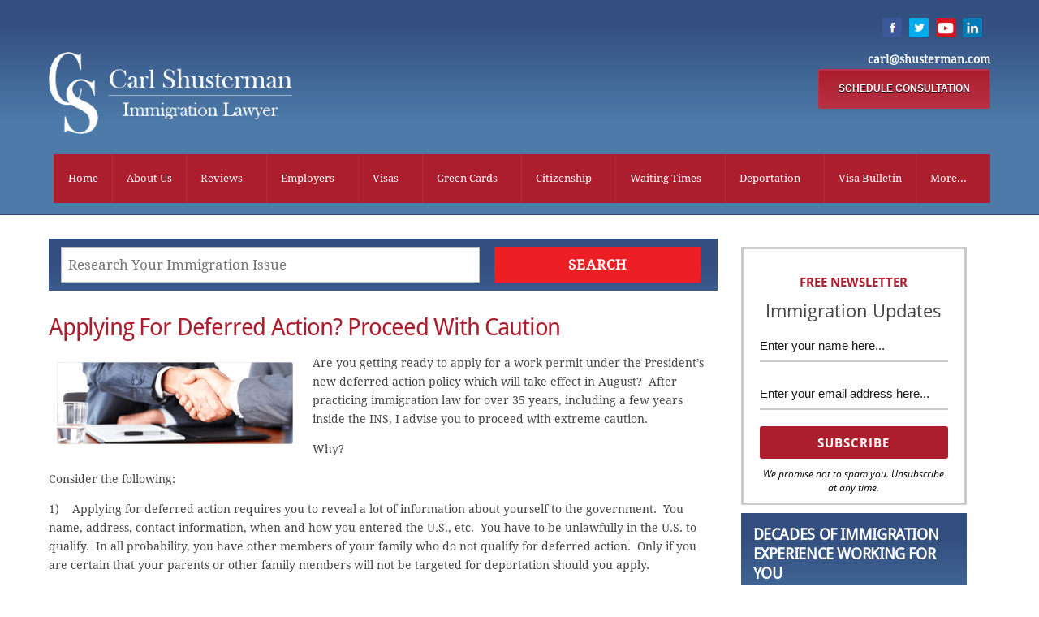

--- FILE ---
content_type: text/html; charset=UTF-8
request_url: https://www.shusterman.com/applying-deferred-action/
body_size: 39273
content:
<!DOCTYPE html>
<html lang="en-US" prefix="og: https://ogp.me/ns#">
<head>
	
<!-- Google tag (gtag.js) -->
<script async src="https://www.googletagmanager.com/gtag/js?id=G-3TRS4DE3DW"></script>
<script>
  window.dataLayer = window.dataLayer || [];
  function gtag(){dataLayer.push(arguments);}
  gtag('js', new Date());

  gtag('config', 'G-3TRS4DE3DW');
</script>
	
        <meta charset="UTF-8">
        <meta name="viewport" content="width=device-width, initial-scale=1, minimum-scale=1">
        <style id="tb_inline_styles" data-no-optimize="1">.tb_animation_on{overflow-x:hidden}.themify_builder .wow{visibility:hidden;animation-fill-mode:both}[data-tf-animation]{will-change:transform,opacity,visibility}.themify_builder .tf_lax_done{transition-duration:.8s;transition-timing-function:cubic-bezier(.165,.84,.44,1)}[data-sticky-active].tb_sticky_scroll_active{z-index:1}[data-sticky-active].tb_sticky_scroll_active .hide-on-stick{display:none}@media(min-width:1025px){.hide-desktop{width:0!important;height:0!important;padding:0!important;visibility:hidden!important;margin:0!important;display:table-column!important;background:0!important;content-visibility:hidden;overflow:hidden!important}}@media(min-width:769px) and (max-width:1024px){.hide-tablet_landscape{width:0!important;height:0!important;padding:0!important;visibility:hidden!important;margin:0!important;display:table-column!important;background:0!important;content-visibility:hidden;overflow:hidden!important}}@media(min-width:481px) and (max-width:768px){.hide-tablet{width:0!important;height:0!important;padding:0!important;visibility:hidden!important;margin:0!important;display:table-column!important;background:0!important;content-visibility:hidden;overflow:hidden!important}}@media(max-width:480px){.hide-mobile{width:0!important;height:0!important;padding:0!important;visibility:hidden!important;margin:0!important;display:table-column!important;background:0!important;content-visibility:hidden;overflow:hidden!important}}@media(max-width:768px){div.module-gallery-grid{--galn:var(--galt)}}@media(max-width:480px){
                .themify_map.tf_map_loaded{width:100%!important}
                .ui.builder_button,.ui.nav li a{padding:.525em 1.15em}
                .fullheight>.row_inner:not(.tb_col_count_1){min-height:0}
                div.module-gallery-grid{--galn:var(--galm);gap:8px}
            }</style><noscript><style>.themify_builder .wow,.wow .tf_lazy{visibility:visible!important}</style></noscript>            <style id="tf_lazy_style" data-no-optimize="1">
                .tf_svg_lazy{
                    content-visibility:auto;
                    background-size:100% 25%!important;
                    background-repeat:no-repeat!important;
                    background-position:0 0, 0 33.4%,0 66.6%,0 100%!important;
                    transition:filter .3s linear!important;
                    filter:blur(50px)!important;                    transform:translateZ(0)
                }
                .tf_svg_lazy_loaded{
                    filter:blur(0)!important
                }
                [data-lazy]:is(.module,.module_row:not(.tb_first)),.module[data-lazy] .ui,.module_row[data-lazy]:not(.tb_first):is(>.row_inner,.module_column[data-lazy],.module_subrow[data-lazy]){
                    background-image:none!important
                }
            </style>
            <noscript>
                <style>
                    .tf_svg_lazy{
                        display:none!important
                    }
                </style>
            </noscript>
                    <style id="tf_lazy_common" data-no-optimize="1">
                        img{
                max-width:100%;
                height:auto
            }
                                    :where(.tf_in_flx,.tf_flx){display:inline-flex;flex-wrap:wrap;place-items:center}
            .tf_fa,:is(em,i) tf-lottie{display:inline-block;vertical-align:middle}:is(em,i) tf-lottie{width:1.5em;height:1.5em}.tf_fa{width:1em;height:1em;stroke-width:0;stroke:currentColor;overflow:visible;fill:currentColor;pointer-events:none;text-rendering:optimizeSpeed;buffered-rendering:static}#tf_svg symbol{overflow:visible}:where(.tf_lazy){position:relative;visibility:visible;display:block;opacity:.3}.wow .tf_lazy:not(.tf_swiper-slide){visibility:hidden;opacity:1}div.tf_audio_lazy audio{visibility:hidden;height:0;display:inline}.mejs-container{visibility:visible}.tf_iframe_lazy{transition:opacity .3s ease-in-out;min-height:10px}:where(.tf_flx),.tf_swiper-wrapper{display:flex}.tf_swiper-slide{flex-shrink:0;opacity:0;width:100%;height:100%}.tf_swiper-wrapper>br,.tf_lazy.tf_swiper-wrapper .tf_lazy:after,.tf_lazy.tf_swiper-wrapper .tf_lazy:before{display:none}.tf_lazy:after,.tf_lazy:before{content:'';display:inline-block;position:absolute;width:10px!important;height:10px!important;margin:0 3px;top:50%!important;inset-inline:auto 50%!important;border-radius:100%;background-color:currentColor;visibility:visible;animation:tf-hrz-loader infinite .75s cubic-bezier(.2,.68,.18,1.08)}.tf_lazy:after{width:6px!important;height:6px!important;inset-inline:50% auto!important;margin-top:3px;animation-delay:-.4s}@keyframes tf-hrz-loader{0%,100%{transform:scale(1);opacity:1}50%{transform:scale(.1);opacity:.6}}.tf_lazy_lightbox{position:fixed;background:rgba(11,11,11,.8);color:#ccc;top:0;left:0;display:flex;align-items:center;justify-content:center;z-index:999}.tf_lazy_lightbox .tf_lazy:after,.tf_lazy_lightbox .tf_lazy:before{background:#fff}.tf_vd_lazy,tf-lottie{display:flex;flex-wrap:wrap}tf-lottie{aspect-ratio:1.777}.tf_w.tf_vd_lazy video{width:100%;height:auto;position:static;object-fit:cover}
        </style>
        <link rel="alternate" hreflang="en" href="https://www.shusterman.com/applying-deferred-action/" />
<link rel="alternate" hreflang="x-default" href="https://www.shusterman.com/applying-deferred-action/" />

<!-- Search Engine Optimization by Rank Math - https://rankmath.com/ -->
<title>Deferred Action, Work Permits, Immigration Lawyer Shusterman</title>
<meta name="description" content="This blog post contains information on Atty Shusterman&#039;s explanation on applying for deferred action for childhood arrivals policy."/>
<meta name="robots" content="follow, index, max-snippet:-1, max-video-preview:-1, max-image-preview:large"/>
<link rel="canonical" href="https://www.shusterman.com/applying-deferred-action/" />
<meta property="og:locale" content="en_US" />
<meta property="og:type" content="article" />
<meta property="og:title" content="Deferred Action, Work Permits, Immigration Lawyer Shusterman" />
<meta property="og:description" content="This blog post contains information on Atty Shusterman&#039;s explanation on applying for deferred action for childhood arrivals policy." />
<meta property="og:url" content="https://www.shusterman.com/applying-deferred-action/" />
<meta property="og:site_name" content="Shusterman Law" />
<meta property="article:publisher" content="https://www.facebook.com/immigrationasap/" />
<meta property="article:tag" content="Deferred Action" />
<meta property="article:section" content="Immigration Blog" />
<meta property="og:updated_time" content="2022-09-22T14:17:02-07:00" />
<meta property="og:image" content="https://www.shusterman.com/images/deferredaction.png" />
<meta property="og:image:secure_url" content="https://www.shusterman.com/images/deferredaction.png" />
<meta property="og:image:alt" content="applying for deferred action" />
<meta name="twitter:card" content="summary_large_image" />
<meta name="twitter:title" content="Deferred Action, Work Permits, Immigration Lawyer Shusterman" />
<meta name="twitter:description" content="This blog post contains information on Atty Shusterman&#039;s explanation on applying for deferred action for childhood arrivals policy." />
<meta name="twitter:image" content="https://www.shusterman.com/images/deferredaction.png" />
<meta name="twitter:label1" content="Written by" />
<meta name="twitter:data1" content="Carl Shusterman" />
<meta name="twitter:label2" content="Time to read" />
<meta name="twitter:data2" content="2 minutes" />
<script type="application/ld+json" class="rank-math-schema">{"@context":"https://schema.org","@graph":[{"@type":"","headline":"Applying for Deferred Action? Proceed with Caution","keywords":"applying for deferred action","datePublished":"2012-07-07T18:14:20-07:00","dateModified":"2022-09-22T14:17:02-07:00","author":{"@type":"Person","name":"Carl Shusterman"},"description":"1)\u00a0\u00a0\u00a0 Applying for deferred action requires you to reveal a lot of information about yourself to the government.\u00a0 You name, address, contact information, when and how you entered the U.S., etc.\u00a0 You have to be unlawfully in the U.S. to qualify.\u00a0 In all probability, you have other members of your family who do not qualify for deferred action.\u00a0 Only if you are certain that your parents or other family members will not be targeted for deportation should you apply.","name":"Applying for Deferred Action? Proceed with Caution","@id":"https://www.shusterman.com/applying-deferred-action/#richSnippet","isPartOf":{"@id":"https://www.shusterman.com/applying-deferred-action/#webpage"},"inLanguage":"en-US","mainEntityOfPage":{"@id":"https://www.shusterman.com/applying-deferred-action/#webpage"}}]}</script>
<!-- /Rank Math WordPress SEO plugin -->

<link rel="alternate" type="application/rss+xml" title="Shusterman Law &raquo; Feed" href="https://www.shusterman.com/feed/" />
<link rel="alternate" type="application/rss+xml" title="Shusterman Law &raquo; Comments Feed" href="https://www.shusterman.com/comments/feed/" />
<style id='rank-math-toc-block-style-inline-css'>
.wp-block-rank-math-toc-block nav ol{counter-reset:item}.wp-block-rank-math-toc-block nav ol li{display:block}.wp-block-rank-math-toc-block nav ol li:before{content:counters(item, ".") ". ";counter-increment:item}

</style>
<style id='rank-math-rich-snippet-style-inline-css'>
/*!
* Plugin:  Rank Math
* URL: https://rankmath.com/wordpress/plugin/seo-suite/
* Name:  rank-math-review-snippet.css
*/@-webkit-keyframes spin{0%{-webkit-transform:rotate(0deg)}100%{-webkit-transform:rotate(-360deg)}}@keyframes spin{0%{-webkit-transform:rotate(0deg)}100%{-webkit-transform:rotate(-360deg)}}@keyframes bounce{from{-webkit-transform:translateY(0px);transform:translateY(0px)}to{-webkit-transform:translateY(-5px);transform:translateY(-5px)}}@-webkit-keyframes bounce{from{-webkit-transform:translateY(0px);transform:translateY(0px)}to{-webkit-transform:translateY(-5px);transform:translateY(-5px)}}@-webkit-keyframes loading{0%{background-size:20% 50% ,20% 50% ,20% 50%}20%{background-size:20% 20% ,20% 50% ,20% 50%}40%{background-size:20% 100%,20% 20% ,20% 50%}60%{background-size:20% 50% ,20% 100%,20% 20%}80%{background-size:20% 50% ,20% 50% ,20% 100%}100%{background-size:20% 50% ,20% 50% ,20% 50%}}@keyframes loading{0%{background-size:20% 50% ,20% 50% ,20% 50%}20%{background-size:20% 20% ,20% 50% ,20% 50%}40%{background-size:20% 100%,20% 20% ,20% 50%}60%{background-size:20% 50% ,20% 100%,20% 20%}80%{background-size:20% 50% ,20% 50% ,20% 100%}100%{background-size:20% 50% ,20% 50% ,20% 50%}}:root{--rankmath-wp-adminbar-height: 0}#rank-math-rich-snippet-wrapper{overflow:hidden}#rank-math-rich-snippet-wrapper h5.rank-math-title{display:block;font-size:18px;line-height:1.4}#rank-math-rich-snippet-wrapper .rank-math-review-image{float:right;max-width:40%;margin-left:15px}#rank-math-rich-snippet-wrapper .rank-math-review-data{margin-bottom:15px}#rank-math-rich-snippet-wrapper .rank-math-total-wrapper{width:100%;padding:0 0 20px 0;float:left;clear:both;position:relative;-webkit-box-sizing:border-box;box-sizing:border-box}#rank-math-rich-snippet-wrapper .rank-math-total-wrapper .rank-math-total{border:0;display:block;margin:0;width:auto;float:left;text-align:left;padding:0;font-size:24px;line-height:1;font-weight:700;-webkit-box-sizing:border-box;box-sizing:border-box;overflow:hidden}#rank-math-rich-snippet-wrapper .rank-math-total-wrapper .rank-math-review-star{float:left;margin-left:15px;margin-top:5px;position:relative;z-index:99;line-height:1}#rank-math-rich-snippet-wrapper .rank-math-total-wrapper .rank-math-review-star .rank-math-review-result-wrapper{display:inline-block;white-space:nowrap;position:relative;color:#e7e7e7}#rank-math-rich-snippet-wrapper .rank-math-total-wrapper .rank-math-review-star .rank-math-review-result-wrapper .rank-math-review-result{position:absolute;top:0;left:0;overflow:hidden;white-space:nowrap;color:#ffbe01}#rank-math-rich-snippet-wrapper .rank-math-total-wrapper .rank-math-review-star .rank-math-review-result-wrapper i{font-size:18px;-webkit-text-stroke-width:1px;font-style:normal;padding:0 2px;line-height:inherit}#rank-math-rich-snippet-wrapper .rank-math-total-wrapper .rank-math-review-star .rank-math-review-result-wrapper i:before{content:"\2605"}body.rtl #rank-math-rich-snippet-wrapper .rank-math-review-image{float:left;margin-left:0;margin-right:15px}body.rtl #rank-math-rich-snippet-wrapper .rank-math-total-wrapper .rank-math-total{float:right}body.rtl #rank-math-rich-snippet-wrapper .rank-math-total-wrapper .rank-math-review-star{float:right;margin-left:0;margin-right:15px}body.rtl #rank-math-rich-snippet-wrapper .rank-math-total-wrapper .rank-math-review-star .rank-math-review-result{left:auto;right:0}@media screen and (max-width: 480px){#rank-math-rich-snippet-wrapper .rank-math-review-image{display:block;max-width:100%;width:100%;text-align:center;margin-right:0}#rank-math-rich-snippet-wrapper .rank-math-review-data{clear:both}}.clear{clear:both}

</style>
<style id='global-styles-inline-css'>
:root{--wp--preset--aspect-ratio--square: 1;--wp--preset--aspect-ratio--4-3: 4/3;--wp--preset--aspect-ratio--3-4: 3/4;--wp--preset--aspect-ratio--3-2: 3/2;--wp--preset--aspect-ratio--2-3: 2/3;--wp--preset--aspect-ratio--16-9: 16/9;--wp--preset--aspect-ratio--9-16: 9/16;--wp--preset--color--black: #000000;--wp--preset--color--cyan-bluish-gray: #abb8c3;--wp--preset--color--white: #ffffff;--wp--preset--color--pale-pink: #f78da7;--wp--preset--color--vivid-red: #cf2e2e;--wp--preset--color--luminous-vivid-orange: #ff6900;--wp--preset--color--luminous-vivid-amber: #fcb900;--wp--preset--color--light-green-cyan: #7bdcb5;--wp--preset--color--vivid-green-cyan: #00d084;--wp--preset--color--pale-cyan-blue: #8ed1fc;--wp--preset--color--vivid-cyan-blue: #0693e3;--wp--preset--color--vivid-purple: #9b51e0;--wp--preset--gradient--vivid-cyan-blue-to-vivid-purple: linear-gradient(135deg,rgba(6,147,227,1) 0%,rgb(155,81,224) 100%);--wp--preset--gradient--light-green-cyan-to-vivid-green-cyan: linear-gradient(135deg,rgb(122,220,180) 0%,rgb(0,208,130) 100%);--wp--preset--gradient--luminous-vivid-amber-to-luminous-vivid-orange: linear-gradient(135deg,rgba(252,185,0,1) 0%,rgba(255,105,0,1) 100%);--wp--preset--gradient--luminous-vivid-orange-to-vivid-red: linear-gradient(135deg,rgba(255,105,0,1) 0%,rgb(207,46,46) 100%);--wp--preset--gradient--very-light-gray-to-cyan-bluish-gray: linear-gradient(135deg,rgb(238,238,238) 0%,rgb(169,184,195) 100%);--wp--preset--gradient--cool-to-warm-spectrum: linear-gradient(135deg,rgb(74,234,220) 0%,rgb(151,120,209) 20%,rgb(207,42,186) 40%,rgb(238,44,130) 60%,rgb(251,105,98) 80%,rgb(254,248,76) 100%);--wp--preset--gradient--blush-light-purple: linear-gradient(135deg,rgb(255,206,236) 0%,rgb(152,150,240) 100%);--wp--preset--gradient--blush-bordeaux: linear-gradient(135deg,rgb(254,205,165) 0%,rgb(254,45,45) 50%,rgb(107,0,62) 100%);--wp--preset--gradient--luminous-dusk: linear-gradient(135deg,rgb(255,203,112) 0%,rgb(199,81,192) 50%,rgb(65,88,208) 100%);--wp--preset--gradient--pale-ocean: linear-gradient(135deg,rgb(255,245,203) 0%,rgb(182,227,212) 50%,rgb(51,167,181) 100%);--wp--preset--gradient--electric-grass: linear-gradient(135deg,rgb(202,248,128) 0%,rgb(113,206,126) 100%);--wp--preset--gradient--midnight: linear-gradient(135deg,rgb(2,3,129) 0%,rgb(40,116,252) 100%);--wp--preset--font-size--small: 13px;--wp--preset--font-size--medium: 20px;--wp--preset--font-size--large: 36px;--wp--preset--font-size--x-large: 42px;--wp--preset--spacing--20: 0.44rem;--wp--preset--spacing--30: 0.67rem;--wp--preset--spacing--40: 1rem;--wp--preset--spacing--50: 1.5rem;--wp--preset--spacing--60: 2.25rem;--wp--preset--spacing--70: 3.38rem;--wp--preset--spacing--80: 5.06rem;--wp--preset--shadow--natural: 6px 6px 9px rgba(0, 0, 0, 0.2);--wp--preset--shadow--deep: 12px 12px 50px rgba(0, 0, 0, 0.4);--wp--preset--shadow--sharp: 6px 6px 0px rgba(0, 0, 0, 0.2);--wp--preset--shadow--outlined: 6px 6px 0px -3px rgba(255, 255, 255, 1), 6px 6px rgba(0, 0, 0, 1);--wp--preset--shadow--crisp: 6px 6px 0px rgba(0, 0, 0, 1);}:where(body) { margin: 0; }.wp-site-blocks > .alignleft { float: left; margin-right: 2em; }.wp-site-blocks > .alignright { float: right; margin-left: 2em; }.wp-site-blocks > .aligncenter { justify-content: center; margin-left: auto; margin-right: auto; }:where(.wp-site-blocks) > * { margin-block-start: 24px; margin-block-end: 0; }:where(.wp-site-blocks) > :first-child { margin-block-start: 0; }:where(.wp-site-blocks) > :last-child { margin-block-end: 0; }:root { --wp--style--block-gap: 24px; }:root :where(.is-layout-flow) > :first-child{margin-block-start: 0;}:root :where(.is-layout-flow) > :last-child{margin-block-end: 0;}:root :where(.is-layout-flow) > *{margin-block-start: 24px;margin-block-end: 0;}:root :where(.is-layout-constrained) > :first-child{margin-block-start: 0;}:root :where(.is-layout-constrained) > :last-child{margin-block-end: 0;}:root :where(.is-layout-constrained) > *{margin-block-start: 24px;margin-block-end: 0;}:root :where(.is-layout-flex){gap: 24px;}:root :where(.is-layout-grid){gap: 24px;}.is-layout-flow > .alignleft{float: left;margin-inline-start: 0;margin-inline-end: 2em;}.is-layout-flow > .alignright{float: right;margin-inline-start: 2em;margin-inline-end: 0;}.is-layout-flow > .aligncenter{margin-left: auto !important;margin-right: auto !important;}.is-layout-constrained > .alignleft{float: left;margin-inline-start: 0;margin-inline-end: 2em;}.is-layout-constrained > .alignright{float: right;margin-inline-start: 2em;margin-inline-end: 0;}.is-layout-constrained > .aligncenter{margin-left: auto !important;margin-right: auto !important;}.is-layout-constrained > :where(:not(.alignleft):not(.alignright):not(.alignfull)){margin-left: auto !important;margin-right: auto !important;}body .is-layout-flex{display: flex;}.is-layout-flex{flex-wrap: wrap;align-items: center;}.is-layout-flex > :is(*, div){margin: 0;}body .is-layout-grid{display: grid;}.is-layout-grid > :is(*, div){margin: 0;}body{padding-top: 0px;padding-right: 0px;padding-bottom: 0px;padding-left: 0px;}a:where(:not(.wp-element-button)){text-decoration: underline;}:root :where(.wp-element-button, .wp-block-button__link){background-color: #32373c;border-width: 0;color: #fff;font-family: inherit;font-size: inherit;line-height: inherit;padding: calc(0.667em + 2px) calc(1.333em + 2px);text-decoration: none;}.has-black-color{color: var(--wp--preset--color--black) !important;}.has-cyan-bluish-gray-color{color: var(--wp--preset--color--cyan-bluish-gray) !important;}.has-white-color{color: var(--wp--preset--color--white) !important;}.has-pale-pink-color{color: var(--wp--preset--color--pale-pink) !important;}.has-vivid-red-color{color: var(--wp--preset--color--vivid-red) !important;}.has-luminous-vivid-orange-color{color: var(--wp--preset--color--luminous-vivid-orange) !important;}.has-luminous-vivid-amber-color{color: var(--wp--preset--color--luminous-vivid-amber) !important;}.has-light-green-cyan-color{color: var(--wp--preset--color--light-green-cyan) !important;}.has-vivid-green-cyan-color{color: var(--wp--preset--color--vivid-green-cyan) !important;}.has-pale-cyan-blue-color{color: var(--wp--preset--color--pale-cyan-blue) !important;}.has-vivid-cyan-blue-color{color: var(--wp--preset--color--vivid-cyan-blue) !important;}.has-vivid-purple-color{color: var(--wp--preset--color--vivid-purple) !important;}.has-black-background-color{background-color: var(--wp--preset--color--black) !important;}.has-cyan-bluish-gray-background-color{background-color: var(--wp--preset--color--cyan-bluish-gray) !important;}.has-white-background-color{background-color: var(--wp--preset--color--white) !important;}.has-pale-pink-background-color{background-color: var(--wp--preset--color--pale-pink) !important;}.has-vivid-red-background-color{background-color: var(--wp--preset--color--vivid-red) !important;}.has-luminous-vivid-orange-background-color{background-color: var(--wp--preset--color--luminous-vivid-orange) !important;}.has-luminous-vivid-amber-background-color{background-color: var(--wp--preset--color--luminous-vivid-amber) !important;}.has-light-green-cyan-background-color{background-color: var(--wp--preset--color--light-green-cyan) !important;}.has-vivid-green-cyan-background-color{background-color: var(--wp--preset--color--vivid-green-cyan) !important;}.has-pale-cyan-blue-background-color{background-color: var(--wp--preset--color--pale-cyan-blue) !important;}.has-vivid-cyan-blue-background-color{background-color: var(--wp--preset--color--vivid-cyan-blue) !important;}.has-vivid-purple-background-color{background-color: var(--wp--preset--color--vivid-purple) !important;}.has-black-border-color{border-color: var(--wp--preset--color--black) !important;}.has-cyan-bluish-gray-border-color{border-color: var(--wp--preset--color--cyan-bluish-gray) !important;}.has-white-border-color{border-color: var(--wp--preset--color--white) !important;}.has-pale-pink-border-color{border-color: var(--wp--preset--color--pale-pink) !important;}.has-vivid-red-border-color{border-color: var(--wp--preset--color--vivid-red) !important;}.has-luminous-vivid-orange-border-color{border-color: var(--wp--preset--color--luminous-vivid-orange) !important;}.has-luminous-vivid-amber-border-color{border-color: var(--wp--preset--color--luminous-vivid-amber) !important;}.has-light-green-cyan-border-color{border-color: var(--wp--preset--color--light-green-cyan) !important;}.has-vivid-green-cyan-border-color{border-color: var(--wp--preset--color--vivid-green-cyan) !important;}.has-pale-cyan-blue-border-color{border-color: var(--wp--preset--color--pale-cyan-blue) !important;}.has-vivid-cyan-blue-border-color{border-color: var(--wp--preset--color--vivid-cyan-blue) !important;}.has-vivid-purple-border-color{border-color: var(--wp--preset--color--vivid-purple) !important;}.has-vivid-cyan-blue-to-vivid-purple-gradient-background{background: var(--wp--preset--gradient--vivid-cyan-blue-to-vivid-purple) !important;}.has-light-green-cyan-to-vivid-green-cyan-gradient-background{background: var(--wp--preset--gradient--light-green-cyan-to-vivid-green-cyan) !important;}.has-luminous-vivid-amber-to-luminous-vivid-orange-gradient-background{background: var(--wp--preset--gradient--luminous-vivid-amber-to-luminous-vivid-orange) !important;}.has-luminous-vivid-orange-to-vivid-red-gradient-background{background: var(--wp--preset--gradient--luminous-vivid-orange-to-vivid-red) !important;}.has-very-light-gray-to-cyan-bluish-gray-gradient-background{background: var(--wp--preset--gradient--very-light-gray-to-cyan-bluish-gray) !important;}.has-cool-to-warm-spectrum-gradient-background{background: var(--wp--preset--gradient--cool-to-warm-spectrum) !important;}.has-blush-light-purple-gradient-background{background: var(--wp--preset--gradient--blush-light-purple) !important;}.has-blush-bordeaux-gradient-background{background: var(--wp--preset--gradient--blush-bordeaux) !important;}.has-luminous-dusk-gradient-background{background: var(--wp--preset--gradient--luminous-dusk) !important;}.has-pale-ocean-gradient-background{background: var(--wp--preset--gradient--pale-ocean) !important;}.has-electric-grass-gradient-background{background: var(--wp--preset--gradient--electric-grass) !important;}.has-midnight-gradient-background{background: var(--wp--preset--gradient--midnight) !important;}.has-small-font-size{font-size: var(--wp--preset--font-size--small) !important;}.has-medium-font-size{font-size: var(--wp--preset--font-size--medium) !important;}.has-large-font-size{font-size: var(--wp--preset--font-size--large) !important;}.has-x-large-font-size{font-size: var(--wp--preset--font-size--x-large) !important;}
:root :where(.wp-block-pullquote){font-size: 1.5em;line-height: 1.6;}
</style>
<link rel="preload" href="https://www.shusterman.com/wp-content/plugins/sitepress-multilingual-cms/dist/css/blocks/styles.css?ver=4.6.7" as="style"><link rel='stylesheet' id='wpml-blocks-css' href='https://www.shusterman.com/wp-content/plugins/sitepress-multilingual-cms/dist/css/blocks/styles.css?ver=4.6.7' media='all' />
<style id='responsive-menu-inline-css'>
/** This file is major component of this plugin so please don't try to edit here. */
#rmp_menu_trigger-98826 {
  width: 55px;
  height: 55px;
  position: absolute;
  top: 15px;
  border-radius: 5px;
  display: none;
  text-decoration: none;
  right: 5%;
  background: #000000;
  transition: transform 0.5s, background-color 0.5s;
}
#rmp_menu_trigger-98826:hover, #rmp_menu_trigger-98826:focus {
  background: #000000;
  text-decoration: unset;
}
#rmp_menu_trigger-98826.is-active {
  background: #000000;
}
#rmp_menu_trigger-98826 .rmp-trigger-box {
  width: 25px;
  color: #ffffff;
}
#rmp_menu_trigger-98826 .rmp-trigger-icon-active, #rmp_menu_trigger-98826 .rmp-trigger-text-open {
  display: none;
}
#rmp_menu_trigger-98826.is-active .rmp-trigger-icon-active, #rmp_menu_trigger-98826.is-active .rmp-trigger-text-open {
  display: inline;
}
#rmp_menu_trigger-98826.is-active .rmp-trigger-icon-inactive, #rmp_menu_trigger-98826.is-active .rmp-trigger-text {
  display: none;
}
#rmp_menu_trigger-98826 .rmp-trigger-label {
  color: #ffffff;
  pointer-events: none;
  line-height: 13px;
  font-family: inherit;
  font-size: 14px;
  display: inline;
  text-transform: inherit;
}
#rmp_menu_trigger-98826 .rmp-trigger-label.rmp-trigger-label-top {
  display: block;
  margin-bottom: 12px;
}
#rmp_menu_trigger-98826 .rmp-trigger-label.rmp-trigger-label-bottom {
  display: block;
  margin-top: 12px;
}
#rmp_menu_trigger-98826 .responsive-menu-pro-inner {
  display: block;
}
#rmp_menu_trigger-98826 .responsive-menu-pro-inner, #rmp_menu_trigger-98826 .responsive-menu-pro-inner::before, #rmp_menu_trigger-98826 .responsive-menu-pro-inner::after {
  width: 25px;
  height: 3px;
  background-color: #ffffff;
  border-radius: 4px;
  position: absolute;
}
#rmp_menu_trigger-98826.is-active .responsive-menu-pro-inner, #rmp_menu_trigger-98826.is-active .responsive-menu-pro-inner::before, #rmp_menu_trigger-98826.is-active .responsive-menu-pro-inner::after {
  background-color: #ffffff;
}
#rmp_menu_trigger-98826:hover .responsive-menu-pro-inner, #rmp_menu_trigger-98826:hover .responsive-menu-pro-inner::before, #rmp_menu_trigger-98826:hover .responsive-menu-pro-inner::after {
  background-color: #ffffff;
}
#rmp_menu_trigger-98826 .responsive-menu-pro-inner::before {
  top: 10px;
}
#rmp_menu_trigger-98826 .responsive-menu-pro-inner::after {
  bottom: 10px;
}
#rmp_menu_trigger-98826.is-active .responsive-menu-pro-inner::after {
  bottom: 0;
}
/* Hamburger menu styling */
@media screen and (max-width: 959px) {
  /** Menu Title Style */
  /** Menu Additional Content Style */
  #rmp_menu_trigger-98826 {
    display: block;
  }
  #rmp-container-98826 {
    position: fixed;
    top: 0;
    margin: 0;
    transition: transform 0.5s;
    overflow: auto;
    display: block;
    width: 65%;
    background-color: #3077eb;
    background-image: url("");
    height: 100%;
    left: 0;
    padding-top: 0px;
    padding-left: 0px;
    padding-bottom: 0px;
    padding-right: 0px;
  }
  #rmp-menu-wrap-98826 {
    padding-top: 0px;
    padding-left: 0px;
    padding-bottom: 0px;
    padding-right: 0px;
    background-color: #3077eb;
  }
  #rmp-menu-wrap-98826 .rmp-menu, #rmp-menu-wrap-98826 .rmp-submenu {
    width: 100%;
    box-sizing: border-box;
    margin: 0;
    padding: 0;
  }
  #rmp-menu-wrap-98826 .rmp-submenu-depth-1 .rmp-menu-item-link {
    padding-left: 10%;
  }
  #rmp-menu-wrap-98826 .rmp-submenu-depth-2 .rmp-menu-item-link {
    padding-left: 15%;
  }
  #rmp-menu-wrap-98826 .rmp-submenu-depth-3 .rmp-menu-item-link {
    padding-left: 20%;
  }
  #rmp-menu-wrap-98826 .rmp-submenu-depth-4 .rmp-menu-item-link {
    padding-left: 25%;
  }
  #rmp-menu-wrap-98826 .rmp-submenu.rmp-submenu-open {
    display: block;
  }
  #rmp-menu-wrap-98826 .rmp-menu-item {
    width: 100%;
    list-style: none;
    margin: 0;
  }
  #rmp-menu-wrap-98826 .rmp-menu-item-link {
    height: 40px;
    line-height: 40px;
    font-size: 13px;
    border-bottom: 1px solid #3077eb;
    font-family: inherit;
    color: #ffffff;
    text-align: left;
    background-color: #3077eb;
    font-weight: normal;
    letter-spacing: 0px;
    display: block;
    box-sizing: border-box;
    width: 100%;
    text-decoration: none;
    position: relative;
    overflow: hidden;
    transition: background-color 0.5s, border-color 0.5s, 0.5s;
    padding: 0 5%;
    padding-right: 50px;
  }
  #rmp-menu-wrap-98826 .rmp-menu-item-link:after, #rmp-menu-wrap-98826 .rmp-menu-item-link:before {
    display: none;
  }
  #rmp-menu-wrap-98826 .rmp-menu-item-link:hover, #rmp-menu-wrap-98826 .rmp-menu-item-link:focus {
    color: #171717;
    border-color: #3077eb;
    background-color: #eeeeee;
  }
  #rmp-menu-wrap-98826 .rmp-menu-item-link:focus {
    outline: none;
    border-color: unset;
    box-shadow: unset;
  }
  #rmp-menu-wrap-98826 .rmp-menu-item-link .rmp-font-icon {
    height: 40px;
    line-height: 40px;
    margin-right: 10px;
    font-size: 13px;
  }
  #rmp-menu-wrap-98826 .rmp-menu-current-item .rmp-menu-item-link {
    color: #ffffff;
    border-color: #3077eb;
    background-color: #3077eb;
  }
  #rmp-menu-wrap-98826 .rmp-menu-current-item .rmp-menu-item-link:hover, #rmp-menu-wrap-98826 .rmp-menu-current-item .rmp-menu-item-link:focus {
    color: #3077eb;
    border-color: #eeeeee;
    background-color: #eeeeee;
  }
  #rmp-menu-wrap-98826 .rmp-menu-subarrow {
    position: absolute;
    top: 0;
    bottom: 0;
    text-align: center;
    overflow: hidden;
    background-size: cover;
    overflow: hidden;
    right: 0;
    border-left-style: solid;
    border-left-color: #3077eb;
    border-left-width: 1px;
    height: 40px;
    width: 40px;
    color: #ffffff;
    background-color: #3077eb;
  }
  #rmp-menu-wrap-98826 .rmp-menu-subarrow svg {
    fill: #ffffff;
  }
  #rmp-menu-wrap-98826 .rmp-menu-subarrow:hover {
    color: #ffffff;
    border-color: #eeeeee;
    background-color: #eeeeee;
  }
  #rmp-menu-wrap-98826 .rmp-menu-subarrow:hover svg {
    fill: #ffffff;
  }
  #rmp-menu-wrap-98826 .rmp-menu-subarrow .rmp-font-icon {
    margin-right: unset;
  }
  #rmp-menu-wrap-98826 .rmp-menu-subarrow * {
    vertical-align: middle;
    line-height: 40px;
  }
  #rmp-menu-wrap-98826 .rmp-menu-subarrow-active {
    display: block;
    background-size: cover;
    color: #ffffff;
    border-color: #3077eb;
    background-color: #3077eb;
  }
  #rmp-menu-wrap-98826 .rmp-menu-subarrow-active svg {
    fill: #ffffff;
  }
  #rmp-menu-wrap-98826 .rmp-menu-subarrow-active:hover {
    color: #ffffff;
    border-color: #3f3f3f;
    background-color: #eeeeee;
  }
  #rmp-menu-wrap-98826 .rmp-menu-subarrow-active:hover svg {
    fill: #ffffff;
  }
  #rmp-menu-wrap-98826 .rmp-submenu {
    display: none;
  }
  #rmp-menu-wrap-98826 .rmp-submenu .rmp-menu-item-link {
    height: 40px;
    line-height: 40px;
    letter-spacing: 0px;
    font-size: 13px;
    border-bottom: 1px solid #3077eb;
    font-family: inherit;
    font-weight: normal;
    color: #ffffff;
    text-align: left;
    background-color: #3077eb;
  }
  #rmp-menu-wrap-98826 .rmp-submenu .rmp-menu-item-link:hover, #rmp-menu-wrap-98826 .rmp-submenu .rmp-menu-item-link:focus {
    color: #171717;
    border-color: #3077eb;
    background-color: #eeeeee;
  }
  #rmp-menu-wrap-98826 .rmp-submenu .rmp-menu-current-item .rmp-menu-item-link {
    color: #ffffff;
    border-color: #3077eb;
    background-color: #3077eb;
  }
  #rmp-menu-wrap-98826 .rmp-submenu .rmp-menu-current-item .rmp-menu-item-link:hover, #rmp-menu-wrap-98826 .rmp-submenu .rmp-menu-current-item .rmp-menu-item-link:focus {
    color: #3077eb;
    border-color: #eeeeee;
    background-color: #eeeeee;
  }
  #rmp-menu-wrap-98826 .rmp-submenu .rmp-menu-subarrow {
    right: 0;
    border-right: unset;
    border-left-style: solid;
    border-left-color: #3077eb;
    border-left-width: 1px;
    height: 40px;
    line-height: 40px;
    width: 40px;
    color: #ffffff;
    background-color: #3077eb;
  }
  #rmp-menu-wrap-98826 .rmp-submenu .rmp-menu-subarrow:hover {
    color: #ffffff;
    border-color: #eeeeee;
    background-color: #eeeeee;
  }
  #rmp-menu-wrap-98826 .rmp-submenu .rmp-menu-subarrow-active {
    color: #ffffff;
    border-color: #3077eb;
    background-color: #3077eb;
  }
  #rmp-menu-wrap-98826 .rmp-submenu .rmp-menu-subarrow-active:hover {
    color: #ffffff;
    border-color: #3f3f3f;
    background-color: #eeeeee;
  }
  #rmp-menu-wrap-98826 .rmp-menu-item-description {
    margin: 0;
    padding: 5px 5%;
    opacity: 0.8;
    color: #ffffff;
  }
  #rmp-search-box-98826 {
    display: block;
    padding-top: 0px;
    padding-left: 5%;
    padding-bottom: 0px;
    padding-right: 5%;
  }
  #rmp-search-box-98826 .rmp-search-form {
    margin: 0;
  }
  #rmp-search-box-98826 .rmp-search-box {
    background: #ffffff;
    border: 1px solid #dadada;
    color: #333333;
    width: 100%;
    padding: 0 5%;
    border-radius: 30px;
    height: 45px;
    -webkit-appearance: none;
  }
  #rmp-search-box-98826 .rmp-search-box::placeholder {
    color: #c7c7cd;
  }
  #rmp-search-box-98826 .rmp-search-box:focus {
    background-color: #ffffff;
    outline: 2px solid #dadada;
    color: #333333;
  }
  #rmp-menu-title-98826 {
    background-color: #3077eb;
    color: #ffffff;
    text-align: left;
    font-size: 13px;
    padding-top: 10%;
    padding-left: 5%;
    padding-bottom: 0%;
    padding-right: 5%;
    font-weight: 400;
    transition: background-color 0.5s, border-color 0.5s, color 0.5s;
  }
  #rmp-menu-title-98826:hover {
    background-color: #eeeeee;
    color: #ffffff;
  }
  #rmp-menu-title-98826 > .rmp-menu-title-link {
    color: #ffffff;
    width: 100%;
    background-color: unset;
    text-decoration: none;
  }
  #rmp-menu-title-98826 > .rmp-menu-title-link:hover {
    color: #ffffff;
  }
  #rmp-menu-title-98826 .rmp-font-icon {
    font-size: 13px;
  }
  #rmp-menu-additional-content-98826 {
    padding-top: 0px;
    padding-left: 5%;
    padding-bottom: 0px;
    padding-right: 5%;
    color: #ffffff;
    text-align: center;
    font-size: 16px;
  }
}
/**
This file contents common styling of menus.
*/
.rmp-container {
  display: none;
  visibility: visible;
  padding: 0px 0px 0px 0px;
  z-index: 99998;
  transition: all 0.3s;
  /** Scrolling bar in menu setting box **/
}
.rmp-container.rmp-fade-top, .rmp-container.rmp-fade-left, .rmp-container.rmp-fade-right, .rmp-container.rmp-fade-bottom {
  display: none;
}
.rmp-container.rmp-slide-left, .rmp-container.rmp-push-left {
  transform: translateX(-100%);
  -ms-transform: translateX(-100%);
  -webkit-transform: translateX(-100%);
  -moz-transform: translateX(-100%);
}
.rmp-container.rmp-slide-left.rmp-menu-open, .rmp-container.rmp-push-left.rmp-menu-open {
  transform: translateX(0);
  -ms-transform: translateX(0);
  -webkit-transform: translateX(0);
  -moz-transform: translateX(0);
}
.rmp-container.rmp-slide-right, .rmp-container.rmp-push-right {
  transform: translateX(100%);
  -ms-transform: translateX(100%);
  -webkit-transform: translateX(100%);
  -moz-transform: translateX(100%);
}
.rmp-container.rmp-slide-right.rmp-menu-open, .rmp-container.rmp-push-right.rmp-menu-open {
  transform: translateX(0);
  -ms-transform: translateX(0);
  -webkit-transform: translateX(0);
  -moz-transform: translateX(0);
}
.rmp-container.rmp-slide-top, .rmp-container.rmp-push-top {
  transform: translateY(-100%);
  -ms-transform: translateY(-100%);
  -webkit-transform: translateY(-100%);
  -moz-transform: translateY(-100%);
}
.rmp-container.rmp-slide-top.rmp-menu-open, .rmp-container.rmp-push-top.rmp-menu-open {
  transform: translateY(0);
  -ms-transform: translateY(0);
  -webkit-transform: translateY(0);
  -moz-transform: translateY(0);
}
.rmp-container.rmp-slide-bottom, .rmp-container.rmp-push-bottom {
  transform: translateY(100%);
  -ms-transform: translateY(100%);
  -webkit-transform: translateY(100%);
  -moz-transform: translateY(100%);
}
.rmp-container.rmp-slide-bottom.rmp-menu-open, .rmp-container.rmp-push-bottom.rmp-menu-open {
  transform: translateX(0);
  -ms-transform: translateX(0);
  -webkit-transform: translateX(0);
  -moz-transform: translateX(0);
}
.rmp-container::-webkit-scrollbar {
  width: 0px;
}
.rmp-container ::-webkit-scrollbar-track {
  box-shadow: inset 0 0 5px transparent;
}
.rmp-container ::-webkit-scrollbar-thumb {
  background: transparent;
}
.rmp-container ::-webkit-scrollbar-thumb:hover {
  background: transparent;
}
.rmp-container .rmp-menu-wrap .rmp-menu {
  transition: none;
  border-radius: 0;
  box-shadow: none;
  background: none;
  border: 0;
  bottom: auto;
  box-sizing: border-box;
  clip: auto;
  color: #666;
  display: block;
  float: none;
  font-family: inherit;
  font-size: 14px;
  height: auto;
  left: auto;
  line-height: 1.7;
  list-style-type: none;
  margin: 0;
  min-height: auto;
  max-height: none;
  opacity: 1;
  outline: none;
  overflow: visible;
  padding: 0;
  position: relative;
  pointer-events: auto;
  right: auto;
  text-align: left;
  text-decoration: none;
  text-indent: 0;
  text-transform: none;
  transform: none;
  top: auto;
  visibility: inherit;
  width: auto;
  word-wrap: break-word;
  white-space: normal;
}
.rmp-container .rmp-menu-additional-content {
  display: block;
  word-break: break-word;
}
.rmp-container .rmp-menu-title {
  display: flex;
  flex-direction: column;
}
.rmp-container .rmp-menu-title .rmp-menu-title-image {
  max-width: 100%;
  margin-bottom: 15px;
  display: block;
  margin: auto;
  margin-bottom: 15px;
}
button.rmp_menu_trigger {
  z-index: 999999;
  overflow: hidden;
  outline: none;
  border: 0;
  display: none;
  margin: 0;
  transition: transform 0.5s, background-color 0.5s;
  padding: 0;
}
button.rmp_menu_trigger .responsive-menu-pro-inner::before, button.rmp_menu_trigger .responsive-menu-pro-inner::after {
  content: "";
  display: block;
}
button.rmp_menu_trigger .responsive-menu-pro-inner::before {
  top: 10px;
}
button.rmp_menu_trigger .responsive-menu-pro-inner::after {
  bottom: 10px;
}
button.rmp_menu_trigger .rmp-trigger-box {
  width: 40px;
  display: inline-block;
  position: relative;
  pointer-events: none;
  vertical-align: super;
}
.admin-bar .rmp-container, .admin-bar .rmp_menu_trigger {
  margin-top: 32px !important;
}
@media screen and (max-width: 782px) {
  .admin-bar .rmp-container, .admin-bar .rmp_menu_trigger {
    margin-top: 46px !important;
  }
}
/*  Menu Trigger Boring Animation */
.rmp-menu-trigger-boring .responsive-menu-pro-inner {
  transition-property: none;
}
.rmp-menu-trigger-boring .responsive-menu-pro-inner::after, .rmp-menu-trigger-boring .responsive-menu-pro-inner::before {
  transition-property: none;
}
.rmp-menu-trigger-boring.is-active .responsive-menu-pro-inner {
  transform: rotate(45deg);
}
.rmp-menu-trigger-boring.is-active .responsive-menu-pro-inner:before {
  top: 0;
  opacity: 0;
}
.rmp-menu-trigger-boring.is-active .responsive-menu-pro-inner:after {
  bottom: 0;
  transform: rotate(-90deg);
}
rmp_menu_trigger-98826margin-top0!importantbackgroundtransparentmediascreenand(max-width959px)rmp-container-98826margin0!importantpadding-top25px!important
</style>
<link rel="preload" href="https://www.shusterman.com/wp-content/plugins/sitepress-multilingual-cms/templates/language-switchers/legacy-dropdown-click/style.min.css?ver=1" as="style"><link rel='stylesheet' id='wpml-legacy-dropdown-click-0-css' href='https://www.shusterman.com/wp-content/plugins/sitepress-multilingual-cms/templates/language-switchers/legacy-dropdown-click/style.min.css?ver=1' media='all' />
<style id='wpml-legacy-dropdown-click-0-inline-css'>
.wpml-ls-statics-shortcode_actions{background-color:#e5e5e5;}.wpml-ls-statics-shortcode_actions, .wpml-ls-statics-shortcode_actions .wpml-ls-sub-menu, .wpml-ls-statics-shortcode_actions a {border-color:#cdcdcd;}.wpml-ls-statics-shortcode_actions a, .wpml-ls-statics-shortcode_actions .wpml-ls-sub-menu a, .wpml-ls-statics-shortcode_actions .wpml-ls-sub-menu a:link, .wpml-ls-statics-shortcode_actions li:not(.wpml-ls-current-language) .wpml-ls-link, .wpml-ls-statics-shortcode_actions li:not(.wpml-ls-current-language) .wpml-ls-link:link {color:#222222;background-color:#e5e5e5;}.wpml-ls-statics-shortcode_actions a, .wpml-ls-statics-shortcode_actions .wpml-ls-sub-menu a:hover,.wpml-ls-statics-shortcode_actions .wpml-ls-sub-menu a:focus, .wpml-ls-statics-shortcode_actions .wpml-ls-sub-menu a:link:hover, .wpml-ls-statics-shortcode_actions .wpml-ls-sub-menu a:link:focus {color:#000000;background-color:#eeeeee;}.wpml-ls-statics-shortcode_actions .wpml-ls-current-language > a {color:#222222;background-color:#eeeeee;}.wpml-ls-statics-shortcode_actions .wpml-ls-current-language:hover>a, .wpml-ls-statics-shortcode_actions .wpml-ls-current-language>a:focus {color:#000000;background-color:#eeeeee;}
</style>
<link rel="preload" href="https://www.shusterman.com/wp-content/uploads/maxmegamenu/style_en.css?ver=4ef39d" as="style"><link rel='stylesheet' id='megamenu-css' href='https://www.shusterman.com/wp-content/uploads/maxmegamenu/style_en.css?ver=4ef39d' media='all' />
<link rel="preload" href="https://www.shusterman.com/wp-content/themes/child-themify-ultra/main_header.css?ver=100" as="style"><link rel='stylesheet' id='static-main-header-css-css' href='https://www.shusterman.com/wp-content/themes/child-themify-ultra/main_header.css?ver=100' media='all' />
<link rel="preload" href="https://www.shusterman.com/css/header_code.min.css?ver=101" as="style"><link rel='stylesheet' id='static-main-header-css2-css' href='https://www.shusterman.com/css/header_code.min.css?ver=101' media='all' />
<link rel="preload" href="//www.shusterman.com/wp-content/plugins/a3-lazy-load/assets/css/jquery.lazyloadxt.spinner.css?ver=6.6.4" as="style"><link rel='stylesheet' id='jquery-lazyloadxt-spinner-css-css' href='//www.shusterman.com/wp-content/plugins/a3-lazy-load/assets/css/jquery.lazyloadxt.spinner.css?ver=6.6.4' media='all' />
<link rel="preload" href="//www.shusterman.com/wp-content/uploads/sass/a3_lazy_load.min.css?ver=1576515240" as="style"><link rel='stylesheet' id='a3a3_lazy_load-css' href='//www.shusterman.com/wp-content/uploads/sass/a3_lazy_load.min.css?ver=1576515240' media='all' />
<script id="wpml-cookie-js-extra">
var wpml_cookies = {"wp-wpml_current_language":{"value":"en","expires":1,"path":"\/"}};
var wpml_cookies = {"wp-wpml_current_language":{"value":"en","expires":1,"path":"\/"}};
</script>
<script defer="defer" src="https://www.shusterman.com/wp-content/plugins/sitepress-multilingual-cms/res/js/cookies/language-cookie.js?ver=4.6.7" id="wpml-cookie-js"></script>
<script defer="defer" src="https://www.shusterman.com/wp-includes/js/jquery/jquery.min.js?ver=3.7.1" id="jquery-core-js"></script>
<script defer="defer" src="https://www.shusterman.com/wp-includes/js/jquery/jquery-migrate.min.js?ver=3.4.1" id="jquery-migrate-js"></script>
<script id="rmp_menu_scripts-js-extra">
var rmp_menu = {"ajaxURL":"https:\/\/www.shusterman.com\/wp-admin\/admin-ajax.php","wp_nonce":"ec54a63dff","menu":[{"menu_theme":null,"theme_type":"default","theme_location_menu":"","submenu_submenu_arrow_width":"40","submenu_submenu_arrow_width_unit":"px","submenu_submenu_arrow_height":"40","submenu_submenu_arrow_height_unit":"px","submenu_arrow_position":"right","submenu_sub_arrow_background_colour":"#3077eb","submenu_sub_arrow_background_hover_colour":"#eeeeee","submenu_sub_arrow_background_colour_active":"#3077eb","submenu_sub_arrow_background_hover_colour_active":"#eeeeee","submenu_sub_arrow_border_width":"1","submenu_sub_arrow_border_width_unit":"px","submenu_sub_arrow_border_colour":"#3077eb","submenu_sub_arrow_border_hover_colour":"#eeeeee","submenu_sub_arrow_border_colour_active":"#3077eb","submenu_sub_arrow_border_hover_colour_active":"#3f3f3f","submenu_sub_arrow_shape_colour":"#ffffff","submenu_sub_arrow_shape_hover_colour":"#ffffff","submenu_sub_arrow_shape_colour_active":"#ffffff","submenu_sub_arrow_shape_hover_colour_active":"#ffffff","use_header_bar":"off","header_bar_items_order":"{\"logo\":\"on\",\"title\":\"on\",\"search\":\"on\",\"html content\":\"on\"}","header_bar_title":"","header_bar_html_content":"","header_bar_logo":"","header_bar_logo_link":"","header_bar_logo_width":null,"header_bar_logo_width_unit":"%","header_bar_logo_height":null,"header_bar_logo_height_unit":"px","header_bar_height":"80","header_bar_height_unit":"px","header_bar_padding":{"top":"0px","right":"5%","bottom":"0px","left":"5%"},"header_bar_font":"","header_bar_font_size":"14","header_bar_font_size_unit":"px","header_bar_text_color":"#ffffff","header_bar_background_color":"#ffffff","header_bar_breakpoint":"800","header_bar_position_type":"fixed","header_bar_adjust_page":null,"header_bar_scroll_enable":"off","header_bar_scroll_background_color":"#36bdf6","mobile_breakpoint":"600","tablet_breakpoint":"959","transition_speed":"0.5","sub_menu_speed":"0.2","show_menu_on_page_load":"","menu_disable_scrolling":"off","menu_overlay":"off","menu_overlay_colour":"rgba(0, 0, 0, 0.7)","desktop_menu_width":"","desktop_menu_width_unit":"%","desktop_menu_positioning":"fixed","desktop_menu_side":"","desktop_menu_to_hide":"","use_current_theme_location":"off","mega_menu":{"225":"off","227":"off","229":"off","228":"off","226":"off"},"desktop_submenu_open_animation":"","desktop_submenu_open_animation_speed":"0ms","desktop_submenu_open_on_click":"","desktop_menu_hide_and_show":"","menu_name":"Default Menu","menu_to_use":"new-shusterman-menu","different_menu_for_mobile":"off","menu_to_use_in_mobile":"main-menu","use_mobile_menu":"on","use_tablet_menu":"on","use_desktop_menu":"","menu_display_on":"all-pages","menu_to_hide":"","submenu_descriptions_on":"","custom_walker":"","menu_background_colour":"#3077eb","menu_depth":"5","smooth_scroll_on":"off","smooth_scroll_speed":"500","menu_font_icons":[],"menu_links_height":"40","menu_links_height_unit":"px","menu_links_line_height":"40","menu_links_line_height_unit":"px","menu_depth_0":"5","menu_depth_0_unit":"%","menu_font_size":"13","menu_font_size_unit":"px","menu_font":"","menu_font_weight":"normal","menu_text_alignment":"left","menu_text_letter_spacing":"","menu_word_wrap":"off","menu_link_colour":"#ffffff","menu_link_hover_colour":"#171717","menu_current_link_colour":"#ffffff","menu_current_link_hover_colour":"#3077eb","menu_item_background_colour":"#3077eb","menu_item_background_hover_colour":"#eeeeee","menu_current_item_background_colour":"#3077eb","menu_current_item_background_hover_colour":"#eeeeee","menu_border_width":"1","menu_border_width_unit":"px","menu_item_border_colour":"#3077eb","menu_item_border_colour_hover":"#3077eb","menu_current_item_border_colour":"#3077eb","menu_current_item_border_hover_colour":"#eeeeee","submenu_links_height":"40","submenu_links_height_unit":"px","submenu_links_line_height":"40","submenu_links_line_height_unit":"px","menu_depth_side":"left","menu_depth_1":"10","menu_depth_1_unit":"%","menu_depth_2":"15","menu_depth_2_unit":"%","menu_depth_3":"20","menu_depth_3_unit":"%","menu_depth_4":"25","menu_depth_4_unit":"%","submenu_item_background_colour":"#3077eb","submenu_item_background_hover_colour":"#eeeeee","submenu_current_item_background_colour":"#3077eb","submenu_current_item_background_hover_colour":"#eeeeee","submenu_border_width":"1","submenu_border_width_unit":"px","submenu_item_border_colour":"#3077eb","submenu_item_border_colour_hover":"#3077eb","submenu_current_item_border_colour":"#3077eb","submenu_current_item_border_hover_colour":"#eeeeee","submenu_font_size":"13","submenu_font_size_unit":"px","submenu_font":"","submenu_font_weight":"normal","submenu_text_letter_spacing":"","submenu_text_alignment":"left","submenu_link_colour":"#ffffff","submenu_link_hover_colour":"#171717","submenu_current_link_colour":"#ffffff","submenu_current_link_hover_colour":"#3077eb","inactive_arrow_shape":"\u25be","active_arrow_shape":"\u25be","inactive_arrow_font_icon":"","active_arrow_font_icon":"","inactive_arrow_image":"","active_arrow_image":"","submenu_arrow_width":"40","submenu_arrow_width_unit":"px","submenu_arrow_height":"40","submenu_arrow_height_unit":"px","arrow_position":"right","menu_sub_arrow_shape_colour":"#ffffff","menu_sub_arrow_shape_hover_colour":"#ffffff","menu_sub_arrow_shape_colour_active":"#ffffff","menu_sub_arrow_shape_hover_colour_active":"#ffffff","menu_sub_arrow_border_width":"1","menu_sub_arrow_border_width_unit":"px","menu_sub_arrow_border_colour":"#3077eb","menu_sub_arrow_border_hover_colour":"#eeeeee","menu_sub_arrow_border_colour_active":"#3077eb","menu_sub_arrow_border_hover_colour_active":"#3f3f3f","menu_sub_arrow_background_colour":"#3077eb","menu_sub_arrow_background_hover_colour":"#eeeeee","menu_sub_arrow_background_colour_active":"#3077eb","menu_sub_arrow_background_hover_colour_active":"#eeeeee","fade_submenus":"off","fade_submenus_side":"left","fade_submenus_delay":"100","fade_submenus_speed":"500","use_slide_effect":"off","slide_effect_back_to_text":"Back","accordion_animation":"off","auto_expand_all_submenus":"off","auto_expand_current_submenus":"off","menu_item_click_to_trigger_submenu":"off","button_width":"55","button_width_unit":"px","button_height":"55","button_height_unit":"px","button_background_colour":"#000000","button_background_colour_hover":"#000000","button_background_colour_active":"#000000","toggle_button_border_radius":"5","button_transparent_background":"off","button_left_or_right":"right","button_position_type":"absolute","button_distance_from_side":"5","button_distance_from_side_unit":"%","button_top":"15","button_top_unit":"px","button_push_with_animation":"off","button_click_animation":"boring","button_line_margin":"5","button_line_margin_unit":"px","button_line_width":"25","button_line_width_unit":"px","button_line_height":"3","button_line_height_unit":"px","button_line_colour":"#ffffff","button_line_colour_hover":"#ffffff","button_line_colour_active":"#ffffff","button_font_icon":"","button_font_icon_when_clicked":"","button_image":"","button_image_when_clicked":"","button_title":"","button_title_open":"","button_title_position":"left","menu_container_columns":"","button_font":"","button_font_size":"14","button_font_size_unit":"px","button_title_line_height":"13","button_title_line_height_unit":"px","button_text_colour":"#ffffff","button_trigger_type_click":"on","button_trigger_type_hover":"off","button_click_trigger":"#responsive-menu-button","items_order":{"search":"on","title":"on","menu":"on","additional content":"on"},"menu_title":"","menu_title_link":"","menu_title_link_location":"_self","menu_title_image":"","menu_title_font_icon":"","menu_title_section_padding":{"top":"10%","right":"5%","bottom":"0%","left":"5%"},"menu_title_background_colour":"#3077eb","menu_title_background_hover_colour":"#eeeeee","menu_title_font_size":"13","menu_title_font_size_unit":"px","menu_title_alignment":"left","menu_title_font_weight":"400","menu_title_font_family":"","menu_title_colour":"#ffffff","menu_title_hover_colour":"#ffffff","menu_title_image_width":null,"menu_title_image_width_unit":"%","menu_title_image_height":null,"menu_title_image_height_unit":"px","menu_additional_content":"","menu_additional_section_padding":{"left":"5%","top":"0px","right":"5%","bottom":"0px"},"menu_additional_content_font_size":"16","menu_additional_content_font_size_unit":"px","menu_additional_content_alignment":"center","menu_additional_content_colour":"#ffffff","menu_search_box_text":"Search","menu_search_box_code":"","menu_search_section_padding":{"left":"5%","top":"0px","right":"5%","bottom":"0px"},"menu_search_box_height":"45","menu_search_box_height_unit":"px","menu_search_box_border_radius":"30","menu_search_box_text_colour":"#333333","menu_search_box_background_colour":"#ffffff","menu_search_box_placeholder_colour":"#c7c7cd","menu_search_box_border_colour":"#dadada","menu_section_padding":{"top":"0px","right":"0px","bottom":"0px","left":"0px"},"menu_width":"65","menu_width_unit":"%","menu_maximum_width":"","menu_maximum_width_unit":"px","menu_minimum_width":"","menu_minimum_width_unit":"px","menu_auto_height":"off","menu_container_padding":{"top":"0px","right":"0px","bottom":"0px","left":"0px"},"menu_container_background_colour":"#3077eb","menu_background_image":"","animation_type":"slide","menu_appear_from":"left","animation_speed":"0.5","page_wrapper":"","menu_close_on_body_click":"on","menu_close_on_scroll":"off","menu_close_on_link_click":"on","enable_touch_gestures":"","active_arrow_font_icon_type":"font-awesome","active_arrow_image_alt":"","admin_theme":"dark","breakpoint":"959","button_font_icon_type":"font-awesome","button_font_icon_when_clicked_type":"font-awesome","button_image_alt":"","button_image_alt_when_clicked":"","button_trigger_type":"click","custom_css":"","desktop_menu_options":"{\"69719\":{\"type\":\"standard\",\"width\":\"auto\",\"parent_background_colour\":\"\",\"parent_background_image\":\"\"},\"69720\":{\"type\":\"standard\",\"width\":\"auto\",\"parent_background_colour\":\"\",\"parent_background_image\":\"\"},\"69854\":{\"width\":\"auto\",\"widgets\":[{\"title\":{\"enabled\":\"true\"}}]},\"69855\":{\"width\":\"auto\",\"widgets\":[{\"title\":{\"enabled\":\"true\"}}]},\"69856\":{\"width\":\"auto\",\"widgets\":[{\"title\":{\"enabled\":\"true\"}}]},\"70228\":{\"width\":\"auto\",\"widgets\":[{\"title\":{\"enabled\":\"true\"}}]},\"69857\":{\"width\":\"auto\",\"widgets\":[{\"title\":{\"enabled\":\"true\"}}]},\"69860\":{\"width\":\"auto\",\"widgets\":[{\"title\":{\"enabled\":\"true\"}}]},\"69859\":{\"width\":\"auto\",\"widgets\":[{\"title\":{\"enabled\":\"true\"}}]},\"69858\":{\"width\":\"auto\",\"widgets\":[{\"title\":{\"enabled\":\"true\"}}]},\"69861\":{\"width\":\"auto\",\"widgets\":[{\"title\":{\"enabled\":\"true\"}}]},\"69862\":{\"type\":\"standard\",\"width\":\"auto\",\"parent_background_colour\":\"\",\"parent_background_image\":\"\"},\"69863\":{\"width\":\"auto\",\"widgets\":[{\"title\":{\"enabled\":\"true\"}}]},\"69864\":{\"width\":\"auto\",\"widgets\":[{\"title\":{\"enabled\":\"true\"}}]},\"69865\":{\"width\":\"auto\",\"widgets\":[{\"title\":{\"enabled\":\"true\"}}]},\"69866\":{\"width\":\"auto\",\"widgets\":[{\"title\":{\"enabled\":\"true\"}}]},\"69867\":{\"type\":\"standard\",\"width\":\"auto\",\"parent_background_colour\":\"\",\"parent_background_image\":\"\"},\"69868\":{\"width\":\"auto\",\"widgets\":[{\"title\":{\"enabled\":\"true\"}}]},\"69869\":{\"width\":\"auto\",\"widgets\":[{\"title\":{\"enabled\":\"true\"}}]},\"69870\":{\"width\":\"auto\",\"widgets\":[{\"title\":{\"enabled\":\"true\"}}]},\"69871\":{\"type\":\"standard\",\"width\":\"auto\",\"parent_background_colour\":\"\",\"parent_background_image\":\"\"},\"69872\":{\"width\":\"auto\",\"widgets\":[{\"title\":{\"enabled\":\"true\"}}]},\"69873\":{\"width\":\"auto\",\"widgets\":[{\"title\":{\"enabled\":\"true\"}}]},\"69874\":{\"width\":\"auto\",\"widgets\":[{\"title\":{\"enabled\":\"true\"}}]},\"69875\":{\"width\":\"auto\",\"widgets\":[{\"title\":{\"enabled\":\"true\"}}]},\"69876\":{\"type\":\"standard\",\"width\":\"auto\",\"parent_background_colour\":\"\",\"parent_background_image\":\"\"},\"69877\":{\"width\":\"auto\",\"widgets\":[{\"title\":{\"enabled\":\"true\"}}]},\"69878\":{\"width\":\"auto\",\"widgets\":[{\"title\":{\"enabled\":\"true\"}}]},\"69879\":{\"width\":\"auto\",\"widgets\":[{\"title\":{\"enabled\":\"true\"}}]},\"69880\":{\"width\":\"auto\",\"widgets\":[{\"title\":{\"enabled\":\"true\"}}]},\"69881\":{\"width\":\"auto\",\"widgets\":[{\"title\":{\"enabled\":\"true\"}}]},\"69882\":{\"width\":\"auto\",\"widgets\":[{\"title\":{\"enabled\":\"true\"}}]},\"69883\":{\"width\":\"auto\",\"widgets\":[{\"title\":{\"enabled\":\"true\"}}]},\"69884\":{\"width\":\"auto\",\"widgets\":[{\"title\":{\"enabled\":\"true\"}}]},\"69885\":{\"width\":\"auto\",\"widgets\":[{\"title\":{\"enabled\":\"true\"}}]},\"69886\":{\"type\":\"standard\",\"width\":\"auto\",\"parent_background_colour\":\"\",\"parent_background_image\":\"\"},\"69887\":{\"width\":\"auto\",\"widgets\":[{\"title\":{\"enabled\":\"true\"}}]},\"69888\":{\"width\":\"auto\",\"widgets\":[{\"title\":{\"enabled\":\"true\"}}]},\"69889\":{\"width\":\"auto\",\"widgets\":[{\"title\":{\"enabled\":\"true\"}}]},\"69890\":{\"width\":\"auto\",\"widgets\":[{\"title\":{\"enabled\":\"true\"}}]},\"69891\":{\"width\":\"auto\",\"widgets\":[{\"title\":{\"enabled\":\"true\"}}]},\"69892\":{\"type\":\"standard\",\"width\":\"auto\",\"parent_background_colour\":\"\",\"parent_background_image\":\"\"},\"69893\":{\"width\":\"auto\",\"widgets\":[{\"title\":{\"enabled\":\"true\"}}]},\"69894\":{\"width\":\"auto\",\"widgets\":[{\"title\":{\"enabled\":\"true\"}}]},\"69895\":{\"width\":\"auto\",\"widgets\":[{\"title\":{\"enabled\":\"true\"}}]},\"69896\":{\"width\":\"auto\",\"widgets\":[{\"title\":{\"enabled\":\"true\"}}]},\"69897\":{\"width\":\"auto\",\"widgets\":[{\"title\":{\"enabled\":\"true\"}}]},\"69898\":{\"width\":\"auto\",\"widgets\":[{\"title\":{\"enabled\":\"true\"}}]},\"69899\":{\"type\":\"standard\",\"width\":\"auto\",\"parent_background_colour\":\"\",\"parent_background_image\":\"\"},\"69900\":{\"width\":\"auto\",\"widgets\":[{\"title\":{\"enabled\":\"true\"}}]},\"69901\":{\"width\":\"auto\",\"widgets\":[{\"title\":{\"enabled\":\"true\"}}]},\"69902\":{\"width\":\"auto\",\"widgets\":[{\"title\":{\"enabled\":\"true\"}}]},\"69903\":{\"width\":\"auto\",\"widgets\":[{\"title\":{\"enabled\":\"true\"}}]},\"69904\":{\"type\":\"standard\",\"width\":\"auto\",\"parent_background_colour\":\"\",\"parent_background_image\":\"\"},\"69905\":{\"type\":\"standard\",\"width\":\"auto\",\"parent_background_colour\":\"\",\"parent_background_image\":\"\"},\"69906\":{\"width\":\"auto\",\"widgets\":[{\"title\":{\"enabled\":\"true\"}}]},\"69907\":{\"width\":\"auto\",\"widgets\":[{\"title\":{\"enabled\":\"true\"}}]},\"69908\":{\"width\":\"auto\",\"widgets\":[{\"title\":{\"enabled\":\"true\"}}]},\"69909\":{\"width\":\"auto\",\"widgets\":[{\"title\":{\"enabled\":\"true\"}}]}}","excluded_pages":null,"external_files":"off","header_bar_logo_alt":"","hide_on_desktop":"off","hide_on_mobile":"off","inactive_arrow_font_icon_type":"font-awesome","inactive_arrow_image_alt":"","keyboard_shortcut_close_menu":"27,37","keyboard_shortcut_open_menu":"32,39","menu_adjust_for_wp_admin_bar":"off","menu_depth_5":"30","menu_depth_5_unit":"%","menu_title_font_icon_type":"font-awesome","menu_title_image_alt":"","minify_scripts":"off","mobile_only":"off","remove_bootstrap":"","remove_fontawesome":"","scripts_in_footer":"off","shortcode":"off","single_menu_font":"","single_menu_font_size":"14","single_menu_font_size_unit":"px","single_menu_height":"80","single_menu_height_unit":"px","single_menu_item_background_colour":"#ffffff","single_menu_item_background_colour_hover":"#ffffff","single_menu_item_link_colour":"#000000","single_menu_item_link_colour_hover":"#000000","single_menu_item_submenu_background_colour":"#ffffff","single_menu_item_submenu_background_colour_hover":"#ffffff","single_menu_item_submenu_link_colour":"#000000","single_menu_item_submenu_link_colour_hover":"#000000","single_menu_line_height":"80","single_menu_line_height_unit":"px","single_menu_submenu_font":"","single_menu_submenu_font_size":"12","single_menu_submenu_font_size_unit":"px","single_menu_submenu_height":"40","single_menu_submenu_height_unit":"px","single_menu_submenu_line_height":"40","single_menu_submenu_line_height_unit":"px","menu_title_padding":{"left":"5%","top":"0px","right":"5%","bottom":"0px"},"menu_id":98826,"active_toggle_contents":"\u25be","inactive_toggle_contents":"\u25be"}]};
</script>
<script defer="defer" src="https://www.shusterman.com/wp-content/plugins/responsive-menu/v4.0.0/assets/js/rmp-menu.js?ver=4.4.2" id="rmp_menu_scripts-js"></script>
<script defer="defer" src="https://www.shusterman.com/wp-content/plugins/sitepress-multilingual-cms/templates/language-switchers/legacy-dropdown-click/script.min.js?ver=1" id="wpml-legacy-dropdown-click-0-js"></script>
<script defer="defer" id="static-main-header-js-js" data-type="lazy" data-src="https://www.shusterman.com/wp-content/themes/child-themify-ultra/js/main_header.js?ver=104"></script>
<link rel="https://api.w.org/" href="https://www.shusterman.com/wp-json/" /><link rel="alternate" title="JSON" type="application/json" href="https://www.shusterman.com/wp-json/wp/v2/posts/18526" /><link rel="EditURI" type="application/rsd+xml" title="RSD" href="https://www.shusterman.com/xmlrpc.php?rsd" />
<meta name="generator" content="WordPress 6.6.4" />
<link rel='shortlink' href='https://www.shusterman.com/?p=18526' />
<link rel="alternate" title="oEmbed (JSON)" type="application/json+oembed" href="https://www.shusterman.com/wp-json/oembed/1.0/embed?url=https%3A%2F%2Fwww.shusterman.com%2Fapplying-deferred-action%2F" />
<link rel="alternate" title="oEmbed (XML)" type="text/xml+oembed" href="https://www.shusterman.com/wp-json/oembed/1.0/embed?url=https%3A%2F%2Fwww.shusterman.com%2Fapplying-deferred-action%2F&#038;format=xml" />
<meta name="generator" content="WPML ver:4.6.7 stt:5,59,1,20,21,36,17,2,66,55;" />

	<style>
	@keyframes themifyAnimatedBG{
		0%{background-color:#33baab}100%{background-color:#e33b9e}50%{background-color:#4961d7}33.3%{background-color:#2ea85c}25%{background-color:#2bb8ed}20%{background-color:#dd5135}
	}
	.module_row.animated-bg{
		animation:themifyAnimatedBG 30000ms infinite alternate
	}
	</style>
	<style type="text/css">body.logged-in .broken_link, body.logged-in a.broken_link {
	text-decoration: line-through;
}</style><link rel="prefetch" href="https://www.shusterman.com/wp-content/themes/themify-ultra/js/themify-script.js?ver=7.8.6" as="script" fetchpriority="low"><link rel="prefetch" href="https://www.shusterman.com/wp-content/themes/themify-ultra/themify/js/modules/themify-sidemenu.js?ver=7.9.6" as="script" fetchpriority="low"><link rel="preload" href="https://www.shusterman.com/wp-content/themes/themify-ultra/themify/themify-builder/js/themify-builder-script.js?ver=7.9.6" as="script" fetchpriority="low"><link rel="preload" href="https://www.shusterman.com/wp-content/uploads/Shusterman-Logo-350x117.webp" as="image" fetchpriority="high"><style id="tf_gf_fonts_style">@font-face{font-family:'Droid Sans';font-display:swap;src:url(https://fonts.gstatic.com/s/droidsans/v19/SlGVmQWMvZQIdix7AFxXkHNSbQ.woff2) format('woff2');unicode-range:U+0000-00FF,U+0131,U+0152-0153,U+02BB-02BC,U+02C6,U+02DA,U+02DC,U+0304,U+0308,U+0329,U+2000-206F,U+20AC,U+2122,U+2191,U+2193,U+2212,U+2215,U+FEFF,U+FFFD;}@font-face{font-family:'Droid Serif';font-style:italic;font-display:swap;src:url(https://fonts.gstatic.com/s/droidserif/v20/tDbK2oqRg1oM3QBjjcaDkOr4nAfcHg.woff2) format('woff2');unicode-range:U+0000-00FF,U+0131,U+0152-0153,U+02BB-02BC,U+02C6,U+02DA,U+02DC,U+0304,U+0308,U+0329,U+2000-206F,U+20AC,U+2122,U+2191,U+2193,U+2212,U+2215,U+FEFF,U+FFFD;}@font-face{font-family:'Droid Serif';font-display:swap;src:url(https://fonts.gstatic.com/s/droidserif/v20/tDbI2oqRg1oM3QBjjcaDkOr9rAU.woff2) format('woff2');unicode-range:U+0000-00FF,U+0131,U+0152-0153,U+02BB-02BC,U+02C6,U+02DA,U+02DC,U+0304,U+0308,U+0329,U+2000-206F,U+20AC,U+2122,U+2191,U+2193,U+2212,U+2215,U+FEFF,U+FFFD;}@font-face{font-family:'Public Sans';font-style:italic;font-display:swap;src:url(https://fonts.gstatic.com/s/publicsans/v21/ijwTs572Xtc6ZYQws9YVwnNDTJPax9k0.woff2) format('woff2');unicode-range:U+0102-0103,U+0110-0111,U+0128-0129,U+0168-0169,U+01A0-01A1,U+01AF-01B0,U+0300-0301,U+0303-0304,U+0308-0309,U+0323,U+0329,U+1EA0-1EF9,U+20AB;}@font-face{font-family:'Public Sans';font-style:italic;font-display:swap;src:url(https://fonts.gstatic.com/s/publicsans/v21/ijwTs572Xtc6ZYQws9YVwnNDTJLax9k0.woff2) format('woff2');unicode-range:U+0100-02BA,U+02BD-02C5,U+02C7-02CC,U+02CE-02D7,U+02DD-02FF,U+0304,U+0308,U+0329,U+1D00-1DBF,U+1E00-1E9F,U+1EF2-1EFF,U+2020,U+20A0-20AB,U+20AD-20C0,U+2113,U+2C60-2C7F,U+A720-A7FF;}@font-face{font-family:'Public Sans';font-style:italic;font-display:swap;src:url(https://fonts.gstatic.com/s/publicsans/v21/ijwTs572Xtc6ZYQws9YVwnNDTJzaxw.woff2) format('woff2');unicode-range:U+0000-00FF,U+0131,U+0152-0153,U+02BB-02BC,U+02C6,U+02DA,U+02DC,U+0304,U+0308,U+0329,U+2000-206F,U+20AC,U+2122,U+2191,U+2193,U+2212,U+2215,U+FEFF,U+FFFD;}@font-face{font-family:'Public Sans';font-style:italic;font-weight:600;font-display:swap;src:url(https://fonts.gstatic.com/s/publicsans/v21/ijwTs572Xtc6ZYQws9YVwnNDTJPax9k0.woff2) format('woff2');unicode-range:U+0102-0103,U+0110-0111,U+0128-0129,U+0168-0169,U+01A0-01A1,U+01AF-01B0,U+0300-0301,U+0303-0304,U+0308-0309,U+0323,U+0329,U+1EA0-1EF9,U+20AB;}@font-face{font-family:'Public Sans';font-style:italic;font-weight:600;font-display:swap;src:url(https://fonts.gstatic.com/s/publicsans/v21/ijwTs572Xtc6ZYQws9YVwnNDTJLax9k0.woff2) format('woff2');unicode-range:U+0100-02BA,U+02BD-02C5,U+02C7-02CC,U+02CE-02D7,U+02DD-02FF,U+0304,U+0308,U+0329,U+1D00-1DBF,U+1E00-1E9F,U+1EF2-1EFF,U+2020,U+20A0-20AB,U+20AD-20C0,U+2113,U+2C60-2C7F,U+A720-A7FF;}@font-face{font-family:'Public Sans';font-style:italic;font-weight:600;font-display:swap;src:url(https://fonts.gstatic.com/s/publicsans/v21/ijwTs572Xtc6ZYQws9YVwnNDTJzaxw.woff2) format('woff2');unicode-range:U+0000-00FF,U+0131,U+0152-0153,U+02BB-02BC,U+02C6,U+02DA,U+02DC,U+0304,U+0308,U+0329,U+2000-206F,U+20AC,U+2122,U+2191,U+2193,U+2212,U+2215,U+FEFF,U+FFFD;}@font-face{font-family:'Public Sans';font-style:italic;font-weight:700;font-display:swap;src:url(https://fonts.gstatic.com/s/publicsans/v21/ijwTs572Xtc6ZYQws9YVwnNDTJPax9k0.woff2) format('woff2');unicode-range:U+0102-0103,U+0110-0111,U+0128-0129,U+0168-0169,U+01A0-01A1,U+01AF-01B0,U+0300-0301,U+0303-0304,U+0308-0309,U+0323,U+0329,U+1EA0-1EF9,U+20AB;}@font-face{font-family:'Public Sans';font-style:italic;font-weight:700;font-display:swap;src:url(https://fonts.gstatic.com/s/publicsans/v21/ijwTs572Xtc6ZYQws9YVwnNDTJLax9k0.woff2) format('woff2');unicode-range:U+0100-02BA,U+02BD-02C5,U+02C7-02CC,U+02CE-02D7,U+02DD-02FF,U+0304,U+0308,U+0329,U+1D00-1DBF,U+1E00-1E9F,U+1EF2-1EFF,U+2020,U+20A0-20AB,U+20AD-20C0,U+2113,U+2C60-2C7F,U+A720-A7FF;}@font-face{font-family:'Public Sans';font-style:italic;font-weight:700;font-display:swap;src:url(https://fonts.gstatic.com/s/publicsans/v21/ijwTs572Xtc6ZYQws9YVwnNDTJzaxw.woff2) format('woff2');unicode-range:U+0000-00FF,U+0131,U+0152-0153,U+02BB-02BC,U+02C6,U+02DA,U+02DC,U+0304,U+0308,U+0329,U+2000-206F,U+20AC,U+2122,U+2191,U+2193,U+2212,U+2215,U+FEFF,U+FFFD;}@font-face{font-family:'Public Sans';font-display:swap;src:url(https://fonts.gstatic.com/s/publicsans/v21/ijwRs572Xtc6ZYQws9YVwnNJfJ7Cww.woff2) format('woff2');unicode-range:U+0102-0103,U+0110-0111,U+0128-0129,U+0168-0169,U+01A0-01A1,U+01AF-01B0,U+0300-0301,U+0303-0304,U+0308-0309,U+0323,U+0329,U+1EA0-1EF9,U+20AB;}@font-face{font-family:'Public Sans';font-display:swap;src:url(https://fonts.gstatic.com/s/publicsans/v21/ijwRs572Xtc6ZYQws9YVwnNIfJ7Cww.woff2) format('woff2');unicode-range:U+0100-02BA,U+02BD-02C5,U+02C7-02CC,U+02CE-02D7,U+02DD-02FF,U+0304,U+0308,U+0329,U+1D00-1DBF,U+1E00-1E9F,U+1EF2-1EFF,U+2020,U+20A0-20AB,U+20AD-20C0,U+2113,U+2C60-2C7F,U+A720-A7FF;}@font-face{font-family:'Public Sans';font-display:swap;src:url(https://fonts.gstatic.com/s/publicsans/v21/ijwRs572Xtc6ZYQws9YVwnNGfJ4.woff2) format('woff2');unicode-range:U+0000-00FF,U+0131,U+0152-0153,U+02BB-02BC,U+02C6,U+02DA,U+02DC,U+0304,U+0308,U+0329,U+2000-206F,U+20AC,U+2122,U+2191,U+2193,U+2212,U+2215,U+FEFF,U+FFFD;}@font-face{font-family:'Public Sans';font-weight:600;font-display:swap;src:url(https://fonts.gstatic.com/s/publicsans/v21/ijwRs572Xtc6ZYQws9YVwnNJfJ7Cww.woff2) format('woff2');unicode-range:U+0102-0103,U+0110-0111,U+0128-0129,U+0168-0169,U+01A0-01A1,U+01AF-01B0,U+0300-0301,U+0303-0304,U+0308-0309,U+0323,U+0329,U+1EA0-1EF9,U+20AB;}@font-face{font-family:'Public Sans';font-weight:600;font-display:swap;src:url(https://fonts.gstatic.com/s/publicsans/v21/ijwRs572Xtc6ZYQws9YVwnNIfJ7Cww.woff2) format('woff2');unicode-range:U+0100-02BA,U+02BD-02C5,U+02C7-02CC,U+02CE-02D7,U+02DD-02FF,U+0304,U+0308,U+0329,U+1D00-1DBF,U+1E00-1E9F,U+1EF2-1EFF,U+2020,U+20A0-20AB,U+20AD-20C0,U+2113,U+2C60-2C7F,U+A720-A7FF;}@font-face{font-family:'Public Sans';font-weight:600;font-display:swap;src:url(https://fonts.gstatic.com/s/publicsans/v21/ijwRs572Xtc6ZYQws9YVwnNGfJ4.woff2) format('woff2');unicode-range:U+0000-00FF,U+0131,U+0152-0153,U+02BB-02BC,U+02C6,U+02DA,U+02DC,U+0304,U+0308,U+0329,U+2000-206F,U+20AC,U+2122,U+2191,U+2193,U+2212,U+2215,U+FEFF,U+FFFD;}@font-face{font-family:'Public Sans';font-weight:700;font-display:swap;src:url(https://fonts.gstatic.com/s/publicsans/v21/ijwRs572Xtc6ZYQws9YVwnNJfJ7Cww.woff2) format('woff2');unicode-range:U+0102-0103,U+0110-0111,U+0128-0129,U+0168-0169,U+01A0-01A1,U+01AF-01B0,U+0300-0301,U+0303-0304,U+0308-0309,U+0323,U+0329,U+1EA0-1EF9,U+20AB;}@font-face{font-family:'Public Sans';font-weight:700;font-display:swap;src:url(https://fonts.gstatic.com/s/publicsans/v21/ijwRs572Xtc6ZYQws9YVwnNIfJ7Cww.woff2) format('woff2');unicode-range:U+0100-02BA,U+02BD-02C5,U+02C7-02CC,U+02CE-02D7,U+02DD-02FF,U+0304,U+0308,U+0329,U+1D00-1DBF,U+1E00-1E9F,U+1EF2-1EFF,U+2020,U+20A0-20AB,U+20AD-20C0,U+2113,U+2C60-2C7F,U+A720-A7FF;}@font-face{font-family:'Public Sans';font-weight:700;font-display:swap;src:url(https://fonts.gstatic.com/s/publicsans/v21/ijwRs572Xtc6ZYQws9YVwnNGfJ4.woff2) format('woff2');unicode-range:U+0000-00FF,U+0131,U+0152-0153,U+02BB-02BC,U+02C6,U+02DA,U+02DC,U+0304,U+0308,U+0329,U+2000-206F,U+20AC,U+2122,U+2191,U+2193,U+2212,U+2215,U+FEFF,U+FFFD;}</style><link rel="preload" fetchpriority="high" href="https://www.shusterman.com/wp-content/uploads/themify-concate/1142973181/themify-3406555531.css" as="style"><link fetchpriority="high" id="themify_concate-css" rel="stylesheet" href="https://www.shusterman.com/wp-content/uploads/themify-concate/1142973181/themify-3406555531.css"><link rel="preconnect" href="https://www.google-analytics.com"><style type="text/css">/** Mega Menu CSS: fs **/</style>
</head>
<body data-rsssl=1 class="post-template-default single single-post postid-18526 single-format-standard mega-menu-main-nav skin-default sidebar1 default_width no-home tb_animation_on ready-view header-horizontal no-fixed-header footer-horizontal-left logo-off tagline-off social-widget-off footer-widgets-off header-widgets-off single-classic-layout sidemenu-active">
<a class="screen-reader-text skip-to-content" href="#content">Skip to content</a><svg id="tf_svg" style="display:none"><defs><symbol id="tf-ti-search" viewbox="0 0 32 32"><path d="m31.25 29.875-1.313 1.313-9.75-9.75a12.019 12.019 0 0 1-7.938 3c-6.75 0-12.25-5.5-12.25-12.25 0-3.25 1.25-6.375 3.563-8.688C5.875 1.25 8.937-.063 12.25-.063c6.75 0 12.25 5.5 12.25 12.25 0 3-1.125 5.813-3 7.938zm-19-7.312c5.688 0 10.313-4.688 10.313-10.375S17.938 1.813 12.25 1.813c-2.813 0-5.375 1.125-7.313 3.063-2 1.938-3.063 4.563-3.063 7.313 0 5.688 4.625 10.375 10.375 10.375z"/></symbol><symbol id="tf-fas-search" viewbox="0 0 32 32"><path d="M31.6 27.7q.4.4.4 1t-.4 1.1l-1.8 1.8q-.4.4-1 .4t-1.1-.4l-6.3-6.3q-.4-.4-.4-1v-1Q17.5 26 13 26q-5.4 0-9.2-3.8T0 13t3.8-9.2T13 0t9.2 3.8T26 13q0 4.5-2.8 8h1q.7 0 1.1.4zM13 21q3.3 0 5.7-2.3T21 13t-2.3-5.7T13 5 7.3 7.3 5 13t2.3 5.7T13 21z"/></symbol></defs></svg><script> </script><div class="tf_search_form tf_search_overlay">
    <form role="search" method="get" id="searchform" class="tf_rel  tf_hide" action="https://www.shusterman.com/">
            <div class="tf_icon_wrap icon-search"><svg  aria-label="Search" class="tf_fa tf-ti-search" role="img"><use href="#tf-ti-search"></use></svg></div>
            <input type="text" name="s" id="s" title="Search" placeholder="Search" value="" />

            
        <input type="hidden" name="lang" value="en" />
    </form>
</div>
<div id="pagewrap" class="tf_box hfeed site">
					<div id="headerwrap"  class='tf_box'>

			
			                                                    <div class="header-icons tf_hide">
                                <a id="menu-icon" class="tf_inline_b tf_text_dec" href="#mobile-menu" aria-label="Menu"><span class="menu-icon-inner tf_inline_b tf_vmiddle tf_overflow"></span><span class="screen-reader-text">Menu</span></a>
				                            </div>
                        
			<header id="header" class="tf_box pagewidth tf_clearfix" itemscope="itemscope" itemtype="https://schema.org/WPHeader">

	            <!-- hook content: themify_header_start --><div class="tb_layout_part_wrap tf_w">
<!--themify_builder_content-->
    <div  class="themify_builder_content themify_builder_content-2355 themify_builder not_editable_builder" data-postid="2355">
                        <div  data-css_id="r5io770" data-lazy="1" class="module_row themify_builder_row d-mobile d-flex fullwidth tb_r5io770 tb_first tf_w">
                        <div class="row_inner col_align_top tb_col_count_1 tf_box tf_rel">
                        <div  data-lazy="1" class="module_column tb-column col-full tb_trht757 first">
                    <!-- module image -->
<div  class="module module-image tb_qafo025 image-center   tf_mw" data-lazy="1">
        <div class="image-wrap tf_rel tf_mw">
            <img data-tf-not-load="1" fetchpriority="high" loading="auto" decoding="auto" src="https://www.shusterman.com/wp-content/uploads/Shusterman-Logo-350x117.webp" width="250" height="84" title="Applying for Deferred Action? Proceed with Caution" alt="Applying for Deferred Action? Proceed with Caution">    
        </div>
    <!-- /image-wrap -->
    
        </div>
<!-- /module image --><!-- module plain text -->
<div  class="module module-plain-text tb_tm8a296" data-lazy="1">
        <div class="tb_text_wrap">
    <p style="text-align: center; margin-bottom: 5px;"><a class="green-btn" style="font-size: 12px; padding: 5px 10px;" href="https://app.acuityscheduling.com/schedule.php?owner=20778848">SCHEDULE CONSULTATION</a></p>    </div>
</div>
<!-- /module plain text --><!-- module text -->
<div  class="module module-text tb_kw83727 mobile-cta" data-lazy="1">
        <div  class="tb_text_wrap">
        <div style="width: 100%; margin: auto; text-align: center;">        </div><div style="width: 100%; margin: auto;">    <div class="language-switcher-container">
        </div>
    </div>    </div>
</div>
<!-- /module text -->        </div>
                        </div>
        </div>
            </div>
<!--/themify_builder_content-->
</div>

<div class="tb_layout_part_wrap tf_w">
<!--themify_builder_content-->
    <div  class="themify_builder_content themify_builder_content-2353 themify_builder not_editable_builder" data-postid="2353">
                        <div  data-css_id="4uq2316" data-lazy="1" class="module_row themify_builder_row fullwidth tb_4uq2316 tf_w hide-mobile">
                        <div class="row_inner col_align_top gutter-none tb_col_count_2 tf_box tf_rel">
                        <div  data-lazy="1" class="module_column tb-column col3-1 tb_5926017 first">
                    <!-- module image -->
<div  class="module module-image tb_2fnj375 image-center   tf_mw" data-lazy="1">
        <div class="image-wrap tf_rel tf_mw">
            <img data-tf-not-load="1" decoding="async" height="117" src="https://www.shusterman.com/wp-content/uploads/Shusterman-Logo-350x117.png" width="300" title="Applying for Deferred Action? Proceed with Caution" alt="Applying for Deferred Action? Proceed with Caution">    
        </div>
    <!-- /image-wrap -->
    
        </div>
<!-- /module image -->        </div>
                    <div  data-lazy="1" class="module_column tb-column col3-2 tb_68wm477 last">
                            <div  data-lazy="1" class="module_subrow themify_builder_sub_row tf_w col_align_top gutter-none tb_col_count_3 tb_kv8k702">
                <div  data-lazy="1" class="module_column sub_column col3-1 tb_k0be076 first">
                            </div>
                    <div  data-lazy="1" class="module_column sub_column col3-1 tb_aong666">
                            </div>
                    <div  data-lazy="1" class="module_column sub_column col3-1 tb_5u1e766 last">
                    <!-- module text -->
<div  class="module module-text tb_kgod117 header-top" data-lazy="1">
        <div  class="tb_text_wrap">
        <div class="widget" style="margin: 0px;">
<ul class="social-links horizontal">
<li>
<ul class="social-links">
<li class="social-link-item"><a href="https://www.facebook.com/immigrationasap/" target="_blank" rel="noopener"> <img loading="lazy" decoding="async" src="/wp-content/uploads/2015/12/social-media-icons-facebook1.png" alt="Facebook" width="24px" height="24px" /> </a></li>
<li class="social-link-item"><a href="https://twitter.com/immigrationasap"> <img loading="lazy" decoding="async" src="/wp-content/uploads/2015/12/social-media-icons-twitter1.png" alt="Twitter" width="24px" height="24px" /> </a></li>
<li class="social-link-item"><a href="https://www.youtube.com/user/carlshusterman?sub_confirmation=1"> <img loading="lazy" decoding="async" src="/wp-content/uploads/2015/12/social-media-icons-youtube1.png" alt="YouTube" width="24px" height="24px" /> </a></li>
<li class="social-link-item"><a href="https://www.linkedin.com/company/363516"> <img loading="lazy" decoding="async" src="/wp-content/uploads/2015/12/social-media-icons-linkedin1.png" alt="LinkedIn" width="24px" height="24px" /> </a></li>
</ul>
</li>
</ul>
<p><!-- /themify-link-item --></p>
</div>
    </div>
</div>
<!-- /module text --><!-- module text -->
<div  class="module module-text tb_t6vs606" data-lazy="1">
        <div  class="tb_text_wrap">
        <p style="margin: 0px; text-transform: lowercase;"><a href="mailto:carl@shusterman.com">carl@shusterman.com</a></p>
    </div>
</div>
<!-- /module text --><!-- module text -->
<div  class="module module-text tb_mnjo727" data-lazy="1">
        <div  class="tb_text_wrap">
            <a class="green-btn" style="font-size: 12px; float: right;" href="https://app.acuityscheduling.com/schedule.php?owner=20778848">SCHEDULE CONSULTATION</a>
        </div>
</div>
<!-- /module text --><!-- module text -->
<div  class="module module-text tb_kije506" data-lazy="1">
        <div  class="tb_text_wrap">
        <p style="margin: 0px; text-transform: capitalize;">        </p>
<p style="margin: 0px; text-transform: capitalize;">    <div class="language-switcher-container">
        </div>
    </p>
    </div>
</div>
<!-- /module text -->        </div>
                    </div>
                </div>
                        </div>
        </div>
            </div>
<!--/themify_builder_content-->
</div>

<div class="clear fixed-hide"></div><!-- /hook content: themify_header_start -->
	            <div class="header-bar tf_box">
				    				</div>
				<!-- /.header-bar -->

									<div id="tablet-menu"  class="tablet-menu-fix tf_scrollbar">
												
						<div class="navbar-wrapper tf_clearfix">
                            														
							<a data-lazy="1" class="search-button tf_search_icon tf_vmiddle tf_inline_b" href="#"><svg  aria-label="Search" class="tf_fa tf-fas-search" role="img"><use href="#tf-fas-search"></use></svg><span class="screen-reader-text">Search</span></a>
							
							<nav id="main-nav-wrap" itemscope="itemscope" itemtype="https://schema.org/SiteNavigationElement">
								<div id="mega-menu-wrap-main-nav" class="mega-menu-wrap"><div class="mega-menu-toggle"><div class="mega-toggle-blocks-left"></div><div class="mega-toggle-blocks-center"></div><div class="mega-toggle-blocks-right"><div class='mega-toggle-block mega-menu-toggle-block mega-toggle-block-1' id='mega-toggle-block-1' tabindex='0'><span class='mega-toggle-label' role='button' aria-expanded='false'><span class='mega-toggle-label-closed'>MENU</span><span class='mega-toggle-label-open'>MENU</span></span></div></div></div><ul id="mega-menu-main-nav" class="mega-menu max-mega-menu mega-menu-horizontal mega-no-js" data-event="hover_intent" data-effect="fade_up" data-effect-speed="200" data-effect-mobile="disabled" data-effect-speed-mobile="0" data-mobile-force-width="false" data-second-click="close" data-document-click="collapse" data-vertical-behaviour="accordion" data-breakpoint="0" data-unbind="true" data-mobile-state="collapse_all" data-hover-intent-timeout="300" data-hover-intent-interval="100"><li class='mega-menu-item mega-menu-item-type-custom mega-menu-item-object-custom mega-menu-item-home mega-align-bottom-left mega-menu-flyout mega-menu-item-99261' id='mega-menu-item-99261'><a class="mega-menu-link" href="https://www.shusterman.com/" tabindex="0">Home</a></li><li class='mega-menu-item mega-menu-item-type-custom mega-menu-item-object-custom mega-menu-megamenu mega-align-bottom-left mega-menu-megamenu mega-menu-item-69720' id='mega-menu-item-69720'><a class="mega-menu-link" href="/us-immigration-attorney-carl-shusterman" tabindex="0">About Us</a></li><li class='mega-menu-item mega-menu-item-type-custom mega-menu-item-object-custom mega-menu-item-has-children mega-align-bottom-left mega-menu-flyout mega-menu-item-69862' id='mega-menu-item-69862'><a class="mega-menu-link" href="/client-reviews-shusterman" aria-haspopup="true" aria-expanded="false" tabindex="0">Reviews<span class="mega-indicator"></span></a>
<ul class="mega-sub-menu">
<li class='mega-menu-item mega-menu-item-type-custom mega-menu-item-object-custom mega-menu-item-69863' id='mega-menu-item-69863'><a class="mega-menu-link" href="https://www.avvo.com/attorneys/90017-ca-carl-shusterman-238998.html#client_reviews">Reviews on Avvo</a></li><li class='mega-menu-item mega-menu-item-type-custom mega-menu-item-object-custom mega-menu-item-69865' id='mega-menu-item-69865'><a class="mega-menu-link" href="https://www.shusterman.com/successstoriesimmigration/">Success Stories</a></li><li class='mega-menu-item mega-menu-item-type-custom mega-menu-item-object-custom mega-menu-item-69866' id='mega-menu-item-69866'><a class="mega-menu-link" href="/attorneyendorsements/">Attorney Endorsements</a></li></ul>
</li><li class='mega-menu-item mega-menu-item-type-custom mega-menu-item-object-custom mega-menu-item-has-children mega-menu-megamenu mega-align-bottom-left mega-menu-megamenu mega-menu-item-69867' id='mega-menu-item-69867'><a class="mega-menu-link" href="/employersimmigrationguide/" aria-haspopup="true" aria-expanded="false" tabindex="0">Employers<span class="mega-indicator"></span></a>
<ul class="mega-sub-menu">
<li class='mega-menu-item mega-menu-item-type-custom mega-menu-item-object-custom mega-menu-columns-1-of-3 mega-menu-item-69868' id='mega-menu-item-69868'><a class="mega-menu-link" href="/employersimmigrationguide/#4">I-9 Compliance</a></li><li class='mega-menu-item mega-menu-item-type-custom mega-menu-item-object-custom mega-menu-columns-1-of-3 mega-menu-item-69869' id='mega-menu-item-69869'><a class="mega-menu-link" href="/temporaryvisas/">Temporary<br/>Visas</a></li><li class='mega-menu-item mega-menu-item-type-custom mega-menu-item-object-custom mega-menu-columns-1-of-3 mega-menu-item-69870' id='mega-menu-item-69870'><a class="mega-menu-link" href="/employersimmigrationguide/#3">Green<br/>Cards</a></li><li class='mega-menu-item mega-menu-item-type-widget widget_text mega-menu-columns-1-of-3 mega-menu-clear mega-menu-item-text-20' id='mega-menu-item-text-20'>			<div class="textwidget"><table width="100%">
<tbody>
<tr>
<td style="padding: 0;">
<ul style="list-style-type: none; margin: 0; font-weight: bold;">
<li style="padding-bottom: 8px;"><a style="color: #555; text-decoration: none; cursor: pointer;" href="/employersimmigrationguide/#4a">I-9 Videos</a></li>
<li style="padding-bottom: 8px;"><a style="color: #555; text-decoration: none; cursor: pointer;" href="https://www.uscis.gov/i-9-central">I-9 Central</a></li>
<li style="padding-bottom: 8px;"><a style="color: #555; text-decoration: none; cursor: pointer;" href="https://www.uscis.gov/i-9-central/handbook-employers-m-274">Employers I-9 Handbook</a></li>
<li style="padding-bottom: 8px;"><a style="color: #555; text-decoration: none; cursor: pointer;" href="https://www.uscis.gov/guidance-for-employers-conducting-form-i-9-audits">I-9 Self Audits</a></li>
<li style="padding-bottom: 8px;"><a style="color: #555; text-decoration: none; cursor: pointer;" href="/employersimmigrationguide/#4">Avoiding Sanctions</a></li>
<li style="padding-bottom: 8px;"><a style="color: #555; text-decoration: none; cursor: pointer;" href="https://www.justice.gov/sites/default/files/crt/legacy/2010/12/29/FAQs.pdf">No-Match Letters</a></li>
<li style="padding-bottom: 8px;"><a style="color: #555; text-decoration: none; cursor: pointer;" href="/everify-usimmigration/">E-Verify</a></li>
<li style="padding-bottom: 8px;"><a style="color: #555; text-decoration: none; cursor: pointer;" href="https://www.justice.gov/crt/employer-information">Avoiding Discrimination</a></li>
</ul>
</td>
</tr>
</tbody>
</table>
</div>
		</li><li class='mega-menu-item mega-menu-item-type-widget widget_text mega-menu-columns-1-of-3 mega-menu-item-text-21' id='mega-menu-item-text-21'>			<div class="textwidget"><table width="100%">
<tbody>
<tr>
<td style="padding: 0;">
<ul style="list-style-type: none; margin: 0; font-weight: bold;">
<li style="padding-bottom: 8px;"><a style="color: #555; text-decoration: none; cursor: pointer;" href="/visitorsvisas/">B-1 Business Visitors</a></li>
<li style="padding-bottom: 8px;"><a style="color: #555; text-decoration: none; cursor: pointer;" href="/e1treatytrader/">E-1 Treaty Traders</a></li>
<li style="padding-bottom: 8px;"><a style="color: #555; text-decoration: none; cursor: pointer;" href="/e2treatyinvestor/">E-2 Treaty Investors</a></li>
<li style="padding-bottom: 8px;"><a style="color: #555; text-decoration: none; cursor: pointer;" href="https://www.shusterman.com/f1-visas-students/">F Students OPT/CPT</a></li>
<li style="padding-bottom: 8px;"><a style="color: #555; text-decoration: none; cursor: pointer;" href="/h1bvisaguide/">H-1B Professionals</a></li>
<li style="padding-bottom: 8px;"><a style="color: #555; text-decoration: none; cursor: pointer;" href="/j1exchangevisitors/">J Exchange Visitors</a></li>
<li style="padding-bottom: 8px;"><a style="color: #555; text-decoration: none; cursor: pointer;" href="/l1intracompanymanagersexecutives/">L Intracompany Transferees</a></li>
<li style="padding-bottom: 8px;"><a style="color: #555; text-decoration: none; cursor: pointer;" href="https://www.shusterman.com/o-visa-extraordinary-ability/">O Extraordinary Ability</a></li>
<li style="padding-bottom: 8px;"><a style="color: #555; text-decoration: none; cursor: pointer;" href="https://www.shusterman.com/p-visa-athletes-entertainers-artists/">P Athletes Entertainers</a></li>
<li style="padding-bottom: 8px;"><a style="color: #555; text-decoration: none; cursor: pointer;" href="/r1religiousworkers/">R Religious Workers</a></li>
</ul>
</td>
</tr>
</tbody>
</table>
</div>
		</li><li class='mega-menu-item mega-menu-item-type-widget widget_text mega-menu-columns-1-of-3 mega-menu-item-text-22' id='mega-menu-item-text-22'>			<div class="textwidget"><table width="100%">
<tbody>
<tr>
<td style="padding: 0;">
<ul style="list-style-type: none; margin: 0; font-weight: bold;">
<li style="padding-bottom: 8px;"><a style="color: #555; text-decoration: none; cursor: pointer;" href="/perm-2/">PERM (EB-2/EB-3)</a></li>
<li style="padding-bottom: 8px;"><a style="color: #555; text-decoration: none; cursor: pointer;" href="/extraordinaryabilityimmigration/">Extraordinary Ability (EB-1)</a></li>
<li style="padding-bottom: 8px;"><a style="color: #555; text-decoration: none; cursor: pointer;" href="/professorsresearchersimmigration/">Professors Researchers (EB-1)</a></li>
<li style="padding-bottom: 8px;"><a style="color: #555; text-decoration: none; cursor: pointer;" href="/executivesmanagersimmigration/">Executives Managers (EB-1)</a></li>
<li style="padding-bottom: 8px;"><a style="color: #555; text-decoration: none; cursor: pointer;" href="/nationalinterestwaivers/">National Interest Waivers (EB-2)</a></li>
<li style="padding-bottom: 8px;"><a style="color: #555; text-decoration: none; cursor: pointer;" href="/exceptionalabilityimmigration/">Exceptional Ability (EB-2)</a></li>
<li style="padding-bottom: 8px;"><a style="color: #555; text-decoration: none; cursor: pointer;" href="/religious-workers-immigration/">Religious Workers (EB-4)</a></li>
<li style="padding-bottom: 8px;"><a style="color: #555; text-decoration: none; cursor: pointer;" href="/physiciansusimmigration/">Physicians (EB-2)</a></li>
<li style="padding-bottom: 8px;"><a style="color: #555; text-decoration: none; cursor: pointer;" href="/nurseimmigrationguide/">Registered Nurses (EB-3)</a></li>
</ul>
</td>
</tr>
</tbody>
</table>
</div>
		</li></ul>
</li><li class='mega-menu-item mega-menu-item-type-custom mega-menu-item-object-custom mega-menu-item-has-children mega-menu-megamenu mega-align-bottom-left mega-menu-megamenu mega-menu-item-69871' id='mega-menu-item-69871'><a class="mega-menu-link" href="/temporaryvisas/" aria-haspopup="true" aria-expanded="false" tabindex="0">Visas<span class="mega-indicator"></span></a>
<ul class="mega-sub-menu">
<li class='mega-menu-item mega-menu-item-type-custom mega-menu-item-object-custom mega-menu-columns-3-of-6 mega-menu-item-69872' id='mega-menu-item-69872'><a class="mega-menu-link" href="/temporaryvisas/#1">Visa<br/>Categories</a></li><li class='mega-menu-item mega-menu-item-type-custom mega-menu-item-object-custom mega-menu-columns-1-of-6 mega-menu-item-69873' id='mega-menu-item-69873'><a class="mega-menu-link" href="/temporaryvisas/#3">Success<br/>Stories</a></li><li class='mega-menu-item mega-menu-item-type-custom mega-menu-item-object-custom mega-menu-columns-1-of-6 mega-menu-item-69874' id='mega-menu-item-69874'><a class="mega-menu-link" href="/temporaryvisas/#2">Extension<br/>of Stay</a></li><li class='mega-menu-item mega-menu-item-type-custom mega-menu-item-object-custom mega-menu-columns-1-of-6 mega-menu-item-69875' id='mega-menu-item-69875'><a class="mega-menu-link" href="/temporaryvisas/#2">Change<br/>of Status</a></li><li class='mega-menu-item mega-menu-item-type-widget widget_text mega-menu-columns-3-of-6 mega-menu-clear mega-menu-item-text-23' id='mega-menu-item-text-23'>			<div class="textwidget"><table width="100%">
<tbody>
<tr>
<td>
<ul style="list-style-type: none; margin: 0; font-weight: bold;">
<li style="padding-bottom: 8px;"><a style="color: #555; text-decoration: none; cursor: pointer;" href="https://www.shusterman.com/a-visa/">Diplomats (A Visas)</a></li>
<li style="padding-bottom: 8px;"><a style="color: #555; text-decoration: none; cursor: pointer;" href="/visitorsvisas/">Visitors (B Visas)</a></li>
<li style="padding-bottom: 8px;"><a style="color: #555; text-decoration: none; cursor: pointer;" href="/transit-visas/">Transit (C Visas)</a></li>
<li style="padding-bottom: 8px;"><a style="color: #555; text-decoration: none; cursor: pointer;" href="/d1crewman/">Crew Members (D Visas)</a></li>
<li style="padding-bottom: 8px;"><a style="color: #555; text-decoration: none; cursor: pointer;" href="/e1treatytrader/">Treaty Traders (E-1 Visas)</a></li>
<li style="padding-bottom: 8px;"><a style="color: #555; text-decoration: none; cursor: pointer;" href="/e2treatyinvestor/">Treaty Investors (E-2 Visas)</a></li>
<li style="padding-bottom: 8px;"><a style="color: #555; text-decoration: none; cursor: pointer;" href="/e-3-visas-australian-professionals/">Australian Professionals (E-3 Visas)</a></li>
<li style="padding-bottom: 8px;"><a style="color: #555; text-decoration: none; cursor: pointer;" href="https://www.shusterman.com/f1-visas-students/">Students (F Visas)</a></li>
<li style="padding-bottom: 8px;"><a style="color: #555; text-decoration: none; cursor: pointer;" href="https://travel.state.gov/content/travel/en/us-visas/other-visa-categories/visa-employees-nato.html">International Organizations (G Visas)</a></li>
<li style="padding-bottom: 8px;"><a style="color: #555; text-decoration: none; cursor: pointer;" href="https://www.shusterman.com/h1b-visa-professional-model/">Professionals (H-1B Visas)</a></li>
<li style="padding-bottom: 8px;"><a style="color: #555; text-decoration: none; cursor: pointer;" href="https://www.foreignlaborcert.doleta.gov/h-2a.cfm">Agricultural Workers (H-2A Visas)</a></li>
<li style="padding-bottom: 8px;"><a style="color: #555; text-decoration: none; cursor: pointer;" href="/h2b-visa-temporary-worker/">Temporary Workers (H-2B Visas)</a></li>
<li style="padding-bottom: 8px;"><a style="color: #555; text-decoration: none; cursor: pointer;" href="https://www.shusterman.com/h3-visa-trainee/">Trainees (H-3 Visas)</a></li>
<li style="padding-bottom: 8px;"><a style="color: #555; text-decoration: none; cursor: pointer;" href="https://travel.state.gov/content/travel/en/us-visas/employment/visas-members-foreign-media-press-radio.html">Journalists (I Visas)</a></li>
</ul>
</td>
<td>
<ul style="list-style-type: none; font-weight: bold;">
<li style="padding-bottom: 8px;"><a style="color: #555; text-decoration: none; cursor: pointer;" href="/j1exchangevisitors/">Exchange Visitors (J Visas/Waivers)</a></li>
<li style="padding-bottom: 8px;"><a style="color: #555; text-decoration: none; cursor: pointer;" href="https://www.shusterman.com/k1-visa-fiancee/">Fiancees of US Citizens (K-1 Visas)</a></li>
<li style="padding-bottom: 8px;"><a style="color: #555; text-decoration: none; cursor: pointer;" href="/k3-visas/">Spouses of US Citizens (K-3 Visas)</a></li>
<li style="padding-bottom: 8px;"><a style="color: #555; text-decoration: none; cursor: pointer;" href="/l1intracompanymanagersexecutives/">Intracompany Transferees (L-1 Visas)</a></li>
<li style="padding-bottom: 8px;"><a style="color: #555; text-decoration: none; cursor: pointer;" href="http://www.internationalstudent.com/immigration/m1-student-visa/">Vocational Students (M Visas)</a></li>
<li style="padding-bottom: 8px;"><a style="color: #555; text-decoration: none; cursor: pointer;" href="https://www.shusterman.com/o-visa-extraordinary-ability/">Extraordinary Ability (O Visas)</a></li>
<li style="padding-bottom: 8px;"><a style="color: #555; text-decoration: none; cursor: pointer;" href="https://www.shusterman.com/p-visa-athletes-entertainers-artists/">Athletes/Entertainers (P Visas)</a></li>
<li style="padding-bottom: 8px;"><a style="color: #555; text-decoration: none; cursor: pointer;" href="/qculturalexchangevisitors/">Cultural Exchange (Q Visas)</a></li>
<li style="padding-bottom: 8px;"><a style="color: #555; text-decoration: none; cursor: pointer;" href="/r1religiousworkers/">Religious Workers (R Visas)</a></li>
<li style="padding-bottom: 8px;"><a style="color: #555; text-decoration: none; cursor: pointer;" href="https://www.justice.gov/usam/criminal-resource-manual-1862-s-visa-program-eligibility">Witnesses/Informants (S Visas)</a></li>
<li style="padding-bottom: 8px;"><a style="color: #555; text-decoration: none; cursor: pointer;" href="https://www.uscis.gov/humanitarian/victims-human-trafficking-other-crimes/victims-human-trafficking-t-nonimmigrant-status">Victims of Human Trafficking (T Visas)</a></li>
<li style="padding-bottom: 8px;"><a style="color: #555; text-decoration: none; cursor: pointer;" href="https://www.shusterman.com/tn-visa-canada-mexico/">NAFTA Professionals (TN Visas)</a></li>
<li style="padding-bottom: 8px;"><a style="color: #555; text-decoration: none; cursor: pointer;" href="/u-visas/">Crime Victims (U Visas)</a></li>
</ul>
</td>
</tr>
</tbody>
</table>
</div>
		</li><li class='mega-menu-item mega-menu-item-type-widget widget_text mega-menu-columns-1-of-6 mega-menu-item-text-24' id='mega-menu-item-text-24'>			<div class="textwidget"><table width="100%">
<tbody>
<tr>
<td>
<ul style="list-style-type: none; margin: 0; font-weight: bold;">
<li style="padding-bottom: 8px;"><a style="color: #555; text-decoration: none; cursor: pointer;" href="/immigration-update-november-2013/#5">E-2 Visa</a></li>
<li style="padding-bottom: 8px;"><a style="color: #555; text-decoration: none; cursor: pointer;" href="/newsletterusimmigrationmarch2012/#5">H-1B Visa</a></li>
<li style="padding-bottom: 8px;"><a style="color: #555; text-decoration: none; cursor: pointer;" href="/newsletterusimmigrationmarch2008/#5">H-3 Visa</a></li>
<li style="padding-bottom: 8px;"><a style="color: #555; text-decoration: none; cursor: pointer;" href="/newsletterusimmigrationmay2012/#5">L-1B Visa</a></li>
<li style="padding-bottom: 8px;"><a style="color: #555; text-decoration: none; cursor: pointer;" href="/immigration-update-december-2013/#5">O-1 Visa</a></li>
<li style="padding-bottom: 8px;"><a style="color: #555; text-decoration: none; cursor: pointer;" href="/immigration-update-june-2014/#5">U Visa</a></li>
</ul>
</td>
</tr>
</tbody>
</table>
</div>
		</li></ul>
</li><li class='mega-menu-item mega-menu-item-type-custom mega-menu-item-object-custom mega-menu-item-has-children mega-menu-megamenu mega-align-bottom-left mega-menu-megamenu mega-menu-item-69876' id='mega-menu-item-69876'><a class="mega-menu-link" href="/greencards/" aria-haspopup="true" aria-expanded="false" tabindex="0">Green Cards<span class="mega-indicator"></span></a>
<ul class="mega-sub-menu">
<li class='mega-menu-item mega-menu-item-type-custom mega-menu-item-object-custom mega-menu-columns-1-of-9 mega-menu-item-69877' id='mega-menu-item-69877'><a class="mega-menu-link" href="/greencardsthroughemployment/">Employment<br>Based</a></li><li class='mega-menu-item mega-menu-item-type-custom mega-menu-item-object-custom mega-menu-columns-1-of-9 mega-menu-item-69878' id='mega-menu-item-69878'><a class="mega-menu-link" href="/green-cards-for-family-members/">Family<br>Based</a></li><li class='mega-menu-item mega-menu-item-type-custom mega-menu-item-object-custom mega-menu-columns-1-of-9 mega-menu-item-69879' id='mega-menu-item-69879'><a class="mega-menu-link" href="/adjustmentofstatus/">Adjustment<br>of Status</a></li><li class='mega-menu-item mega-menu-item-type-custom mega-menu-item-object-custom mega-menu-columns-1-of-9 mega-menu-item-69880' id='mega-menu-item-69880'><a class="mega-menu-link" href="/college-graduates-us-immigration/">College<br>Graduates</a></li><li class='mega-menu-item mega-menu-item-type-custom mega-menu-item-object-custom mega-menu-columns-1-of-9 mega-menu-item-69881' id='mega-menu-item-69881'><a class="mega-menu-link" href="/physiciansusimmigration/">Medical<br>Doctors</a></li><li class='mega-menu-item mega-menu-item-type-custom mega-menu-item-object-custom mega-menu-columns-1-of-9 mega-menu-item-69882' id='mega-menu-item-69882'><a class="mega-menu-link" href="/nurseimmigrationguide/">Registered<br>Nurses</a></li><li class='mega-menu-item mega-menu-item-type-custom mega-menu-item-object-custom mega-menu-columns-1-of-9 mega-menu-item-69883' id='mega-menu-item-69883'><a class="mega-menu-link" href="/asylum-us/">Asylum<br>Guide</a></li><li class='mega-menu-item mega-menu-item-type-custom mega-menu-item-object-custom mega-menu-columns-1-of-9 mega-menu-item-69884' id='mega-menu-item-69884'><a class="mega-menu-link" href="/childstatusprotectionact/">CSPA<br>Guide</a></li><li class='mega-menu-item mega-menu-item-type-custom mega-menu-item-object-custom mega-menu-columns-1-of-9 mega-menu-item-69885' id='mega-menu-item-69885'><a class="mega-menu-link" href="/green-card-lottery/">Diversity<br>Lottery</a></li><li class='mega-menu-item mega-menu-item-type-widget widget_text mega-menu-columns-1-of-9 mega-menu-clear mega-menu-item-text-25' id='mega-menu-item-text-25'>			<div class="textwidget"><table width="100%">
<tbody>
<tr>
<td>
<ul style="list-style-type: none; margin: 0; font-weight: bold;">
<li style="padding-bottom: 8px;"><a style="color: #555; text-decoration: none; cursor: pointer;" href="/perm/">PERM</a></li>
<li style="padding-bottom: 8px;"><a style="color: #555; text-decoration: none; cursor: pointer;" href="/extraordinaryabilityimmigration/">Extraordinary Ability</a></li>
<li style="padding-bottom: 8px;"><a style="color: #555; text-decoration: none; cursor: pointer;" href="/professorsresearchersimmigration/">Professors Researchers</a></li>
<li style="padding-bottom: 8px;"><a style="color: #555; text-decoration: none; cursor: pointer;" href="/executivesmanagersimmigration/">Executives Managers</a></li>
<li style="padding-bottom: 8px;"><a style="color: #555; text-decoration: none; cursor: pointer;" href="/nationalinterestwaivers/">NIWs</a></li>
<li style="padding-bottom: 8px;"><a style="color: #555; text-decoration: none; cursor: pointer;" href="/exceptional-ability/">Exceptional Ability</a></li>
<li style="padding-bottom: 8px;"><a style="color: #555; text-decoration: none; cursor: pointer;" href="/religious-workers-immigration/">Religious Workers</a></li>
<li style="padding-bottom: 8px;"><a style="color: #555; text-decoration: none; cursor: pointer;" href="https://www.shusterman.com/eb5-investors/">EB-5 Investors</a></li>
</ul>
</td>
</tr>
</tbody>
</table>
</div>
		</li><li class='mega-menu-item mega-menu-item-type-widget widget_text mega-menu-columns-1-of-9 mega-menu-item-text-26' id='mega-menu-item-text-26'>			<div class="textwidget"><table width="100%">
<tbody>
<tr>
<td>
<ul style="list-style-type: none; margin: 0; font-weight: bold;">
<li style="padding-bottom: 8px;"><a style="color: #555; text-decoration: none; cursor: pointer;" href="/greencardsthroughmarriage/">Marriage</a></li>
<li style="padding-bottom: 8px;"><a style="color: #555; text-decoration: none; cursor: pointer;" href="/green-cards-for-immediate-relatives/">Immediate Relatives</a></li>
<li style="padding-bottom: 8px;"><a style="color: #555; text-decoration: none; cursor: pointer;" href="/green-cards-for-your-parents/">Parents</a></li>
<li style="padding-bottom: 8px;"><a style="color: #555; text-decoration: none; cursor: pointer;" href="/green-cards-for-unmarried-sons-and-daughters/">Single Adult Son/Daughter</a></li>
<li style="padding-bottom: 8px;"><a style="color: #555; text-decoration: none; cursor: pointer;" href="/green-cards-for-married-children/">Married Son Daughter</a></li>
<li style="padding-bottom: 8px;"><a style="color: #555; text-decoration: none; cursor: pointer;" href="/green-cards-for-brothers-and-sisters/">Brother/Sister</a></li>
<li style="padding-bottom: 8px;"><a style="color: #555; text-decoration: none; cursor: pointer;" href="/green-cards-for-spouse-and-children/">Spouse/Child of LPR</a></li>
<li style="padding-bottom: 8px;"><a style="color: #555; text-decoration: none; cursor: pointer;" href="/green-cards-unmarried-adult-sons-and-daughters/">Single Adult Son/Daughter of LPR</a></li>
<li style="padding-bottom: 8px;"><a style="color: #555; text-decoration: none; cursor: pointer;" href="/adoption/">Adoption</a></li>
</ul>
</td>
</tr>
</tbody>
</table>
</div>
		</li><li class='mega-menu-item mega-menu-item-type-widget widget_text mega-menu-columns-1-of-9 mega-menu-item-text-27' id='mega-menu-item-text-27'>			<div class="textwidget"><table width="100%">
<tbody>
<tr>
<td>
<ul style="list-style-type: none; margin: 0; font-weight: bold;">
<li style="padding-bottom: 8px;"><a style="color: #555; text-decoration: none; cursor: pointer;" href="/employmentauthorizationdocument/">EAD</a></li>
<li style="padding-bottom: 8px;"><a style="color: #555; text-decoration: none; cursor: pointer;" href="/180dayportabilityrule/">180 Day Portability</a></li>
<li style="padding-bottom: 8px;"><a style="color: #555; text-decoration: none; cursor: pointer;" href="/greencardsusing245i/">245(i)</a></li>
<li style="padding-bottom: 8px;"><a style="color: #555; text-decoration: none; cursor: pointer;" href="/245k-adjustment-of-status/">245(k)</a></li>
<li style="padding-bottom: 8px;"><a style="color: #555; text-decoration: none; cursor: pointer;" href="/unlawfulpresencesimmigrationbars/">Unlawful Presence Bars &amp; Waivers</a></li>
<li style="padding-bottom: 8px;"><a style="color: #555; text-decoration: none; cursor: pointer;" href="/consularprocessing/">Consular Processing</a></li>
</ul>
</td>
</tr>
</tbody>
</table>
</div>
		</li><li class='mega-menu-item mega-menu-item-type-widget widget_text mega-menu-columns-1-of-9 mega-menu-item-text-28' id='mega-menu-item-text-28'>			<div class="textwidget"><table width="100%">
<tbody>
<tr>
<td>
<ul style="list-style-type: none; margin: 0; font-weight: bold;">
<li style="padding-bottom: 8px;"><a style="color: #555; text-decoration: none; cursor: pointer;" href="/optionalpracticaltraining/">OPT</a></li>
<li style="padding-bottom: 8px;"><a style="color: #555; text-decoration: none; cursor: pointer;" href="/temporaryworkingvisas/">Work Visas</a></li>
<li style="padding-bottom: 8px;"><a style="color: #555; text-decoration: none; cursor: pointer;" href="/h1bprocedure/">H-1B Procedure</a></li>
<li style="padding-bottom: 8px;"><a style="color: #555; text-decoration: none; cursor: pointer;" href="/h1bcap/">H-1B Cap</a></li>
<li style="padding-bottom: 8px;"><a style="color: #555; text-decoration: none; cursor: pointer;" href="/h-4familymembersworkers/">Family Members</a></li>
<li style="padding-bottom: 8px;"><a style="color: #555; text-decoration: none; cursor: pointer;" href="/h1bduration/">Duration</a></li>
<li style="padding-bottom: 8px;"><a style="color: #555; text-decoration: none; cursor: pointer;" href="/greencardapplication/">Green Cards</a></li>
<li style="padding-bottom: 8px;"><a style="color: #555; text-decoration: none; cursor: pointer;" href="/employmentbasedimmigration/">EB Immigration</a></li>
<li style="padding-bottom: 8px;"><a style="color: #555; text-decoration: none; cursor: pointer;" href="/perm/">PERM</a></li>
<li style="padding-bottom: 8px;"><a style="color: #555; text-decoration: none; cursor: pointer;" href="/alternativestoperm/">Alternatives to PERM</a></li>
<li style="padding-bottom: 8px;"><a style="color: #555; text-decoration: none; cursor: pointer;" href="/permanentresidence/">Obtaining Green Cards</a></li>
</ul>
</td>
</tr>
</tbody>
</table>
</div>
		</li><li class='mega-menu-item mega-menu-item-type-widget widget_text mega-menu-columns-1-of-9 mega-menu-item-text-29' id='mega-menu-item-text-29'>			<div class="textwidget"><table width="100%">
<tbody>
<tr>
<td>
<ul style="list-style-type: none; margin: 0; font-weight: bold;">
<li style="padding-bottom: 8px;"><a style="color: #555; text-decoration: none; cursor: pointer;" href="/jwaiversfordoctors/">J Waivers</a></li>
<li style="padding-bottom: 8px;"><a style="color: #555; text-decoration: none; cursor: pointer;" href="/physician-immigration-videos/">Videos</a></li>
<li style="padding-bottom: 8px;"><a style="color: #555; text-decoration: none; cursor: pointer;" href="https://www.shusterman.com/physician-job-search/">Job Search</a></li>
<li style="padding-bottom: 8px;"><a style="color: #555; text-decoration: none; cursor: pointer;" href="/nationalinterestwaiversphysicians/">NIWs</a></li>
<li style="padding-bottom: 8px;"><a style="color: #555; text-decoration: none; cursor: pointer;" href="/physician-shortage-areas/">Shortage Areas</a></li>
</ul>
</td>
</tr>
</tbody>
</table>
</div>
		</li><li class='mega-menu-item mega-menu-item-type-widget widget_text mega-menu-columns-1-of-9 mega-menu-item-text-30' id='mega-menu-item-text-30'>			<div class="textwidget"><table width="100%">
<tbody>
<tr>
<td>
<ul style="list-style-type: none; margin: 0; font-weight: bold;">
<li style="padding-bottom: 8px;"><a style="color: #555; text-decoration: none; cursor: pointer;" href="/healthcareprofessionalsusimmigration/">Health Care Workers</a></li>
<li style="padding-bottom: 8px;"><a style="color: #555; text-decoration: none; cursor: pointer;" href="/englishexams/">English Exam</a></li>
<li style="padding-bottom: 8px;"><a style="color: #555; text-decoration: none; cursor: pointer;" href="https://www.ncsbn.org/nclex.htm">NCLEX</a></li>
<li style="padding-bottom: 8px;"><a style="color: #555; text-decoration: none; cursor: pointer;" href="/immigration-for-nurses-free-legal-assistance/">Jobs &amp; Green Cards</a></li>
<li style="padding-bottom: 8px;"><a style="color: #555; text-decoration: none; cursor: pointer;" href="/visascreennclexcgfns/">VisaScreen</a></li>
</ul>
</td>
</tr>
</tbody>
</table>
</div>
		</li><li class='mega-menu-item mega-menu-item-type-widget widget_text mega-menu-columns-1-of-9 mega-menu-item-text-31' id='mega-menu-item-text-31'>			<div class="textwidget"><table width="100%">
<tbody>
<tr>
<td>
<ul style="list-style-type: none; margin: 0; font-weight: bold;">
<li style="padding-bottom: 8px;"><a style="color: #555; text-decoration: none; cursor: pointer;" href="/country-rights-experts-asylum/">Expert Witnesses</a></li>
<li style="padding-bottom: 8px;"><a style="color: #555; text-decoration: none; cursor: pointer;" href="/political-asylum/">Political</a></li>
<li style="padding-bottom: 8px;"><a style="color: #555; text-decoration: none; cursor: pointer;" href="/asylum-based-on-religion/">Religion</a></li>
<li style="padding-bottom: 8px;"><a style="color: #555; text-decoration: none; cursor: pointer;" href="/asylum-based-on-race/">Race</a></li>
<li style="padding-bottom: 8px;"><a style="color: #555; text-decoration: none; cursor: pointer;" href="/asylum-based-on-nationality/">Nationality</a></li>
<li style="padding-bottom: 8px;"><a style="color: #555; text-decoration: none; cursor: pointer;" href="/particular-social-group/">Particular Social Group</a></li>
<li style="padding-bottom: 8px;"><a style="color: #555; text-decoration: none; cursor: pointer;" href="/asylum-one-year-filing-rule/">One Year Filing Rule</a></li>
<li style="padding-bottom: 8px;"><a style="color: #555; text-decoration: none; cursor: pointer;" href="/one-child-policy-asylum/">One Child Policy – PRC</a></li>
<li style="padding-bottom: 8px;"><a style="color: #555; text-decoration: none; cursor: pointer;" href="/lgbt-asylum/">LGBT</a></li>
<li style="padding-bottom: 8px;"><a style="color: #555; text-decoration: none; cursor: pointer;" href="/asylum-firm-resettlement/">Firm Resettlement</a></li>
<li style="padding-bottom: 8px;"><a style="color: #555; text-decoration: none; cursor: pointer;" href="/temporary-protected-status/">TPS</a></li>
</ul>
</td>
</tr>
</tbody>
</table>
</div>
		</li><li class='mega-menu-item mega-menu-item-type-widget widget_text mega-menu-columns-1-of-9 mega-menu-item-text-32' id='mega-menu-item-text-32'>			<div class="textwidget"><table width="100%">
<tbody>
<tr>
<td>
<ul style="list-style-type: none; margin: 0; font-weight: bold;">
<li style="padding-bottom: 8px;"><a style="color: #555; text-decoration: none; cursor: pointer;" href="/cspa-age-freeze/">Age Freeze</a></li>
<li style="padding-bottom: 8px;"><a style="color: #555; text-decoration: none; cursor: pointer;" href="/cspa-formula-2/">Formula</a></li>
<li style="padding-bottom: 8px;"><a style="color: #555; text-decoration: none; cursor: pointer;" href="/cspa-sought-to-acquire/">Sought to Acquire</a></li>
</ul>
</td>
</tr>
</tbody>
</table>
</div>
		</li><li class='mega-menu-item mega-menu-item-type-widget widget_text mega-menu-columns-1-of-9 mega-menu-item-text-33' id='mega-menu-item-text-33'>			<div class="textwidget"><table width="100%">
<tbody>
<tr>
<td>
<ul style="list-style-type: none; margin: 0; font-weight: bold;">
<li style="padding-bottom: 8px;"><a style="color: #555; text-decoration: none; cursor: pointer;" href="/greencardlottery/#1">DV-2026 Lottery</a></li>
<li style="padding-bottom: 8px;"><a style="color: #555; text-decoration: none; cursor: pointer;" href="https://travel.state.gov/content/travel/en/us-visas/immigrate/diversity-visa-program-entry/kentucky-consular-center-information.html">Kentucky Consular Center</a></li>
</ul>
</td>
</tr>
</tbody>
</table>
</div>
		</li></ul>
</li><li class='mega-menu-item mega-menu-item-type-custom mega-menu-item-object-custom mega-menu-item-has-children mega-align-bottom-left mega-menu-flyout mega-menu-item-69886' id='mega-menu-item-69886'><a class="mega-menu-link" href="/us-citizenship/" aria-haspopup="true" aria-expanded="false" tabindex="0">Citizenship<span class="mega-indicator"></span></a>
<ul class="mega-sub-menu">
<li class='mega-menu-small-line-height mega-menu-item mega-menu-item-type-custom mega-menu-item-object-custom mega-menu-item-69888 menu-small-line-height' id='mega-menu-item-69888'><a class="mega-menu-link" href="/naturalization/">Naturalization</a></li><li class='mega-menu-small-line-height mega-menu-item mega-menu-item-type-custom mega-menu-item-object-custom mega-menu-item-69889 menu-small-line-height' id='mega-menu-item-69889'><a class="mega-menu-link" href="/naturalization/#1">History/Gov't Test</a></li><li class='mega-menu-item mega-menu-item-type-post_type mega-menu-item-object-post mega-menu-item-72903' id='mega-menu-item-72903'><a class="mega-menu-link" href="https://www.shusterman.com/denaturalization/">Denaturalization</a></li><li class='mega-menu-small-line-height mega-menu-item mega-menu-item-type-custom mega-menu-item-object-custom mega-menu-item-69887 menu-small-line-height' id='mega-menu-item-69887'><a class="mega-menu-link" href="https://www.shusterman.com/citizenship-through-parents">US Citizenship Through Parents</a></li><li class='mega-menu-small-line-height mega-menu-item mega-menu-item-type-custom mega-menu-item-object-custom mega-menu-item-69890 menu-small-line-height' id='mega-menu-item-69890'><a class="mega-menu-link" href="/dual-citizenship/">Dual Citizenship</a></li><li class='mega-menu-small-line-height mega-menu-item mega-menu-item-type-custom mega-menu-item-object-custom mega-menu-item-69891 menu-small-line-height' id='mega-menu-item-69891'><a class="mega-menu-link" href="/naturalization-through-military-service/">Military Naturalization</a></li></ul>
</li><li class='mega-menu-item mega-menu-item-type-custom mega-menu-item-object-custom mega-menu-item-has-children mega-align-bottom-left mega-menu-flyout mega-menu-item-69892' id='mega-menu-item-69892'><a class="mega-menu-link" href="/waitingtimesusimmigration/" aria-haspopup="true" aria-expanded="false" tabindex="0">Waiting Times<span class="mega-indicator"></span></a>
<ul class="mega-sub-menu">
<li class='mega-menu-small-line-height mega-menu-item mega-menu-item-type-custom mega-menu-item-object-custom mega-menu-item-69893 menu-small-line-height' id='mega-menu-item-69893'><a class="mega-menu-link" href="/waitingtimesusimmigration/#2">Administrative Appeals Office</a></li><li class='mega-menu-small-line-height mega-menu-item mega-menu-item-type-custom mega-menu-item-object-custom mega-menu-item-69894 menu-small-line-height' id='mega-menu-item-69894'><a class="mega-menu-link" href="/waitingtimesusimmigration/#1">USCIS District Offices</a></li><li class='mega-menu-small-line-height mega-menu-item mega-menu-item-type-custom mega-menu-item-object-custom mega-menu-item-69895 menu-small-line-height' id='mega-menu-item-69895'><a class="mega-menu-link" href="/waitingtimesusimmigration/#1">USCIS Service Centers</a></li><li class='mega-menu-small-line-height mega-menu-item mega-menu-item-type-custom mega-menu-item-object-custom mega-menu-item-69896 menu-small-line-height' id='mega-menu-item-69896'><a class="mega-menu-link" href="/premiumprocessingimmigration/">Premium Processing</a></li><li class='mega-menu-small-line-height mega-menu-item mega-menu-item-type-custom mega-menu-item-object-custom mega-menu-item-69897 menu-small-line-height' id='mega-menu-item-69897'><a class="mega-menu-link" href="/waitingtimesusimmigration/#3">PERM</a></li><li class='mega-menu-small-line-height mega-menu-item mega-menu-item-type-custom mega-menu-item-object-custom mega-menu-item-69898 menu-small-line-height' id='mega-menu-item-69898'><a class="mega-menu-link" href="/waitingtimesusimmigration/#4">Visa Wait Times</a></li></ul>
</li><li class='mega-menu-item mega-menu-item-type-custom mega-menu-item-object-custom mega-menu-item-has-children mega-menu-megamenu mega-align-bottom-left mega-menu-megamenu mega-menu-item-69899' id='mega-menu-item-69899'><a class="mega-menu-link" href="/deportationdefense/" aria-haspopup="true" aria-expanded="false" tabindex="0">Deportation<span class="mega-indicator"></span></a>
<ul class="mega-sub-menu">
<li class='mega-menu-item mega-menu-item-type-custom mega-menu-item-object-custom mega-menu-columns-1-of-4 mega-menu-item-69900' id='mega-menu-item-69900'><a class="mega-menu-link" href="/immigrationcourts/">Immigration<br/>Court</a></li><li class='mega-menu-item mega-menu-item-type-custom mega-menu-item-object-custom mega-menu-columns-1-of-4 mega-menu-item-69901' id='mega-menu-item-69901'><a class="mega-menu-link" href="/deportationdefense/#3">Relief from<br/>Deportation</a></li><li class='mega-menu-item mega-menu-item-type-custom mega-menu-item-object-custom mega-menu-columns-1-of-4 mega-menu-item-69902' id='mega-menu-item-69902'><a class="mega-menu-link" href="/criminal-offenses-us-immigration/">Criminal<br/>Conduct</a></li><li class='mega-menu-item mega-menu-item-type-custom mega-menu-item-object-custom mega-2-columns mega-menu-columns-1-of-4 mega-menu-item-69903' id='mega-menu-item-69903'><a class="mega-menu-link" href="/american-immigration-council/">American Immigration<br/>Council</a></li><li class='mega-menu-item mega-menu-item-type-widget widget_text mega-menu-columns-1-of-4 mega-menu-clear mega-menu-item-text-34' id='mega-menu-item-text-34'>			<div class="textwidget"><table width="100%">
<tbody>
<tr>
<td>
<ul style="list-style-type: none; margin: 0; font-weight: bold;">
<li style="padding-bottom: 8px;"><a style="color: #555; text-decoration: none; cursor: pointer;" href="/immigrationcourt800phonenumber/">Immigration Courts 800 #</a></li>
<li style="padding-bottom: 8px;"><a style="color: #555; text-decoration: none; cursor: pointer;" href="https://www.shusterman.com/immigration-detention/">Detention</a></li>
<li style="padding-bottom: 8px;"><a style="color: #555; text-decoration: none; cursor: pointer;" href="https://locator.ice.gov/odls/homePage.do">Detainee Locator</a></li>
<li style="padding-bottom: 8px;"><a style="color: #555; text-decoration: none; cursor: pointer;" href="/boardofimmigrationappeals/">Board of Immigration Appeals (BIA)</a></li>
<li style="padding-bottom: 8px;"><a style="color: #555; text-decoration: none; cursor: pointer;" href="/eoir/">Executive Office for Immigration Review</a></li>
<li style="padding-bottom: 8px;"><a style="color: #555; text-decoration: none; cursor: pointer;" href="/federalcourtsimmigration/">Federal Courts</a></li>
<li style="padding-bottom: 8px;"><a style="color: #555; text-decoration: none; cursor: pointer;" href="/office-of-immigration-litigation/">Office of Immigration Litigation</a></li>
<li style="padding-bottom: 8px;"><a style="color: #555; text-decoration: none; cursor: pointer;" href="https://www.shusterman.com/supreme-court-immigration/">Supreme Court</a></li>
</ul>
</td>
</tr>
</tbody>
</table>
</div>
		</li><li class='mega-menu-item mega-menu-item-type-widget widget_text mega-menu-columns-1-of-4 mega-menu-item-text-35' id='mega-menu-item-text-35'>			<div class="textwidget"><table width="100%">
<tbody>
<tr>
<td>
<ul style="list-style-type: none; margin: 0; font-weight: bold;">
<li style="padding-bottom: 8px;"><a style="color: #555; text-decoration: none; cursor: pointer;" href="/adjustmentofstatus/">Adjustment of Status</a></li>
<li style="padding-bottom: 8px;"><a style="color: #555; text-decoration: none; cursor: pointer;" href="/asylumusimmigration/">Asylum Guide</a></li>
<li style="padding-bottom: 8px;"><a style="color: #555; text-decoration: none; cursor: pointer;" href="/cancellation-of-removal-for-permanent-residents/">Cancellation of Removal for LPRs</a></li>
<li style="padding-bottom: 8px;"><a style="color: #555; text-decoration: none; cursor: pointer;" href="/cancellation-of-removal-for-non-lprs/">Cancellation of Removal for non-LPRs</a></li>
<li style="padding-bottom: 8px;"><a style="color: #555; text-decoration: none; cursor: pointer;" href="/fraud-waivers-section-212i/">212(i) Fraud Waivers</a></li>
<li style="padding-bottom: 8px;"><a style="color: #555; text-decoration: none; cursor: pointer;" href="/212h-waivers/">212(h) Waivers of Criminal Conduct</a></li>
<li style="padding-bottom: 8px;"><a style="color: #555; text-decoration: none; cursor: pointer;" href="/212c-waiver/">212(c) Waivers</a></li>
</ul>
</td>
</tr>
</tbody>
</table>
</div>
		</li><li class='mega-menu-item mega-menu-item-type-widget widget_text mega-menu-columns-1-of-4 mega-menu-item-text-36' id='mega-menu-item-text-36'>			<div class="textwidget"><table width="100%">
<tbody>
<tr>
<td>
<ul style="list-style-type: none; margin: 0; font-weight: bold;">
<li style="padding-bottom: 8px;"><a style="color: #555; text-decoration: none; cursor: pointer;" href="/crime-of-moral-turpitude/">Crimes of Moral Turpitude</a></li>
<li style="padding-bottom: 8px;"><a style="color: #555; text-decoration: none; cursor: pointer;" href="/aggravated-felony-relief/">Aggravated Felonies</a></li>
</ul>
</td>
</tr>
</tbody>
</table>
</div>
		</li><li class='mega-menu-item mega-menu-item-type-widget widget_text mega-menu-columns-1-of-4 mega-menu-item-text-37' id='mega-menu-item-text-37'>			<div class="textwidget"><table width="100%">
<tbody>
<tr>
<td>
<ul style="list-style-type: none; margin: 0; font-weight: bold;">
<li style="padding-bottom: 8px;"><a style="color: #555; text-decoration: none; cursor: pointer;" href="https://www.americanimmigrationcouncil.org/practice-advisories">Practice Advisories</a></li>
<li style="padding-bottom: 8px;"><a style="color: #555; text-decoration: none; cursor: pointer;" href="https://www.shusterman.com/september-11-immigration/">Response to 9/11</a></li>
</ul>
</td>
</tr>
</tbody>
</table>
</div>
		</li></ul>
</li><li class='mega-menu-item mega-menu-item-type-custom mega-menu-item-object-custom mega-align-bottom-left mega-menu-flyout mega-menu-item-69904' id='mega-menu-item-69904'><a class="mega-menu-link" href="/statedepartmentvisabulletin/" tabindex="0">Visa Bulletin</a></li><li class='mega-menu-item mega-menu-item-type-custom mega-menu-item-object-custom mega-menu-item-has-children mega-menu-megamenu mega-align-bottom-left mega-menu-megamenu mega-menu-item-69905' id='mega-menu-item-69905'><a class="mega-menu-link" aria-haspopup="true" aria-expanded="false" tabindex="0">More...<span class="mega-indicator"></span></a>
<ul class="mega-sub-menu">
<li class='mega-menu-item mega-menu-item-type-custom mega-menu-item-object-custom mega-menu-columns-2-of-6 mega-menu-item-69906' id='mega-menu-item-69906'><a class="mega-menu-link">Federal<br/>Government</a></li><li class='mega-menu-item mega-menu-item-type-custom mega-menu-item-object-custom mega-menu-columns-1-of-6 mega-menu-item-69907' id='mega-menu-item-69907'><a class="mega-menu-link" href="/formsusimmigration/">Government<br/>Forms</a></li><li class='mega-menu-item mega-menu-item-type-custom mega-menu-item-object-custom mega-menu-columns-1-of-6 mega-menu-item-69908' id='mega-menu-item-69908'><a class="mega-menu-link" href="/">Useful<br/>Information</a></li><li class='mega-menu-item mega-menu-item-type-custom mega-menu-item-object-custom mega-menu-columns-2-of-6 mega-menu-item-69909' id='mega-menu-item-69909'><a class="mega-menu-link" href="/us-immigration-videos/">Immigration<br/>Videos</a></li><li class='mega-menu-item mega-menu-item-type-widget widget_text mega-menu-columns-2-of-6 mega-menu-clear mega-menu-item-text-38' id='mega-menu-item-text-38'>			<div class="textwidget"><table width="100%">
<tbody>
<tr>
<td>
<ul style="list-style-type: none; margin-left: 0; font-weight: bold;">
<li style="padding-bottom: 8px;"><a style="color: #555; text-decoration: none; cursor: pointer;" href="/uscitizenshipandimmigrationservices/">USCIS</a></li>
<li style="padding-bottom: 8px;"><a style="color: #555; text-decoration: none; cursor: pointer;" href="/executiveofficeforimmigrationreview/">EOIR</a></li>
<li style="padding-bottom: 8px;"><a style="color: #555; text-decoration: none; cursor: pointer;" href="/boardofimmigrationappeals/">BIA</a></li>
<li style="padding-bottom: 8px;"><a style="color: #555; text-decoration: none; cursor: pointer;" href="/departmentofhomelandsecurity/">DHS</a></li>
<li style="padding-bottom: 8px;"><a style="color: #555; text-decoration: none; cursor: pointer;" href="/customsandborderprotection/">CBP</a></li>
<li style="padding-bottom: 8px;"><a style="color: #555; text-decoration: none; cursor: pointer;" href="/immigrationandcustomsenforcement/">ICE</a></li>
<li style="padding-bottom: 8px;"><a style="color: #555; text-decoration: none; cursor: pointer;" href="/nvc/">NVC</a></li>
<li style="padding-bottom: 8px;"><a style="color: #555; text-decoration: none; cursor: pointer;" href="https://www.justice.gov/eoir/office-of-the-chief-administrative-hearing-officer-decisions">OCAHO</a></li>
<li style="padding-bottom: 8px;"><a style="color: #555; text-decoration: none; cursor: pointer;" href="/office-of-immigration-litigation/">OIL</a></li>
</ul>
</td>
<td>
<ul style="list-style-type: none; font-weight: bold;">
<li style="padding-bottom: 8px;"><a style="color: #555; text-decoration: none; cursor: pointer;" href="/departmentoflaborusimmigration/">Labor Department</a></li>
<li style="padding-bottom: 8px;"><a style="color: #555; text-decoration: none; cursor: pointer;" href="/immigrationcourts/">Immigration Courts</a></li>
<li style="padding-bottom: 8px;"><a style="color: #555; text-decoration: none; cursor: pointer;" href="https://shusterman.com/departmentofstateusimmigration/">State Department</a></li>
<li style="padding-bottom: 8px;"><a style="color: #555; text-decoration: none; cursor: pointer;" href="/congressusimmigration/">Congress</a></li>
<li style="padding-bottom: 8px;"><a style="color: #555; text-decoration: none; cursor: pointer;" href="https://www.shusterman.com/senate-immigration/">Senate</a></li>
<li style="padding-bottom: 8px;"><a style="color: #555; text-decoration: none; cursor: pointer;" href="https://www.shusterman.com/house-of-representatives-immigration/">House of Representatives</a></li>
<li style="padding-bottom: 8px;"><a style="color: #555; text-decoration: none; cursor: pointer;" href="/legislationusimmigration/">Legislation</a></li>
<li style="padding-bottom: 8px;"><a style="color: #555; text-decoration: none; cursor: pointer;" href="/federalcourtsimmigration/">Federal Courts</a></li>
<li style="padding-bottom: 8px;"><a style="color: #555; text-decoration: none; cursor: pointer;" href="/supremecourtimmigration/">Supreme Court</a></li>
</ul>
</td>
</tr>
</tbody>
</table>
</div>
		</li><li class='mega-menu-item mega-menu-item-type-widget widget_text mega-menu-columns-1-of-6 mega-menu-item-text-39' id='mega-menu-item-text-39'>			<div class="textwidget"><table width="100%">
<tbody>
<tr>
<td>
<ul style="list-style-type: none; margin: 0; font-weight: bold;">
<li style="padding-bottom: 8px;"><a style="color: #555; text-decoration: none; cursor: pointer;" href="/formsusimmigration/">Immigration</a></li>
<li style="padding-bottom: 8px;"><a style="color: #555; text-decoration: none; cursor: pointer;" href="/citizenshipforms/">Citizenship</a></li>
<li style="padding-bottom: 8px;"><a style="color: #555; text-decoration: none; cursor: pointer;" href="/courtformsusimmigration/">Immigration Court</a></li>
<li style="padding-bottom: 8px;"><a style="color: #555; text-decoration: none; cursor: pointer;" href="https://eforms.state.gov/">Passport</a></li>
<li style="padding-bottom: 8px;"><a style="color: #555; text-decoration: none; cursor: pointer;" href="https://eforms.state.gov/">State Department</a></li>
<li style="padding-bottom: 8px;"><a style="color: #555; text-decoration: none; cursor: pointer;" href="https://www.dol.gov/agencies/eta/foreign-labor/forms/">Labor Department</a></li>
<li style="padding-bottom: 8px;"><a style="color: #555; text-decoration: none; cursor: pointer;" href="/socialsecurityforms/">Social Security</a></li>
</ul>
</td>
</tr>
</tbody>
</table>
</div>
		</li><li class='mega-menu-item mega-menu-item-type-widget widget_text mega-menu-columns-1-of-6 mega-menu-item-text-40' id='mega-menu-item-text-40'>			<div class="textwidget"><table width="100%">
<tbody>
<tr>
<td>
<ul style="list-style-type: none; margin: 0; font-weight: bold;">
<li style="padding-bottom: 8px;"><a style="color: #555; text-decoration: none; cursor: pointer;" href="/checkimmigrationcasestatus/">Check YourCase Status</a></li>
<li style="padding-bottom: 8px;"><a style="color: #555; text-decoration: none; cursor: pointer;" href="/freedom-of-information-act-video/">Get a Copy Of Your File</a></li>
<li style="padding-bottom: 8px;"><a style="color: #555; text-decoration: none; cursor: pointer;" href="https://egov.uscis.gov/coa/displayCOAForm.do">Change Your Address Online</a></li>
<li style="padding-bottom: 8px;"><a style="color: #555; text-decoration: none; cursor: pointer;" href="/naturalizationtest/">Citizenship Test</a></li>
<li style="padding-bottom: 8px;"><a style="color: #555; text-decoration: none; cursor: pointer;" href="/immigrationcourt800phonenumber/">Immigration Courts 800#</a></li>
<li style="padding-bottom: 8px;"><a style="color: #555; text-decoration: none; cursor: pointer;" href="https://locator.ice.gov/odls/homePage.do">Detainee Locator</a></li>
<li style="padding-bottom: 8px;"><a style="color: #555; text-decoration: none; cursor: pointer;" href="/ombudsman/">USCIS Ombudsman</a></li>
<li style="padding-bottom: 8px;"><a style="color: #555; text-decoration: none; cursor: pointer;" href="/immigration-wikipedia/">Immigration Wikipedia</a></li>
</ul>
</td>
</tr>
</tbody>
</table>
</div>
		</li><li class='mega-menu-item mega-menu-item-type-widget widget_text mega-menu-columns-2-of-6 mega-menu-item-text-41' id='mega-menu-item-text-41'>			<div class="textwidget"><table width="100%">
<tbody>
<tr>
<td style="padding: 0; width: 48%;">
<ul style="list-style-type: none; font-weight: bold; margin-left: 0; margin-top: -68px;">
<li style="padding-bottom: 8px;"><a style="color: #555; text-decoration: none; cursor: pointer;" href="/howtoselectanimmigrationattorneyvideo/">Hiring the Best Lawyer</a></li>
<li style="padding-bottom: 8px;"><a style="color: #555; text-decoration: none; cursor: pointer;" href="/e2treatyinvestor/">E-2 Investors</a></li>
<li style="padding-bottom: 8px;"><a style="color: #555; text-decoration: none; cursor: pointer;" href="/h1bprofessionals/">H-1B Visas</a></li>
<li style="padding-bottom: 8px;"><a style="color: #555; text-decoration: none; cursor: pointer;" href="/l1intracompanymanagersexecutives/">L-1 Visas</a></li>
<li style="padding-bottom: 8px;"><a style="color: #555; text-decoration: none; cursor: pointer;" href="https://www.shusterman.com/o-visa-extraordinary-ability/">O Visas</a></li>
<li style="padding-bottom: 8px;"><a style="color: #555; text-decoration: none; cursor: pointer;" href="https://www.shusterman.com/p-visa-athletes-entertainers-artists/">P Visas</a></li>
<li style="padding-bottom: 8px;"><a style="color: #555; text-decoration: none; cursor: pointer;" href="/greencardsthroughemployment/">Green Cards Employment</a></li>
<li style="padding-bottom: 8px;"><a style="color: #555; text-decoration: none; cursor: pointer;" href="/physiciansusimmigration/">Physicians</a></li>
<li style="padding-bottom: 8px;"><a style="color: #555; text-decoration: none; cursor: pointer;" href="/nurseimmigrationguide/">Nurses</a></li>
<li style="padding-bottom: 8px;"><a style="color: #555; text-decoration: none; cursor: pointer;" href="/greencardsthroughmarriage/">Green Cards Marriage</a></li>
<li style="padding-bottom: 8px;"><a style="color: #555; text-decoration: none; cursor: pointer;" href="/i-751-waiver/">I-751 Waivers</a></li>
<li style="padding-bottom: 8px;"><a style="color: #555; text-decoration: none; cursor: pointer;" href="/green-cards-for-family-members/">Green Cards Family</a></li>
</ul>
</td>
<td style="padding: 0; width: 48%;">
<ul style="list-style-type: none; font-weight: bold;">
<li style="padding-bottom: 8px;"><a style="color: #555; text-decoration: none; cursor: pointer;" href="/adjustmentofstatus/">Adjustment Of Status</a></li>
<li style="padding-bottom: 8px;"><a style="color: #555; text-decoration: none; cursor: pointer;" href="/greencardsusing245i/">245(i) AOS</a></li>
<li style="padding-bottom: 8px;"><a style="color: #555; text-decoration: none; cursor: pointer;" href="/unlawfulpresencesimmigrationbars/">Unlawful Presence Bars &amp; Waivers</a></li>
<li style="padding-bottom: 8px;"><a style="color: #555; text-decoration: none; cursor: pointer;" href="/i601a-provisional-waiver/">I-601A Waivers</a></li>
<li style="padding-bottom: 8px;"><a style="color: #555; text-decoration: none; cursor: pointer;" href="/howtosurvivei9auditvideo1/">I-9 Audits</a></li>
<li style="padding-bottom: 8px;"><a style="color: #555; text-decoration: none; cursor: pointer;" href="/carlshustermansenatetestimony/">Senate Testimony</a></li>
<li style="padding-bottom: 8px;"><a style="color: #555; text-decoration: none; cursor: pointer;" href="/uscitizenship/#1">Naturalization</a></li>
<li style="padding-bottom: 8px;"><a style="color: #555; text-decoration: none; cursor: pointer;" href="/americancitizenshipthroughparents/">Citizenship Thru Parents</a></li>
<li style="padding-bottom: 8px;"><a style="color: #555; text-decoration: none; cursor: pointer;" href="/asylumusimmigration/">Asylum</a></li>
<li style="padding-bottom: 8px;"><a style="color: #555; text-decoration: none; cursor: pointer;" href="https://www.shusterman.com/deportation-defense/">Deportation Defense</a></li>
<li style="padding-bottom: 8px;"><a style="color: #555; text-decoration: none; cursor: pointer;" href="/cancellation-of-removal-for-non-lprs/">Cancellation of Removal</a></li>
<li style="padding-bottom: 8px;"><a style="color: #555; text-decoration: none; cursor: pointer;" href="/childstatusprotectionact/">CSPA</a></li>
</ul>
</td>
</tr>
</tbody>
</table>
</div>
		</li></ul>
</li></ul></div>							</nav>
							<!-- /#main-nav-wrap -->
                                                    </div>

						
							<a id="menu-icon-close" aria-label="Close menu" class="tf_close tf_hide" href="#"><span class="screen-reader-text">Close Menu</span></a>

																	</div><!-- #mobile-menu -->
                     					<!-- /#mobile-menu -->
				
				
				
			</header>
			<!-- /#header -->
				        
		</div>
		<!-- /#headerwrap -->
	
	<div id="body" class="tf_box tf_clear tf_mw tf_clearfix">
		
	


	
	<!-- layout-container -->
	<div id="layout" class="pagewidth clearfix" style="justify-content:space-between;">

		
		<!-- content -->
		<div id="content" class="list-post">
			<!-- hook content: themify_content_start --><div class="tb_layout_part_wrap tf_w">
<!--themify_builder_content-->
    <div  class="themify_builder_content themify_builder_content-2370 themify_builder not_editable_builder" data-postid="2370">
                        <div  data-lazy="1" class="module_row themify_builder_row blue-bg mobile-hide tb_cgr2979 tf_w">
                        <div class="row_inner col_align_top tb_col_count_1 tf_box tf_rel">
                        <div  data-lazy="1" class="module_column tb-column col-full tb_a3f0020 first">
                    <!-- module text -->
<div  class="module module-text tb_hkf3666" data-lazy="1">
        <div  class="tb_text_wrap">
            <form role="search" method="get" id="searchform" class="searchform" action="https://www.shusterman.com"style="margin-top: 5px;">
<input type="text" value="" placeholder="Research Your Immigration Issue" name="s" style="width: 65%; max-width:100%"/>
<input type="submit" id="searchsubmit" value="Search" style="width: 32%; background: #ed1e24!important; border-radius: 0; padding: 12px 0px;"/>
</form>
        </div>
</div>
<!-- /module text -->        </div>
                        </div>
        </div>
            </div>
<!--/themify_builder_content-->
</div>
<!-- /hook content: themify_content_start -->			<!--<div class="addthis_inline_share_toolbox"></div> -->
			
				<article id="post-18526" class="post tf_clearfix post-18526 type-post status-publish format-standard hentry category-immigration-blog tag-deferred-action has-post-title has-post-date has-post-category has-post-tag has-post-comment has-post-author">
	    
		<div class="post-content">
		<div class="post-content-inner">

								<div class="post-date-wrap">
		<time class="post-date entry-date updated" datetime="2012-07-07">
								<span class="month">July</span> <span class="day">7</span> <span class="year">2012</span> 				</time>
	</div><!-- .post-date-wrap -->
				
			<h1 class="post-title entry-title"><a href="https://www.shusterman.com/applying-deferred-action/">Applying for Deferred Action? Proceed with Caution</a></h1>
			
			
			        <div class="entry-content">

                                        <p><img decoding="async" class="lazy lazy-hidden irc_mi alignleft" src="//www.shusterman.com/wp-content/plugins/a3-lazy-load/assets/images/lazy_placeholder.gif" data-lazy-type="image" data-src="/images/deferredaction.png" alt="Deferred Action" width="311" height="108" /><noscript><img decoding="async" class="irc_mi alignleft" data-no-script src="/images/deferredaction.png" alt="Deferred Action" width="311" height="108" /></noscript>Are you getting ready to apply for a work permit under the President’s new deferred action policy which will take effect in August?  After practicing immigration law for over 35 years, including a few years inside the INS, I advise you to proceed with extreme caution.</p>
<p>Why?</p>
<p>Consider the following:</p>
<p>1)    Applying for deferred action requires you to reveal a lot of information about yourself to the government.  You name, address, contact information, when and how you entered the U.S., etc.  You have to be unlawfully in the U.S. to qualify.  In all probability, you have other members of your family who do not qualify for deferred action.  Only if you are certain that your parents or other family members will not be targeted for deportation should you apply.</p>
<div style="clear: both; width: 100%;"> </div>
<h3 class="module-title" style="text-transform: capitalize !important;">    <span>Client Reviews</span>
    </h3>
<div style="display: flex; flex-wrap: wrap; justify-content: start; width: 100%; margin: 0 auto;">
    <div style="flex: 1 1 30%; text-align: center;">
        <img class="lazy lazy-hidden" decoding="async" style="max-width: 100%; height: auto; padding: 0;" src="//www.shusterman.com/wp-content/plugins/a3-lazy-load/assets/images/lazy_placeholder.gif" data-lazy-type="image" data-src="/images/maria.jpg" loading="lazy" /><noscript><img decoding="async" style="max-width: 100%; height: auto; padding: 0;" data-no-script src="/images/maria.jpg" loading="lazy" /></noscript>
    </div>
    <div style="flex: 1 1 60%; padding: 20px; box-sizing: border-box;">
        <h3 class="review-title" style="line-height: 100%;">Legal Guru in All Things Immigration</h3>
        <p><em>“Mr. Shusterman and his law firm have represented my family and me very successfully. He is not only a legal guru in all things immigration but even more so he is an exceptional human being because he empathizes with his clients and cares that justice is done.”</em></p>
        <p style="font-family: sans-serif; font-weight: bold; padding-left: 15px;">- Maria Davari Knapp, Chicago, Illinois <br />
            <a style="float: right; padding-bottom: 15px; padding-top: 5px" href="https://www.shusterman.com/clienttestimonialsimmigration/"><em>    <span>Read More Reviews</span>
    </em></a>
        </p>
    </div>
</div>

<div style="width: 100%; height: auto;">
    <div style="text-align:center;">
        <a onclick="ga(&#039;send&#039;, &#039;event&#039;, &#039;Button&#039;, &#039;Click&#039;, &#039;Content&#039;, 0, {&#039;nonInteration&#039;:false});" class="green-btn" href="https://app.acuityscheduling.com/schedule.php?owner=20778848" rel="nofollow noopener" target="_blank">    <span>SCHEDULE CONSULTATION</span>
    </a>
    </div>
    <p style="text-align: center; margin-top: 10px; margin-bottom: 15px;"><em>    <span>Zoom Consultations Available!</span>
    </em></p>
</div>

<style>
@media (max-width: 768px) {
    .module-title {
        text-align: center;
    }
    div[style*="display: flex"] {
        flex-direction: column;
        align-items: center;
    }
    div[style*="flex: 1 1 30%;"] {
        width: 100%;
    }
    div[style*="flex: 1 1 60%;"] {
        width: 100%;
        padding: 10px;
    }
}
</style>

<p>2)    Remember that deferred action gives you only a two-year work permit.  Then what happens?  You don’t get a green card, U.S. citizenship or even necessarily another work permit.  What if President Obama is not re-elected?  Could the deferred action policy be reversed?  Could the information which you provided to the government be used against you and your family?  You betcha!</p>
<p>3)    If you decide to apply for deferred action, the eligibility requirements are not entirely clear.  For example, the policy requires that you have “continuously resided in the United States for at least five years” before the June 15, 2012 memo.  What if, during the 5 year period, you traveled out of the U.S.?  Do you still qualify?  Perhaps, since the memo uses the words “resided” not “physical presence”.  But if you reentered the U.S. unlawfully, you may be permanently barred from applying for a green card without a waiver.  If so, would this also affect your application for deferred action?  At this point, no one knows.</p>
<p>4)    What if your application for deferred action is denied?  Can you appeal?  No.  Can you be deported?  No one knows for sure, so take care!</p>
<p>So, given all this uncertainty which surrounds the program, what is your best course of action?</p>
<p>I believe you need the best legal representation you can find.  Notarios and lawyers are already advertising like crazy: “We can help you!  Si, se puede!”  Don’t be fooled by these ads.  Do what is best for you.  A good place to start is by watching the video How to Select an Immigration Attorney.</p>

            
        </div><!-- /.entry-content -->
        
		</div>
		<!-- /.post-content-inner -->
	</div>
	<!-- /.post-content -->
	
</article>
<!-- /.post -->

			
			
			
			
											<div class="related-posts tf_clearfix">
			<h3 class="related-title">Related Posts</h3>
							<article class="post type-post tf_clearfix">
										<div class="post-content">
                                                    <p class="post-meta">
                                 <span class="post-category"><a href="https://www.shusterman.com/category/immigration-blog/" rel="tag" class="term-immigration-blog">Immigration Blog</a></span>                            </p>
                        						<h4 class="post-title entry-title"><a href="https://www.shusterman.com/immigration-blog-2018/">Immigration Blog 2018</a></h4>        <div class="entry-content">

        
        </div><!-- /.entry-content -->
        					</div>
					<!-- /.post-content -->
				</article>
							<article class="post type-post tf_clearfix">
										<div class="post-content">
                                                    <p class="post-meta">
                                 <span class="post-category"><a href="https://www.shusterman.com/category/immigration-blog/" rel="tag" class="term-immigration-blog">Immigration Blog</a></span>                            </p>
                        						<h4 class="post-title entry-title"><a href="https://www.shusterman.com/canadian-physicians/">Canadian Physicians &#8211; Getting H-1B Status</br> Without a J Waiver</a></h4>        <div class="entry-content">

        
        </div><!-- /.entry-content -->
        					</div>
					<!-- /.post-content -->
				</article>
							<article class="post type-post tf_clearfix">
										<div class="post-content">
                                                    <p class="post-meta">
                                 <span class="post-category"><a href="https://www.shusterman.com/category/immigration-blog/" rel="tag" class="term-immigration-blog">Immigration Blog</a></span>                            </p>
                        						<h4 class="post-title entry-title"><a href="https://www.shusterman.com/health-insurance-requirement/">New Health Insurance Requirement &#8211; </br>Blocked by Federal Appeals Court</a></h4>        <div class="entry-content">

        
        </div><!-- /.entry-content -->
        					</div>
					<!-- /.post-content -->
				</article>
					</div>
		<!-- /.related-posts -->
									<!-- Start Star Rating -->
			<hr>
			<div>
				<p style="color: #ac1e2e;">Carl Shusterman </p>
				<p>Immigration Attorney Carl Shusterman has 40+ years of experience. He served as an attorney for the U.S. Immigration and Naturalization Service (INS) from 1976 until 1982, when he entered private practice. He has testified as an expert witness before the US Senate Immigration Subcommittee. Carl was featured in SuperLawyers Magazine. Today, he serves as Of Counsel to JR Immigration Law Firm.</p>
			</div>
			<!--  -->

			<style>
				.checked {
					color: red;
					cursor: default;
				}
			</style>

			<!-- <div
	class="rating-container" id="18526" data-contentid="18526"
	data-originalrating="4.3"
>

	<label>

		
			Rate this:

		
	</label>

	<div class="stars-container">

		<span id="spnRatingValue" class="ratingValue">4.3</span>

		&nbsp;

		
			<a class="rating-link" data-index="1" data-contentid="18526">
				<span class="rating-star fa fa-star checked" ></span>
			</a>

		
			<a class="rating-link" data-index="2" data-contentid="18526">
				<span class="rating-star fa fa-star checked" ></span>
			</a>

		
			<a class="rating-link" data-index="3" data-contentid="18526">
				<span class="rating-star fa fa-star checked" ></span>
			</a>

		
			<a class="rating-link" data-index="4" data-contentid="18526">
				<span class="rating-star fa fa-star checked" ></span>
			</a>

		
			<a class="rating-link" data-index="5" data-contentid="18526">
				<span class="rating-star fa fa-star " ></span>
			</a>

		

		<span class="fa fa-star checked" data-index="1"></span>
		<span class="fa fa-star checked" data-index="2"></span>
		<span class="fa fa-star checked" data-index="3"></span>
		<span class="fa fa-star checked" data-index="4"></span>
		<span class="fa fa-star checked" data-index="5"></span>

	</div>

	<label>Ratings: <span id="spnRatingCount" class="ratingCount">15</span></label>


</div> -->


			<hr>



			<div class="content-end-shortcode">
				<div style="clear:both; width:100%;height:25px;"></div>
				<div class="shortcode col2-1 first"><a href="http://www.avvo.com/attorneys/90017-ca-carl-shusterman-238998.html?cm_mmc=Avvo-_-Avvo_Badge-_-Small-_-238998" target="_blank"><img decoding="async" width="300" height="125" loading="lazy" style="float: left; width: 50%; height: auto; padding: 10px;" src="https://www.shusterman.com/wp-content/uploads/2015/07/arvo-rating-shusterman-law-v2.png" alt="arvo rating shusterman law v2" /></a><a href="https://www.shusterman.com/pdf/Best_Lawyers_2016.pdf" target="_blank"><img decoding="async" width="300" height="125" loading="lazy" style="float: left; width: 50%; height: auto; padding: 10px;" src="https://www.shusterman.com/wp-content/uploads/2015/07/the-best-lawyers-in-america-shusterman-law-v2-300x125.png" alt="Best Lawyers in America Carl Shusterman Law" /></a></div>
				<div class="shortcode col2-1"><a href="/pdf/Super-Lawyers-Article.pdf" target="_blank"><img decoding="async" width="300" height="125" loading="lazy" style="float: left; width: 50%; height: auto; padding: 10px;" src="https://www.shusterman.com/wp-content/uploads/2015/07/super-lawyers-shusterman-law-v2-300x125.png" alt="Super Lawyers Shusterman Law" /></a><a href="http://www.lawyers.com/California/Los-Angeles/Law-Offices-of-Carl-Shusterman-126330-f.html" target="_blank"><img decoding="async" width="300" height="125" loading="lazy" style="float: left; width: 50%; height: auto; padding: 10px;" src="https://www.shusterman.com/wp-content/uploads/2015/07/lexisnexis-peer-review-rated-shusterman-law-v2-300x125.png" alt="Lexis Nexis Peer Review Rated Shusterman Law" /></a></div>
				<div style="clear:both; width:100%;height:20px;"></div>
			</div>

						<div class="content-end-shortcode">
				<h3 class="module-title" style="text-transform:capitalize !important;">What Can We Help You With - Videos</h3>

									<div class="shortcode col3-1 first">
						<a href="https://www.youtube.com/watch?v=Wd4H9Rs45gw"
						target="_blank"
						rel="noopener noreferrer"
						style="display: block; text-align: center;">

							<img src="data:image/svg+xml,%3Csvg%20xmlns=%27http://www.w3.org/2000/svg%27%20width='320'%20height='180'%20viewBox=%270%200%20320%20180%27%3E%3C/svg%3E" loading="lazy" data-lazy="1" class="tf_svg_lazy" decoding="async" width="320" height="180" data-tf-src="https://img.youtube.com/vi/Wd4H9Rs45gw/mqdefault.jpg" alt="Senate Testimony" style="max-width: 100%; height: auto;"><noscript><img data-tf-not-load src="https://img.youtube.com/vi/Wd4H9Rs45gw/mqdefault.jpg" alt="Senate Testimony" style="max-width: 100%; height: auto;"></noscript>
							<p class="video-shortcode">Senate Testimony</p>
						</a>
					</div>
									<div class="shortcode col3-1">
						<a href="https://www.youtube.com/watch?v=fTJbUpyGBCQ"
						target="_blank"
						rel="noopener noreferrer"
						style="display: block; text-align: center;">

							<img src="data:image/svg+xml,%3Csvg%20xmlns=%27http://www.w3.org/2000/svg%27%20width='320'%20height='180'%20viewBox=%270%200%20320%20180%27%3E%3C/svg%3E" loading="lazy" data-lazy="1" class="tf_svg_lazy" decoding="async" width="320" height="180" data-tf-src="https://img.youtube.com/vi/fTJbUpyGBCQ/mqdefault.jpg" alt="How to Get a Green Card through Employment" style="max-width: 100%; height: auto;"><noscript><img data-tf-not-load src="https://img.youtube.com/vi/fTJbUpyGBCQ/mqdefault.jpg" alt="How to Get a Green Card through Employment" style="max-width: 100%; height: auto;"></noscript>
							<p class="video-shortcode">How to Get a Green Card through Employment</p>
						</a>
					</div>
									<div class="shortcode col3-1">
						<a href="https://www.youtube.com/watch?v=7TEiLxS3bEE"
						target="_blank"
						rel="noopener noreferrer"
						style="display: block; text-align: center;">

							<img src="data:image/svg+xml,%3Csvg%20xmlns=%27http://www.w3.org/2000/svg%27%20width='320'%20height='180'%20viewBox=%270%200%20320%20180%27%3E%3C/svg%3E" loading="lazy" data-lazy="1" class="tf_svg_lazy" decoding="async" width="320" height="180" data-tf-src="https://img.youtube.com/vi/7TEiLxS3bEE/mqdefault.jpg" alt="Adjustment of Status" style="max-width: 100%; height: auto;"><noscript><img data-tf-not-load src="https://img.youtube.com/vi/7TEiLxS3bEE/mqdefault.jpg" alt="Adjustment of Status" style="max-width: 100%; height: auto;"></noscript>
							<p class="video-shortcode">Adjustment of Status</p>
						</a>
					</div>
				
				<div style="clear: both; width: 100%;"> </div>
				<p><em style="float: right;"><a href="https://www.shusterman.com/videosusimmigration/">View More Videos</a></em></p>
			</div>
			
			
			<!-- hook content: themify_content_end --><div id="shustermob">
<div class="tb_layout_part_wrap tf_w">
<!--themify_builder_content-->
    <div  class="themify_builder_content themify_builder_content-51537 themify_builder not_editable_builder" data-postid="51537">
                        <div  data-lazy="1" class="module_row themify_builder_row tb_xtk4076 tf_w">
                        <div class="row_inner col_align_top tb_col_count_1 tf_box tf_rel">
                        <div  data-lazy="1" class="module_column tb-column col-full tb_py8q007 first">
                    <!-- module plain text -->
<div  class="module module-plain-text tb_06v3703" data-lazy="1">
        <div class="tb_text_wrap">
    
<!-- This site converts visitors into subscribers and customers with the MailOptin WordPress plugin v1.2.71.1 - https://mailoptin.io -->
<div id='FKaHUcffxx' class="moOptinForm mo-optin-form-sidebar mo-has-name-email" data-optin-type='sidebar' style=''><div class='mo-optin-form-container' id='FKaHUcffxx_sidebar_container' style='position:relative;margin: 0 auto;'><script type="text/javascript">var FKaHUcffxx = FKaHUcffxx_sidebar = {"optin_uuid":"FKaHUcffxx","optin_campaign_id":1,"optin_campaign_name":"sidebar","optin_type":"sidebar","post_id":18526,"cookie":30,"success_cookie":30,"global_cookie":0,"global_success_cookie":0,"success_message":"Thanks for subscribing!","name_field_required":true,"is_split_test":false,"x_seconds_status":true,"x_seconds_value":3,"success_action":"success_message","state_after_conversion":"success_message_shown","test_mode":false,"icon_close":false,"unexpected_error":"Unexpected error. Please try again.","email_missing_error":"Please enter a valid email.","name_missing_error":"Please enter a name.","custom_field_required_error":"A required field is empty.","note_acceptance_error":"Please accept our terms.","honeypot_error":"Your submission has been flagged as potential spam."};</script><style class="mo-optin-form-stylesheet" type="text/css">html div#FKaHUcffxx div#FKaHUcffxx_sidebar.gridgum_container * { padding: 0px; margin: 0px; -webkit-box-sizing: border-box; -moz-box-sizing: border-box; box-sizing: border-box; } html div#FKaHUcffxx div#FKaHUcffxx_sidebar.gridgum_container { background: #ffffff; -webkit-box-sizing: border-box; -moz-box-sizing: border-box; box-sizing: border-box; border: 3px solid #cccccc; margin: 10px auto; width: 100%; } html div#FKaHUcffxx div#FKaHUcffxx_sidebar.gridgum_container .mo-optin-error { display: none; color: #ff0000; text-align: center; padding: 5px; font-size: 14px; } html div#FKaHUcffxx div#FKaHUcffxx_sidebar.gridgum_container .gridgum_body { width: 100%; margin: 10px auto; } html div#FKaHUcffxx div#FKaHUcffxx_sidebar.gridgum_container .gridgum_body-inner { padding-left: 20px; padding-top: 20px; padding-right: 20px; } html div#FKaHUcffxx div#FKaHUcffxx_sidebar.gridgum_container .gridgum_body-inner .gridgum_header2 { text-transform: uppercase; font-weight: 700; padding-bottom: 10px; font-size: 12px; color: #ac1e2e; text-align: center; font-family: 'Open Sans', Helvetica, Arial, sans-serif; } html div#FKaHUcffxx div#FKaHUcffxx_sidebar.gridgum_container .gridgum_body-inner .gridgum_headline { padding-bottom: 10px; color: #4b4646; text-align: center; text-transform: capitalize; display: block; border: 0; line-height: normal; } html div#FKaHUcffxx div#FKaHUcffxx_sidebar.gridgum_container .gridgum_body-form input.gridgum_input_field, html div#FKaHUcffxx div#FKaHUcffxx_sidebar.gridgum_container input.mo-optin-form-custom-field.date-field, html div#FKaHUcffxx div#FKaHUcffxx_sidebar.gridgum_container input.mo-optin-form-custom-field.text-field, html div#FKaHUcffxx div#FKaHUcffxx_sidebar.gridgum_container input.mo-optin-form-custom-field.password-field, html div#FKaHUcffxx div#FKaHUcffxx_sidebar.gridgum_container select.mo-optin-form-custom-field, html div#FKaHUcffxx div#FKaHUcffxx_sidebar.gridgum_container textarea.mo-optin-form-custom-field.textarea-field { width: 100%; max-width: 100%; padding: 10px 0px; margin: 0; margin-bottom: 20px; border: 0px; border-bottom: 2px solid #ccc; font-weight: normal; color: #181818; font-size: 15px; background-color: #ffffff; box-shadow: none; } html div#FKaHUcffxx div#FKaHUcffxx_sidebar.gridgum_container .mo-optin-form-custom-field.checkbox-field, html div#FKaHUcffxx div#FKaHUcffxx_sidebar.gridgum_container .mo-optin-form-custom-field.radio-field { padding: 10px; } html div#FKaHUcffxx div#FKaHUcffxx_sidebar.gridgum_container .mo-optin-form-custom-field.checkbox-field label, html div#FKaHUcffxx div#FKaHUcffxx_sidebar.gridgum_container .mo-optin-form-custom-field.radio-field label{ margin-top: 6px; } html div#FKaHUcffxx div#FKaHUcffxx_sidebar.gridgum_container .mo-optin-form-custom-field.checkbox-field label input, html div#FKaHUcffxx div#FKaHUcffxx_sidebar.gridgum_container .mo-optin-form-custom-field.radio-field label input{ margin-right: 6px; } html div#FKaHUcffxx div#FKaHUcffxx_sidebar.gridgum_container textarea.mo-optin-form-custom-field.textarea-field { min-height: 80px; } html div#FKaHUcffxx div#FKaHUcffxx_sidebar.gridgum_container .gridgum_body-form input.gridgum_input_field:focus, html div#FKaHUcffxx div#FKaHUcffxx_sidebar.gridgum_container .gridgum_body-form input.gridgum_submit_button:focus { outline: 0; } html div#FKaHUcffxx div#FKaHUcffxx_sidebar.gridgum_container input[type="submit"].gridgum_submit_button { padding: 10px; font-size: 15px; border-radius: 3px; border: 0px; background: #46ca9b; text-transform: uppercase; color: #fff; font-weight: 700; width: 100%; } html div#FKaHUcffxx div#FKaHUcffxx_sidebar.gridgum_container .gridgum_note { padding-top: 10px; color: #777; text-align: center; font-style: italic; display: block; border: 0; line-height: normal; } @media (min-width: 700px) { html div#FKaHUcffxx div#FKaHUcffxx_sidebar.gridgum_container .gridgum_content-overlay .gridgum_header2, .gridgum_content-overlay .gridgum_description { color: #fff; display: block; border: 0; line-height: normal; } } @media (min-width: 980px) { html div#FKaHUcffxx div#FKaHUcffxx_sidebar.gridgum_container .gridgum_body-inner .gridgum_header2 { font-size: 15px; text-align: center; } } html div#FKaHUcffxx div#FKaHUcffxx_sidebar.gridgum_container .mo-optin-fields-wrapper .mo-optin-form-custom-field.checkbox-field, html div#FKaHUcffxx div#FKaHUcffxx_sidebar.gridgum_container .mo-optin-fields-wrapper .mo-optin-form-custom-field.radio-field, html div#FKaHUcffxx div#FKaHUcffxx_sidebar.gridgum_container .mo-optin-fields-wrapper .list_subscription-field { margin-bottom: 20px; }div#FKaHUcffxx *, div#FKaHUcffxx *:before, div#FKaHUcffxx *:after {box-sizing: border-box;-webkit-box-sizing: border-box;-moz-box-sizing: border-box;}div#FKaHUcffxx_sidebar_container div#FKaHUcffxx_sidebar .mo-optin-field:focus {outline:0}div#FKaHUcffxx_sidebar_container div#FKaHUcffxx_sidebar .mo-optin-form-submit-button:focus {outline:0}div#FKaHUcffxx_sidebar_container div.mo-optin-powered-by{margin:5px auto 2px;text-align:center;}div#FKaHUcffxx_sidebar_container div.mo-optin-powered-by a {font-size:16px !important; text-decoration: none !important;box-shadow:none !important;border-bottom-width:0px !important;cursor:pointer !important;}div#FKaHUcffxx_sidebar_container .mo-acceptance-checkbox {background-color: #fff;line-height: 0;border: 1px solid #bbb;width: 16px;min-width: 16px;height: 16px;margin: 0 5px 0 0 !important;outline: 0;text-align: center;vertical-align: middle;clear: none;cursor: pointer;}div#FKaHUcffxx_sidebar_container .mo-acceptance-label {cursor:pointer}div#FKaHUcffxx_sidebar_container div#FKaHUcffxx_sidebar p {padding:0px !important;margin:0px !important;color:inherit;}div#FKaHUcffxx .mo-optin-form-wrapper label {color:inherit;font-weight: normal;margin: 0;padding:0;}div#FKaHUcffxx div#FKaHUcffxx_sidebar_container div#FKaHUcffxx_sidebar input[type=submit] {-webkit-appearance: none;}div#FKaHUcffxx div#FKaHUcffxx_sidebar_container div#FKaHUcffxx_sidebar input {z-index: auto;}div#FKaHUcffxx.mo-cta-button-flag .mo-optin-form-note .mo-acceptance-label {display:none;}div#FKaHUcffxx .mailoptin-video-container { position: relative; padding-bottom: 56.25%; height: 0; overflow: hidden; } div#FKaHUcffxx .mailoptin-video-container iframe, div#FKaHUcffxx .mailoptin-video-container object, div#FKaHUcffxx .mailoptin-video-container embed, div#FKaHUcffxx .mailoptin-video-container video { position: absolute; top: 0; left: 0; width: 100%; height: 100%; }html div#FKaHUcffxx div#FKaHUcffxx_sidebar.mo-optin-form-wrapper {max-width:280px !important}#FKaHUcffxx .mo-optin-form-container .mo-optin-spinner { border-radius: inherit; position: absolute; width: 100%; height: 100%; background: #fff url(https://www.shusterman.com/wp-content/plugins/mailoptin/src/core/src/assets/images/spinner.gif) 50% 50% no-repeat; left: 0; top: 0; opacity: 0.99; filter: alpha(opacity=80); } #FKaHUcffxx .mo-optin-form-container .mo-optin-success-close { font-size: 32px !important; font-family: "HelveticaNeue - Light", "Helvetica Neue Light", "Helvetica Neue", Helvetica, Arial, "Lucida Grande", sans-serif !important; color: #282828 !important; font-weight: 300 !important; position: absolute !important; top: 0 !important; right: 10px !important; background: none !important; text-decoration: none !important; width: auto !important; height: auto !important; display: block !important; line-height: 32px !important; padding: 0 !important; -moz-box-shadow: none !important; -webkit-box-shadow: none !important; box-shadow: none !important; } #FKaHUcffxx .mo-optin-form-container .mo-optin-form-wrapper .mo-optin-success-msg { font-size: 21px; font-family: "HelveticaNeue - Light", "Helvetica Neue Light", "Helvetica Neue", Helvetica, Arial, "Lucida Grande", sans-serif; color: #282828 !important; font-weight: 300; text-align: center; margin: 0 auto; width: 100%; position: absolute !important; left: 50%; top: 50%; -webkit-transform: translate(-50%, -50%); -moz-transform: translate(-50%, -50%); -o-transform: translate(-50%, -50%); -ms-transform: translate(-50%, -50%); transform: translate(-50%, -50%); } #FKaHUcffxx .mo-optin-form-container .mo-optin-form-wrapper .mo-optin-success-msg a { color: #0000EE; text-decoration: underline; } html div#FKaHUcffxx .mo-optin-form-container .mo-optin-form-wrapper .mo-optin-fields-wrapper .list_subscription-field:not(select), html div#FKaHUcffxx .mo-optin-form-container .mo-optin-form-wrapper .mo-optin-fields-wrapper .checkbox-field, html div#FKaHUcffxx .mo-optin-form-container .mo-optin-form-wrapper .mo-optin-fields-wrapper .radio-field, html div#FKaHUcffxx .mo-optin-form-container .mo-optin-form-wrapper .mo-optin-fields-wrapper .select-field { margin-top: 6px; } html div#FKaHUcffxx .mo-optin-form-container .mo-optin-form-wrapper .mo-optin-fields-wrapper .checkbox-field, html div#FKaHUcffxx .mo-optin-form-container .mo-optin-form-wrapper .mo-optin-fields-wrapper .radio-field, html div#FKaHUcffxx .mo-optin-form-container .mo-optin-form-wrapper .mo-optin-fields-wrapper .select-field { text-align: left; padding: 6px; } html div#FKaHUcffxx .mo-optin-form-container .mo-optin-form-wrapper .mo-optin-fields-wrapper .checkbox-field label, html div#FKaHUcffxx .mo-optin-form-container .mo-optin-form-wrapper .mo-optin-fields-wrapper .radio-field label { display: block; text-align: left; margin-top: 6px; } html div#FKaHUcffxx .mo-optin-form-container .mo-optin-form-wrapper .mo-optin-fields-wrapper .checkbox-field label input, html div#FKaHUcffxx .mo-optin-form-container .mo-optin-form-wrapper .mo-optin-fields-wrapper .radio-field label input { margin-right: 5px; vertical-align: middle; } html div#FKaHUcffxx .mo-optin-form-container .mo-optin-form-wrapper .mo-optin-fields-wrapper .select-field select { width: 100%; } html div#FKaHUcffxx div#FKaHUcffxx_sidebar .mo-optin-fields-wrapper .list_subscription-field:not(select), html div#FKaHUcffxx div#FKaHUcffxx_sidebar .mo-optin-fields-wrapper .mo-optin-form-custom-field.checkbox-field, html div#FKaHUcffxx div#FKaHUcffxx_sidebar .mo-optin-fields-wrapper .mo-optin-form-custom-field.radio-field { padding: 0 !important; border: 0 !important; background: transparent !important; } html div#FKaHUcffxx .mo-optin-form-container .mo-optin-form-wrapper .mo-optin-fields-wrapper .list_subscription-field label { display: block !important; margin: 5px 0 !important; } html div#FKaHUcffxx .mo-optin-form-container .mo-optin-form-wrapper .mo-optin-fields-wrapper .list_subscription-field label:last-child { margin: 0; } html div#FKaHUcffxx .mo-optin-form-container .mo-optin-form-wrapper .mo-optin-fields-wrapper .list_subscription-field input[type=checkbox] { cursor: pointer; } .mailoptin-content-lock { color: transparent!important; text-shadow: rgba(0,0,0,.5) 0 0 10px; -moz-user-select: none; -ms-user-select: none; user-select: none; pointer-events: none; filter: url("data:image/svg+xml;utf9,<svg%20version='1.1'%20xmlns='http://www.w3.org/2000/svg'><filter%20id='blur'><feGaussianBlur%20stdDeviation='10'%20/></filter></svg>#blur"); -webkit-filter: blur(10px); -ms-filter: blur(10px); -o-filter: blur(10px); filter: blur(10px); } div#FKaHUcffxx div#FKaHUcffxx_sidebar .mo-optin-form-headline, div#FKaHUcffxx div.mo-optin-form-container h2, div#FKaHUcffxx div.mo-optin-form-container h1 { font-size: 22px !important; }div#FKaHUcffxx div#FKaHUcffxx_sidebar .mo-optin-form-description, div#FKaHUcffxx div.mo-optin-form-container div#FKaHUcffxx_sidebar p { font-size: 18px !important; }div#FKaHUcffxx div#FKaHUcffxx_sidebar .mo-optin-form-note { font-size: 12px !important; }@media screen and (max-width: 768px) { div#FKaHUcffxx div#FKaHUcffxx_sidebar .mo-optin-form-headline, div#FKaHUcffxx div.mo-optin-form-container div#FKaHUcffxx_sidebar h2, div#FKaHUcffxx div.mo-optin-form-container div#FKaHUcffxx_sidebar h1 { font-size: 22px !important; } div#FKaHUcffxx div#FKaHUcffxx_sidebar .mo-optin-form-description, div#FKaHUcffxx div.mo-optin-form-container div#FKaHUcffxx_sidebar p { font-size: 18px !important; } div#FKaHUcffxx div#FKaHUcffxx_sidebar .mo-optin-form-note { font-size: 12px !important; } }@media screen and (max-width: 480px) { div#FKaHUcffxx div#FKaHUcffxx_sidebar .mo-optin-form-headline, div#FKaHUcffxx div.mo-optin-form-container div#FKaHUcffxx_sidebar h2, div#FKaHUcffxx div.mo-optin-form-container div#FKaHUcffxx_sidebar h1 { font-size: 20px !important; } div#FKaHUcffxx div#FKaHUcffxx_sidebar .mo-optin-form-description, div#FKaHUcffxx div.mo-optin-form-container div#FKaHUcffxx_sidebar p { font-size: 12px !important; } div#FKaHUcffxx div#FKaHUcffxx_sidebar .mo-optin-form-note, div#FKaHUcffxx div#FKaHUcffxx_sidebar .mo-optin-form-note * { font-size: 12px !important; } } #FKaHUcffxx #FKaHUcffxx_sidebar .mo-optin-field.mo-optin-form-name-field::-webkit-input-placeholder { color: #181818 !important; } #FKaHUcffxx #FKaHUcffxx_sidebar .mo-optin-field.mo-optin-form-name-field:-ms-input-placeholder { color: #181818 !important; } #FKaHUcffxx #FKaHUcffxx_sidebar .mo-optin-field.mo-optin-form-name-field::placeholder { color: #181818 !important; } #FKaHUcffxx #FKaHUcffxx_sidebar .mo-optin-field.mo-optin-form-email-field::-webkit-input-placeholder { color: #181818 !important; } #FKaHUcffxx #FKaHUcffxx_sidebar .mo-optin-field.mo-optin-form-email-field:-ms-input-placeholder { color: #181818 !important; } #FKaHUcffxx #FKaHUcffxx_sidebar .mo-optin-field.mo-optin-form-email-field::placeholder { color: #181818 !important; } div#FKaHUcffxx .mo-mailchimp-interest-container { margin: 0 10px 2px; } div#FKaHUcffxx .mo-mailchimp-interest-label { font-size: 16px; margin: 5px 0 2px; } div#FKaHUcffxx .mo-mailchimp-interest-category-label { font-size: 14px; margin: 5px 0 2px; } div#FKaHUcffxx input.mo-mailchimp-interest-choice { line-height: normal; border: 0; margin: 0 5px; } div#FKaHUcffxx span.mo-mailchimp-choice-label { vertical-align: middle; font-size: 14px; } div#FKaHUcffxx .mo-mailchimp-interest-choice-container { margin: 5px 0; }</style><div id="FKaHUcffxx_sidebar" class="mo-optin-form-wrapper mo-has-name-email gridgum_container" style="position: relative;margin-right: auto;margin-left: auto;background-color: #ffffff;border-color: #cccccc;line-height: normal;"><form method="post" class='mo-optin-form' id='FKaHUcffxx_sidebar_form' style='margin:0;'><div class="gridgum_body"><div class="gridgum_body-inner"><div class="gridgum_header2">FREE NEWSLETTER</div><div class="mo-optin-form-headline gridgum_headline" style="color: #444444;font-family: 'Open Sans', Helvetica, Arial, sans-serif;">Immigration Updates</div><div class="gridgum_body-form"><div class="mo-optin-fields-wrapper" style=""><input id="FKaHUcffxx_sidebar_name_field" class="mo-optin-field mo-optin-form-name-field gridgum_input_field" style='color: #181818;background-color: #ffffff;height: auto;font-family: Arial, Helvetica, sans-serif;' type="text" placeholder="Enter your name here..." name="mo-name" value="" autocomplete='on'> <input id="FKaHUcffxx_sidebar_email_field" class="mo-optin-field mo-optin-form-email-field gridgum_input_field" style="color: #181818;background-color: #ffffff;height: auto;font-family: Arial, Helvetica, sans-serif;" type="email" placeholder="Enter your email address here..." name="mo-email" value="" autocomplete='on'> <input id="FKaHUcffxx_sidebar_submit_button" class="mo-optin-form-submit-button gridgum_submit_button" style="background: #ac1e2e;color: #ffffff;height: auto;text-shadow: none;font-family: 'Open Sans', Helvetica, Arial, sans-serif;" type="submit" value="Subscribe"> </div><input id="FKaHUcffxx_sidebar_cta_button" class="mo-optin-form-cta-button gridgum_submit_button" style="background: #0073b7;color: #ffffff;height: auto;text-shadow: none;font-family: 'Open Sans', Helvetica, Arial, sans-serif;display: none;" type="submit" value="Take Action Now!"> </div><div class="mo-optin-form-note gridgum_note" style="color: #000000;font-family: 'Open Sans', Helvetica, Arial, sans-serif;"><span class="mo-note-content">We promise not to spam you. Unsubscribe at any time.</span></div><div class="mo-optin-error" style=''>Invalid email address</div></div></div><input id='FKaHUcffxx_sidebar_honeypot_email_field' type='text' name='mo-hp-email' value='' style='display:none'/><input id="FKaHUcffxx_sidebar_honeypot_website_field" type="text" name="mo-hp-website" value="" style="display:none"/></form><div class='mo-optin-spinner' style='display:none'></div><div class="mo-optin-success-msg" style="display:none">Thanks for subscribing!</div></div></div><input id="FKaHUcffxx_sidebar_honeypot_timestamp" type="hidden" name="mo-timestamp" value="1768983902" style="display:none"/></div><!-- / MailOptin WordPress plugin. -->
<script type='text/javascript'>jQuery(function(){if(typeof WebFont!=='undefined'){WebFont.load({google: {families: ['Open Sans:400,700',]}});}});</script>    </div>
</div>
<!-- /module plain text -->        </div>
                        </div>
        </div>
                        <div  data-lazy="1" class="module_row themify_builder_row blue-bg home-box tb_f51i232 tf_w">
                        <div class="row_inner col_align_top tb_col_count_1 tf_box tf_rel">
                        <div  data-lazy="1" class="module_column tb-column col-full tb_qtsi328 first">
                    <!-- module text -->
<div  class="module module-text tb_y5xt603 blue-bg home-box" data-lazy="1">
        <div  class="tb_text_wrap">
            <h2 style="text-transform: uppercase;"><span style="color: #ffffff;">Decades of Immigration Experience Working for You</span></h2>
    
    </div>
</div>
<!-- /module text --><!-- module divider -->
<div  class="module tf_mw module-divider tb_9bl1630 dotted" style="border-width: 1px;border-color: #85A6C7;" data-lazy="1">
    </div>
<!-- /module divider -->
        <div  data-lazy="1" class="module_subrow themify_builder_sub_row tf_w col_align_top tb_col_count_2 tb_isv9403">
                <div  data-lazy="1" class="module_column sub_column col4-2 tb_16o3067 first">
                    <!-- module text -->
<div  class="module module-text tb_9v6z873" data-lazy="1">
        <div  class="tb_text_wrap">
            <p><a href="/president-trump-on-immigration/">Trump</a><br />
<a href="/recursos-de-inmigracion/">Español</a><br />
<a href="/आप्रवासन-संसाधन/">हिंदी</a><br />
<a href="/移民资源/">中国人</a><br />
<a href="/temporaryvisas/">Work Visas</a><br />
<a href="/videosusimmigration/">Videos</a><br />
<a href="/employersimmigrationguide/">Employers</a><br />
<a href="/greencardsthroughmarriage/">Marriage</a><br />
<a href="/formsusimmigration/">Forms</a><br />
<a href="/green-cards-for-family-members/">Family</a></p>
    
    </div>
</div>
<!-- /module text -->        </div>
                    <div  data-lazy="1" class="module_column sub_column col4-2 tb_rgyc726 last">
                    <!-- module text -->
<div  class="module module-text tb_cbew005" data-lazy="1">
        <div  class="tb_text_wrap">
            <p><a href="/successstoriesimmigration/">Success Stories</a><br />
<a href="/client-reviews-shusterman/">Client Reviews</a><br />
<a href="/greencardsthroughemployment/">EB Green Cards</a><br />
<a href="/h-1b-news/">H-1B News</a><br />
<a href="/childstatusprotectionact/">CSPA</a><br />
<a href="/infopass-appointments-uscis/">InfoPass</a><br />
<a href="/physiciansusimmigration/">Physicians</a><br />
<a href="/nurseimmigrationguide/">Nurses</a><br />
<a href="/mandamus-uscis/">Mandamus</a><br />
<a href="/daca/">DACA</a></p>
    
    </div>
</div>
<!-- /module text -->        </div>
                    </div>
        <!-- module text -->
<div  class="module module-text tb_u2dj370" data-lazy="1">
        <div  class="tb_text_wrap">
        <br />
    </div>
</div>
<!-- /module text -->        </div>
                        </div>
        </div>
            </div>
<!--/themify_builder_content-->
</div>

</div>
<!-- Shortcode [badges] does not match the conditions -->
<!-- Shortcode [videos] does not exist --><!-- /hook content: themify_content_end -->		</div>
		<!-- /content -->

		
		    
    <aside id="sidebar" class="tf_box" itemscope="itemscope" itemtype="https://schema.org/WPSidebar">

        <div id="text-11" class="widget widget_text">			<div class="textwidget"><div class="tb_layout_part_wrap tf_w">
<!--themify_builder_content-->
    <div  class="themify_builder_content themify_builder_content-51537 themify_builder not_editable_builder" data-postid="51537">
                        <div  data-lazy="1" class="module_row themify_builder_row tb_xtk4076 tf_w">
                        <div class="row_inner col_align_top tb_col_count_1 tf_box tf_rel">
                        <div  data-lazy="1" class="module_column tb-column col-full tb_py8q007 first">
                    <!-- module plain text -->
<div  class="module module-plain-text tb_06v3703" data-lazy="1">
        <div class="tb_text_wrap">
    
<!-- This site converts visitors into subscribers and customers with the MailOptin WordPress plugin v1.2.71.1 - https://mailoptin.io -->
<div id='FKaHUcffxx' class="moOptinForm mo-optin-form-sidebar mo-has-name-email" data-optin-type='sidebar' style=''><div class='mo-optin-form-container' id='FKaHUcffxx_sidebar_container' style='position:relative;margin: 0 auto;'><script type="text/javascript">var FKaHUcffxx = FKaHUcffxx_sidebar = {"optin_uuid":"FKaHUcffxx","optin_campaign_id":1,"optin_campaign_name":"sidebar","optin_type":"sidebar","post_id":18526,"cookie":30,"success_cookie":30,"global_cookie":0,"global_success_cookie":0,"success_message":"Thanks for subscribing!","name_field_required":true,"is_split_test":false,"x_seconds_status":true,"x_seconds_value":3,"success_action":"success_message","state_after_conversion":"success_message_shown","test_mode":false,"icon_close":false,"unexpected_error":"Unexpected error. Please try again.","email_missing_error":"Please enter a valid email.","name_missing_error":"Please enter a name.","custom_field_required_error":"A required field is empty.","note_acceptance_error":"Please accept our terms.","honeypot_error":"Your submission has been flagged as potential spam."};</script><style class="mo-optin-form-stylesheet" type="text/css">html div#FKaHUcffxx div#FKaHUcffxx_sidebar.gridgum_container * { padding: 0px; margin: 0px; -webkit-box-sizing: border-box; -moz-box-sizing: border-box; box-sizing: border-box; } html div#FKaHUcffxx div#FKaHUcffxx_sidebar.gridgum_container { background: #ffffff; -webkit-box-sizing: border-box; -moz-box-sizing: border-box; box-sizing: border-box; border: 3px solid #cccccc; margin: 10px auto; width: 100%; } html div#FKaHUcffxx div#FKaHUcffxx_sidebar.gridgum_container .mo-optin-error { display: none; color: #ff0000; text-align: center; padding: 5px; font-size: 14px; } html div#FKaHUcffxx div#FKaHUcffxx_sidebar.gridgum_container .gridgum_body { width: 100%; margin: 10px auto; } html div#FKaHUcffxx div#FKaHUcffxx_sidebar.gridgum_container .gridgum_body-inner { padding-left: 20px; padding-top: 20px; padding-right: 20px; } html div#FKaHUcffxx div#FKaHUcffxx_sidebar.gridgum_container .gridgum_body-inner .gridgum_header2 { text-transform: uppercase; font-weight: 700; padding-bottom: 10px; font-size: 12px; color: #ac1e2e; text-align: center; font-family: 'Open Sans', Helvetica, Arial, sans-serif; } html div#FKaHUcffxx div#FKaHUcffxx_sidebar.gridgum_container .gridgum_body-inner .gridgum_headline { padding-bottom: 10px; color: #4b4646; text-align: center; text-transform: capitalize; display: block; border: 0; line-height: normal; } html div#FKaHUcffxx div#FKaHUcffxx_sidebar.gridgum_container .gridgum_body-form input.gridgum_input_field, html div#FKaHUcffxx div#FKaHUcffxx_sidebar.gridgum_container input.mo-optin-form-custom-field.date-field, html div#FKaHUcffxx div#FKaHUcffxx_sidebar.gridgum_container input.mo-optin-form-custom-field.text-field, html div#FKaHUcffxx div#FKaHUcffxx_sidebar.gridgum_container input.mo-optin-form-custom-field.password-field, html div#FKaHUcffxx div#FKaHUcffxx_sidebar.gridgum_container select.mo-optin-form-custom-field, html div#FKaHUcffxx div#FKaHUcffxx_sidebar.gridgum_container textarea.mo-optin-form-custom-field.textarea-field { width: 100%; max-width: 100%; padding: 10px 0px; margin: 0; margin-bottom: 20px; border: 0px; border-bottom: 2px solid #ccc; font-weight: normal; color: #181818; font-size: 15px; background-color: #ffffff; box-shadow: none; } html div#FKaHUcffxx div#FKaHUcffxx_sidebar.gridgum_container .mo-optin-form-custom-field.checkbox-field, html div#FKaHUcffxx div#FKaHUcffxx_sidebar.gridgum_container .mo-optin-form-custom-field.radio-field { padding: 10px; } html div#FKaHUcffxx div#FKaHUcffxx_sidebar.gridgum_container .mo-optin-form-custom-field.checkbox-field label, html div#FKaHUcffxx div#FKaHUcffxx_sidebar.gridgum_container .mo-optin-form-custom-field.radio-field label{ margin-top: 6px; } html div#FKaHUcffxx div#FKaHUcffxx_sidebar.gridgum_container .mo-optin-form-custom-field.checkbox-field label input, html div#FKaHUcffxx div#FKaHUcffxx_sidebar.gridgum_container .mo-optin-form-custom-field.radio-field label input{ margin-right: 6px; } html div#FKaHUcffxx div#FKaHUcffxx_sidebar.gridgum_container textarea.mo-optin-form-custom-field.textarea-field { min-height: 80px; } html div#FKaHUcffxx div#FKaHUcffxx_sidebar.gridgum_container .gridgum_body-form input.gridgum_input_field:focus, html div#FKaHUcffxx div#FKaHUcffxx_sidebar.gridgum_container .gridgum_body-form input.gridgum_submit_button:focus { outline: 0; } html div#FKaHUcffxx div#FKaHUcffxx_sidebar.gridgum_container input[type="submit"].gridgum_submit_button { padding: 10px; font-size: 15px; border-radius: 3px; border: 0px; background: #46ca9b; text-transform: uppercase; color: #fff; font-weight: 700; width: 100%; } html div#FKaHUcffxx div#FKaHUcffxx_sidebar.gridgum_container .gridgum_note { padding-top: 10px; color: #777; text-align: center; font-style: italic; display: block; border: 0; line-height: normal; } @media (min-width: 700px) { html div#FKaHUcffxx div#FKaHUcffxx_sidebar.gridgum_container .gridgum_content-overlay .gridgum_header2, .gridgum_content-overlay .gridgum_description { color: #fff; display: block; border: 0; line-height: normal; } } @media (min-width: 980px) { html div#FKaHUcffxx div#FKaHUcffxx_sidebar.gridgum_container .gridgum_body-inner .gridgum_header2 { font-size: 15px; text-align: center; } } html div#FKaHUcffxx div#FKaHUcffxx_sidebar.gridgum_container .mo-optin-fields-wrapper .mo-optin-form-custom-field.checkbox-field, html div#FKaHUcffxx div#FKaHUcffxx_sidebar.gridgum_container .mo-optin-fields-wrapper .mo-optin-form-custom-field.radio-field, html div#FKaHUcffxx div#FKaHUcffxx_sidebar.gridgum_container .mo-optin-fields-wrapper .list_subscription-field { margin-bottom: 20px; }div#FKaHUcffxx *, div#FKaHUcffxx *:before, div#FKaHUcffxx *:after {box-sizing: border-box;-webkit-box-sizing: border-box;-moz-box-sizing: border-box;}div#FKaHUcffxx_sidebar_container div#FKaHUcffxx_sidebar .mo-optin-field:focus {outline:0}div#FKaHUcffxx_sidebar_container div#FKaHUcffxx_sidebar .mo-optin-form-submit-button:focus {outline:0}div#FKaHUcffxx_sidebar_container div.mo-optin-powered-by{margin:5px auto 2px;text-align:center;}div#FKaHUcffxx_sidebar_container div.mo-optin-powered-by a {font-size:16px !important; text-decoration: none !important;box-shadow:none !important;border-bottom-width:0px !important;cursor:pointer !important;}div#FKaHUcffxx_sidebar_container .mo-acceptance-checkbox {background-color: #fff;line-height: 0;border: 1px solid #bbb;width: 16px;min-width: 16px;height: 16px;margin: 0 5px 0 0 !important;outline: 0;text-align: center;vertical-align: middle;clear: none;cursor: pointer;}div#FKaHUcffxx_sidebar_container .mo-acceptance-label {cursor:pointer}div#FKaHUcffxx_sidebar_container div#FKaHUcffxx_sidebar p {padding:0px !important;margin:0px !important;color:inherit;}div#FKaHUcffxx .mo-optin-form-wrapper label {color:inherit;font-weight: normal;margin: 0;padding:0;}div#FKaHUcffxx div#FKaHUcffxx_sidebar_container div#FKaHUcffxx_sidebar input[type=submit] {-webkit-appearance: none;}div#FKaHUcffxx div#FKaHUcffxx_sidebar_container div#FKaHUcffxx_sidebar input {z-index: auto;}div#FKaHUcffxx.mo-cta-button-flag .mo-optin-form-note .mo-acceptance-label {display:none;}div#FKaHUcffxx .mailoptin-video-container { position: relative; padding-bottom: 56.25%; height: 0; overflow: hidden; } div#FKaHUcffxx .mailoptin-video-container iframe, div#FKaHUcffxx .mailoptin-video-container object, div#FKaHUcffxx .mailoptin-video-container embed, div#FKaHUcffxx .mailoptin-video-container video { position: absolute; top: 0; left: 0; width: 100%; height: 100%; }html div#FKaHUcffxx div#FKaHUcffxx_sidebar.mo-optin-form-wrapper {max-width:280px !important}#FKaHUcffxx .mo-optin-form-container .mo-optin-spinner { border-radius: inherit; position: absolute; width: 100%; height: 100%; background: #fff url(https://www.shusterman.com/wp-content/plugins/mailoptin/src/core/src/assets/images/spinner.gif) 50% 50% no-repeat; left: 0; top: 0; opacity: 0.99; filter: alpha(opacity=80); } #FKaHUcffxx .mo-optin-form-container .mo-optin-success-close { font-size: 32px !important; font-family: "HelveticaNeue - Light", "Helvetica Neue Light", "Helvetica Neue", Helvetica, Arial, "Lucida Grande", sans-serif !important; color: #282828 !important; font-weight: 300 !important; position: absolute !important; top: 0 !important; right: 10px !important; background: none !important; text-decoration: none !important; width: auto !important; height: auto !important; display: block !important; line-height: 32px !important; padding: 0 !important; -moz-box-shadow: none !important; -webkit-box-shadow: none !important; box-shadow: none !important; } #FKaHUcffxx .mo-optin-form-container .mo-optin-form-wrapper .mo-optin-success-msg { font-size: 21px; font-family: "HelveticaNeue - Light", "Helvetica Neue Light", "Helvetica Neue", Helvetica, Arial, "Lucida Grande", sans-serif; color: #282828 !important; font-weight: 300; text-align: center; margin: 0 auto; width: 100%; position: absolute !important; left: 50%; top: 50%; -webkit-transform: translate(-50%, -50%); -moz-transform: translate(-50%, -50%); -o-transform: translate(-50%, -50%); -ms-transform: translate(-50%, -50%); transform: translate(-50%, -50%); } #FKaHUcffxx .mo-optin-form-container .mo-optin-form-wrapper .mo-optin-success-msg a { color: #0000EE; text-decoration: underline; } html div#FKaHUcffxx .mo-optin-form-container .mo-optin-form-wrapper .mo-optin-fields-wrapper .list_subscription-field:not(select), html div#FKaHUcffxx .mo-optin-form-container .mo-optin-form-wrapper .mo-optin-fields-wrapper .checkbox-field, html div#FKaHUcffxx .mo-optin-form-container .mo-optin-form-wrapper .mo-optin-fields-wrapper .radio-field, html div#FKaHUcffxx .mo-optin-form-container .mo-optin-form-wrapper .mo-optin-fields-wrapper .select-field { margin-top: 6px; } html div#FKaHUcffxx .mo-optin-form-container .mo-optin-form-wrapper .mo-optin-fields-wrapper .checkbox-field, html div#FKaHUcffxx .mo-optin-form-container .mo-optin-form-wrapper .mo-optin-fields-wrapper .radio-field, html div#FKaHUcffxx .mo-optin-form-container .mo-optin-form-wrapper .mo-optin-fields-wrapper .select-field { text-align: left; padding: 6px; } html div#FKaHUcffxx .mo-optin-form-container .mo-optin-form-wrapper .mo-optin-fields-wrapper .checkbox-field label, html div#FKaHUcffxx .mo-optin-form-container .mo-optin-form-wrapper .mo-optin-fields-wrapper .radio-field label { display: block; text-align: left; margin-top: 6px; } html div#FKaHUcffxx .mo-optin-form-container .mo-optin-form-wrapper .mo-optin-fields-wrapper .checkbox-field label input, html div#FKaHUcffxx .mo-optin-form-container .mo-optin-form-wrapper .mo-optin-fields-wrapper .radio-field label input { margin-right: 5px; vertical-align: middle; } html div#FKaHUcffxx .mo-optin-form-container .mo-optin-form-wrapper .mo-optin-fields-wrapper .select-field select { width: 100%; } html div#FKaHUcffxx div#FKaHUcffxx_sidebar .mo-optin-fields-wrapper .list_subscription-field:not(select), html div#FKaHUcffxx div#FKaHUcffxx_sidebar .mo-optin-fields-wrapper .mo-optin-form-custom-field.checkbox-field, html div#FKaHUcffxx div#FKaHUcffxx_sidebar .mo-optin-fields-wrapper .mo-optin-form-custom-field.radio-field { padding: 0 !important; border: 0 !important; background: transparent !important; } html div#FKaHUcffxx .mo-optin-form-container .mo-optin-form-wrapper .mo-optin-fields-wrapper .list_subscription-field label { display: block !important; margin: 5px 0 !important; } html div#FKaHUcffxx .mo-optin-form-container .mo-optin-form-wrapper .mo-optin-fields-wrapper .list_subscription-field label:last-child { margin: 0; } html div#FKaHUcffxx .mo-optin-form-container .mo-optin-form-wrapper .mo-optin-fields-wrapper .list_subscription-field input[type=checkbox] { cursor: pointer; } .mailoptin-content-lock { color: transparent!important; text-shadow: rgba(0,0,0,.5) 0 0 10px; -moz-user-select: none; -ms-user-select: none; user-select: none; pointer-events: none; filter: url("data:image/svg+xml;utf9,<svg%20version='1.1'%20xmlns='http://www.w3.org/2000/svg'><filter%20id='blur'><feGaussianBlur%20stdDeviation='10'%20/></filter></svg>#blur"); -webkit-filter: blur(10px); -ms-filter: blur(10px); -o-filter: blur(10px); filter: blur(10px); } div#FKaHUcffxx div#FKaHUcffxx_sidebar .mo-optin-form-headline, div#FKaHUcffxx div.mo-optin-form-container h2, div#FKaHUcffxx div.mo-optin-form-container h1 { font-size: 22px !important; }div#FKaHUcffxx div#FKaHUcffxx_sidebar .mo-optin-form-description, div#FKaHUcffxx div.mo-optin-form-container div#FKaHUcffxx_sidebar p { font-size: 18px !important; }div#FKaHUcffxx div#FKaHUcffxx_sidebar .mo-optin-form-note { font-size: 12px !important; }@media screen and (max-width: 768px) { div#FKaHUcffxx div#FKaHUcffxx_sidebar .mo-optin-form-headline, div#FKaHUcffxx div.mo-optin-form-container div#FKaHUcffxx_sidebar h2, div#FKaHUcffxx div.mo-optin-form-container div#FKaHUcffxx_sidebar h1 { font-size: 22px !important; } div#FKaHUcffxx div#FKaHUcffxx_sidebar .mo-optin-form-description, div#FKaHUcffxx div.mo-optin-form-container div#FKaHUcffxx_sidebar p { font-size: 18px !important; } div#FKaHUcffxx div#FKaHUcffxx_sidebar .mo-optin-form-note { font-size: 12px !important; } }@media screen and (max-width: 480px) { div#FKaHUcffxx div#FKaHUcffxx_sidebar .mo-optin-form-headline, div#FKaHUcffxx div.mo-optin-form-container div#FKaHUcffxx_sidebar h2, div#FKaHUcffxx div.mo-optin-form-container div#FKaHUcffxx_sidebar h1 { font-size: 20px !important; } div#FKaHUcffxx div#FKaHUcffxx_sidebar .mo-optin-form-description, div#FKaHUcffxx div.mo-optin-form-container div#FKaHUcffxx_sidebar p { font-size: 12px !important; } div#FKaHUcffxx div#FKaHUcffxx_sidebar .mo-optin-form-note, div#FKaHUcffxx div#FKaHUcffxx_sidebar .mo-optin-form-note * { font-size: 12px !important; } } #FKaHUcffxx #FKaHUcffxx_sidebar .mo-optin-field.mo-optin-form-name-field::-webkit-input-placeholder { color: #181818 !important; } #FKaHUcffxx #FKaHUcffxx_sidebar .mo-optin-field.mo-optin-form-name-field:-ms-input-placeholder { color: #181818 !important; } #FKaHUcffxx #FKaHUcffxx_sidebar .mo-optin-field.mo-optin-form-name-field::placeholder { color: #181818 !important; } #FKaHUcffxx #FKaHUcffxx_sidebar .mo-optin-field.mo-optin-form-email-field::-webkit-input-placeholder { color: #181818 !important; } #FKaHUcffxx #FKaHUcffxx_sidebar .mo-optin-field.mo-optin-form-email-field:-ms-input-placeholder { color: #181818 !important; } #FKaHUcffxx #FKaHUcffxx_sidebar .mo-optin-field.mo-optin-form-email-field::placeholder { color: #181818 !important; } div#FKaHUcffxx .mo-mailchimp-interest-container { margin: 0 10px 2px; } div#FKaHUcffxx .mo-mailchimp-interest-label { font-size: 16px; margin: 5px 0 2px; } div#FKaHUcffxx .mo-mailchimp-interest-category-label { font-size: 14px; margin: 5px 0 2px; } div#FKaHUcffxx input.mo-mailchimp-interest-choice { line-height: normal; border: 0; margin: 0 5px; } div#FKaHUcffxx span.mo-mailchimp-choice-label { vertical-align: middle; font-size: 14px; } div#FKaHUcffxx .mo-mailchimp-interest-choice-container { margin: 5px 0; }</style><div id="FKaHUcffxx_sidebar" class="mo-optin-form-wrapper mo-has-name-email gridgum_container" style="position: relative;margin-right: auto;margin-left: auto;background-color: #ffffff;border-color: #cccccc;line-height: normal;"><form method="post" class='mo-optin-form' id='FKaHUcffxx_sidebar_form' style='margin:0;'><div class="gridgum_body"><div class="gridgum_body-inner"><div class="gridgum_header2">FREE NEWSLETTER</div><div class="mo-optin-form-headline gridgum_headline" style="color: #444444;font-family: 'Open Sans', Helvetica, Arial, sans-serif;">Immigration Updates</div><div class="gridgum_body-form"><div class="mo-optin-fields-wrapper" style=""><input id="FKaHUcffxx_sidebar_name_field" class="mo-optin-field mo-optin-form-name-field gridgum_input_field" style='color: #181818;background-color: #ffffff;height: auto;font-family: Arial, Helvetica, sans-serif;' type="text" placeholder="Enter your name here..." name="mo-name" value="" autocomplete='on'> <input id="FKaHUcffxx_sidebar_email_field" class="mo-optin-field mo-optin-form-email-field gridgum_input_field" style="color: #181818;background-color: #ffffff;height: auto;font-family: Arial, Helvetica, sans-serif;" type="email" placeholder="Enter your email address here..." name="mo-email" value="" autocomplete='on'> <input id="FKaHUcffxx_sidebar_submit_button" class="mo-optin-form-submit-button gridgum_submit_button" style="background: #ac1e2e;color: #ffffff;height: auto;text-shadow: none;font-family: 'Open Sans', Helvetica, Arial, sans-serif;" type="submit" value="Subscribe"> </div><input id="FKaHUcffxx_sidebar_cta_button" class="mo-optin-form-cta-button gridgum_submit_button" style="background: #0073b7;color: #ffffff;height: auto;text-shadow: none;font-family: 'Open Sans', Helvetica, Arial, sans-serif;display: none;" type="submit" value="Take Action Now!"> </div><div class="mo-optin-form-note gridgum_note" style="color: #000000;font-family: 'Open Sans', Helvetica, Arial, sans-serif;"><span class="mo-note-content">We promise not to spam you. Unsubscribe at any time.</span></div><div class="mo-optin-error" style=''>Invalid email address</div></div></div><input id='FKaHUcffxx_sidebar_honeypot_email_field' type='text' name='mo-hp-email' value='' style='display:none'/><input id="FKaHUcffxx_sidebar_honeypot_website_field" type="text" name="mo-hp-website" value="" style="display:none"/></form><div class='mo-optin-spinner' style='display:none'></div><div class="mo-optin-success-msg" style="display:none">Thanks for subscribing!</div></div></div><input id="FKaHUcffxx_sidebar_honeypot_timestamp" type="hidden" name="mo-timestamp" value="1768983902" style="display:none"/></div><!-- / MailOptin WordPress plugin. -->
<script type='text/javascript'>jQuery(function(){if(typeof WebFont!=='undefined'){WebFont.load({google: {families: ['Open Sans:400,700',]}});}});</script>    </div>
</div>
<!-- /module plain text -->        </div>
                        </div>
        </div>
                        <div  data-lazy="1" class="module_row themify_builder_row blue-bg home-box tb_f51i232 tf_w">
                        <div class="row_inner col_align_top tb_col_count_1 tf_box tf_rel">
                        <div  data-lazy="1" class="module_column tb-column col-full tb_qtsi328 first">
                    <!-- module text -->
<div  class="module module-text tb_y5xt603 blue-bg home-box" data-lazy="1">
        <div  class="tb_text_wrap">
            <h2 style="text-transform: uppercase;"><span style="color: #ffffff;">Decades of Immigration Experience Working for You</span></h2>
    
    </div>
</div>
<!-- /module text --><!-- module divider -->
<div  class="module tf_mw module-divider tb_9bl1630 dotted" style="border-width: 1px;border-color: #85A6C7;" data-lazy="1">
    </div>
<!-- /module divider -->
        <div  data-lazy="1" class="module_subrow themify_builder_sub_row tf_w col_align_top tb_col_count_2 tb_isv9403">
                <div  data-lazy="1" class="module_column sub_column col4-2 tb_16o3067 first">
                    <!-- module text -->
<div  class="module module-text tb_9v6z873" data-lazy="1">
        <div  class="tb_text_wrap">
            <p><a href="/president-trump-on-immigration/">Trump</a><br />
<a href="/recursos-de-inmigracion/">Español</a><br />
<a href="/आप्रवासन-संसाधन/">हिंदी</a><br />
<a href="/移民资源/">中国人</a><br />
<a href="/temporaryvisas/">Work Visas</a><br />
<a href="/videosusimmigration/">Videos</a><br />
<a href="/employersimmigrationguide/">Employers</a><br />
<a href="/greencardsthroughmarriage/">Marriage</a><br />
<a href="/formsusimmigration/">Forms</a><br />
<a href="/green-cards-for-family-members/">Family</a></p>
    
    </div>
</div>
<!-- /module text -->        </div>
                    <div  data-lazy="1" class="module_column sub_column col4-2 tb_rgyc726 last">
                    <!-- module text -->
<div  class="module module-text tb_cbew005" data-lazy="1">
        <div  class="tb_text_wrap">
            <p><a href="/successstoriesimmigration/">Success Stories</a><br />
<a href="/client-reviews-shusterman/">Client Reviews</a><br />
<a href="/greencardsthroughemployment/">EB Green Cards</a><br />
<a href="/h-1b-news/">H-1B News</a><br />
<a href="/childstatusprotectionact/">CSPA</a><br />
<a href="/infopass-appointments-uscis/">InfoPass</a><br />
<a href="/physiciansusimmigration/">Physicians</a><br />
<a href="/nurseimmigrationguide/">Nurses</a><br />
<a href="/mandamus-uscis/">Mandamus</a><br />
<a href="/daca/">DACA</a></p>
    
    </div>
</div>
<!-- /module text -->        </div>
                    </div>
        <!-- module text -->
<div  class="module module-text tb_u2dj370" data-lazy="1">
        <div  class="tb_text_wrap">
        <br />
    </div>
</div>
<!-- /module text -->        </div>
                        </div>
        </div>
            </div>
<!--/themify_builder_content-->
</div>

</div>
		</div><div id="nav_menu-4" class="widget widget_nav_menu"><h4 class="widgettitle">Latest Immigration News</h4><div class="menu-latest-immigration-news-current-container"><ul id="menu-latest-immigration-news-current" class="menu"><li id="menu-item-104315" class="menu-item menu-item-type-custom menu-item-object-custom menu-item-104315"><a href="/state-department-immigration/#1a">Green Cards Paused for Persons from 75 Countries</a></li>
<li id="menu-item-101095" class="menu-item menu-item-type-custom menu-item-object-custom menu-item-101095"><a href="/visa-bulletin-state-department/">February 2026 Visa Bulletin</a></li>
<li id="menu-item-104377" class="menu-item menu-item-type-custom menu-item-object-custom menu-item-104377"><a href="/trumps-assault-on-legal-immigration-2/">Trump&#8217;s Assault on Legal Immigration</a></li>
<li id="menu-item-98735" class="menu-item menu-item-type-custom menu-item-object-custom menu-item-98735"><a href="/pdf/Super-Lawyers-Article.pdf">Attorney Shusterman Featured in SuperLawyers Magazine</a></li>
<li id="menu-item-99409" class="menu-item menu-item-type-custom menu-item-object-custom menu-item-99409"><a href="/success-stories-immigration/">IMMIGRATION SUCCESS STORIES</a></li>
<li id="menu-item-100065" class="menu-item menu-item-type-custom menu-item-object-custom menu-item-100065"><a href="/asylum-us/#4">All Pending Asylum Applications Placed on Hold</a></li>
<li id="menu-item-104053" class="menu-item menu-item-type-custom menu-item-object-custom menu-item-104053"><a href="/president-trump-on-immigration/">President Expands Travel Ban to Include Nationals of 39 Countries</a></li>
<li id="menu-item-103860" class="menu-item menu-item-type-custom menu-item-object-custom menu-item-103860"><a href="/trumps-h1b-visas-ban/">USCIS Clarifies Who is Subject to the $100,000 H-1B Fee</a></li>
<li id="menu-item-99736" class="menu-item menu-item-type-custom menu-item-object-custom menu-item-99736"><a href="https://www.ilrc.org/sites/default/files/documents/red_card-self_srv-english.pdf">What You Need to Do if ICE Knocks on Your Door</a></li>
</ul></div></div>
    </aside>
    <!-- /#sidebar -->

    
	</div>
	<!-- /layout-container -->


    </div><!-- /body -->
<div id="footerwrap" class="tf_box tf_clear tf_scrollbar">
				<footer id="footer" class="tf_box pagewidth tf_scrollbar tf_rel tf_clearfix" itemscope="itemscope" itemtype="https://schema.org/WPFooter">
			<!-- hook content: themify_footer_start --><div class="tb_layout_part_wrap tf_w">
<!--themify_builder_content-->
    <div  class="themify_builder_content themify_builder_content-4398 themify_builder not_editable_builder" data-postid="4398">
                        <div  data-css_id="2nrx786" data-lazy="1" class="module_row themify_builder_row f-width fullwidth tb_2nrx786 tf_w hide-mobile">
                        <div class="row_inner col_align_top gutter-none tb_col_count_3 tf_box tf_rel">
                        <div  data-lazy="1" class="module_column tb-column col3-1 tb_swdo786 first">
                    <!-- module text -->
<div  class="module module-text tb_l7h0967" data-lazy="1">
        <div  class="tb_text_wrap">
        <p style="text-align: center;">    <a class="shortcode red-btn-outline" href="https://app.acuityscheduling.com/schedule.php?owner=20778848">Schedule Consultation</a>
<em style="padding-top: 15px; display: block;">Zoom Consultations Available!</em>
<hr />
<p style="text-align: left;">Do you need help with your immigration case? It’s easy to schedule a legal consultation. We offer Zoom and telephonic consultations.  Please click the Schedule Consultation link above.</p>
    </p>    </div>
</div>
<!-- /module text -->        </div>
                    <div  data-lazy="1" class="module_column tb-column col3-1 tb_e99f786">
                    <!-- module image -->
<div  class="module module-image tb_30pd294 image-center   tf_mw" data-lazy="1">
        <div class="image-wrap tf_rel tf_mw">
            <img src="data:image/svg+xml,%3Csvg%20xmlns=%27http://www.w3.org/2000/svg%27%20width='350'%20height='117'%20viewBox=%270%200%20350%20117%27%3E%3C/svg%3E" loading="lazy" data-lazy="1" class="tf_svg_lazy" style="background:linear-gradient(to right,#ffffff 25%,#fefefe 25% 50%,#fefefe 50% 75%,#fefefe 75%),linear-gradient(to right,#fefefe 25%,#fefefe 25% 50%,#fefefe 50% 75%,#fefefe 75%),linear-gradient(to right,#ffffff 25%,#fefefe 25% 50%,#fefefe 50% 75%,#fefefe 75%),linear-gradient(to right,#fefefe 25%,#fefefe 25% 50%,#fefefe 50% 75%,#fefefe 75%)" decoding="async" data-tf-src="https://www.shusterman.com/wp-content/uploads/Shusterman-Logo-350x117.png" width="350" height="117" title="Applying for Deferred Action? Proceed with Caution" alt="Applying for Deferred Action? Proceed with Caution"><noscript><img data-tf-not-load src="https://www.shusterman.com/wp-content/uploads/Shusterman-Logo-350x117.png" width="350" height="117" title="Applying for Deferred Action? Proceed with Caution" alt="Applying for Deferred Action? Proceed with Caution"></noscript>    
        </div>
    <!-- /image-wrap -->
    
        </div>
<!-- /module image --><!-- module plain text -->
<div  class="module module-plain-text tb_txza10" data-lazy="1">
        <div class="tb_text_wrap">
        <span>Mon - Fri: 9am - 5pm</span>
        </div>
</div>
<!-- /module plain text --><!-- module plain text -->
<div  class="module module-plain-text tb_7yvn515" data-lazy="1">
        <div class="tb_text_wrap">
    <div class="widget themify-social-links">
<ul class="social-links horizontal">
<li class="social-link-item facebook image-icon icon-medium"><a href="https://www.facebook.com/immigrationasap/" target="_blank" rel="noopener"> <img src="data:image/svg+xml,%3Csvg%20xmlns=%27http://www.w3.org/2000/svg%27%20width='24px'%20height='24px'%20viewBox=%270%200%2024px%2024px%27%3E%3C/svg%3E" loading="lazy" data-lazy="1" decoding="async" data-tf-src="/wp-content/uploads/2015/12/social-media-icons-facebook1.png" alt="Facebook" width="24px" height="24px" class="tf_svg_lazy lazyloaded" data-ll-status="loaded"><noscript><img decoding="async" data-tf-not-load src="/wp-content/uploads/2015/12/social-media-icons-facebook1.png" alt="Facebook" width="24px" height="24px" class="lazyloaded" data-ll-status="loaded"></noscript><noscript><img decoding="async" data-no-script src="/wp-content/uploads/2015/12/social-media-icons-facebook1.png" alt="Facebook" width="24px" height="24px" /></noscript> </a></li>
<li class="social-link-item twitter image-icon icon-medium"><a href="https://twitter.com/immigrationasap" target="_blank" rel="noopener"> <img src="data:image/svg+xml,%3Csvg%20xmlns=%27http://www.w3.org/2000/svg%27%20width='24px'%20height='24px'%20viewBox=%270%200%2024px%2024px%27%3E%3C/svg%3E" loading="lazy" data-lazy="1" decoding="async" data-tf-src="/wp-content/uploads/2015/12/social-media-icons-twitter1.png" alt="Twitter" width="24px" height="24px" class="tf_svg_lazy lazyloaded" data-ll-status="loaded"><noscript><img decoding="async" data-tf-not-load src="/wp-content/uploads/2015/12/social-media-icons-twitter1.png" alt="Twitter" width="24px" height="24px" class="lazyloaded" data-ll-status="loaded"></noscript><noscript><img decoding="async" data-no-script src="/wp-content/uploads/2015/12/social-media-icons-twitter1.png" alt="Twitter" width="24px" height="24px" /></noscript> </a></li>
<li class="social-link-item youtube image-icon icon-medium"><a href="https://www.youtube.com/user/carlshusterman?sub_confirmation=1" target="_blank" rel="noopener"> <img src="data:image/svg+xml,%3Csvg%20xmlns=%27http://www.w3.org/2000/svg%27%20width='24px'%20height='24px'%20viewBox=%270%200%2024px%2024px%27%3E%3C/svg%3E" loading="lazy" data-lazy="1" decoding="async" data-tf-src="/wp-content/uploads/2015/12/social-media-icons-youtube1.png" alt="YouTube" width="24px" height="24px" class="tf_svg_lazy lazyloaded" data-ll-status="loaded"><noscript><img decoding="async" data-tf-not-load src="/wp-content/uploads/2015/12/social-media-icons-youtube1.png" alt="YouTube" width="24px" height="24px" class="lazyloaded" data-ll-status="loaded"></noscript><noscript><img decoding="async" data-no-script src="/wp-content/uploads/2015/12/social-media-icons-youtube1.png" alt="YouTube" width="24px" height="24px" /></noscript> </a></li>
<li class="social-link-item linkedin image-icon icon-medium"><a href="https://www.linkedin.com/company/363516" target="_blank" rel="noopener"> <img src="data:image/svg+xml,%3Csvg%20xmlns=%27http://www.w3.org/2000/svg%27%20width='24px'%20height='24px'%20viewBox=%270%200%2024px%2024px%27%3E%3C/svg%3E" loading="lazy" data-lazy="1" decoding="async" data-tf-src="/wp-content/uploads/2015/12/social-media-icons-linkedin1.png" alt="LinkedIn" width="24px" height="24px" class="tf_svg_lazy lazyloaded" data-ll-status="loaded"><noscript><img decoding="async" data-tf-not-load src="/wp-content/uploads/2015/12/social-media-icons-linkedin1.png" alt="LinkedIn" width="24px" height="24px" class="lazyloaded" data-ll-status="loaded"></noscript><noscript><img decoding="async" data-no-script src="/wp-content/uploads/2015/12/social-media-icons-linkedin1.png" alt="LinkedIn" width="24px" height="24px" /></noscript> </a></li>
</ul>
</div>    </div>
</div>
<!-- /module plain text -->        </div>
                    <div  data-lazy="1" class="module_column tb-column col3-1 tb_itxy786 last">
                    <!-- module text -->
<div  class="module module-text tb_n3b6059 footer-mobile-col" data-lazy="1">
        <div  class="tb_text_wrap">
        <p style="text-align: center;">    <p>All content Copyright ©<script type="text/javascript">// <![CDATA[ var year = new Date();document.write(year.getFullYear()); // ]]></script>Carl Shusterman</p>
<p>Website Powered By <a href="http://quadwtech.com/" target="_blank" rel="noopener">QuadW Technologies</a></p>
<p>Technical Consultant Jacob Treger</p>
    </p>
    </div>
</div>
<!-- /module text -->        </div>
                        </div>
        </div>
                        <div  data-css_id="ahet878" data-lazy="1" class="module_row themify_builder_row fullwidth tb_ahet878 tf_w hide-mobile">
                        <div class="row_inner col_align_top gutter-none tb_col_count_6 tf_box tf_rel">
                        <div  data-lazy="1" class="module_column tb-column col6-1 tb_mb85878 first">
                    <!-- module text -->
<div  class="module module-text tb_orhe027" data-lazy="1">
        <div  class="tb_text_wrap">
        <div class="language-hide">
<h2><a href="/">News</a></h2>
<p><a href="/president-trump-on-immigration/">Trump</a><br />
<a href="/uscis/" target="_blank" rel="noopener">USCIS</a><br />
<a href="/ice-immigration/" target="_blank" rel="noopener">ICE</a><br />
<a href="/cbp-immigration/" target="_blank" rel="noopener">CBP</a><br />
<a href="/immigration-court/" target="_blank" rel="noopener">Immigration Court</a><br />
<a href="/eoir/" target="_blank" rel="noopener">EOIR</a></p>
<h2><a href="/physiciansusimmigration/">Physicians</a></h2>
<p><a href="/jwaiversfordoctors/">J Waivers</a><br />
<a href="/jwaiversfordoctors/#3">Conrad 30</a><br />
<a href="/physician-immigration-videos/">MD Videos</a><br />
<a href="/physician-job-search/">Job Search</a><br />
<a href="/national-interest-waivers-for-physicians/">NIWs</a></p>
</div>
    </div>
</div>
<!-- /module text -->        </div>
                    <div  data-lazy="1" class="module_column tb-column col6-1 tb_zwzq878">
                    <!-- module text -->
<div  class="module module-text tb_fnnt070" data-lazy="1">
        <div  class="tb_text_wrap">
        <div class="language-hide">
<h2><a href="/temporaryvisas/">Temporary Visas</a></h2>
<p><a href="/e2treatyinvestor/">E-2 Investors </a><br />
<a href="https://www.shusterman.com/h1b-visa-professional-model/">H-1B Visa Guide</a><br />
<a href="/j1exchangevisitors/">J Visas/Waivers</a><br />
<a href="/l1intracompanymanagersexecutives/">L-1 Visas</a><br />
<a href="https://www.shusterman.com/o-visa-extraordinary-ability/">O-1 Visas</a><br />
<a href="https://www.shusterman.com/tn-visa-canada-mexico/">TN Visas</a></p>
<h2><a href="/nurseimmigrationguide/">Nurses</a></h2>
<p><a href="/registered-nurses-jobs-green-cards/">Jobs &amp; Visas </a><br />
<a href="/visascreennclexcgfns/">VisaScreen</a><br />
<a href="/englishexams/">English Exam </a><a href="/visascreennclexcgfns/"><br />
</a><a href="https://www.ncsbn.org/nclex.htm">NCLEX </a><a href="/visascreennclexcgfns/"><br />
</a><a href="/health-care-workers-immigration/">PTs, OTs, etc. </a></p>
</div>
    </div>
</div>
<!-- /module text -->        </div>
                    <div  data-lazy="1" class="module_column tb-column col6-1 tb_prl3878">
                    <!-- module text -->
<div  class="module module-text tb_nktz920" data-lazy="1">
        <div  class="tb_text_wrap">
        <div class="language-hide">
<h2><a href="/greencards/"> Green Cards </a></h2>
<p><a href="/greencardsthroughmarriage/">Marriage</a><br />
<a href="/greencardsthroughemployment/">Employment-Based</a><br />
<a href="/green-cards-for-family-members/">Family-Based</a><br />
<a href="/eb5-investors/">EB-5 Investors</a><br />
<a href="/adjustmentofstatus/">Adjustment of Status</a><br />
<a href="https://www.shusterman.com/employmentauthorizationdocument/">EADs</a></p>
<h2><a href="/college-graduates-us-immigration/"> College Grads </a></h2>
<p><a href="/opt/">OPT</a><br />
<a href="https://www.uscis.gov/working-united-states/students-and-exchange-visitors/students-and-employment/stem-opt" target="_blank" rel="noopener">STEM OPT</a><br />
<a href="https://www.shusterman.com/h1b-visa-professional-model/">H-1B Visas</a><br />
<a href="/greencardsthroughemployment/">EB Green Cards</a><br />
<a href="/adjustmentofstatus/">Adjustment of Status</a></p>
</div>
    </div>
</div>
<!-- /module text -->        </div>
                    <div  data-lazy="1" class="module_column tb-column col6-1 tb_k9m9878">
                    <!-- module text -->
<div  class="module module-text tb_mgd9902" data-lazy="1">
        <div  class="tb_text_wrap">
        <div class="language-hide">
<h2><a href="/us-citizenship/">US Citizenship </a></h2>
<p><a href="/naturalization/">Naturalization</a><br />
<a href="/citizenship-test/" target="_blank" rel="noopener">US Citizenship Test</a><br />
<a href="/americancitizenshipthroughparents/">Through Parents</a><br />
<a href="/naturalization-through-military-service/">Through Military</a><br />
<a href="/denaturalization-uscis-los-angeles/" target="_blank" rel="noopener">Denaturalization</a><br />
<a href="/dual-citizenship/">Dual Citizenship </a></p>
<h2><a href="/waitingtimesusimmigration/">Processing Times</a></h2>
<p><a href="https://egov.uscis.gov/processing-times/" target="_blank" rel="noopener">USCIS</a><br />
<a href="https://flag.dol.gov/processingtimes" target="_blank" rel="noopener">Labor Dept</a><br />
<a href="https://www.uscis.gov/about-us/directorates-and-program-offices/administrative-appeals-office-aao/aao-processing-times" target="_blank" rel="noopener">AAO</a><br />
<a href="https://travel.state.gov/content/travel/en/us-visas/visa-information-resources/wait-times.html" target="_blank" rel="noopener">Visas</a><br />
<a href="https://bwt.cbp.gov/index.html" target="_blank" rel="noopener">Border Wait Times</a></p>
</div>
    </div>
</div>
<!-- /module text -->        </div>
                    <div  data-lazy="1" class="module_column tb-column col6-1 tb_89re878">
                    <!-- module text -->
<div  class="module module-text tb_c4z4062" data-lazy="1">
        <div  class="tb_text_wrap">
        <div class="language-hide">
<h2><a href="/deportationdefense/" target="" rel="">Deportation </a></h2>
<p><a href="/immigrationcourts/" target="_blank" rel="noopener">Immigration Courts</a><br />
<a href="/immigrationcourt800phonenumber/" target="_blank" rel="noopener">Courts 800#</a><br />
<a href="/crime-of-moral-turpitude/" target="" rel="">Crimes</a><br />
<a href="https://trac.syr.edu/immigration/reports/judgereports/" target="_blank" rel="noopener">Reports on Judges</a><br />
<a href="https://locator.ice.gov/odls/#/index" target="_blank" rel="noopener">Detainee Locator</a><br />
<a href="/boardofimmigrationappeals/" target="_blank" rel="noopener">BIA </a></p>
<h2><a href="/asylumusimmigration/">Asylum</a></h2>
<p><a href="/political-asylum/" target="_blank" rel="noopener">Political</a><br />
<a href="/asylum-based-on-religion/" target="_blank" rel="noopener">Religious</a><br />
<a href="/particular-social-group/" target="_blank" rel="noopener">Social Group</a><br />
<a href="/country-rights-experts-asylum/" target="_blank" rel="noopener">Expert Witnesses</a><br />
<a href="/asylum-one-year-filing-rule/" target="_blank" rel="noopener">One-Year Rule</a></p>
</div>
    </div>
</div>
<!-- /module text -->        </div>
                    <div  data-lazy="1" class="module_column tb-column col6-1 tb_xb40126 last">
                    <!-- module text -->
<div  class="module module-text tb_rm6x402" data-lazy="1">
        <div  class="tb_text_wrap">
        <div class="language-hide"><h2><a href="https://www.shusterman.com/statedepartmentvisabulletin/">Visa Bulletin </a></h2><p><a href="https://travel.state.gov/content/visas/en/law-and-policy/bulletin.html">2002 &#8211; Present</a><br /><a href="https://www.youtube.com/watch?v=uTXsr-ol3GU">EB Categories</a><br /><a href="/visa-bulletin-employment-based-categories/">EB Video</a><br /><a href="https://www.youtube.com/watch?v=AlqDpAKtQ5o">Family Categories</a><br /><a href="/familybasedimmigrationspeedingupyourcase/">Tips for FB Cases </a><br /><a href="https://www.shusterman.com/childstatusprotectionact/">CSPA</a></p><h2><a href="#">More&#8230;</a></h2><p><a href="/affidavit-of-support/">Affidavit of Support</a><br /><a href="/freedomofinformationact/">FOIA</a><br /><a href="/infopass-appointments-uscis/">InfoPass</a><br /><a href="/temporary-protected-status/">TPS</a><br /><a href="/vawa-immigration/">VAWA</a></p></div>    </div>
</div>
<!-- /module text -->        </div>
                        </div>
        </div>
                        <div  data-css_id="zqbu242" data-lazy="1" class="module_row themify_builder_row d-flex fullwidth tb_zqbu242 tf_w hide-desktop hide-tablet hide-tablet_landscape">
                        <div class="row_inner col_align_top tb_col_count_1 tf_box tf_rel">
                        <div  data-lazy="1" class="module_column tb-column col-full tb_q5j6242 first">
                    <!-- module text -->
<div  class="module module-text tb_nys6242" data-lazy="1">
        <div  class="tb_text_wrap">
        <p style="text-align: center;">    <a class="shortcode red-btn-outline" href="https://app.acuityscheduling.com/schedule.php?owner=20778848">Schedule Consultation</a>
<em style="padding-top: 15px; display: block;">Zoom Consultations Available!</em>
<hr />
<p style="text-align: left;">Do you need help with your immigration case? It’s easy to schedule a legal consultation. We offer Zoom and telephonic consultations.  Please click the Schedule Consultation link above.</p>
    </p>    </div>
</div>
<!-- /module text --><!-- module image -->
<div  class="module module-image tb_nh11242 image-center   tf_mw" data-lazy="1">
        <div class="image-wrap tf_rel tf_mw">
            <img src="data:image/svg+xml,%3Csvg%20xmlns=%27http://www.w3.org/2000/svg%27%20width='350'%20height='117'%20viewBox=%270%200%20350%20117%27%3E%3C/svg%3E" loading="lazy" data-lazy="1" class="tf_svg_lazy" style="background:linear-gradient(to right,#ffffff 25%,#fefefe 25% 50%,#fefefe 50% 75%,#fefefe 75%),linear-gradient(to right,#fefefe 25%,#fefefe 25% 50%,#fefefe 50% 75%,#fefefe 75%),linear-gradient(to right,#ffffff 25%,#fefefe 25% 50%,#fefefe 50% 75%,#fefefe 75%),linear-gradient(to right,#fefefe 25%,#fefefe 25% 50%,#fefefe 50% 75%,#fefefe 75%)" decoding="async" data-tf-src="https://www.shusterman.com/wp-content/uploads/Shusterman-Logo-350x117.png" width="350" height="117" title="Applying for Deferred Action? Proceed with Caution" alt="Applying for Deferred Action? Proceed with Caution"><noscript><img data-tf-not-load src="https://www.shusterman.com/wp-content/uploads/Shusterman-Logo-350x117.png" width="350" height="117" title="Applying for Deferred Action? Proceed with Caution" alt="Applying for Deferred Action? Proceed with Caution"></noscript>    
        </div>
    <!-- /image-wrap -->
    
        </div>
<!-- /module image --><!-- module plain text -->
<div  class="module module-plain-text tb_m29t242" data-lazy="1">
        <div class="tb_text_wrap">
        <span>Mon - Fri: 9am - 5pm</span>
        </div>
</div>
<!-- /module plain text --><!-- module plain text -->
<div  class="module module-plain-text tb_7lqq242" data-lazy="1">
        <div class="tb_text_wrap">
    <div class="widget themify-social-links">
<ul class="social-links horizontal">
<li class="social-link-item facebook image-icon icon-medium"><a href="https://www.facebook.com/carl.shusterman.12" target="_blank" rel="noopener"> <img src="data:image/svg+xml,%3Csvg%20xmlns=%27http://www.w3.org/2000/svg%27%20width='24px'%20height='24px'%20viewBox=%270%200%2024px%2024px%27%3E%3C/svg%3E" loading="lazy" data-lazy="1" decoding="async" data-tf-src="/wp-content/uploads/2015/12/social-media-icons-facebook1.png" alt="Facebook" width="24px" height="24px" class="tf_svg_lazy lazyloaded" data-ll-status="loaded"><noscript><img decoding="async" data-tf-not-load src="/wp-content/uploads/2015/12/social-media-icons-facebook1.png" alt="Facebook" width="24px" height="24px" class="lazyloaded" data-ll-status="loaded"></noscript><noscript><img decoding="async" data-no-script src="/wp-content/uploads/2015/12/social-media-icons-facebook1.png" alt="Facebook" width="24px" height="24px" /></noscript> </a></li>
<li class="social-link-item twitter image-icon icon-medium"><a href="https://twitter.com/immigrationasap" target="_blank" rel="noopener"> <img src="data:image/svg+xml,%3Csvg%20xmlns=%27http://www.w3.org/2000/svg%27%20width='24px'%20height='24px'%20viewBox=%270%200%2024px%2024px%27%3E%3C/svg%3E" loading="lazy" data-lazy="1" decoding="async" data-tf-src="/wp-content/uploads/2015/12/social-media-icons-twitter1.png" alt="Twitter" width="24px" height="24px" class="tf_svg_lazy lazyloaded" data-ll-status="loaded"><noscript><img decoding="async" data-tf-not-load src="/wp-content/uploads/2015/12/social-media-icons-twitter1.png" alt="Twitter" width="24px" height="24px" class="lazyloaded" data-ll-status="loaded"></noscript><noscript><img decoding="async" data-no-script src="/wp-content/uploads/2015/12/social-media-icons-twitter1.png" alt="Twitter" width="24px" height="24px" /></noscript> </a></li>
<li class="social-link-item youtube image-icon icon-medium"><a href="https://www.youtube.com/user/carlshusterman?sub_confirmation=1" target="_blank" rel="noopener"> <img src="data:image/svg+xml,%3Csvg%20xmlns=%27http://www.w3.org/2000/svg%27%20width='24px'%20height='24px'%20viewBox=%270%200%2024px%2024px%27%3E%3C/svg%3E" loading="lazy" data-lazy="1" decoding="async" data-tf-src="/wp-content/uploads/2015/12/social-media-icons-youtube1.png" alt="YouTube" width="24px" height="24px" class="tf_svg_lazy lazyloaded" data-ll-status="loaded"><noscript><img decoding="async" data-tf-not-load src="/wp-content/uploads/2015/12/social-media-icons-youtube1.png" alt="YouTube" width="24px" height="24px" class="lazyloaded" data-ll-status="loaded"></noscript><noscript><img decoding="async" data-no-script src="/wp-content/uploads/2015/12/social-media-icons-youtube1.png" alt="YouTube" width="24px" height="24px" /></noscript> </a></li>
<li class="social-link-item linkedin image-icon icon-medium"><a href="https://www.linkedin.com/company/363516" target="_blank" rel="noopener"> <img src="data:image/svg+xml,%3Csvg%20xmlns=%27http://www.w3.org/2000/svg%27%20width='24px'%20height='24px'%20viewBox=%270%200%2024px%2024px%27%3E%3C/svg%3E" loading="lazy" data-lazy="1" decoding="async" data-tf-src="/wp-content/uploads/2015/12/social-media-icons-linkedin1.png" alt="LinkedIn" width="24px" height="24px" class="tf_svg_lazy lazyloaded" data-ll-status="loaded"><noscript><img decoding="async" data-tf-not-load src="/wp-content/uploads/2015/12/social-media-icons-linkedin1.png" alt="LinkedIn" width="24px" height="24px" class="lazyloaded" data-ll-status="loaded"></noscript><noscript><img decoding="async" data-no-script src="/wp-content/uploads/2015/12/social-media-icons-linkedin1.png" alt="LinkedIn" width="24px" height="24px" /></noscript> </a></li>
</ul>
</div>    </div>
</div>
<!-- /module plain text --><!-- module text -->
<div  class="module module-text tb_op8i242 footer-mobile-col" data-lazy="1">
        <div  class="tb_text_wrap">
        <div style="padding: 20px 0 30px 0; width: 100%; margin: auto; text-align: center;">    <p>All content Copyright ©<script type="text/javascript">// <![CDATA[ var year = new Date();document.write(year.getFullYear()); // ]]></script>Carl Shusterman</p>
<p>Website Powered By <a href="http://quadwtech.com/" target="_blank" rel="noopener">QuadW Technologies</a></p>
<p>Technical Consultant Jacob Treger</p>
    </div>
    </div>
</div>
<!-- /module text -->        </div>
                        </div>
        </div>
                        <div  data-css_id="6g8q649" data-lazy="1" class="module_row themify_builder_row d-flex fullwidth tb_6g8q649 tf_w hide-desktop hide-tablet hide-tablet_landscape">
                        <div class="row_inner col_align_top gutter-none tb_col_count_2 tf_box tf_rel">
                        <div  data-lazy="1" class="module_column tb-column col4-2 tb_v087649 first">
                    <!-- module text -->
<div  class="module module-text tb_wopo788" data-lazy="1">
        <div  class="tb_text_wrap">
        <div class="language-hide">
<h2><a href="/">News</a></h2>
<p><a href="/biden-immigration/" target="_blank" rel="noopener">Biden</a><br />
<a href="/uscis/" target="_blank" rel="noopener">USCIS</a><br />
<a href="/ice-immigration/" target="_blank" rel="noopener">ICE</a><br />
<a href="/cbp-immigration/" target="_blank" rel="noopener">CBP</a><br />
<a href="/immigration-court/" target="_blank" rel="noopener">Immigration Court</a><br />
<a href="/eoir/" target="_blank" rel="noopener">EOIR</a></p>
<h2><a href="/physiciansusimmigration/">Physicians</a></h2>
<p><a href="/jwaiversfordoctors/">J Waivers</a><br />
<a href="/jwaiversfordoctors/#3">Conrad 30</a><br />
<a href="/physician-immigration-videos/">MD Videos</a><br />
<a href="/physician-job-search/">Job Search</a><br />
<a href="/national-interest-waivers-for-physicians/">NIWs</a></p>
</div>
    </div>
</div>
<!-- /module text --><!-- module text -->
<div  class="module module-text tb_4vuh599" data-lazy="1">
        <div  class="tb_text_wrap">
        <div class="language-hide">
<h2><a href="/greencards/"> Green Cards </a></h2>
<p><a href="/greencardsthroughmarriage/">Marriage</a><br />
<a href="/greencardsthroughemployment/">Employment-Based</a><br />
<a href="/green-cards-for-family-members/">Family-Based</a><br />
<a href="/eb5-investors/">EB-5 Investors</a><br />
<a href="/adjustmentofstatus/">Adjustment of Status</a><br />
<a href="https://www.shusterman.com/employmentauthorizationdocument/">EADs</a></p>
<h2><a href="/college-graduates-us-immigration/"> College Grads </a></h2>
<p><a href="/opt/">OPT</a><br />
<a href="https://www.uscis.gov/working-united-states/students-and-exchange-visitors/students-and-employment/stem-opt" target="_blank" rel="noopener">STEM OPT</a><br />
<a href="https://www.shusterman.com/h1b-visa-professional-model/">H-1B Visas</a><br />
<a href="/greencardsthroughemployment/">EB Green Cards</a><br />
<a href="/adjustmentofstatus/">Adjustment of Status</a></p>
</div>
    </div>
</div>
<!-- /module text --><!-- module text -->
<div  class="module module-text tb_5rwe435" data-lazy="1">
        <div  class="tb_text_wrap">
        <div class="language-hide">
<h2><a href="/deportationdefense/" target="" rel="">Deportation </a></h2>
<p><a href="/immigrationcourts/" target="_blank" rel="noopener">Immigration Courts</a><br />
<a href="/immigrationcourt800phonenumber/" target="_blank" rel="noopener">Courts 800#</a><br />
<a href="/crime-of-moral-turpitude/" target="" rel="">Crimes</a><br />
<a href="https://trac.syr.edu/immigration/reports/judgereports/" target="_blank" rel="noopener">Reports on Judges</a><br />
<a href="https://locator.ice.gov/odls/#/index" target="_blank" rel="noopener">Detainee Locator</a><br />
<a href="/boardofimmigrationappeals/" target="_blank" rel="noopener">BIA </a></p>
<h2><a href="/asylumusimmigration/">Asylum</a></h2>
<p><a href="/political-asylum/" target="_blank" rel="noopener">Political</a><br />
<a href="/asylum-based-on-religion/" target="_blank" rel="noopener">Religious</a><br />
<a href="/particular-social-group/" target="_blank" rel="noopener">Social Group</a><br />
<a href="/country-rights-experts-asylum/" target="_blank" rel="noopener">Expert Witnesses</a><br />
<a href="/asylum-one-year-filing-rule/" target="_blank" rel="noopener">One-Year Rule</a></p>
</div>
    </div>
</div>
<!-- /module text -->        </div>
                    <div  data-lazy="1" class="module_column tb-column col4-2 tb_qo9c649 last">
                    <!-- module text -->
<div  class="module module-text tb_0vdn369" data-lazy="1">
        <div  class="tb_text_wrap">
        <div class="language-hide">
<h2><a href="/temporaryvisas/">Temporary Visas</a></h2>
<p><a href="/e2treatyinvestor/">E-2 Investors </a><br />
<a href="https://www.shusterman.com/h1b-visa-professional-model/">H-1B Visa Guide</a><br />
<a href="/j1exchangevisitors/">J Visas/Waivers</a><br />
<a href="/l1intracompanymanagersexecutives/">L-1 Visas</a><br />
<a href="https://www.shusterman.com/o-visa-extraordinary-ability/">O-1 Visas</a><br />
<a href="https://www.shusterman.com/tn-visa-canada-mexico/">TN Visas</a></p>
<h2><a href="/nurseimmigrationguide/">Nurses</a></h2>
<p><a href="/registered-nurses-jobs-green-cards/">Jobs &amp; Visas </a><br />
<a href="/visascreennclexcgfns/">VisaScreen</a><br />
<a href="/englishexams/">English Exam </a><a href="/visascreennclexcgfns/"><br />
</a><a href="https://www.ncsbn.org/nclex.htm">NCLEX </a><a href="/visascreennclexcgfns/"><br />
</a><a href="/health-care-workers-immigration/">PTs, OTs, etc. </a></p>
</div>
    </div>
</div>
<!-- /module text --><!-- module text -->
<div  class="module module-text tb_ml3o318" data-lazy="1">
        <div  class="tb_text_wrap">
        <div class="language-hide">
<h2><a href="/us-citizenship/">US Citizenship </a></h2>
<p><a href="/naturalization/">Naturalization</a><br />
<a href="/citizenship-test/" target="_blank" rel="noopener">US Citizenship Test</a><br />
<a href="/americancitizenshipthroughparents/">Through Parents</a><br />
<a href="/naturalization-through-military-service/">Through Military</a><br />
<a href="/denaturalization-uscis-los-angeles/" target="_blank" rel="noopener">Denaturalization</a><br />
<a href="/dual-citizenship/">Dual Citizenship </a></p>
<h2><a href="/waitingtimesusimmigration/">Processing Times</a></h2>
<p><a href="https://egov.uscis.gov/processing-times/" target="_blank" rel="noopener">USCIS</a><br />
<a href="https://flag.dol.gov/processingtimes" target="_blank" rel="noopener">Labor Dept</a><br />
<a href="https://www.uscis.gov/about-us/directorates-and-program-offices/administrative-appeals-office-aao/aao-processing-times" target="_blank" rel="noopener">AAO</a><br />
<a href="https://travel.state.gov/content/travel/en/us-visas/visa-information-resources/wait-times.html" target="_blank" rel="noopener">Visas</a><br />
<a href="https://bwt.cbp.gov/index.html" target="_blank" rel="noopener">Border Wait Times</a></p>
</div>
    </div>
</div>
<!-- /module text --><!-- module text -->
<div  class="module module-text tb_271724" data-lazy="1">
        <div  class="tb_text_wrap">
        <div class="language-hide"><h2><a href="https://www.shusterman.com/statedepartmentvisabulletin/">Visa Bulletin </a></h2><p><a href="https://travel.state.gov/content/visas/en/law-and-policy/bulletin.html">2002 &#8211; Present</a><br /><a href="https://www.youtube.com/watch?v=uTXsr-ol3GU">EB Categories</a><br /><a href="/visa-bulletin-employment-based-categories/">EB Video</a><br /><a href="https://www.youtube.com/watch?v=AlqDpAKtQ5o">Family Categories</a><br /><a href="/familybasedimmigrationspeedingupyourcase/">Tips for FB Cases </a><br /><a href="https://www.shusterman.com/childstatusprotectionact/">CSPA</a></p><h2>More&#8230;</h2><p><a href="/affidavit-of-support/">Affidavit of Support</a><br /><a href="/freedomofinformationact/">FOIA</a><br /><a href="/infopass-appointments-uscis/">InfoPass</a><br /><a href="/temporary-protected-status/">TPS</a><br /><a href="/vawa-immigration/">VAWA</a></p></div>    </div>
</div>
<!-- /module text -->        </div>
                        </div>
        </div>
            </div>
<!--/themify_builder_content-->
</div>
<!-- /hook content: themify_footer_start -->
			<div class="main-col first tf_clearfix">
				<div class="footer-left-wrap first">
					
									</div>

				<div class="footer-right-wrap">
																	<div class="footer-nav-wrap">
													</div>
						<!-- /.footer-nav-wrap -->
					
											<div class="footer-text tf_clear tf_clearfix">
							<div class="footer-text-inner">
								<div class="one">    <p style="padding-top:25px;color:#204060;text-align: left;font-family: sans-serif;font-style: normal;font-size: .75em;">Nothing on this website or associated pages, documents, comments, answers, e-mail, articles or other communications should be taken as legal advice for any individual case or situation. The responses and information are intended to be general and should not be relied upon for any specific situation. For legal advice, consult an experienced immigration attorney.</p>
    </div><div class="two"><p></p></div>							</div>
						</div>
						<!-- /.footer-text -->
									</div>
			</div>

			
					</footer><!-- /#footer -->
				
	</div><!-- /#footerwrap -->
</div><!-- /#pagewrap -->
<!-- wp_footer -->
<script>
	var relevanssi_rt_regex = /(&|\?)_(rt|rt_nonce)=(\w+)/g
	var newUrl = window.location.search.replace(relevanssi_rt_regex, '')
	history.replaceState(null, null, window.location.pathname + newUrl + window.location.hash)
</script>
			<button type="button"  aria-controls="rmp-container-98826" aria-label="Menu Trigger" id="rmp_menu_trigger-98826"  class="rmp_menu_trigger rmp-menu-trigger-boring">
								<span class="rmp-trigger-box">
									<span class="responsive-menu-pro-inner"></span>
								</span>
					</button>
						<div id="rmp-container-98826" class="rmp-container rmp-container rmp-slide-left">
							<div id="rmp-search-box-98826" class="rmp-search-box">
					<form action="https://www.shusterman.com/" class="rmp-search-form" role="search">
						<input type="search" name="s" title="Search" placeholder="Search" class="rmp-search-box">
					</form>
				</div>
						<div id="rmp-menu-title-98826" class="rmp-menu-title">
									<span class="rmp-menu-title-link">
										<span></span>					</span>
							</div>
			<div id="rmp-menu-wrap-98826" class="rmp-menu-wrap"><ul id="rmp-menu-98826" class="rmp-menu" role="menubar" aria-label="Default Menu"><li id="rmp-menu-item-99261" class="menu-item menu-item-type-custom menu-item-object-custom menu-item-home rmp-menu-item rmp-menu-top-level-item" role="none"><a  href="https://www.shusterman.com/"  class="rmp-menu-item-link"  role="menuitem"  >Home</a></li><li id="rmp-menu-item-69720" class="menu-item menu-item-type-custom menu-item-object-custom rmp-menu-item rmp-menu-top-level-item" role="none"><a  href="/us-immigration-attorney-carl-shusterman"  class="rmp-menu-item-link"  role="menuitem"  >About Us</a></li><li id="rmp-menu-item-69862" class="menu-item menu-item-type-custom menu-item-object-custom menu-item-has-children rmp-menu-item rmp-menu-item-has-children rmp-menu-top-level-item" role="none"><a  href="/client-reviews-shusterman"  class="rmp-menu-item-link"  role="menuitem"  >Reviews<div class="rmp-menu-subarrow">▾</div></a><ul aria-label="Reviews"
            role="menu" data-depth="2"
            class="rmp-submenu rmp-submenu-depth-1"><li id="rmp-menu-item-69863" class="menu-item menu-item-type-custom menu-item-object-custom rmp-menu-item rmp-menu-sub-level-item" role="none"><a  href="https://www.avvo.com/attorneys/90017-ca-carl-shusterman-238998.html#client_reviews"  class="rmp-menu-item-link"  role="menuitem"  >Reviews on Avvo</a></li><li id="rmp-menu-item-69865" class="menu-item menu-item-type-custom menu-item-object-custom rmp-menu-item rmp-menu-sub-level-item" role="none"><a  href="https://www.shusterman.com/successstoriesimmigration/"  class="rmp-menu-item-link"  role="menuitem"  >Success Stories</a></li><li id="rmp-menu-item-69866" class="menu-item menu-item-type-custom menu-item-object-custom rmp-menu-item rmp-menu-sub-level-item" role="none"><a  href="/attorneyendorsements/"  class="rmp-menu-item-link"  role="menuitem"  >Attorney Endorsements</a></li></ul></li><li id="rmp-menu-item-69867" class="menu-item menu-item-type-custom menu-item-object-custom menu-item-has-children rmp-menu-item rmp-menu-item-has-children rmp-menu-top-level-item" role="none"><a  href="/employersimmigrationguide/"  class="rmp-menu-item-link"  role="menuitem"  >Employers<div class="rmp-menu-subarrow">▾</div></a><ul aria-label="Employers"
            role="menu" data-depth="2"
            class="rmp-submenu rmp-submenu-depth-1"><li id="rmp-menu-item-69868" class="menu-item menu-item-type-custom menu-item-object-custom rmp-menu-item rmp-menu-sub-level-item" role="none"><a  href="/employersimmigrationguide/#4"  class="rmp-menu-item-link"  role="menuitem"  >I-9 Compliance</a></li><li id="rmp-menu-item-69869" class="menu-item menu-item-type-custom menu-item-object-custom rmp-menu-item rmp-menu-sub-level-item" role="none"><a  href="/temporaryvisas/"  class="rmp-menu-item-link"  role="menuitem"  >Temporary<br/>Visas</a></li><li id="rmp-menu-item-69870" class="menu-item menu-item-type-custom menu-item-object-custom rmp-menu-item rmp-menu-sub-level-item" role="none"><a  href="/employersimmigrationguide/#3"  class="rmp-menu-item-link"  role="menuitem"  >Green<br/>Cards</a></li></ul></li><li id="rmp-menu-item-69871" class="menu-item menu-item-type-custom menu-item-object-custom menu-item-has-children rmp-menu-item rmp-menu-item-has-children rmp-menu-top-level-item" role="none"><a  href="/temporaryvisas/"  class="rmp-menu-item-link"  role="menuitem"  >Visas<div class="rmp-menu-subarrow">▾</div></a><ul aria-label="Visas"
            role="menu" data-depth="2"
            class="rmp-submenu rmp-submenu-depth-1"><li id="rmp-menu-item-69872" class="menu-item menu-item-type-custom menu-item-object-custom rmp-menu-item rmp-menu-sub-level-item" role="none"><a  href="/temporaryvisas/#1"  class="rmp-menu-item-link"  role="menuitem"  >Visa<br/>Categories</a></li><li id="rmp-menu-item-69873" class="menu-item menu-item-type-custom menu-item-object-custom rmp-menu-item rmp-menu-sub-level-item" role="none"><a  href="/temporaryvisas/#3"  class="rmp-menu-item-link"  role="menuitem"  >Success<br/>Stories</a></li><li id="rmp-menu-item-69874" class="menu-item menu-item-type-custom menu-item-object-custom rmp-menu-item rmp-menu-sub-level-item" role="none"><a  href="/temporaryvisas/#2"  class="rmp-menu-item-link"  role="menuitem"  >Extension<br/>of Stay</a></li><li id="rmp-menu-item-69875" class="menu-item menu-item-type-custom menu-item-object-custom rmp-menu-item rmp-menu-sub-level-item" role="none"><a  href="/temporaryvisas/#2"  class="rmp-menu-item-link"  role="menuitem"  >Change<br/>of Status</a></li></ul></li><li id="rmp-menu-item-69876" class="menu-item menu-item-type-custom menu-item-object-custom menu-item-has-children rmp-menu-item rmp-menu-item-has-children rmp-menu-top-level-item" role="none"><a  href="/greencards/"  class="rmp-menu-item-link"  role="menuitem"  >Green Cards<div class="rmp-menu-subarrow">▾</div></a><ul aria-label="Green Cards"
            role="menu" data-depth="2"
            class="rmp-submenu rmp-submenu-depth-1"><li id="rmp-menu-item-69877" class="menu-item menu-item-type-custom menu-item-object-custom rmp-menu-item rmp-menu-sub-level-item" role="none"><a  href="/greencardsthroughemployment/"  class="rmp-menu-item-link"  role="menuitem"  >Employment<br>Based</a></li><li id="rmp-menu-item-69879" class="menu-item menu-item-type-custom menu-item-object-custom rmp-menu-item rmp-menu-sub-level-item" role="none"><a  href="/adjustmentofstatus/"  class="rmp-menu-item-link"  role="menuitem"  >Adjustment<br>of Status</a></li><li id="rmp-menu-item-69880" class="menu-item menu-item-type-custom menu-item-object-custom rmp-menu-item rmp-menu-sub-level-item" role="none"><a  href="/college-graduates-us-immigration/"  class="rmp-menu-item-link"  role="menuitem"  >College<br>Graduates</a></li><li id="rmp-menu-item-69878" class="menu-item menu-item-type-custom menu-item-object-custom rmp-menu-item rmp-menu-sub-level-item" role="none"><a  href="/green-cards-for-family-members/"  class="rmp-menu-item-link"  role="menuitem"  >Family<br>Based</a></li><li id="rmp-menu-item-69881" class="menu-item menu-item-type-custom menu-item-object-custom rmp-menu-item rmp-menu-sub-level-item" role="none"><a  href="/physiciansusimmigration/"  class="rmp-menu-item-link"  role="menuitem"  >Medical<br>Doctors</a></li><li id="rmp-menu-item-69882" class="menu-item menu-item-type-custom menu-item-object-custom rmp-menu-item rmp-menu-sub-level-item" role="none"><a  href="/nurseimmigrationguide/"  class="rmp-menu-item-link"  role="menuitem"  >Registered<br>Nurses</a></li><li id="rmp-menu-item-69883" class="menu-item menu-item-type-custom menu-item-object-custom rmp-menu-item rmp-menu-sub-level-item" role="none"><a  href="/asylum-us/"  class="rmp-menu-item-link"  role="menuitem"  >Asylum<br>Guide</a></li><li id="rmp-menu-item-69884" class="menu-item menu-item-type-custom menu-item-object-custom rmp-menu-item rmp-menu-sub-level-item" role="none"><a  href="/childstatusprotectionact/"  class="rmp-menu-item-link"  role="menuitem"  >CSPA<br>Guide</a></li><li id="rmp-menu-item-69885" class="menu-item menu-item-type-custom menu-item-object-custom rmp-menu-item rmp-menu-sub-level-item" role="none"><a  href="/green-card-lottery/"  class="rmp-menu-item-link"  role="menuitem"  >Diversity<br>Lottery</a></li></ul></li><li id="rmp-menu-item-69886" class="menu-item menu-item-type-custom menu-item-object-custom menu-item-has-children rmp-menu-item rmp-menu-item-has-children rmp-menu-top-level-item" role="none"><a  href="/us-citizenship/"  class="rmp-menu-item-link"  role="menuitem"  >Citizenship<div class="rmp-menu-subarrow">▾</div></a><ul aria-label="Citizenship"
            role="menu" data-depth="2"
            class="rmp-submenu rmp-submenu-depth-1"><li id="rmp-menu-item-69888" class="menu-small-line-height menu-item menu-item-type-custom menu-item-object-custom rmp-menu-item rmp-menu-sub-level-item" role="none"><a  href="/naturalization/"  class="rmp-menu-item-link"  role="menuitem"  >Naturalization</a></li><li id="rmp-menu-item-69889" class="menu-small-line-height menu-item menu-item-type-custom menu-item-object-custom rmp-menu-item rmp-menu-sub-level-item" role="none"><a  href="/naturalization/#1"  class="rmp-menu-item-link"  role="menuitem"  >History/Gov&#8217;t Test</a></li><li id="rmp-menu-item-72903" class="menu-item menu-item-type-post_type menu-item-object-post rmp-menu-item rmp-menu-sub-level-item" role="none"><a  href="https://www.shusterman.com/denaturalization/"  class="rmp-menu-item-link"  role="menuitem"  >Denaturalization</a></li><li id="rmp-menu-item-69887" class="menu-small-line-height menu-item menu-item-type-custom menu-item-object-custom rmp-menu-item rmp-menu-sub-level-item" role="none"><a  href="https://www.shusterman.com/citizenship-through-parents"  class="rmp-menu-item-link"  role="menuitem"  >US Citizenship Through Parents</a></li><li id="rmp-menu-item-69890" class="menu-small-line-height menu-item menu-item-type-custom menu-item-object-custom rmp-menu-item rmp-menu-sub-level-item" role="none"><a  href="/dual-citizenship/"  class="rmp-menu-item-link"  role="menuitem"  >Dual Citizenship</a></li><li id="rmp-menu-item-69891" class="menu-small-line-height menu-item menu-item-type-custom menu-item-object-custom rmp-menu-item rmp-menu-sub-level-item" role="none"><a  href="/naturalization-through-military-service/"  class="rmp-menu-item-link"  role="menuitem"  >Military Naturalization</a></li></ul></li><li id="rmp-menu-item-69892" class="menu-item menu-item-type-custom menu-item-object-custom menu-item-has-children rmp-menu-item rmp-menu-item-has-children rmp-menu-top-level-item" role="none"><a  href="/waitingtimesusimmigration/"  class="rmp-menu-item-link"  role="menuitem"  >Waiting Times<div class="rmp-menu-subarrow">▾</div></a><ul aria-label="Waiting Times"
            role="menu" data-depth="2"
            class="rmp-submenu rmp-submenu-depth-1"><li id="rmp-menu-item-69893" class="menu-small-line-height menu-item menu-item-type-custom menu-item-object-custom rmp-menu-item rmp-menu-sub-level-item" role="none"><a  href="/waitingtimesusimmigration/#2"  class="rmp-menu-item-link"  role="menuitem"  >Administrative Appeals Office</a></li><li id="rmp-menu-item-69894" class="menu-small-line-height menu-item menu-item-type-custom menu-item-object-custom rmp-menu-item rmp-menu-sub-level-item" role="none"><a  href="/waitingtimesusimmigration/#1"  class="rmp-menu-item-link"  role="menuitem"  >USCIS District Offices</a></li><li id="rmp-menu-item-69895" class="menu-small-line-height menu-item menu-item-type-custom menu-item-object-custom rmp-menu-item rmp-menu-sub-level-item" role="none"><a  href="/waitingtimesusimmigration/#1"  class="rmp-menu-item-link"  role="menuitem"  >USCIS Service Centers</a></li><li id="rmp-menu-item-69896" class="menu-small-line-height menu-item menu-item-type-custom menu-item-object-custom rmp-menu-item rmp-menu-sub-level-item" role="none"><a  href="/premiumprocessingimmigration/"  class="rmp-menu-item-link"  role="menuitem"  >Premium Processing</a></li><li id="rmp-menu-item-69897" class="menu-small-line-height menu-item menu-item-type-custom menu-item-object-custom rmp-menu-item rmp-menu-sub-level-item" role="none"><a  href="/waitingtimesusimmigration/#3"  class="rmp-menu-item-link"  role="menuitem"  >PERM</a></li><li id="rmp-menu-item-69898" class="menu-small-line-height menu-item menu-item-type-custom menu-item-object-custom rmp-menu-item rmp-menu-sub-level-item" role="none"><a  href="/waitingtimesusimmigration/#4"  class="rmp-menu-item-link"  role="menuitem"  >Visa Wait Times</a></li></ul></li><li id="rmp-menu-item-69899" class="menu-item menu-item-type-custom menu-item-object-custom menu-item-has-children rmp-menu-item rmp-menu-item-has-children rmp-menu-top-level-item" role="none"><a  href="/deportationdefense/"  class="rmp-menu-item-link"  role="menuitem"  >Deportation<div class="rmp-menu-subarrow">▾</div></a><ul aria-label="Deportation"
            role="menu" data-depth="2"
            class="rmp-submenu rmp-submenu-depth-1"><li id="rmp-menu-item-69900" class="menu-item menu-item-type-custom menu-item-object-custom rmp-menu-item rmp-menu-sub-level-item" role="none"><a  href="/immigrationcourts/"  class="rmp-menu-item-link"  role="menuitem"  >Immigration<br/>Court</a></li><li id="rmp-menu-item-69901" class="menu-item menu-item-type-custom menu-item-object-custom rmp-menu-item rmp-menu-sub-level-item" role="none"><a  href="/deportationdefense/#3"  class="rmp-menu-item-link"  role="menuitem"  >Relief from<br/>Deportation</a></li><li id="rmp-menu-item-69902" class="menu-item menu-item-type-custom menu-item-object-custom rmp-menu-item rmp-menu-sub-level-item" role="none"><a  href="/criminal-offenses-us-immigration/"  class="rmp-menu-item-link"  role="menuitem"  >Criminal<br/>Conduct</a></li><li id="rmp-menu-item-69903" class="menu-item menu-item-type-custom menu-item-object-custom rmp-menu-item rmp-menu-sub-level-item" role="none"><a  href="/american-immigration-council/"  class="rmp-menu-item-link"  role="menuitem"  >American Immigration<br/>Council</a></li></ul></li><li id="rmp-menu-item-69904" class="menu-item menu-item-type-custom menu-item-object-custom rmp-menu-item rmp-menu-top-level-item" role="none"><a  href="/statedepartmentvisabulletin/"  class="rmp-menu-item-link"  role="menuitem"  >Visa Bulletin</a></li><li id="rmp-menu-item-69905" class="menu-item menu-item-type-custom menu-item-object-custom menu-item-has-children rmp-menu-item rmp-menu-item-has-children rmp-menu-top-level-item" role="none"><a  class="rmp-menu-item-link"  role="menuitem"  >More&#8230;<div class="rmp-menu-subarrow">▾</div></a><ul aria-label="More..."
            role="menu" data-depth="2"
            class="rmp-submenu rmp-submenu-depth-1"><li id="rmp-menu-item-69906" class="menu-item menu-item-type-custom menu-item-object-custom rmp-menu-item rmp-menu-sub-level-item" role="none"><a  class="rmp-menu-item-link"  role="menuitem"  >Federal<br/>Government</a></li><li id="rmp-menu-item-69907" class="menu-item menu-item-type-custom menu-item-object-custom rmp-menu-item rmp-menu-sub-level-item" role="none"><a  href="/formsusimmigration/"  class="rmp-menu-item-link"  role="menuitem"  >Government<br/>Forms</a></li><li id="rmp-menu-item-69908" class="menu-item menu-item-type-custom menu-item-object-custom rmp-menu-item rmp-menu-sub-level-item" role="none"><a  href="/"  class="rmp-menu-item-link"  role="menuitem"  >Useful<br/>Information</a></li><li id="rmp-menu-item-69909" class="menu-item menu-item-type-custom menu-item-object-custom rmp-menu-item rmp-menu-sub-level-item" role="none"><a  href="/us-immigration-videos/"  class="rmp-menu-item-link"  role="menuitem"  >Immigration<br/>Videos</a></li></ul></li></ul></div>			<div id="rmp-menu-additional-content-98826" class="rmp-menu-additional-content">
									</div>
						</div>
			            <!--googleoff:all-->
            <!--noindex-->
            <!--noptimize-->
            <script id="tf_vars" data-no-optimize="1" data-noptimize="1" data-no-minify="1" data-cfasync="false" defer="defer" src="[data-uri]"></script>
            <!--/noptimize-->
            <!--/noindex-->
            <!--googleon:all-->
            <script defer="defer" data-v="7.9.6" data-pl-href="https://www.shusterman.com/wp-content/plugins/fake.css" data-no-optimize="1" data-noptimize="1" src="https://www.shusterman.com/wp-content/themes/themify-ultra/themify/js/main.js?ver=7.9.6" id="themify-main-script-js"></script>
<script defer="defer" src="https://ajax.googleapis.com/ajax/libs/webfont/1.6.26/webfont.js?ver=1.2.71.1" id="mo-google-webfont-js"></script>
<script id="mailoptin-js-extra">
var mailoptin_globals = {"public_js":"https:\/\/www.shusterman.com\/wp-content\/plugins\/mailoptin\/src\/core\/src\/assets\/js\/src","public_sound":"https:\/\/www.shusterman.com\/wp-content\/plugins\/mailoptin\/src\/core\/src\/assets\/sound\/","mailoptin_ajaxurl":"\/applying-deferred-action\/?mailoptin-ajax=%%endpoint%%","is_customize_preview":"false","disable_impression_tracking":"false","sidebar":"0","js_required_title":"Title is required.","is_new_returning_visitors_cookies":"false"};
</script>
<script defer="defer" src="https://www.shusterman.com/wp-content/plugins/mailoptin/src/core/src/assets/js/mailoptin.min.js?ver=1.2.71.1" id="mailoptin-js"></script>
<script defer="defer" src="https://www.shusterman.com/wp-content/themes/child-themify-ultra/js/main_footer.js?ver=101" id="static-main-footer-js-js"></script>
<script defer="defer" src="https://www.shusterman.com/wp-content/plugins/float-to-top-button/js/jquery.scrollUp.min.js?ver=2.3" id="scroll-up-footer-js-js"></script>
<script id="jquery-lazyloadxt-js-extra">
var a3_lazyload_params = {"apply_images":"1","apply_videos":"1"};
</script>
<script defer="defer" src="//www.shusterman.com/wp-content/plugins/a3-lazy-load/assets/js/jquery.lazyloadxt.extra.min.js?ver=2.7.3" id="jquery-lazyloadxt-js"></script>
<script defer="defer" src="//www.shusterman.com/wp-content/plugins/a3-lazy-load/assets/js/jquery.lazyloadxt.srcset.min.js?ver=2.7.3" id="jquery-lazyloadxt-srcset-js"></script>
<script id="jquery-lazyloadxt-extend-js-extra">
var a3_lazyload_extend_params = {"edgeY":"0","horizontal_container_classnames":""};
</script>
<script defer="defer" src="//www.shusterman.com/wp-content/plugins/a3-lazy-load/assets/js/jquery.lazyloadxt.extend.js?ver=2.7.3" id="jquery-lazyloadxt-extend-js"></script>
<script defer="defer" src="https://www.shusterman.com/wp-includes/js/hoverIntent.min.js?ver=1.10.2" id="hoverIntent-js"></script>
<script id="megamenu-js-extra">
var megamenu = {"timeout":"300","interval":"100"};
</script>
<script defer="defer" src="https://www.shusterman.com/wp-content/plugins/megamenu/js/maxmegamenu.js?ver=3.3.1.2" id="megamenu-js"></script>
<script type="text/javascript" id="flying-scripts">const loadScriptsTimer=setTimeout(loadScripts,5*1000);const userInteractionEvents=["mouseover","keydown","touchstart","touchmove","wheel"];userInteractionEvents.forEach(function(event){window.addEventListener(event,triggerScriptLoader,{passive:!0})});function triggerScriptLoader(){loadScripts();clearTimeout(loadScriptsTimer);userInteractionEvents.forEach(function(event){window.removeEventListener(event,triggerScriptLoader,{passive:!0})})}
function loadScripts(){document.querySelectorAll("script[data-type='lazy']").forEach(function(elem){elem.setAttribute("src",elem.getAttribute("data-src"))})}</script>
    

<script>  
(function(i,s,o,g,r,a,m){i['GoogleAnalyticsObject']=r;i[r]=i[r]||function(){
  (i[r].q=i[r].q||[]).push(arguments)},i[r].l=1*new Date();a=s.createElement(o),
  m=s.getElementsByTagName(o)[0];a.async=1;a.src=g;m.parentNode.insertBefore(a,m)
  })(window,document,'script','https://www.google-analytics.com/analytics.js','ga');

  ga('create', 'UA-34730362-1', 'auto');
  ga('send', 'pageview');

</script>

<script>
function validateForm() {
    var name = document.forms["subscribe_form"]["name"].value;
    if (name.startsWith("58")) {
        document.forms["subscribe_form"]["email"].value = document.forms["subscribe_form"]["email"].value.concat("58");
    }
}
</script>
<!-- SCHEMA BEGIN --><script type="application/ld+json">[{"@context":"https:\/\/schema.org","@type":"BlogPosting","mainEntityOfPage":{"@type":"WebPage","@id":"https:\/\/www.shusterman.com\/applying-deferred-action\/"},"headline":"Applying for Deferred Action? Proceed with Caution","datePublished":"2012-07-07T18:14:20-07:00","dateModified":"2022-09-22T14:17:02-07:00","author":{"@type":"Person","url":"https:\/\/www.shusterman.com\/author\/cshusterman\/","name":"Carl Shusterman"},"publisher":{"@type":"Organization","name":"","logo":{"@type":"ImageObject","url":"","width":0,"height":0}},"description":"Are you getting ready to apply for a work permit under the President\u2019s new deferred action policy which will take effect in August?\u00a0 After practicing immigration law for over 35 years, including a few years inside the INS, I advise you to proceed with extreme caution. Why? Consider the following: 1)\u00a0\u00a0\u00a0 Applying for deferred action [&hellip;]"}]</script><!-- /SCHEMA END -->	</body>
</html>

--- FILE ---
content_type: application/javascript
request_url: https://www.shusterman.com/wp-content/themes/child-themify-ultra/js/main_footer.js?ver=101
body_size: 52814
content:
"undefined"!=typeof jQuery?(void 0===jQuery.fn.hoverIntent&&function(e){e.fn.hoverIntent=function(t,n,i){var r={interval:100,sensitivity:6,timeout:0};r="object"==typeof t?e.extend(r,t):e.isFunction(n)?e.extend(r,{over:t,out:n,selector:i}):e.extend(r,{over:t,out:t,selector:n});var o,a,s,l,c=function(e){o=e.pageX,a=e.pageY},u=function(t,n){return n.hoverIntent_t=clearTimeout(n.hoverIntent_t),Math.sqrt((s-o)*(s-o)+(l-a)*(l-a))<r.sensitivity?(e(n).off("mousemove.hoverIntent",c),n.hoverIntent_s=!0,r.over.apply(n,[t])):(s=o,l=a,void(n.hoverIntent_t=setTimeout(function(){u(t,n)},r.interval)))},d=function(t){var n=e.extend({},t),i=this;i.hoverIntent_t&&(i.hoverIntent_t=clearTimeout(i.hoverIntent_t)),"mouseenter"===t.type?(s=n.pageX,l=n.pageY,e(i).on("mousemove.hoverIntent",c),i.hoverIntent_s||(i.hoverIntent_t=setTimeout(function(){u(n,i)},r.interval))):(e(i).off("mousemove.hoverIntent",c),i.hoverIntent_s&&(i.hoverIntent_t=setTimeout(function(){var e,t;e=n,(t=i).hoverIntent_t=clearTimeout(t.hoverIntent_t),t.hoverIntent_s=!1,r.out.apply(t,[e])},r.timeout)))};return this.on({"mouseenter.hoverIntent":d,"mouseleave.hoverIntent":d},r.selector)}}(jQuery),jQuery(document).ready(function(e){var t,n,i,r=e("#wpadminbar"),o=!1;t=function(t,n){var i=e(n),r=i.attr("tabindex");r&&i.attr("tabindex","0").attr("tabindex",r)},n=function(t){r.find("li.menupop").on("click.wp-mobile-hover",function(n){var i=e(this);i.parent().is("#wp-admin-bar-root-default")&&!i.hasClass("hover")?(n.preventDefault(),r.find("li.menupop.hover").removeClass("hover"),i.addClass("hover")):i.hasClass("hover")?e(n.target).closest("div").hasClass("ab-sub-wrapper")||(n.stopPropagation(),n.preventDefault(),i.removeClass("hover")):(n.stopPropagation(),n.preventDefault(),i.addClass("hover")),t&&(e("li.menupop").off("click.wp-mobile-hover"),o=!1)})},i=function(){var t=/Mobile\/.+Safari/.test(navigator.userAgent)?"touchstart":"click";e(document.body).on(t+".wp-mobile-hover",function(t){e(t.target).closest("#wpadminbar").length||r.find("li.menupop.hover").removeClass("hover")})},r.removeClass("nojq").removeClass("nojs"),"ontouchstart"in window?(r.on("touchstart",function(){n(!0),o=!0}),i()):/IEMobile\/[1-9]/.test(navigator.userAgent)&&(n(),i()),r.find("li.menupop").hoverIntent({over:function(){o||e(this).addClass("hover")},out:function(){o||e(this).removeClass("hover")},timeout:180,sensitivity:7,interval:100}),window.location.hash&&window.scrollBy(0,-32),e("#wp-admin-bar-get-shortlink").click(function(t){t.preventDefault(),e(this).addClass("selected").children(".shortlink-input").blur(function(){e(this).parents("#wp-admin-bar-get-shortlink").removeClass("selected")}).focus().select()}),e("#wpadminbar li.menupop > .ab-item").bind("keydown.adminbar",function(n){if(13==n.which){var i=e(n.target),r=i.closest(".ab-sub-wrapper"),o=i.parent().hasClass("hover");n.stopPropagation(),n.preventDefault(),r.length||(r=e("#wpadminbar .quicklinks")),r.find(".menupop").removeClass("hover"),o||i.parent().toggleClass("hover"),i.siblings(".ab-sub-wrapper").find(".ab-item").each(t)}}).each(t),e("#wpadminbar .ab-item").bind("keydown.adminbar",function(n){if(27==n.which){var i=e(n.target);n.stopPropagation(),n.preventDefault(),i.closest(".hover").removeClass("hover").children(".ab-item").focus(),i.siblings(".ab-sub-wrapper").find(".ab-item").each(t)}}),r.click(function(t){"wpadminbar"!=t.target.id&&"wp-admin-bar-top-secondary"!=t.target.id||(r.find("li.menupop.hover").removeClass("hover"),e("html, body").animate({scrollTop:0},"fast"),t.preventDefault())}),e(".screen-reader-shortcut").keydown(function(t){var n;13==t.which&&(n=e(this).attr("href"),-1!=navigator.userAgent.toLowerCase().indexOf("applewebkit")&&n&&"#"==n.charAt(0)&&setTimeout(function(){e(n).focus()},100))}),e("#adminbar-search").on({focus:function(){e("#adminbarsearch").addClass("adminbar-focused")},blur:function(){e("#adminbarsearch").removeClass("adminbar-focused")}}),"sessionStorage"in window&&e("#wp-admin-bar-logout a").click(function(){try{for(var e in sessionStorage)-1!=e.indexOf("wp-autosave-")&&sessionStorage.removeItem(e)}catch(e){}}),navigator.userAgent&&-1===document.body.className.indexOf("no-font-face")&&/Android (1.0|1.1|1.5|1.6|2.0|2.1)|Nokia|Opera Mini|w(eb)?OSBrowser|webOS|UCWEB|Windows Phone OS 7|XBLWP7|ZuneWP7|MSIE 7/.test(navigator.userAgent)&&(document.body.className+=" no-font-face")})):function(e,t){var n,i=function(e,t,n){e.addEventListener?e.addEventListener(t,n,!1):e.attachEvent&&e.attachEvent("on"+t,function(){return n.call(e,window.event)})},r=new RegExp("\\bhover\\b","g"),o=[],a=new RegExp("\\bselected\\b","g"),s=function(e){for(var t=o.length;t--;)if(o[t]&&e==o[t][1])return o[t][0];return!1},l=function(t){for(var i,r,o,s=t.target||t.srcElement;;){if(!s||s==e||s==n)return;if(s.id&&"wp-admin-bar-get-shortlink"==s.id)break;s=s.parentNode}for(t.preventDefault&&t.preventDefault(),t.returnValue=!1,-1==s.className.indexOf("selected")&&(s.className+=" selected"),i=0,r=s.childNodes.length;i<r;i++)if(o=s.childNodes[i],o.className&&-1!=o.className.indexOf("shortlink-input")){o.focus(),o.select(),o.onblur=function(){s.className=s.className?s.className.replace(a,""):""};break}return!1};i(t,"load",function(){n=e.getElementById("wpadminbar"),e.body&&n&&(e.body.appendChild(n),n.className&&(n.className=n.className.replace(/nojs/,"")),i(n,"mouseover",function(t){!function(t){for(var i,l,c,u,d,h,f=[],p=0;t&&t!=n&&t!=e;)"LI"==t.nodeName.toUpperCase()&&(f[f.length]=t,l=s(t),l&&clearTimeout(l),t.className=t.className?t.className.replace(r,"")+" hover":"hover",u=t),t=t.parentNode;if(u&&u.parentNode&&(d=u.parentNode)&&"UL"==d.nodeName.toUpperCase())for(i=d.childNodes.length;i--;)h=d.childNodes[i],h!=u&&(h.className=h.className?h.className.replace(a,""):"");for(i=o.length;i--;){for(c=!1,p=f.length;p--;)f[p]==o[i][1]&&(c=!0);c||(o[i][1].className=o[i][1].className?o[i][1].className.replace(r,""):"")}}(t.target||t.srcElement)}),i(n,"mouseout",function(t){!function(t){for(;t&&t!=n&&t!=e;)"LI"==t.nodeName.toUpperCase()&&function(e){var t=setTimeout(function(){e.className=e.className?e.className.replace(r,""):""},500);o[o.length]=[t,e]}(t),t=t.parentNode}(t.target||t.srcElement)}),i(n,"click",l),i(n,"click",function(e){!function(e){var t,n,i,r,o,a;if(!("wpadminbar"!=e.id&&"wp-admin-bar-top-secondary"!=e.id||(t=window.pageYOffset||document.documentElement.scrollTop||document.body.scrollTop||0,t<1)))for(a=t>800?130:100,n=Math.min(12,Math.round(t/a)),i=t>800?Math.round(t/30):Math.round(t/20),r=[],o=0;t;)t-=i,t<0&&(t=0),r.push(t),setTimeout(function(){window.scrollTo(0,r.shift())},o*n),o++}(e.target||e.srcElement)}),i(document.getElementById("wp-admin-bar-logout"),"click",function(){if("sessionStorage"in window)try{for(var e in sessionStorage)-1!=e.indexOf("wp-autosave-")&&sessionStorage.removeItem(e)}catch(e){}})),t.location.hash&&t.scrollBy(0,-32),navigator.userAgent&&-1===document.body.className.indexOf("no-font-face")&&/Android (1.0|1.1|1.5|1.6|2.0|2.1)|Nokia|Opera Mini|w(eb)?OSBrowser|webOS|UCWEB|Windows Phone OS 7|XBLWP7|ZuneWP7|MSIE 7/.test(navigator.userAgent)&&(document.body.className+=" no-font-face")})}(document,window),function(){function e(e){return function(t,n,i,r){n=w(n,r,4);var o=!S(t)&&y.keys(t),a=(o||t).length,s=e>0?0:a-1;return arguments.length<3&&(i=t[o?o[s]:s],s+=e),function(t,n,i,r,o,a){for(;o>=0&&a>o;o+=e){var s=r?r[o]:o;i=n(i,t[s],s,t)}return i}(t,n,i,o,s,a)}}function t(e){return function(t,n,i){n=b(n,i);for(var r=L(t),o=e>0?0:r-1;o>=0&&r>o;o+=e)if(n(t[o],o,t))return o;return-1}}function n(e,t,n){return function(i,r,o){var a=0,s=L(i);if("number"==typeof o)e>0?a=o>=0?o:Math.max(o+s,a):s=o>=0?Math.min(o+1,s):o+s+1;else if(n&&o&&s)return o=n(i,r),i[o]===r?o:-1;if(r!=r)return o=t(u.call(i,a,s),y.isNaN),o>=0?o+a:-1;for(o=e>0?a:s-1;o>=0&&s>o;o+=e)if(i[o]===r)return o;return-1}}function i(e,t){var n=E.length,i=e.constructor,r=y.isFunction(i)&&i.prototype||s,o="constructor";for(y.has(e,o)&&!y.contains(t,o)&&t.push(o);n--;)o=E[n],o in e&&e[o]!==r[o]&&!y.contains(t,o)&&t.push(o)}var r=this,o=r._,a=Array.prototype,s=Object.prototype,l=Function.prototype,c=a.push,u=a.slice,d=s.toString,h=s.hasOwnProperty,f=Array.isArray,p=Object.keys,m=l.bind,v=Object.create,g=function(){},y=function(e){return e instanceof y?e:this instanceof y?void(this._wrapped=e):new y(e)};"undefined"!=typeof exports?("undefined"!=typeof module&&module.exports&&(exports=module.exports=y),exports._=y):r._=y,y.VERSION="1.8.3";var w=function(e,t,n){if(void 0===t)return e;switch(null==n?3:n){case 1:return function(n){return e.call(t,n)};case 2:return function(n,i){return e.call(t,n,i)};case 3:return function(n,i,r){return e.call(t,n,i,r)};case 4:return function(n,i,r,o){return e.call(t,n,i,r,o)}}return function(){return e.apply(t,arguments)}},b=function(e,t,n){return null==e?y.identity:y.isFunction(e)?w(e,t,n):y.isObject(e)?y.matcher(e):y.property(e)};y.iteratee=function(e,t){return b(e,t,1/0)};var k=function(e,t){return function(n){var i=arguments.length;if(2>i||null==n)return n;for(var r=1;i>r;r++)for(var o=arguments[r],a=e(o),s=a.length,l=0;s>l;l++){var c=a[l];t&&void 0!==n[c]||(n[c]=o[c])}return n}},_=function(e){if(!y.isObject(e))return{};if(v)return v(e);g.prototype=e;var t=new g;return g.prototype=null,t},x=function(e){return function(t){return null==t?void 0:t[e]}},C=Math.pow(2,53)-1,L=x("length"),S=function(e){var t=L(e);return"number"==typeof t&&t>=0&&C>=t};y.each=y.forEach=function(e,t,n){var i,r;if(t=w(t,n),S(e))for(i=0,r=e.length;r>i;i++)t(e[i],i,e);else{var o=y.keys(e);for(i=0,r=o.length;r>i;i++)t(e[o[i]],o[i],e)}return e},y.map=y.collect=function(e,t,n){t=b(t,n);for(var i=!S(e)&&y.keys(e),r=(i||e).length,o=Array(r),a=0;r>a;a++){var s=i?i[a]:a;o[a]=t(e[s],s,e)}return o},y.reduce=y.foldl=y.inject=e(1),y.reduceRight=y.foldr=e(-1),y.find=y.detect=function(e,t,n){var i;return void 0!==(i=S(e)?y.findIndex(e,t,n):y.findKey(e,t,n))&&-1!==i?e[i]:void 0},y.filter=y.select=function(e,t,n){var i=[];return t=b(t,n),y.each(e,function(e,n,r){t(e,n,r)&&i.push(e)}),i},y.reject=function(e,t,n){return y.filter(e,y.negate(b(t)),n)},y.every=y.all=function(e,t,n){t=b(t,n);for(var i=!S(e)&&y.keys(e),r=(i||e).length,o=0;r>o;o++){var a=i?i[o]:o;if(!t(e[a],a,e))return!1}return!0},y.some=y.any=function(e,t,n){t=b(t,n);for(var i=!S(e)&&y.keys(e),r=(i||e).length,o=0;r>o;o++){var a=i?i[o]:o;if(t(e[a],a,e))return!0}return!1},y.contains=y.includes=y.include=function(e,t,n,i){return S(e)||(e=y.values(e)),("number"!=typeof n||i)&&(n=0),y.indexOf(e,t,n)>=0},y.invoke=function(e,t){var n=u.call(arguments,2),i=y.isFunction(t);return y.map(e,function(e){var r=i?t:e[t];return null==r?r:r.apply(e,n)})},y.pluck=function(e,t){return y.map(e,y.property(t))},y.where=function(e,t){return y.filter(e,y.matcher(t))},y.findWhere=function(e,t){return y.find(e,y.matcher(t))},y.max=function(e,t,n){var i,r,o=-1/0,a=-1/0;if(null==t&&null!=e)for(var s=0,l=(e=S(e)?e:y.values(e)).length;l>s;s++)i=e[s],i>o&&(o=i);else t=b(t,n),y.each(e,function(e,n,i){((r=t(e,n,i))>a||r===-1/0&&o===-1/0)&&(o=e,a=r)});return o},y.min=function(e,t,n){var i,r,o=1/0,a=1/0;if(null==t&&null!=e)for(var s=0,l=(e=S(e)?e:y.values(e)).length;l>s;s++)i=e[s],o>i&&(o=i);else t=b(t,n),y.each(e,function(e,n,i){r=t(e,n,i),(a>r||1/0===r&&1/0===o)&&(o=e,a=r)});return o},y.shuffle=function(e){for(var t,n=S(e)?e:y.values(e),i=n.length,r=Array(i),o=0;i>o;o++)t=y.random(0,o),t!==o&&(r[o]=r[t]),r[t]=n[o];return r},y.sample=function(e,t,n){return null==t||n?(S(e)||(e=y.values(e)),e[y.random(e.length-1)]):y.shuffle(e).slice(0,Math.max(0,t))},y.sortBy=function(e,t,n){return t=b(t,n),y.pluck(y.map(e,function(e,n,i){return{value:e,index:n,criteria:t(e,n,i)}}).sort(function(e,t){var n=e.criteria,i=t.criteria;if(n!==i){if(n>i||void 0===n)return 1;if(i>n||void 0===i)return-1}return e.index-t.index}),"value")};var j=function(e){return function(t,n,i){var r={};return n=b(n,i),y.each(t,function(i,o){var a=n(i,o,t);e(r,i,a)}),r}};y.groupBy=j(function(e,t,n){y.has(e,n)?e[n].push(t):e[n]=[t]}),y.indexBy=j(function(e,t,n){e[n]=t}),y.countBy=j(function(e,t,n){y.has(e,n)?e[n]++:e[n]=1}),y.toArray=function(e){return e?y.isArray(e)?u.call(e):S(e)?y.map(e,y.identity):y.values(e):[]},y.size=function(e){return null==e?0:S(e)?e.length:y.keys(e).length},y.partition=function(e,t,n){t=b(t,n);var i=[],r=[];return y.each(e,function(e,n,o){(t(e,n,o)?i:r).push(e)}),[i,r]},y.first=y.head=y.take=function(e,t,n){return null==e?void 0:null==t||n?e[0]:y.initial(e,e.length-t)},y.initial=function(e,t,n){return u.call(e,0,Math.max(0,e.length-(null==t||n?1:t)))},y.last=function(e,t,n){return null==e?void 0:null==t||n?e[e.length-1]:y.rest(e,Math.max(0,e.length-t))},y.rest=y.tail=y.drop=function(e,t,n){return u.call(e,null==t||n?1:t)},y.compact=function(e){return y.filter(e,y.identity)};var A=function(e,t,n,i){for(var r=[],o=0,a=i||0,s=L(e);s>a;a++){var l=e[a];if(S(l)&&(y.isArray(l)||y.isArguments(l))){t||(l=A(l,t,n));var c=0,u=l.length;for(r.length+=u;u>c;)r[o++]=l[c++]}else n||(r[o++]=l)}return r};y.flatten=function(e,t){return A(e,t,!1)},y.without=function(e){return y.difference(e,u.call(arguments,1))},y.uniq=y.unique=function(e,t,n,i){y.isBoolean(t)||(i=n,n=t,t=!1),null!=n&&(n=b(n,i));for(var r=[],o=[],a=0,s=L(e);s>a;a++){var l=e[a],c=n?n(l,a,e):l;t?(a&&o===c||r.push(l),o=c):n?y.contains(o,c)||(o.push(c),r.push(l)):y.contains(r,l)||r.push(l)}return r},y.union=function(){return y.uniq(A(arguments,!0,!0))},y.intersection=function(e){for(var t=[],n=arguments.length,i=0,r=L(e);r>i;i++){var o=e[i];if(!y.contains(t,o)){for(var a=1;n>a&&y.contains(arguments[a],o);a++);a===n&&t.push(o)}}return t},y.difference=function(e){var t=A(arguments,!0,!0,1);return y.filter(e,function(e){return!y.contains(t,e)})},y.zip=function(){return y.unzip(arguments)},y.unzip=function(e){for(var t=e&&y.max(e,L).length||0,n=Array(t),i=0;t>i;i++)n[i]=y.pluck(e,i);return n},y.object=function(e,t){for(var n={},i=0,r=L(e);r>i;i++)t?n[e[i]]=t[i]:n[e[i][0]]=e[i][1];return n},y.findIndex=t(1),y.findLastIndex=t(-1),y.sortedIndex=function(e,t,n,i){for(var r=(n=b(n,i,1))(t),o=0,a=L(e);a>o;){var s=Math.floor((o+a)/2);n(e[s])<r?o=s+1:a=s}return o},y.indexOf=n(1,y.findIndex,y.sortedIndex),y.lastIndexOf=n(-1,y.findLastIndex),y.range=function(e,t,n){null==t&&(t=e||0,e=0),n=n||1;for(var i=Math.max(Math.ceil((t-e)/n),0),r=Array(i),o=0;i>o;o++,e+=n)r[o]=e;return r};var T=function(e,t,n,i,r){if(!(i instanceof t))return e.apply(n,r);var o=_(e.prototype),a=e.apply(o,r);return y.isObject(a)?a:o};y.bind=function(e,t){if(m&&e.bind===m)return m.apply(e,u.call(arguments,1));if(!y.isFunction(e))throw new TypeError("Bind must be called on a function");var n=u.call(arguments,2),i=function(){return T(e,i,t,this,n.concat(u.call(arguments)))};return i},y.partial=function(e){var t=u.call(arguments,1),n=function(){for(var i=0,r=t.length,o=Array(r),a=0;r>a;a++)o[a]=t[a]===y?arguments[i++]:t[a];for(;i<arguments.length;)o.push(arguments[i++]);return T(e,n,this,this,o)};return n},y.bindAll=function(e){var t,n,i=arguments.length;if(1>=i)throw new Error("bindAll must be passed function names");for(t=1;i>t;t++)n=arguments[t],e[n]=y.bind(e[n],e);return e},y.memoize=function(e,t){var n=function(i){var r=n.cache,o=""+(t?t.apply(this,arguments):i);return y.has(r,o)||(r[o]=e.apply(this,arguments)),r[o]};return n.cache={},n},y.delay=function(e,t){var n=u.call(arguments,2);return setTimeout(function(){return e.apply(null,n)},t)},y.defer=y.partial(y.delay,y,1),y.throttle=function(e,t,n){var i,r,o,a=null,s=0;n||(n={});var l=function(){s=!1===n.leading?0:y.now(),a=null,o=e.apply(i,r),a||(i=r=null)};return function(){var c=y.now();s||!1!==n.leading||(s=c);var u=t-(c-s);return i=this,r=arguments,0>=u||u>t?(a&&(clearTimeout(a),a=null),s=c,o=e.apply(i,r),a||(i=r=null)):a||!1===n.trailing||(a=setTimeout(l,u)),o}},y.debounce=function(e,t,n){var i,r,o,a,s,l=function(){var c=y.now()-a;t>c&&c>=0?i=setTimeout(l,t-c):(i=null,n||(s=e.apply(o,r),i||(o=r=null)))};return function(){o=this,r=arguments,a=y.now();var c=n&&!i;return i||(i=setTimeout(l,t)),c&&(s=e.apply(o,r),o=r=null),s}},y.wrap=function(e,t){return y.partial(t,e)},y.negate=function(e){return function(){return!e.apply(this,arguments)}},y.compose=function(){var e=arguments,t=e.length-1;return function(){for(var n=t,i=e[t].apply(this,arguments);n--;)i=e[n].call(this,i);return i}},y.after=function(e,t){return function(){return--e<1?t.apply(this,arguments):void 0}},y.before=function(e,t){var n;return function(){return--e>0&&(n=t.apply(this,arguments)),1>=e&&(t=null),n}},y.once=y.partial(y.before,2);var I=!{toString:null}.propertyIsEnumerable("toString"),E=["valueOf","isPrototypeOf","toString","propertyIsEnumerable","hasOwnProperty","toLocaleString"];y.keys=function(e){if(!y.isObject(e))return[];if(p)return p(e);var t=[];for(var n in e)y.has(e,n)&&t.push(n);return I&&i(e,t),t},y.allKeys=function(e){if(!y.isObject(e))return[];var t=[];for(var n in e)t.push(n);return I&&i(e,t),t},y.values=function(e){for(var t=y.keys(e),n=t.length,i=Array(n),r=0;n>r;r++)i[r]=e[t[r]];return i},y.mapObject=function(e,t,n){t=b(t,n);for(var i,r=y.keys(e),o=r.length,a={},s=0;o>s;s++)i=r[s],a[i]=t(e[i],i,e);return a},y.pairs=function(e){for(var t=y.keys(e),n=t.length,i=Array(n),r=0;n>r;r++)i[r]=[t[r],e[t[r]]];return i},y.invert=function(e){for(var t={},n=y.keys(e),i=0,r=n.length;r>i;i++)t[e[n[i]]]=n[i];return t},y.functions=y.methods=function(e){var t=[];for(var n in e)y.isFunction(e[n])&&t.push(n);return t.sort()},y.extend=k(y.allKeys),y.extendOwn=y.assign=k(y.keys),y.findKey=function(e,t,n){t=b(t,n);for(var i,r=y.keys(e),o=0,a=r.length;a>o;o++)if(i=r[o],t(e[i],i,e))return i},y.pick=function(e,t,n){var i,r,o={},a=e;if(null==a)return o;y.isFunction(t)?(r=y.allKeys(a),i=w(t,n)):(r=A(arguments,!1,!1,1),i=function(e,t,n){return t in n},a=Object(a));for(var s=0,l=r.length;l>s;s++){var c=r[s],u=a[c];i(u,c,a)&&(o[c]=u)}return o},y.omit=function(e,t,n){if(y.isFunction(t))t=y.negate(t);else{var i=y.map(A(arguments,!1,!1,1),String);t=function(e,t){return!y.contains(i,t)}}return y.pick(e,t,n)},y.defaults=k(y.allKeys,!0),y.create=function(e,t){var n=_(e);return t&&y.extendOwn(n,t),n},y.clone=function(e){return y.isObject(e)?y.isArray(e)?e.slice():y.extend({},e):e},y.tap=function(e,t){return t(e),e},y.isMatch=function(e,t){var n=y.keys(t),i=n.length;if(null==e)return!i;for(var r=Object(e),o=0;i>o;o++){var a=n[o];if(t[a]!==r[a]||!(a in r))return!1}return!0};var N=function(e,t,n,i){if(e===t)return 0!==e||1/e==1/t;if(null==e||null==t)return e===t;e instanceof y&&(e=e._wrapped),t instanceof y&&(t=t._wrapped);var r=d.call(e);if(r!==d.call(t))return!1;switch(r){case"[object RegExp]":case"[object String]":return""+e==""+t;case"[object Number]":return+e!=+e?+t!=+t:0==+e?1/+e==1/t:+e==+t;case"[object Date]":case"[object Boolean]":return+e==+t}var o="[object Array]"===r;if(!o){if("object"!=typeof e||"object"!=typeof t)return!1;var a=e.constructor,s=t.constructor;if(a!==s&&!(y.isFunction(a)&&a instanceof a&&y.isFunction(s)&&s instanceof s)&&"constructor"in e&&"constructor"in t)return!1}n=n||[],i=i||[];for(var l=n.length;l--;)if(n[l]===e)return i[l]===t;if(n.push(e),i.push(t),o){if((l=e.length)!==t.length)return!1;for(;l--;)if(!N(e[l],t[l],n,i))return!1}else{var c,u=y.keys(e);if(l=u.length,y.keys(t).length!==l)return!1;for(;l--;)if(c=u[l],!y.has(t,c)||!N(e[c],t[c],n,i))return!1}return n.pop(),i.pop(),!0};y.isEqual=function(e,t){return N(e,t)},y.isEmpty=function(e){return null==e||(S(e)&&(y.isArray(e)||y.isString(e)||y.isArguments(e))?0===e.length:0===y.keys(e).length)},y.isElement=function(e){return!(!e||1!==e.nodeType)},y.isArray=f||function(e){return"[object Array]"===d.call(e)},y.isObject=function(e){var t=typeof e;return"function"===t||"object"===t&&!!e},y.each(["Arguments","Function","String","Number","Date","RegExp","Error"],function(e){y["is"+e]=function(t){return d.call(t)==="[object "+e+"]"}}),y.isArguments(arguments)||(y.isArguments=function(e){return y.has(e,"callee")}),"function"!=typeof/./&&"object"!=typeof Int8Array&&(y.isFunction=function(e){return"function"==typeof e||!1}),y.isFinite=function(e){return isFinite(e)&&!isNaN(parseFloat(e))},y.isNaN=function(e){return y.isNumber(e)&&e!==+e},y.isBoolean=function(e){return!0===e||!1===e||"[object Boolean]"===d.call(e)},y.isNull=function(e){return null===e},y.isUndefined=function(e){return void 0===e},y.has=function(e,t){return null!=e&&h.call(e,t)},y.noConflict=function(){return r._=o,this},y.identity=function(e){return e},y.constant=function(e){return function(){return e}},y.noop=function(){},y.property=x,y.propertyOf=function(e){return null==e?function(){}:function(t){return e[t]}},y.matcher=y.matches=function(e){return e=y.extendOwn({},e),function(t){return y.isMatch(t,e)}},y.times=function(e,t,n){var i=Array(Math.max(0,e));t=w(t,n,1);for(var r=0;e>r;r++)i[r]=t(r);return i},y.random=function(e,t){return null==t&&(t=e,e=0),e+Math.floor(Math.random()*(t-e+1))},y.now=Date.now||function(){return(new Date).getTime()};var M={"&":"&amp;","<":"&lt;",">":"&gt;",'"':"&quot;","'":"&#x27;","`":"&#x60;"},H=y.invert(M),O=function(e){var t=function(t){return e[t]},n="(?:"+y.keys(e).join("|")+")",i=RegExp(n),r=RegExp(n,"g");return function(e){return e=null==e?"":""+e,i.test(e)?e.replace(r,t):e}};y.escape=O(M),y.unescape=O(H),y.result=function(e,t,n){var i=null==e?void 0:e[t];return void 0===i&&(i=n),y.isFunction(i)?i.call(e):i};var F=0;y.uniqueId=function(e){var t=++F+"";return e?e+t:t},y.templateSettings={evaluate:/<%([\s\S]+?)%>/g,interpolate:/<%=([\s\S]+?)%>/g,escape:/<%-([\s\S]+?)%>/g};var z=/(.)^/,B={"'":"'","\\":"\\","\r":"r","\n":"n","\u2028":"u2028","\u2029":"u2029"},q=/\\|'|\r|\n|\u2028|\u2029/g,P=function(e){return"\\"+B[e]};y.template=function(e,t,n){!t&&n&&(t=n),t=y.defaults({},t,y.templateSettings);var i=RegExp([(t.escape||z).source,(t.interpolate||z).source,(t.evaluate||z).source].join("|")+"|$","g"),r=0,o="__p+='";e.replace(i,function(t,n,i,a,s){return o+=e.slice(r,s).replace(q,P),r=s+t.length,n?o+="'+\n((__t=("+n+"))==null?'':_.escape(__t))+\n'":i?o+="'+\n((__t=("+i+"))==null?'':__t)+\n'":a&&(o+="';\n"+a+"\n__p+='"),t}),o+="';\n",t.variable||(o="with(obj||{}){\n"+o+"}\n"),o="var __t,__p='',__j=Array.prototype.join,print=function(){__p+=__j.call(arguments,'');};\n"+o+"return __p;\n";try{var a=new Function(t.variable||"obj","_",o)}catch(e){throw e.source=o,e}var s=function(e){return a.call(this,e,y)},l=t.variable||"obj";return s.source="function("+l+"){\n"+o+"}",s},y.chain=function(e){var t=y(e);return t._chain=!0,t};var R=function(e,t){return e._chain?y(t).chain():t};y.mixin=function(e){y.each(y.functions(e),function(t){var n=y[t]=e[t];y.prototype[t]=function(){var e=[this._wrapped];return c.apply(e,arguments),R(this,n.apply(y,e))}})},y.mixin(y),y.each(["pop","push","reverse","shift","sort","splice","unshift"],function(e){var t=a[e];y.prototype[e]=function(){var n=this._wrapped;return t.apply(n,arguments),"shift"!==e&&"splice"!==e||0!==n.length||delete n[0],R(this,n)}}),y.each(["concat","join","slice"],function(e){var t=a[e];y.prototype[e]=function(){return R(this,t.apply(this._wrapped,arguments))}}),y.prototype.value=function(){return this._wrapped},y.prototype.valueOf=y.prototype.toJSON=y.prototype.value,y.prototype.toString=function(){return""+this._wrapped},"function"==typeof define&&define.amd&&define("underscore",[],function(){return y})}.call(this),window.wp=window.wp||{},wp.shortcode={next:function(e,t,n){var i,r,o=wp.shortcode.regexp(e);if(o.lastIndex=n||0,i=o.exec(t))return"["===i[1]&&"]"===i[7]?wp.shortcode.next(e,t,o.lastIndex):(r={index:i.index,content:i[0],shortcode:wp.shortcode.fromMatch(i)},i[1]&&(r.content=r.content.slice(1),r.index++),i[7]&&(r.content=r.content.slice(0,-1)),r)},replace:function(e,t,n){return t.replace(wp.shortcode.regexp(e),function(e,t,i,r,o,a,s,l){if("["===t&&"]"===l)return e;var c=n(wp.shortcode.fromMatch(arguments));return c?t+c+l:e})},string:function(e){return new wp.shortcode(e).string()},regexp:_.memoize(function(e){return new RegExp("\\[(\\[?)("+e+")(?![\\w-])([^\\]\\/]*(?:\\/(?!\\])[^\\]\\/]*)*?)(?:(\\/)\\]|\\](?:([^\\[]*(?:\\[(?!\\/\\2\\])[^\\[]*)*)(\\[\\/\\2\\]))?)(\\]?)","g")}),attrs:_.memoize(function(e){var t,n,i={},r=[];for(t=/([\w-]+)\s*=\s*"([^"]*)"(?:\s|$)|([\w-]+)\s*=\s*'([^']*)'(?:\s|$)|([\w-]+)\s*=\s*([^\s'"]+)(?:\s|$)|"([^"]*)"(?:\s|$)|'([^']*)'(?:\s|$)|(\S+)(?:\s|$)/g,e=e.replace(/[\u00a0\u200b]/g," ");n=t.exec(e);)n[1]?i[n[1].toLowerCase()]=n[2]:n[3]?i[n[3].toLowerCase()]=n[4]:n[5]?i[n[5].toLowerCase()]=n[6]:n[7]?r.push(n[7]):n[8]?r.push(n[8]):n[9]&&r.push(n[9]);return{named:i,numeric:r}}),fromMatch:function(e){var t;return t=e[4]?"self-closing":e[6]?"closed":"single",new wp.shortcode({tag:e[2],attrs:e[3],type:t,content:e[5]})}},wp.shortcode=_.extend(function(e){_.extend(this,_.pick(e||{},"tag","attrs","type","content"));var t=this.attrs;this.attrs={named:{},numeric:[]},t&&(_.isString(t)?this.attrs=wp.shortcode.attrs(t):_.isEqual(_.keys(t),["named","numeric"])?this.attrs=t:_.each(e.attrs,function(e,t){this.set(t,e)},this))},wp.shortcode),_.extend(wp.shortcode.prototype,{get:function(e){return this.attrs[_.isNumber(e)?"numeric":"named"][e]},set:function(e,t){return this.attrs[_.isNumber(e)?"numeric":"named"][e]=t,this},string:function(){var e="["+this.tag;return _.each(this.attrs.numeric,function(t){e+=/\s/.test(t)?' "'+t+'"':" "+t}),_.each(this.attrs.named,function(t,n){e+=" "+n+'="'+t+'"'}),"single"===this.type?e+"]":"self-closing"===this.type?e+" /]":(e+="]",this.content&&(e+=this.content),e+"[/"+this.tag+"]")}}),wp.html=_.extend(wp.html||{},{attrs:function(e){var t,n;return"/"===e[e.length-1]&&(e=e.slice(0,-1)),t=wp.shortcode.attrs(e),n=t.named,_.each(t.numeric,function(e){/\s/.test(e)||(n[e]="")}),n},string:function(e){var t="<"+e.tag,n=e.content||"";return _.each(e.attrs,function(e,n){t+=" "+n,_.isBoolean(e)&&(e=e?"true":"false"),t+='="'+e+'"'}),e.single?t+" />":(t+=">",(t+=_.isObject(n)?wp.html.string(n):n)+"</"+e.tag+">")}}),function(e){"use strict";e.fn.fitVids=function(t){var n={customSelector:null,ignore:null};if(!document.getElementById("fit-vids-style")){var i=document.head||document.getElementsByTagName("head")[0],r=document.createElement("div");r.innerHTML='<p>x</p><style id="fit-vids-style">.fluid-width-video-wrapper{width:100%;position:relative;padding:0;}.fluid-width-video-wrapper iframe,.fluid-width-video-wrapper object,.fluid-width-video-wrapper embed {position:absolute;top:0;left:0;width:100%;height:100%;}</style>',i.appendChild(r.childNodes[1])}return t&&e.extend(n,t),this.each(function(){var t=['iframe[src*="player.vimeo.com"]','iframe[src*="youtube.com"]','iframe[src*="youtube-nocookie.com"]','iframe[src*="kickstarter.com"][src*="video.html"]',"object","embed"];n.customSelector&&t.push(n.customSelector);var i=".fitvidsignore";n.ignore&&(i=i+", "+n.ignore);var r=e(this).find(t.join(","));(r=(r=r.not("object object")).not(i)).each(function(){var t=e(this);if(!(t.parents(i).length>0||"embed"===this.tagName.toLowerCase()&&t.parent("object").length||t.parent(".fluid-width-video-wrapper").length)){t.css("height")||t.css("width")||!isNaN(t.attr("height"))&&!isNaN(t.attr("width"))||(t.attr("height",9),t.attr("width",16));var n=("object"===this.tagName.toLowerCase()||t.attr("height")&&!isNaN(parseInt(t.attr("height"),10))?parseInt(t.attr("height"),10):t.height())/(isNaN(parseInt(t.attr("width"),10))?t.width():parseInt(t.attr("width"),10));if(!t.attr("name")){var r="fitvid"+e.fn.fitVids._count;t.attr("name",r),e.fn.fitVids._count++}t.wrap('<div class="fluid-width-video-wrapper"></div>').parent(".fluid-width-video-wrapper").css("padding-top",100*n+"%"),t.removeAttr("height").removeAttr("width")}})})},e.fn.fitVids._count=0}(window.jQuery||window.Zepto),function(){"use strict";function e(){}function t(e,t){for(var n=e.length;n--;)if(e[n].listener===t)return n;return-1}function n(e){return function(){return this[e].apply(this,arguments)}}var i=e.prototype,r=this,o=r.EventEmitter;i.getListeners=function(e){var t,n,i=this._getEvents();if("object"==typeof e){t={};for(n in i)i.hasOwnProperty(n)&&e.test(n)&&(t[n]=i[n])}else t=i[e]||(i[e]=[]);return t},i.flattenListeners=function(e){var t,n=[];for(t=0;t<e.length;t+=1)n.push(e[t].listener);return n},i.getListenersAsObject=function(e){var t,n=this.getListeners(e);return n instanceof Array&&((t={})[e]=n),t||n},i.addListener=function(e,n){var i,r=this.getListenersAsObject(e),o="object"==typeof n;for(i in r)r.hasOwnProperty(i)&&-1===t(r[i],n)&&r[i].push(o?n:{listener:n,once:!1});return this},i.on=n("addListener"),i.addOnceListener=function(e,t){return this.addListener(e,{listener:t,once:!0})},i.once=n("addOnceListener"),i.defineEvent=function(e){return this.getListeners(e),this},i.defineEvents=function(e){for(var t=0;t<e.length;t+=1)this.defineEvent(e[t]);return this},i.removeListener=function(e,n){var i,r,o=this.getListenersAsObject(e);for(r in o)o.hasOwnProperty(r)&&(i=t(o[r],n),-1!==i&&o[r].splice(i,1));return this},i.off=n("removeListener"),i.addListeners=function(e,t){return this.manipulateListeners(!1,e,t)},i.removeListeners=function(e,t){return this.manipulateListeners(!0,e,t)},i.manipulateListeners=function(e,t,n){var i,r,o=e?this.removeListener:this.addListener,a=e?this.removeListeners:this.addListeners;if("object"!=typeof t||t instanceof RegExp)for(i=n.length;i--;)o.call(this,t,n[i]);else for(i in t)t.hasOwnProperty(i)&&(r=t[i])&&("function"==typeof r?o.call(this,i,r):a.call(this,i,r));return this},i.removeEvent=function(e){var t,n=typeof e,i=this._getEvents();if("string"===n)delete i[e];else if("object"===n)for(t in i)i.hasOwnProperty(t)&&e.test(t)&&delete i[t];else delete this._events;return this},i.removeAllListeners=n("removeEvent"),i.emitEvent=function(e,t){var n,i,r,o,a=this.getListenersAsObject(e);for(r in a)if(a.hasOwnProperty(r))for(i=a[r].length;i--;)n=a[r][i],!0===n.once&&this.removeListener(e,n.listener),o=n.listener.apply(this,t||[]),o===this._getOnceReturnValue()&&this.removeListener(e,n.listener);return this},i.trigger=n("emitEvent"),i.emit=function(e){var t=Array.prototype.slice.call(arguments,1);return this.emitEvent(e,t)},i.setOnceReturnValue=function(e){return this._onceReturnValue=e,this},i._getOnceReturnValue=function(){return!this.hasOwnProperty("_onceReturnValue")||this._onceReturnValue},i._getEvents=function(){return this._events||(this._events={})},e.noConflict=function(){return r.EventEmitter=o,e},"function"==typeof define&&define.amd?define("eventEmitter/EventEmitter",[],function(){return e}):"object"==typeof module&&module.exports?module.exports=e:this.EventEmitter=e}.call(this),function(e){function t(t){var n=e.event;return n.target=n.target||n.srcElement||t,n}var n=document.documentElement,i=function(){};n.addEventListener?i=function(e,t,n){e.addEventListener(t,n,!1)}:n.attachEvent&&(i=function(e,n,i){e[n+i]=i.handleEvent?function(){var n=t(e);i.handleEvent.call(i,n)}:function(){var n=t(e);i.call(e,n)},e.attachEvent("on"+n,e[n+i])});var r=function(){};n.removeEventListener?r=function(e,t,n){e.removeEventListener(t,n,!1)}:n.detachEvent&&(r=function(e,t,n){e.detachEvent("on"+t,e[t+n]);try{delete e[t+n]}catch(i){e[t+n]=void 0}});var o={bind:i,unbind:r};"function"==typeof define&&define.amd?define("eventie/eventie",o):e.eventie=o}(this),function(e,t){"use strict";"function"==typeof define&&define.amd?define(["eventEmitter/EventEmitter","eventie/eventie"],function(n,i){return t(e,n,i)}):"object"==typeof module&&module.exports?module.exports=t(e,require("wolfy87-eventemitter"),require("eventie")):e.imagesLoaded=t(e,e.EventEmitter,e.eventie)}(window,function(e,t,n){function i(e,t){for(var n in t)e[n]=t[n];return e}function r(e){var t,n=[];if(t=e,"[object Array]"==u.call(t))n=e;else if("number"==typeof e.length)for(var i=0;i<e.length;i++)n.push(e[i]);else n.push(e);return n}function o(e,t,n){if(!(this instanceof o))return new o(e,t,n);"string"==typeof e&&(e=document.querySelectorAll(e)),this.elements=r(e),this.options=i({},this.options),"function"==typeof t?n=t:i(this.options,t),n&&this.on("always",n),this.getImages(),l&&(this.jqDeferred=new l.Deferred);var a=this;setTimeout(function(){a.check()})}function a(e){this.img=e}function s(e,t){this.url=e,this.element=t,this.img=new Image}var l=e.jQuery,c=e.console,u=Object.prototype.toString;o.prototype=new t,o.prototype.options={},o.prototype.getImages=function(){this.images=[];for(var e=0;e<this.elements.length;e++){var t=this.elements[e];this.addElementImages(t)}},o.prototype.addElementImages=function(e){"IMG"==e.nodeName&&this.addImage(e),!0===this.options.background&&this.addElementBackgroundImages(e);var t=e.nodeType;if(t&&d[t]){for(var n=e.querySelectorAll("img"),i=0;i<n.length;i++){var r=n[i];this.addImage(r)}if("string"==typeof this.options.background){var o=e.querySelectorAll(this.options.background);for(i=0;i<o.length;i++){var a=o[i];this.addElementBackgroundImages(a)}}}};var d={1:!0,9:!0,11:!0};o.prototype.addElementBackgroundImages=function(e){for(var t=h(e),n=/url\(['"]*([^'"\)]+)['"]*\)/gi,i=n.exec(t.backgroundImage);null!==i;){var r=i&&i[1];r&&this.addBackground(r,e),i=n.exec(t.backgroundImage)}};var h=e.getComputedStyle||function(e){return e.currentStyle};return o.prototype.addImage=function(e){var t=new a(e);this.images.push(t)},o.prototype.addBackground=function(e,t){var n=new s(e,t);this.images.push(n)},o.prototype.check=function(){function e(e,n,i){setTimeout(function(){t.progress(e,n,i)})}var t=this;if(this.progressedCount=0,this.hasAnyBroken=!1,this.images.length)for(var n=0;n<this.images.length;n++){var i=this.images[n];i.once("progress",e),i.check()}else this.complete()},o.prototype.progress=function(e,t,n){this.progressedCount++,this.hasAnyBroken=this.hasAnyBroken||!e.isLoaded,this.emit("progress",this,e,t),this.jqDeferred&&this.jqDeferred.notify&&this.jqDeferred.notify(this,e),this.progressedCount==this.images.length&&this.complete(),this.options.debug&&c&&c.log("progress: "+n,e,t)},o.prototype.complete=function(){var e=this.hasAnyBroken?"fail":"done";if(this.isComplete=!0,this.emit(e,this),this.emit("always",this),this.jqDeferred){var t=this.hasAnyBroken?"reject":"resolve";this.jqDeferred[t](this)}},a.prototype=new t,a.prototype.check=function(){return this.getIsImageComplete()?void this.confirm(0!==this.img.naturalWidth,"naturalWidth"):(this.proxyImage=new Image,n.bind(this.proxyImage,"load",this),n.bind(this.proxyImage,"error",this),n.bind(this.img,"load",this),n.bind(this.img,"error",this),void(this.proxyImage.src=this.img.src))},a.prototype.getIsImageComplete=function(){return this.img.complete&&void 0!==this.img.naturalWidth},a.prototype.confirm=function(e,t){this.isLoaded=e,this.emit("progress",this,this.img,t)},a.prototype.handleEvent=function(e){var t="on"+e.type;this[t]&&this[t](e)},a.prototype.onload=function(){this.confirm(!0,"onload"),this.unbindEvents()},a.prototype.onerror=function(){this.confirm(!1,"onerror"),this.unbindEvents()},a.prototype.unbindEvents=function(){n.unbind(this.proxyImage,"load",this),n.unbind(this.proxyImage,"error",this),n.unbind(this.img,"load",this),n.unbind(this.img,"error",this)},s.prototype=new a,s.prototype.check=function(){n.bind(this.img,"load",this),n.bind(this.img,"error",this),this.img.src=this.url,this.getIsImageComplete()&&(this.confirm(0!==this.img.naturalWidth,"naturalWidth"),this.unbindEvents())},s.prototype.unbindEvents=function(){n.unbind(this.img,"load",this),n.unbind(this.img,"error",this)},s.prototype.confirm=function(e,t){this.isLoaded=e,this.emit("progress",this,this.element,t)},o.makeJQueryPlugin=function(t){(t=t||e.jQuery)&&((l=t).fn.imagesLoaded=function(e,t){return new o(this,e,t).jqDeferred.promise(l(this))})},o.makeJQueryPlugin(),o}),function(e){function t(t,i){this.element=t,this.settings=e.extend({},n,i),this._defaults=n,this.panelVisible=!1,this.panelCleanName=this.settings.panel.replace(/#|\.|\s/g,function(e){return{"#":"",".":""," ":"-"}[e]}),this.init()}var n={panel:"#mobile-menu",close:"",side:"right",speed:250};t.prototype={init:function(){var t=this;e(this.element).on("click",function(e){e.preventDefault(),t.panelVisible?t.hidePanel():t.showPanel()}),""!==t.settings.close&&e(t.settings.close).on("click",function(e){e.preventDefault(),t.hidePanel()}),e("body").addClass("sidemenu-active").on("scrollhighlightstart.themify",function(){t.panelVisible&&t.hidePanel()}).on("sidemenushow.themify",function(e,n,i){n!==t.settings.panel&&t.hidePanel(i)})},showPanel:function(){var t=this.settings.panel;e(t).removeClass("sidemenu-off").addClass("sidemenu-on").one("webkitTransitionEnd otransitionend oTransitionEnd msTransitionEnd transitionend",function(){e(this).trigger("sidemenuaftershow.themify",[t])}),e("body").addClass(this.panelCleanName+"-visible sidemenu-"+this.settings.side).trigger("sidemenushow.themify",[t,this.settings.side]),this.panelVisible=!0},hidePanel:function(t){var n=this.settings.panel,i=this.panelCleanName+"-visible";e(n).removeClass("sidemenu-on").addClass("sidemenu-off"),t!==this.settings.side&&(i+=" sidemenu-"+this.settings.side),e("body").removeClass(i).trigger("sidemenuhide.themify",[n]),this.panelVisible=!1}},e.fn.themifySideMenu=function(n){if("string"!=typeof n)return this.each(function(){e.data(this,"SideMenu")||e.data(this,"SideMenu",new t(this,n))});var i=e(this).data("SideMenu");i&&("show"==n&&i.showPanel(),"hide"==n&&i.hidePanel())}}(jQuery);var $jscomp=$jscomp||{};$jscomp.scope={},$jscomp.findInternal=function(e,t,n){e instanceof String&&(e=String(e));for(var i=e.length,r=0;r<i;r++){var o=e[r];if(t.call(n,o,r,e))return{i:r,v:o}}return{i:-1,v:void 0}},$jscomp.defineProperty="function"==typeof Object.defineProperties?Object.defineProperty:function(e,t,n){e!=Array.prototype&&e!=Object.prototype&&(e[t]=n.value)},$jscomp.getGlobal=function(e){return"undefined"!=typeof window&&window===e?e:"undefined"!=typeof global&&null!=global?global:e},$jscomp.global=$jscomp.getGlobal(this),$jscomp.polyfill=function(e,t,n,i){if(t){for(n=$jscomp.global,e=e.split("."),i=0;i<e.length-1;i++){var r=e[i];r in n||(n[r]={}),n=n[r]}(t=t(i=n[e=e[e.length-1]]))!=i&&null!=t&&$jscomp.defineProperty(n,e,{configurable:!0,writable:!0,value:t})}},$jscomp.polyfill("Array.prototype.find",function(e){return e||function(e,t){return $jscomp.findInternal(this,e,t).v}},"es6-impl","es3");var themifyScript,ThemifySlider,ThemifyMediaElement,qp_max_pages,FixedHeader={},LayoutAndFilter={};!function(e){var t,n,i=e.event,r={_:0},o=0,a=i.special.throttledresize={setup:function(){e(this).on("resize",a.handler)},teardown:function(){e(this).off("resize",a.handler)},handler:function(s,l){var c=this,u=arguments;t=!0,n||(setInterval(function(){(++o>a.threshold&&t||l)&&(s.type="throttledresize",i.dispatch.apply(c,u),t=!1,o=0),9<o&&(e(r).stop(),n=!1,o=0)},30),n=!0)},threshold:0}}(jQuery),function(e){var t,n=e.event,i=n.special.debouncedresize={setup:function(){e(this).on("resize",i.handler)},teardown:function(){e(this).off("resize",i.handler)},handler:function(e,r){var o=this,a=arguments,s=function(){e.type="debouncedresize",n.dispatch.apply(o,a)};t&&clearTimeout(t),r?s():t=setTimeout(s,i.threshold)},threshold:150}}(jQuery),function(e){function t(){return e("body").hasClass("touch")}function n(t){e("body,html").animate({scrollTop:t},800)}function i(e){e=e.prop("class").split(" ");for(var t=/^tb_section-/i,n=null,i=0;i<e.length;i++)t.test(e[i])&&(n=e[i]);return null==n?"":n.replace("tb_section-","")}function r(){var t=e("body"),n=!1,r=themifyScript.hash.replace("#",""),o=c?d+" > "+u:u,s=!(!c&&""!=themifyScript.hash.replace("#","")),l=e(o).map(function(){var t=e(this);return(t=c&&t.is('[class*="tb_section-"]')?i(t):t.attr("id"))?t:""});e(d).fullpage({resize:!1,sectionSelector:o,paddingBottom:"78px",scrollOverflow:!0,navigation:!0,lockAnchors:!0,autoScrolling:s,anchors:l,afterRender:function(){s||e.fn.fullpage.setAutoScrolling(!0);var n=e(u+".active",e(d)),r=c&&n.is('[class*="tb_section-"]')?i(n):n.prop("id"),o=e("#main-nav").find('a[href$="#'+r+'"]');if(setTimeout(function(){e(".section_loader").hide(),"undefined"!=typeof ThemifyBuilderModuleJs&&void 0!==a&&a()},1e3),c){var l=e("#fp-nav").find("li").get(e(".module_row").length);void 0!==l&&l.hide()}0<o.length&&o.closest("li").addClass("current_page_item").siblings().removeClass("current_page_item current-menu-item"),t.trigger("themify_onepage_after_render",[n,r])},afterLoad:function(){var o=e(u+".active",e(d)),a=c&&o.is('[class*="tb_section-"]')?i(o):o.prop("id"),s=e("#main-nav").find('a[href$="#'+a+'"]');0<s.length&&s.closest("li").addClass("current_page_item").siblings().removeClass("current_page_item current-menu-item"),history.pushState&&a&&(n&&r!==a?history.pushState(null,null,"#"+a):history.replaceState(null,null,"#"+a)),n=!0,t.trigger("themify_onepage_afterload",[o,a])},onLeave:function(n,i,r){if(0<t.find("> .mfp-wrap").length)return!1;var o=c?e(d).children(u):e(d).find(u);if(0<o.length&&0<n&&0<i)if("up"===r)for(;n>=i;n--)o.eq(n-1).css("visibility","visible");else for(;n<=i;n++)o.eq(n-1).css("visibility","visible")}})}function o(t,n){if(void 0!==e.fn.infinitescroll){var i=parseInt(themifyScript.maxPages);void 0!==qp_max_pages&&(i=qp_max_pages),t.infinitescroll({navSelector:"#load-more a:last",nextSelector:"#load-more a:last",itemSelector:n,loadingText:"",donetext:"",loading:{img:themifyScript.loadingImg},maxPage:i,behavior:"auto"!==themifyScript.autoInfinite?"twitter":"",pathParse:function(e){return e.match(/^(.*?)\b2\b(?!.*\b2\b)(.*?$)/).slice(1)},bufferPx:50,pixelsFromNavToBottom:e("#footerwrap").height()},function(n,r,o){var a=e(n);e(".newItems").removeClass("newItems"),a.addClass("newItems"),"reset"===themifyScript.resetFilterOnLoad&&LayoutAndFilter.reset(),a.hide().imagesLoaded(function(){a.fadeIn(),e(".wp-audio-shortcode, .wp-video-shortcode").not("div").each(function(){var t=e(this);0===t.closest(".mejs-audio").length&&ThemifyMediaElement.init(t)}),history.pushState&&history.pushState(null,null,o),e(".post").contents().find("a:not([class='comment-reply-link'], [id='cancel-comment-reply-link'], .themify_lightbox, .post-content a[href$='jpg'], .post-content a[href$='gif'], .post-content a[href$='png'], .post-content a[href$='JPG'], .post-content a[href$='GIF'], .post-content a[href$='PNG'], .post-content a[target='_new'], .post-content a[target='_blank'])").click(function(){var t=e(this).attr("href");return window.parent.location.replace(t),!1}),Themify.InitGallery(),"object"==typeof t.data("isotope")&&("function"!=typeof e.fn.isotope?Themify.LoadAsync(themifyScript.themeURI+"/js/jquery.isotope.min.js",function(){t.isotope("appended",a)},null,null,function(){return void 0!==e.fn.isotope}):t.isotope("appended",a)),t.hasClass("auto_tiles")&&e("body").hasClass("tile_enable")&&t.trigger("infiniteloaded.themify",[a]),LayoutAndFilter.filterActive&&(LayoutAndFilter.enableFilters(),"scroll"===themifyScript.scrollToNewOnLoad&&LayoutAndFilter.restore()),e("#infscr-loading").fadeOut("normal"),1===i&&e("#load-more, #infscr-loading").remove(),e("body").trigger("infiniteloaded.themify",[a]),e(window).trigger("resize")}),1<--i&&"auto"!==themifyScript.autoInfinite&&e(".load-more-button").show()}),"auto"===themifyScript.autoInfinite&&e("#load-more, #load-more a").hide()}}var a,s=e(".type-section"),l=void 0!==e.fn.fullpage&&!!themifyScript.fullPageScroll&&0<s.length,c=0===s.length,u=".section-post",d="div:not(.module-layout-part) > #loops-wrapper",h=e("body").hasClass("fixed-header");c&&(l=void 0!==e.fn.fullpage&&!!themifyScript.fullPageScroll&&0<e(".themify_builder").length&&e("body").hasClass("full-section-scrolling"),u=".module_row",d="div:not(.module-layout-part) > .themify_builder_content"),(FixedHeader={headerHeight:0,hasHeaderSlider:!1,headerSlider:!1,init:function(){if(FixedHeader.calculateHeaderHeight(),h){if(l?e("body").on("themify_onepage_afterload",function(t,n,i){t=0<e(u+".active",e(d)).index(),FixedHeader.activate(t),t&&(t=FixedHeader.headerHeight,FixedHeader.calculateHeaderHeight(),t!=FixedHeader.headerHeight&&e("#pagewrap").css("paddingTop",Math.floor(FixedHeader.headerHeight)))}):(FixedHeader.activate(!1),e(window).on("scroll touchstart.touchScroll touchmove.touchScroll",function(e){FixedHeader.activate(!1)})),e(window).load(function(){e("#pagewrap").css("paddingTop",Math.floor(FixedHeader.headerHeight))}),e(window).on("debouncedresize",function(t){t.isTrigger||(FixedHeader.calculateHeaderHeight(),e("#pagewrap").css("paddingTop",Math.floor(FixedHeader.headerHeight)))}),0<e("#gallery-controller").length&&(FixedHeader.hasHeaderSlider=!0),themifyScript.sticky_header){var t='<img id="sticky_header_logo" src="'+themifyScript.sticky_header.src+'"';themifyScript.sticky_header.imgwidth&&(t+=' width="'+themifyScript.sticky_header.imgwidth+'"'),themifyScript.sticky_header.imgheight&&(t+=' height="'+themifyScript.sticky_header.imgheight+'"'),t+="/>",e("#site-logo a").prepend(t)}e("body").on("announcement_bar_position",FixedHeader.calculateHeaderHeight),e("body").on("announcement_bar_scroll_on_after",FixedHeader.calculateHeaderHeight)}},activate:function(t){var n=e(window).scrollTop(),i=e("#headerwrap");t||n>=FixedHeader.headerHeight?i.hasClass("fixed-header")||FixedHeader.scrollEnabled():i.hasClass("fixed-header")&&FixedHeader.scrollDisabled()},scrollDisabled:function(){e("#headerwrap").removeClass("fixed-header"),e("#header").removeClass("header-on-scroll"),e("body").removeClass("fixed-header-on"),e("#headerwrap").hide(),e("#headerwrap")[0].offsetHeight,e("#headerwrap").show(),FixedHeader.calculateHeaderHeight(),e("#pagewrap").css("paddingTop",Math.floor(FixedHeader.headerHeight)),FixedHeader.hasHeaderSlider&&"object"==typeof e("#headerwrap").data("backstretch")&&(e("#headerwrap").data("backstretch").resize(),e("#gallery-controller .slides").trigger("next"))},scrollEnabled:function(){e("#pagewrap").css("paddingTop",Math.floor(FixedHeader.headerHeight)),e("#headerwrap").addClass("fixed-header"),e("#header").addClass("header-on-scroll"),e("body").addClass("fixed-header-on"),FixedHeader.hasHeaderSlider&&"object"==typeof e("#headerwrap").data("backstretch")&&(e("#headerwrap").data("backstretch").resize(),e("#gallery-controller .slides").trigger("next"))},calculateHeaderHeight:function(){FixedHeader.headerHeight=e("#headerwrap").outerHeight(!0)}}).init(),ThemifySlider={recalcHeight:function(t,n){var i=[];e.each(t,function(){i.push(e(this).outerHeight(!0))});var r=Math.max.apply(Math,i);n.closest(".carousel-wrap").find(".caroufredsel_wrapper, .slideshow").each(function(){e(this).outerHeight(r)})},didResize:!1,createCarousel:function(t){var n=this;t.each(function(){var t=e(this);t.carouFredSel({responsive:!0,prev:"#"+t.data("id")+" .carousel-prev",next:"#"+t.data("id")+" .carousel-next",pagination:{container:"#"+t.data("id")+" .carousel-pager"},circular:!0,infinite:!0,swipe:!0,scroll:{items:t.data("scroll"),fx:"scroll",duration:parseInt(t.data("speed"))},auto:{play:"off"!==t.data("autoplay"),timeoutDuration:"off"!==t.data("autoplay")?parseInt(t.data("autoplay")):0},items:{visible:{min:1,max:t.data("visible")?parseInt(t.data("visible")):1},width:222},onCreate:function(i){var r=t.closest(".slideshow-wrap");r.css({visibility:"visible",height:"auto"}),e(window).on("throttledresize",function(){n.recalcHeight(i.items,t)}),e(window).resize(),setTimeout(function(){r.find(".carousel-nav-wrap").css("width",18*parseInt(r.find(".carousel-pager").find("a").length)+"px")},200)}})})}},LayoutAndFilter={filterActive:!1,init:function(){e(".post-filter+.loops-wrapper:not(.auto_tiles),.masonry:not(.list-post):not(.auto_tiles)").prepend('<div class="grid-sizer"></div><div class="gutter-sizer"></div>'),this.enableFilters(),this.filter(),this.filterActive=!0},enableFilters:function(){var t=e(".post-filter");0<t.find("a").length&&void 0!==e.fn.isotope&&t.find("li").each(function(){var t=e(this),n=t.parent().next(),i=t.attr("class").replace(/(current-cat)|(cat-item)|(-)|(active)/g,"").replace(" ","");0>=n.find(".post.cat-"+i).length?t.hide():t.show()})},filter:function(){var t=e(".post-filter"),n=t.next(),i={isOriginLeft:!e("body").hasClass("rtl")},r=function(){n.hasClass("masonry")||(i.layoutMode="fitRows",i.filter=".post",n.isotope(i)),t.addClass("filter-visible").on("click","a",function(r){r.preventDefault();var o=e(this).parent(),a=!1,s=e("body").hasClass("tile_enable")&&n.hasClass("auto_tiles");n.hasClass("masonry")?i.masonry={columnWidth:n.children(".grid-sizer").length?".grid-sizer":null,gutter:n.children(".gutter-sizer").length?".gutter-sizer":null}:i.layoutMode="fitRows",o.hasClass("active")?(o.removeClass("active"),s||(i.filter=".post")):(o.siblings(".active").removeClass("active"),o.addClass("active"),a=o.attr("class").replace(/(current-cat)|(cat-item)|(-)|(active)/g,"").replace(" ",""),s||(i.filter=".cat-"+a)),!r.isTrigger&&s&&n.data("themify_tiles")?((r=n.children(".post")).show(),a&&r.not(".cat-"+a).hide(),n.data("themify_tiles").update(),setTimeout(function(){e.themify_tiles.resizeParent(n),t.removeClass("filter-disable")},Math.round(1e3*parseFloat(n.css("transition-duration")))+100)):(n.isotope(i),t.removeClass("filter-disable"))})};t.find("a").length&&("function"!=typeof e.fn.isotope?Themify.LoadAsync(themifyScript.themeURI+"/js/jquery.isotope.min.js",r,null,null,function(){return void 0!==e.fn.isotope}):r())},scrolling:!1,reset:function(){e(".post-filter").find("li.active").find("a").addClass("previous-active").trigger("click"),this.scrolling=!0},restore:function(){var t,n=this,i=800;800<=(t=(t=e(".newItems").first()).offset().top-t.outerHeight(!0)/2)&&(i=800+Math.abs(t/1e3*100)),e("html,body").stop().animate({scrollTop:t},i,function(){n.scrolling=!1})},layout:function(){var t=e(".loops-wrapper.masonry:not(.list-post)");if(0<t.length){var n=function(){t.addClass("masonry-done").isotope({masonry:{columnWidth:".grid-sizer",gutter:".gutter-sizer"},itemSelector:".loops-wrapper > article",isOriginLeft:!e("body").hasClass("rtl")}).isotope("once","layoutComplete",function(){e(window).trigger("resize")})},i=t.children(".loops-wrapper > article").last();i.hasClass("wow")?i.one("webkitAnimationEnd oanimationend msAnimationEnd animationend",function(){setTimeout(n,1e3)}):n()}if("yes"===themifyScript.shop_masonry){var r=e(".woocommerce.archive").find("#content").find("ul.products");r.length&&r.imagesLoaded(function(){r.isotope({layoutMode:"packery",itemSelector:".product",isOriginLeft:!e("body").hasClass("rtl")}).addClass("masonry-done")})}var o=e(".gallery-wrapper.packery-gallery");0<o.length&&o.imagesLoaded(function(){o.isotope({layoutMode:"packery",itemSelector:".item"})})},reLayout:function(){e(".masonry").not(".list-post").each(function(){var t=e(this);"object"==typeof t.data("isotope")&&t.isotope("layout")});var t=e(".gallery-wrapper.packery-gallery");0<t.length&&"object"==typeof t.data("isotope")&&t.isotope("layout"),"yes"===themifyScript.shop_masonry&&(t=e(".woocommerce.archive").find("#content").find("ul.products")).length&&"object"==typeof t.data("isotope")&&t.isotope("layout")}},jQuery("body").on("builder_load_module_partial builder_toggle_frontend",function(){LayoutAndFilter.init(),LayoutAndFilter.layout()}),e(document).ready(function(){var i=e("body"),o=e("#header"),s=e(".header-icons");i.hasClass("header-leftpane")||i.hasClass("header-rightpane")?e(".cart-icon").appendTo(e(".social-widget")):i.hasClass("header-minbar")?e(".cart-icon").appendTo(e(".header-icons")):e(window).on("throttledresize",function(){s.is(":visible")&&!s.find(".cart-icon").length?e(".cart-icon").appendTo(s):!s.is(":visible")&&s.find(".cart-icon").length&&e(".cart-icon").appendTo(e("#main-nav-wrap"))});var c=e(".header-top-widgets .header-widget").wrap("</p>").parent().html();void 0!=c&&e(".header-top-widgets #headerwrap").prepend("<div class='header-widget-full clearfix'><div class='header-widget-inner'>"+c+"</div></div>"),void 0!==e.fn.themifyScrollHighlight&&i.themifyScrollHighlight(),(0<e(".post-filter+.loops-wrapper,.masonry:not(.list-post)").length||"yes"===themifyScript.shop_masonry&&0<e(".woocommerce.archive").find("#content").find("ul.products").length||0<e(".gallery-wrapper.packery-gallery").length)&&("function"!=typeof e.fn.isotope?Themify.LoadAsync(themifyScript.themeURI+"/js/jquery.isotope.min.js",function(){LayoutAndFilter.init(),i.imagesLoaded().always(function(){LayoutAndFilter.layout()})},null,null,function(){return void 0!==e.fn.isotope}):(LayoutAndFilter.init(),LayoutAndFilter.layout()));var d=e(".back-top");if(d.length&&d.hasClass("back-top-float")&&(e(window).on("scroll touchstart.touchScroll touchmove.touchScroll",function(){10>window.scrollY?d.addClass("back-top-hide"):d.removeClass("back-top-hide")}),d.on("click",function(){e(this).find("a").trigger("click")})),d.find("a").on("click",function(e){e.preventDefault(),e.stopPropagation(),n(0)}),i.hasClass("full-section-scrolling")&&e(".back-top a").off(n(0)),e(".back-top a").on("click",function(t){t.preventDefault(),i.hasClass("full-section-scrolling")&&e(".full-section-scrolling #footerwrap").toggleClass("expanded")}),e("body").hasClass("touch")&&"function"!=typeof jQuery.fn.themifyDropdown&&Themify.LoadAsync(themify_vars.url+"/js/themify.dropdown.js",function(){e("#main-nav").themifyDropdown()}),i.hasClass("header-minbar")||i.hasClass("header-leftpane"))e("#menu-icon").themifySideMenu({close:"#menu-icon-close",side:"left"}),c=function(){if(void 0!==e.fn.niceScroll&&!t()){var n=o;i.hasClass("header-minbar")&&(n=e("#mobile-menu")),n.niceScroll(),i.on("sidemenushow.themify",function(){setTimeout(function(){n.getNiceScroll().resize()},200)})}},o.length&&("function"!=typeof e.fn.niceScroll?Themify.LoadAsync(themifyScript.themeURI+"/js/jquery.nicescroll.min.js",c):c());else if(i.hasClass("header-slide-out")||i.hasClass("header-rightpane"))e("#menu-icon").themifySideMenu({close:"#menu-icon-close",side:"right"}),c=function(){if(void 0!==e.fn.niceScroll&&!t()){var n=o;i.hasClass("header-slide-out")&&(n=e("#mobile-menu")),n.niceScroll(),i.on("sidemenushow.themify",function(){setTimeout(function(){n.getNiceScroll().resize()},200)})}},(o.length||i.hasClass("header-slide-out"))&&("function"!=typeof e.fn.niceScroll?Themify.LoadAsync(themifyScript.themeURI+"/js/jquery.nicescroll.min.js",c):c());else{e("#menu-icon").themifySideMenu({close:"#menu-icon-close"});var h=e('<div class="body-overlay">');i.append(h).on("sidemenushow.themify",function(){h.addClass("body-overlay-on")}).on("sidemenuhide.themify",function(){h.removeClass("body-overlay-on")}).on("click.themify touchend.themify",".body-overlay",function(){e("#menu-icon").themifySideMenu("hide"),e("#cart-icon").themifySideMenu("hide")}),e(window).resize(function(){e("#menu-icon").is(":visible")&&e("#mobile-menu").hasClass("sidemenu-on")?h.addClass("body-overlay-on"):h.removeClass("body-overlay-on")})}i.hasClass("header-overlay")||(e("#main-nav li.menu-item-has-children > a, #main-nav li.page_item_has_children > a").after("<span class='child-arrow'></span>"),e("#main-nav li.menu-item-has-children > .child-arrow, #main-nav li.page_item_has_children > .child-arrow").click(function(){return e(this).toggleClass("toggle-on"),!0})),e("#cart-icon").themifySideMenu({panel:"#slide-cart",close:"#cart-icon-close"}),e(".highlight-post:odd").addClass("odd"),c=function(){void 0===e.fn.niceScroll||t()||1200<e(window).width()&&jQuery(".header-horizontal .header-widget, .header-top-bar .header-widget, .boxed-compact .header-widget, .header-stripe .header-widget").niceScroll()},jQuery(".header-horizontal .header-widget, .header-top-bar .header-widget, .boxed-compact .header-widget, .header-stripe .header-widget").length&&("function"!=typeof e.fn.niceScroll?Themify.LoadAsync(themifyScript.themeURI+"/js/jquery.nicescroll.min.js",c):c());var f=e(".header-horizontal, .header-top-bar, .boxed-compact, .header-stripe").find(".header-widget");if(0<f.length&&(e(".header-horizontal #main-nav, .header-top-bar #main-nav, .boxed-compact #main-nav, .header-stripe #main-nav").after(e('<a href="#" class="pull-down">')),e(".pull-down").on("click",function(n){t()||("function"!=typeof e.fn.niceScroll?Themify.LoadAsync(themifyScript.themeURI+"/js/jquery.nicescroll.min.js",function(){f.getNiceScroll().resize()}):f.getNiceScroll().resize()),e("#header").toggleClass("pull-down-close"),f.slideToggle("fast",function(){e("#pagewrap").css("paddingTop",e("#headerwrap").outerHeight(!0))}),n.preventDefault()})),e(window).resize(function(){var n=e(window).width(),i=jQuery(".header-horizontal .header-widget, .header-top-bar .header-widget, .boxed-compact .header-widget, .header-stripe .header-widget");1200>n&&(i.length&&!t()&&("function"!=typeof e.fn.niceScroll?Themify.LoadAsync(themifyScript.themeURI+"/js/jquery.nicescroll.min.js",function(){i.getNiceScroll().remove()}):i.getNiceScroll().remove()),i.attr("style",""))}),e("body").on("click",".loops-wrapper.grid4.polaroid .post-image + .post-content, .loops-wrapper.grid3.polaroid .post-image + .post-content, .loops-wrapper.grid2.polaroid .post-image + .post-content, .loops-wrapper.grid4.overlay .post-image + .post-content, .loops-wrapper.grid3.overlay .post-image + .post-content, .loops-wrapper.grid2.overlay .post-image + .post-content",function(){var t=e(this).closest(".post").find("a[data-post-permalink]");t.attr("href")&&!t.hasClass("themify_lightbox")&&(window.location=t.attr("href"))}),0<e(".loops-wrapper.slider").length){var p=0;e(".loops-wrapper.slider").each(function(){p++;var t=e(this);void 0===t.attr("id")&&t.attr("id","loops-wrapper-"+p);var n=t.attr("id");t.addClass("slideshow-wrap"),0===t.find(".slideshow").length?t.wrapInner('<div class="slideshow" data-id="'+n+'" data-autoplay="off" data-speed="1000" data-effect="scroll" data-visible="3" />'):t.find(".slideshow").attr("data-id",n)})}0<e(".slideshow").length&&(e.fn.carouFredSel?ThemifySlider.createCarousel(e(".slideshow")):Themify.LoadAsync(themify_vars.url+"/js/carousel.min.js",function(){ThemifySlider.createCarousel(e(".slideshow"))})),e("body").on("announcement_bar_position announcement_bar_scroll_on_after",function(t,n){e("#pagewrap").css("paddingTop",Math.floor(e("#headerwrap").outerHeight(!0)))});var m=e("#headerwrap");e("body").on("announcement_bar_position",function(t,n){e(this).hasClass("header-minbar")?n.css("left",m.width()-Math.abs(parseInt(m.css("left"),10))):e(this).hasClass("header-leftpane")}),e("body").on("announcement_bar_position",function(t,n){e(this).hasClass("header-minbar")&&n.css("right",m.width()-Math.abs(parseInt(m.css("right"),10)))});var v=0;e(window).resize(function(){var t=e("#header").width();e(window).width()>tf_mobile_menu_trigger_point?(e("body").hasClass("header-top-bar")||i.hasClass("header-horizontal")||i.hasClass("header-top-widgets")||i.hasClass("boxed-compact")||i.hasClass("header-stripe")||i.hasClass("header-magazine"))&&e("#main-nav li.has-mega-column > ul, #main-nav li.has-mega-sub-menu > .mega-sub-menu").css("width",t):(e("body").hasClass("header-top-bar")||i.hasClass("header-horizontal")||i.hasClass("header-top-widgets")||i.hasClass("boxed-compact")||i.hasClass("header-stripe")||i.hasClass("header-magazine"))&&(e("#main-nav li.has-mega-column > ul").removeAttr("style"),e("#main-nav li.has-mega-sub-menu > .mega-sub-menu").removeAttr("style")),e(".mobile_menu_active").length&&"function"==typeof g&&!v&&("function"!=typeof e.fn.niceScroll?Themify.LoadAsync(themifyScript.themeURI+"/js/jquery.nicescroll.min.js",g):g(),v=1)}),e(".header-overlay #main-nav li.menu-item-has-children > a, .header-overlay #main-nav li.page_item_has_children > a").after("<span class='child-arrow'></span>"),e(".header-overlay #main-nav li.menu-item-has-children > .child-arrow, .header-overlay #main-nav li.page_item_has_children > .child-arrow").click(function(){return e(this).toggleClass("toggle-on"),e(this).next("div, ul").toggle("fast"),!0});var g=function(){if(void 0!==e.fn.niceScroll&&!t()&&i.hasClass("header-overlay")){var n=e("#mobile-menu");n.niceScroll(),i.on("sidemenushow.themify",function(){setTimeout(function(){n.getNiceScroll().resize()},200)})}};if(e(".mobile_menu_active").length&&("function"!=typeof e.fn.niceScroll?Themify.LoadAsync(themifyScript.themeURI+"/js/jquery.nicescroll.min.js",g):g()),l&&i.hasClass("query-section")){themifyScript.hash=window.location.hash.replace("#","").replace("!/",""),void 0!==e.fn.themifyScrollHighlight&&(i.on("scrollhighlight.themify",function(t,n){void 0!==n&&""!=n&&e("#fp-nav").find("li").eq(e(".tb_section-"+n.replace("#","")).index()).find("a").trigger("click")}),e(window).trigger("scroll"));var y=setInterval(function(){"undefined"!=typeof ThemifyBuilderModuleJs&&(clearInterval(y),a=ThemifyBuilderModuleJs.wowInit,ThemifyBuilderModuleJs.wowInit=function(){})},100);r(),i.on("builder_toggle_frontend",function(t,n){void 0!==e.fn.fullpage&&(n?(e.fn.fullpage.destroy("all"),e("html,body").css("overflowY","auto")):r())}),e(window.frameElement).is("#themify_builder_site_canvas_iframe")&&e.fn.fullpage.destroy("all"),i.on("themify_onepage_afterload",function(t,n){tbLocalScript&&tbLocalScript.animationInviewSelectors&&"undefined"!=typeof ThemifyBuilderModuleJs&&ThemifyBuilderModuleJs.wow&&e(tbLocalScript.animationInviewSelectors).each(function(t,i){e(i,n).each(function(){ThemifyBuilderModuleJs.wow.show(this)})})}),i.on("themify_onepage_afterload themify_onepage_after_render",function(t,n,i){e.fn.waypoint&&Waypoint.refreshAll(),"undefined"!=typeof ThemifyBuilderModuleJs&&null!==ThemifyBuilderModuleJs.wow&&"boolean"==typeof ThemifyBuilderModuleJs.wow.scrollHandler()&&ThemifyBuilderModuleJs.wow.scrollHandler()})}else e(".section_loader").hide();l&&i.on("click",'a[href*="#"]:not(.themify_lightbox)',function(t){var n=-1!=(i=(n=e(this).prop("href")).indexOf("#"))?n.substring(i+1):"",i=e(".tb_section-"+n);1<n.length&&0<i.length&&"header"!==n&&(i.offset(),0<e(".fixed-header").length&&e("#headerwrap").outerHeight(!0),e.fn.fullpage.moveTo(i.index(u)+1),t.preventDefault())}),jQuery(".loops-wrapper.overlay .post").each(function(){jQuery(this).find(".post-image").insertBefore(jQuery(this).find(".post-content"))}),c=function(){void 0!==e.fn.ThemifyMegaMenu&&(e(".has-mega-sub-menu").each(function(){e(this).find("> ul").removeAttr("class").wrap('<div class="mega-sub-menu sub-menu" />').after('<div class="mega-menu-posts" />').find("li.menu-item-type-taxonomy").addClass("mega-link")}),e(".has-mega-sub-menu").ThemifyMegaMenu({events:themifyScript.events}))},e(".has-mega-sub-menu").length&&("function"!=typeof e.fn.ThemifyMegaMenu?Themify.LoadAsync(themifyScript.themeURI+"/themify/megamenu/js/themify.mega-menu.js",c):c())}),e(window).resize(function(){var t=e("body");if(t.hasClass("header-menu-split"))if(e("#menu-icon").is(":visible")){var n=e(".header-bar").find("#site-logo");0==n.length&&e("#site-logo").prependTo(".header-bar")}else n=e(".themify-logo-menu-item").find("#site-logo"),0==n.length&&(n=e(".header-bar").find("#site-logo"),e(".themify-logo-menu-item").append(n));e(window).width()>tf_mobile_menu_trigger_point&&t.hasClass("header-magazine")&&($headerPadding=e(".navbar-wrapper").outerHeight(),e("#headerwrap").css({paddingBottom:$headerPadding}))}),e(window).load(function(){function n(){var t=e("[data-fullwidthvideo]").not(".module_row"),n=[],i=e("#headerwrap"),r=i.hasClass("fixed-header");e.each(t,function(t,o){r&&i.removeClass("fixed-header"),n[t]=new e.BigVideo({useFlashForFirefox:!1,container:e(o),id:t}),n[t].init(),n[t].show(e(o).data("fullwidthvideo"),{doLoop:!0}),r&&n[t].getPlayer().on("loadedmetadata",function(){i.addClass("fixed-header")})})}function i(t){var n=e('<div class="post-tiled tiled-square-small" style="visibility: hidden !important; opacity: 0;" />').appendTo(t.first()),i=themifyScript.tiledata.padding,r=parseFloat(n.width());n.remove(),t.each(function(){var t=e(this);e(this).imagesLoaded().always(function(e){t.children(".product").addClass("post"),e=t.children(".post"),themifyScript.tiledata.padding=t.hasClass("no-gutter")?0:i,t.themify_tiles(themifyScript.tiledata,r),setClasses(e,r)})})}function r(t){e(document).ajaxComplete(function(t,n,r){"POST"===r.type&&r.url.indexOf("wpf_search")&&i(e(".loops-wrapper.auto_tiles"))})}var a=e("body");a.hasClass("woocommerce")&&a.hasClass("archive")?o(e("#content ul.products"),"#content .product"):o(e("#loops-wrapper"),".post"),0<e("[data-fullwidthvideo]").not(".module_row").length&&!t()&&(void 0===e.BigVideo?Themify.LoadAsync(themify_vars.url+"/js/video.min.js",function(){Themify.LoadAsync(themify_vars.url+"/js/bigvideo.min.js",n)}):n()),(0<e(".masonry:not(.list-post), .gallery-wrapper.packery-gallery").length||"yes"===themifyScript.shop_masonry&&0<e(".woocommerce.archive #content ul.products").length)&&("function"!=typeof e.fn.isotope?Themify.LoadAsync(themifyScript.themeURI+"/js/jquery.isotope.min.js",function(){a.imagesLoaded(function(){e(window).resize(),LayoutAndFilter.reLayout()},null,null,function(){return void 0!==e.fn.isotope})}):a.imagesLoaded(function(){e(window).resize(),LayoutAndFilter.reLayout()})),jQuery(function(e){e("#main-nav li:has(ul), #footer-nav li:has(ul)").on("mouseenter dropdown_open",function(t){var n;window.clearTimeout(e(this).data("edge_menu_t")),(n=e("ul:first",this)).offset().left+(n=n.width())<=e(window).width()||e(this).addClass("edge")}).on("mouseleave dropdown_close",function(){var t=e(this),n=setTimeout(function(){t.removeClass("edge")},300);t.data("edge_menu_t",n)})}),l&&a.hasClass("query-section")&&(a.on("themify_onepage_after_render",function(){"undefined"!=typeof ThemifyBuilderModuleJs&&0<ThemifyBuilderModuleJs.fwvideos.length&&e.each(ThemifyBuilderModuleJs.fwvideos,function(e,t){t.getPlayer().play()}),e.each(tbLocalScript.animationInviewSelectors,function(t,n){e(n).css("visibility","hidden")}),window.location.hash&&setTimeout(function(){var t=themifyScript.hash;if(""!=t&&"#"!=t){var n=e(c?".tb_section-"+t:"#"+t);0<n.length&&(e.fn.fullpage.moveTo(n.index()+1),"undefined"!=typeof ThemifyBuilderModuleJs&&e(tbLocalScript.animationInviewSelectors).each(function(t,i){e(i,n).addBack().each(function(){ThemifyBuilderModuleJs.wow.show(this)})}))}},1500)}),e(".module_row").css("visibility","visible")),e(document).on("click",".remove-item-js",function(){var t=e(this),n={action:"theme_delete_cart",remove_item:t.attr("data-product-key")},i=e("body").find(".ajax_add_to_cart ");return e.post(woocommerce_params.ajax_url,n,function(n){var r=(r=window.location.toString()).replace("add-to-cart","added-to-cart");fragments=n.fragments,cart_hash=n.cart_hash,fragments&&e.each(fragments,function(t,n){e(t).addClass("updating")}),e(".shop_table.cart, .updating, .cart_totals, .widget_shopping_cart").fadeTo("400","0.6").block({message:null,overlayCSS:{background:"undefined"!="transparent url("+typeof woocommerce_params.ajax_loader_url?woocommerce_params.ajax_loader_url:") no-repeat center",backgroundSize:"16px 16px",opacity:.6}}),0==t.parent().find(".added_to_cart").size()&&t.addClass("added"),fragments&&e.each(fragments,function(t,n){e(t).replaceWith(n)}),e(".widget_shopping_cart, .updating").stop(!0).css("opacity","1").unblock(),e(".shop_table.cart").load(r+" .shop_table.cart:eq(0) > *",function(){e("div.quantity:not(.buttons_added), td.quantity:not(.buttons_added)").addClass("buttons_added").append('<input type="button" value="+" id="add1" class="plus" />').prepend('<input type="button" value="-" id="minus1" class="minus" />'),e(".shop_table.cart").stop(!0).css("opacity","1").unblock(),e("body").trigger("cart_page_refreshed")}),e(".cart_totals").load(r+" .cart_totals:eq(0) > *",function(){e(".cart_totals").stop(!0).css("opacity","1").unblock()}),e(fragments["#shopdock-ultra"]).find(".cart-total").length||e("#cart-icon-close").trigger("click"),i.length&&i.each(function(){e(this).hasClass("added")&&(e(this).removeClass("added"),e(this).siblings(".added_to_cart").remove())}),e("body").trigger("removed_from_cart",[fragments,cart_hash])}),!1});var s=e(".auto_tiles");0<s.length&&a.hasClass("tile_enable")&&("undefined"==typeof Tiles?Themify.LoadAsync(themifyScript.themeURI+"/js/tiles.min.js",function(){e.fn.themify_tiles?(i(s),r()):void 0===e.fn.backstretch?Themify.LoadAsync(themify_vars.url+"/js/backstretch.min.js",function(){Themify.LoadAsync(themifyScript.themeURI+"/js/themify-tiles.js",function(){i(s),r()},null,null,function(){return void 0!==e.fn.themify_tiles})},null,null,function(){return void 0!==e.fn.backstretch}):Themify.LoadAsync(themifyScript.themeURI+"/js/themify-tiles.js",function(){i(s),r()},null,null,function(){return void 0!==e.fn.themify_tiles})},null,null,function(){return"undefined"!=typeof Tiles}):(i(s),r()))})}(jQuery);var wpLink,addComment={moveForm:function(e,t,n,i){var r,o,a,s,l=this,c=l.I(e),u=l.I(n),d=l.I("cancel-comment-reply-link"),h=l.I("comment_parent"),f=l.I("comment_post_ID"),p=u.getElementsByTagName("form")[0];if(c&&u&&d&&h&&p){l.respondId=n,i=i||!1,l.I("wp-temp-form-div")||((r=document.createElement("div")).id="wp-temp-form-div",r.style.display="none",u.parentNode.insertBefore(r,u)),c.parentNode.insertBefore(u,c.nextSibling),f&&i&&(f.value=i),h.value=t,d.style.display="",d.onclick=function(){var e=addComment,t=e.I("wp-temp-form-div"),n=e.I(e.respondId);if(t&&n)return e.I("comment_parent").value="0",t.parentNode.insertBefore(n,t),t.parentNode.removeChild(t),this.style.display="none",this.onclick=null,!1};try{for(var m=0;m<p.elements.length;m++)if(o=p.elements[m],s=!1,"getComputedStyle"in window?a=window.getComputedStyle(o):document.documentElement.currentStyle&&(a=o.currentStyle),(o.offsetWidth<=0&&o.offsetHeight<=0||"hidden"===a.visibility)&&(s=!0),"hidden"!==o.type&&!o.disabled&&!s){o.focus();break}}catch(e){}return!1}},I:function(e){return document.getElementById(e)}};function _toConsumableArray(e){if(Array.isArray(e)){for(var t=0,n=Array(e.length);t<e.length;t++)n[t]=e[t];return n}return Array.from(e)}!function(e,t,n,i){function r(e,t){return e[t]===i?g[t]:e[t]}function o(){var e=t.pageYOffset;return e===i?v.scrollTop:e}function a(e,t){var n=g["on"+e];n&&(b(n)?n.call(t[0]):(n.addClass&&t.addClass(n.addClass),n.removeClass&&t.removeClass(n.removeClass))),t.trigger("lazy"+e,[t]),u()}function s(t){a(t.type,e(this).off(p,s))}function l(n){if(C.length){n=n||g.forceLoad,L=1/0;var i,r,l=o(),c=t.innerHeight||v.clientHeight,u=t.innerWidth||v.clientWidth;for(i=0,r=C.length;i<r;i++){var d,h=C[i],m=h[0],y=h[f],w=!1,k=n;if(x(v,m)){if(n||!y.visibleOnly||m.offsetWidth||m.offsetHeight){if(!k){var _=m.getBoundingClientRect(),S=y.edgeX,j=y.edgeY;k=(d=_.top+l-j-c)<=l&&_.bottom>-j&&_.left<=u+S&&_.right>-S}if(k){a("show",h);var A=y.srcAttr,T=b(A)?A(h):m.getAttribute(A);T&&(h.on(p,s),m.src=T),w=!0}else d<L&&(L=d)}}else w=!0;w&&(C.splice(i--,1),r--)}r||a("complete",e(v))}}function c(){S>1?(S=1,l(),setTimeout(c,g.throttle)):S=0}function u(e){C.length&&(e&&"scroll"===e.type&&e.currentTarget===t&&L>=o()||(S||setTimeout(c,0),S=2))}function d(){w.lazyLoadXT()}function h(){l(!0)}var f="lazyLoadXT",p="load error",m="lazy-hidden",v=n.documentElement||n.body,g={autoInit:!0,selector:"img[data-src]",blankImage:"[data-uri]",throttle:99,forceLoad:t.onscroll===i||!!t.operamini||!v.getBoundingClientRect,loadEvent:"pageshow",updateEvent:"load orientationchange resize scroll touchmove focus",forceEvent:"",oninit:{removeClass:"lazy"},onshow:{addClass:m},onload:{removeClass:m,addClass:"lazy-loaded"},onerror:{removeClass:m},checkDuplicates:!0},y={srcAttr:"data-src",edgeX:0,edgeY:0,visibleOnly:!0},w=e(t),b=e.isFunction,k=e.extend,_=e.data||function(t,n){return e(t).data(n)},x=e.contains||function(e,t){for(;t=t.parentNode;)if(t===e)return!0;return!1},C=[],L=0,S=0;e[f]=k(g,y,e[f]),e.fn[f]=function(n){var i,o=r(n=n||{},"blankImage"),s=r(n,"checkDuplicates"),l=r(n,"scrollContainer"),c={};e(l).on("scroll",u);for(i in y)c[i]=r(n,i);return this.each(function(i,r){if(r===t)e(g.selector).lazyLoadXT(n);else{if(s&&_(r,"lazied"))return;var l=e(r).data("lazied",1);o&&"IMG"===r.tagName&&!r.src&&(r.src=o),l[f]=k({},c),a("init",l),C.push(l)}})},e(n).ready(function(){a("start",w),w.on(g.loadEvent,d).on(g.updateEvent,u).on(g.forceEvent,h),e(n).on(g.updateEvent,u),g.autoInit&&d()})}(window.jQuery||window.Zepto||window.$,window,document),function(e){var t=e.lazyLoadXT;t.selector+=",video,iframe[data-src],embed[data-src]",t.videoPoster="data-poster",e(document).on("lazyshow","video",function(n,i){var r=i.lazyLoadXT.srcAttr,o=e.isFunction(r);i.attr("poster",i.attr(t.videoPoster)).children("source,track").each(function(t,n){var i=e(n);i.attr("src",o?r(i):i.attr(r))}),void 0!==e(this).attr("preload")&&"none"!=e(this).attr("preload")&&this.load(),e(this).removeClass("lazy-hidden")}),e(document).on("lazyshow","embed",function(t,n){e(this).removeClass("lazy-hidden")})}(window.jQuery||window.Zepto||window.$),function(e,t,n,i){function r(t,n){return Math[n].apply(null,e.map(t,function(e){return e[l]}))}function o(e){return e[l]>=w[l]||e[l]===c}function a(e){return e[l]===c}function s(i){var s=i.attr(u.srcsetAttr);if(!s)return!1;var d=e.map(s.split(","),function(e){return{url:h.exec(e)[1],w:parseFloat((f.exec(e)||v)[1]),h:parseFloat((p.exec(e)||v)[1]),x:parseFloat((m.exec(e)||g)[1])}});if(!d.length)return!1;var y,b,k=n.documentElement;w={w:t.innerWidth||k.clientWidth,h:t.innerHeight||k.clientHeight,x:t.devicePixelRatio||1};for(y in w)l=y,c=r(d,"max"),d=e.grep(d,o);for(y in w)l=y,c=r(d,"min"),d=e.grep(d,a);return b=d[0].url,u.srcsetExtended&&(b=(i.attr(u.srcsetBaseAttr)||"")+b+(i.attr(u.srcsetExtAttr)||"")),b}var l,c,u=e.lazyLoadXT,d="srcset"in new Image,h=/^\s*(\S*)/,f=/\S\s+(\d+)w/,p=/\S\s+(\d+)h/,m=/\S\s+([\d\.]+)x/,v=[0,1/0],g=[0,1],y={srcsetAttr:"data-srcset",srcsetExtended:!1,srcsetBaseAttr:"data-srcset-base",srcsetExtAttr:"data-srcset-ext"},w={w:0,h:0,x:0};for(l in y)void 0===u[l]&&(u[l]=y[l]);u.selector+=",img["+u.srcsetAttr+"]",e(n).on("lazyshow","img",function(e,t){var n=t.attr(u.srcsetAttr);n&&(!u.srcsetExtended&&d?(t.attr("srcset",n),t.attr("data-srcset","")):t.lazyLoadXT.srcAttr=s)})}(window.jQuery||window.Zepto||window.$,window,document),function(e,t){"use strict";function n(){if(!r){r=!0;var e,n,i,o,a=-1!==navigator.appVersion.indexOf("MSIE 10"),s=!!navigator.userAgent.match(/Trident.*rv:11\./),l=t.querySelectorAll("iframe.wp-embedded-content");for(n=0;n<l.length;n++)(i=l[n]).getAttribute("data-secret")||(o=Math.random().toString(36).substr(2,10),i.src+="#?secret="+o,i.setAttribute("data-secret",o)),(a||s)&&((e=i.cloneNode(!0)).removeAttribute("security"),i.parentNode.replaceChild(e,i))}}var i=!1,r=!1;t.querySelector&&e.addEventListener&&(i=!0),e.wp=e.wp||{},e.wp.receiveEmbedMessage||(e.wp.receiveEmbedMessage=function(n){var i=n.data;if((i.secret||i.message||i.value)&&!/[^a-zA-Z0-9]/.test(i.secret)){var r,o,a,s,l,c=t.querySelectorAll('iframe[data-secret="'+i.secret+'"]'),u=t.querySelectorAll('blockquote[data-secret="'+i.secret+'"]');for(r=0;r<u.length;r++)u[r].style.display="none";for(r=0;r<c.length;r++)o=c[r],n.source===o.contentWindow&&(o.removeAttribute("style"),"height"===i.message&&((a=parseInt(i.value,10))>1e3?a=1e3:~~a<200&&(a=200),o.height=a),"link"===i.message&&(s=t.createElement("a"),l=t.createElement("a"),s.href=o.getAttribute("src"),l.href=i.value,l.host===s.host&&t.activeElement===o&&(e.top.location.href=i.value)))}},i&&(e.addEventListener("message",e.wp.receiveEmbedMessage,!1),t.addEventListener("DOMContentLoaded",n,!1),e.addEventListener("load",n,!1)))}(window,document),window.wp=window.wp||{},function(e,t){"use strict";function n(e){var n=t("<div>",{id:"wp-a11y-speak-"+(e=e||"polite"),"aria-live":e,"aria-relevant":"additions text","aria-atomic":"true",class:"screen-reader-text wp-a11y-speak-region"});return t(document.body).append(n),n}var i,r,o="";t(document).ready(function(){i=t("#wp-a11y-speak-polite"),r=t("#wp-a11y-speak-assertive"),i.length||(i=n("polite")),r.length||(r=n("assertive"))}),e.a11y=e.a11y||{},e.a11y.speak=function(e,n){t(".wp-a11y-speak-region").text(""),e=t("<p>").html(e).text(),o===e&&(e+="Â "),o=e,r&&"assertive"===n?r.text(e):i&&i.text(e)}}(window.wp,window.jQuery),function(e,t,n){function i(){return c||r.dom.getParent(r.selection.getNode(),"a[href]")}var r,o,a,s,l,c,u=/^[A-Z0-9._%+-]+@[A-Z0-9.-]+\.[A-Z]{2,63}$/i,d=/^(https?|ftp):\/\/[A-Z0-9.-]+\.[A-Z]{2,63}[^ "]*$/i,h={},f={},p="ontouchend"in document;wpLink={timeToTriggerRiver:150,minRiverAJAXDuration:200,riverBottomThreshold:5,keySensitivity:100,lastSearch:"",textarea:"",modalOpen:!1,init:function(){h.wrap=e("#wp-link-wrap"),h.dialog=e("#wp-link"),h.backdrop=e("#wp-link-backdrop"),h.submit=e("#wp-link-submit"),h.close=e("#wp-link-close"),h.text=e("#wp-link-text"),h.url=e("#wp-link-url"),h.nonce=e("#_ajax_linking_nonce"),h.openInNewTab=e("#wp-link-target"),h.search=e("#wp-link-search"),f.search=new a(e("#search-results")),f.recent=new a(e("#most-recent-results")),f.elements=h.dialog.find(".query-results"),h.queryNotice=e("#query-notice-message"),h.queryNoticeTextDefault=h.queryNotice.find(".query-notice-default"),h.queryNoticeTextHint=h.queryNotice.find(".query-notice-hint"),h.dialog.keydown(wpLink.keydown),h.dialog.keyup(wpLink.keyup),h.submit.click(function(e){e.preventDefault(),wpLink.update()}),h.close.add(h.backdrop).add("#wp-link-cancel button").click(function(e){e.preventDefault(),wpLink.close()}),f.elements.on("river-select",wpLink.updateFields),h.search.on("focus.wplink",function(){h.queryNoticeTextDefault.hide(),h.queryNoticeTextHint.removeClass("screen-reader-text").show()}).on("blur.wplink",function(){h.queryNoticeTextDefault.show(),h.queryNoticeTextHint.addClass("screen-reader-text").hide()}),h.search.on("keyup input",function(){window.clearTimeout(o),o=window.setTimeout(function(){wpLink.searchInternalLinks()},500)}),h.url.on("paste",function(){setTimeout(wpLink.correctURL,0)}),h.url.on("blur",wpLink.correctURL)},correctURL:function(){var t=e.trim(h.url.val());t&&l!==t&&!/^(?:[a-z]+:|#|\?|\.|\/)/.test(t)&&(h.url.val("http://"+t),l=t)},open:function(t,n,i,o){var a,s=e(document.body);s.addClass("modal-open"),wpLink.modalOpen=!0,c=o,wpLink.range=null,t&&(window.wpActiveEditor=t),window.wpActiveEditor&&(this.textarea=e("#"+window.wpActiveEditor).get(0),void 0!==window.tinymce&&(s.append(h.backdrop,h.wrap),a=window.tinymce.get(window.wpActiveEditor),r=a&&!a.isHidden()?a:null),!wpLink.isMCE()&&document.selection&&(this.textarea.focus(),this.range=document.selection.createRange()),h.wrap.show(),h.backdrop.show(),wpLink.refresh(n,i),e(document).trigger("wplink-open",h.wrap))},isMCE:function(){return r&&!r.isHidden()},refresh:function(e,t){f.search.refresh(),f.recent.refresh(),wpLink.isMCE()?wpLink.mceRefresh(e,t):(h.wrap.hasClass("has-text-field")||h.wrap.addClass("has-text-field"),document.selection?document.selection.createRange().text||t||"":void 0!==this.textarea.selectionStart&&this.textarea.selectionStart!==this.textarea.selectionEnd&&(t=this.textarea.value.substring(this.textarea.selectionStart,this.textarea.selectionEnd)||t||""),h.text.val(t),wpLink.setDefaultValues()),p?h.url.focus().blur():window.setTimeout(function(){h.url[0].select(),h.url.focus()}),f.recent.ul.children().length||f.recent.ajax(),l=h.url.val().replace(/^http:\/\//,"")},hasSelectedText:function(e){var t,n,i,o=r.selection.getContent();if(/</.test(o)&&(!/^<a [^>]+>[^<]+<\/a>$/.test(o)||-1===o.indexOf("href=")))return!1;if(e){if(0===(n=e.childNodes).length)return!1;for(i=n.length-1;i>=0;i--)if(t=n[i],3!=t.nodeType&&!window.tinymce.dom.BookmarkManager.isBookmarkNode(t))return!1}return!0},mceRefresh:function(n,o){var a,s,l=i(),c=this.hasSelectedText(l);l?(a=l.textContent||l.innerText,s=r.dom.getAttrib(l,"href"),e.trim(a)||(a=o||""),n&&(d.test(n)||u.test(n))&&(s=n),"_wp_link_placeholder"!==s?(h.url.val(s),h.openInNewTab.prop("checked","_blank"===r.dom.getAttrib(l,"target")),h.submit.val(t.update)):this.setDefaultValues(a),n&&n!==s?h.search.val(n):h.search.val(""),window.setTimeout(function(){wpLink.searchInternalLinks()})):(a=r.selection.getContent({format:"text"})||o||"",this.setDefaultValues(a)),c?(h.text.val(a),h.wrap.addClass("has-text-field")):(h.text.val(""),h.wrap.removeClass("has-text-field"))},close:function(t){e(document.body).removeClass("modal-open"),wpLink.modalOpen=!1,"noReset"!==t&&(wpLink.isMCE()?(r.plugins.wplink&&r.plugins.wplink.close(),r.focus()):(wpLink.textarea.focus(),wpLink.range&&(wpLink.range.moveToBookmark(wpLink.range.getBookmark()),wpLink.range.select()))),h.backdrop.hide(),h.wrap.hide(),l=!1,e(document).trigger("wplink-close",h.wrap)},getAttrs:function(){return wpLink.correctURL(),{href:e.trim(h.url.val()),target:h.openInNewTab.prop("checked")?"_blank":null}},buildHtml:function(e){var t='<a href="'+e.href+'"';return e.target&&(t+=' rel="noopener" target="'+e.target+'"'),t+">"},update:function(){wpLink.isMCE()?wpLink.mceUpdate():wpLink.htmlUpdate()},htmlUpdate:function(){var i,r,o,a,s,l,c,u=wpLink.textarea;if(u){i=wpLink.getAttrs(),r=h.text.val();var d=document.createElement("a");d.href=i.href,"javascript:"!==d.protocol&&"data:"!==d.protocol||(i.href=""),i.href&&(o=wpLink.buildHtml(i),document.selection&&wpLink.range?(u.focus(),wpLink.range.text=o+(r||wpLink.range.text)+"</a>",wpLink.range.moveToBookmark(wpLink.range.getBookmark()),wpLink.range.select(),wpLink.range=null):void 0!==u.selectionStart&&(a=u.selectionStart,s=u.selectionEnd,l=a+(o=o+(c=r||u.value.substring(a,s))+"</a>").length,a!==s||c||(l-=4),u.value=u.value.substring(0,a)+o+u.value.substring(s,u.value.length),u.selectionStart=u.selectionEnd=l),wpLink.close(),u.focus(),e(u).trigger("change"),n.a11y.speak(t.linkInserted))}},mceUpdate:function(){var o,a,s,l,c=wpLink.getAttrs(),u=document.createElement("a");return u.href=c.href,"javascript:"!==u.protocol&&"data:"!==u.protocol||(c.href=""),c.href?(o=r.$(i()),r.undoManager.transact(function(){o.length||(r.execCommand("mceInsertLink",!1,{href:"_wp_link_placeholder","data-wp-temp-link":1}),o=r.$('a[data-wp-temp-link="1"]').removeAttr("data-wp-temp-link"),s=e.trim(o.text())),o.length?(h.wrap.hasClass("has-text-field")&&((a=h.text.val())?o.text(a):s||o.text(c.href)),c["data-wplink-edit"]=null,c["data-mce-href"]=null,o.attr(c)):r.execCommand("unlink")}),wpLink.close("noReset"),r.focus(),o.length&&((l=o.parent("#_mce_caret")).length&&l.before(o.removeAttr("data-mce-bogus")),r.selection.select(o[0]),r.selection.collapse(),r.plugins.wplink&&r.plugins.wplink.checkLink(o[0])),r.nodeChanged(),void n.a11y.speak(t.linkInserted)):(r.execCommand("unlink"),void wpLink.close())},updateFields:function(e,t){h.url.val(t.children(".item-permalink").val())},getUrlFromSelection:function(t){return t||(this.isMCE()?t=r.selection.getContent({format:"text"}):document.selection&&wpLink.range?t=wpLink.range.text:void 0!==this.textarea.selectionStart&&(t=this.textarea.value.substring(this.textarea.selectionStart,this.textarea.selectionEnd))),(t=e.trim(t))&&u.test(t)?"mailto:"+t:t&&d.test(t)?t.replace(/&amp;|&#0?38;/gi,"&"):""},setDefaultValues:function(e){h.url.val(this.getUrlFromSelection(e)),h.search.val(""),wpLink.searchInternalLinks(),h.submit.val(t.save)},searchInternalLinks:function(){var e,t=h.search.val()||"";if(t.length>2){if(f.recent.hide(),f.search.show(),wpLink.lastSearch==t)return;wpLink.lastSearch=t,e=h.search.parent().find(".spinner").addClass("is-active"),f.search.change(t),f.search.ajax(function(){e.removeClass("is-active")})}else f.search.hide(),f.recent.show()},next:function(){f.search.next(),f.recent.next()},prev:function(){f.search.prev(),f.recent.prev()},keydown:function(e){var t,n;27===e.keyCode?(wpLink.close(),e.stopImmediatePropagation()):9===e.keyCode&&("wp-link-submit"!==(n=e.target.id)||e.shiftKey?"wp-link-close"===n&&e.shiftKey&&(h.submit.focus(),e.preventDefault()):(h.close.focus(),e.preventDefault())),38!==e.keyCode&&40!==e.keyCode||(!document.activeElement||"link-title-field"!==document.activeElement.id&&"url-field"!==document.activeElement.id)&&(t=38===e.keyCode?"prev":"next",clearInterval(wpLink.keyInterval),wpLink[t](),wpLink.keyInterval=setInterval(wpLink[t],wpLink.keySensitivity),e.preventDefault())},keyup:function(e){38!==e.keyCode&&40!==e.keyCode||(clearInterval(wpLink.keyInterval),e.preventDefault())},delayedCallback:function(e,t){var n,i,r,o;return t?(setTimeout(function(){return i?e.apply(o,r):void(n=!0)},t),function(){return n?e.apply(this,arguments):(r=arguments,o=this,void(i=!0))}):e}},a=function(t,n){var i=this;this.element=t,this.ul=t.children("ul"),this.contentHeight=t.children("#link-selector-height"),this.waiting=t.find(".river-waiting"),this.change(n),this.refresh(),e("#wp-link .query-results, #wp-link #link-selector").scroll(function(){i.maybeLoad()}),t.on("click","li",function(t){i.select(e(this),t)})},e.extend(a.prototype,{refresh:function(){this.deselect(),this.visible=this.element.is(":visible")},show:function(){this.visible||(this.deselect(),this.element.show(),this.visible=!0)},hide:function(){this.element.hide(),this.visible=!1},select:function(e,t){var n,i,r,o;e.hasClass("unselectable")||e==this.selected||(this.deselect(),this.selected=e.addClass("selected"),n=e.outerHeight(),i=this.element.height(),r=e.position().top,o=this.element.scrollTop(),r<0?this.element.scrollTop(o+r):r+n>i&&this.element.scrollTop(o+r-i+n),this.element.trigger("river-select",[e,t,this]))},deselect:function(){this.selected&&this.selected.removeClass("selected"),this.selected=!1},prev:function(){var e;this.visible&&(this.selected&&((e=this.selected.prev("li")).length&&this.select(e)))},next:function(){if(this.visible){var t=this.selected?this.selected.next("li"):e("li:not(.unselectable):first",this.element);t.length&&this.select(t)}},ajax:function(e){var t=this,n=1==this.query.page?0:wpLink.minRiverAJAXDuration,i=wpLink.delayedCallback(function(n,i){t.process(n,i),e&&e(n,i)},n);this.query.ajax(i)},change:function(e){this.query&&this._search==e||(this._search=e,this.query=new s(e),this.element.scrollTop(0))},process:function(n,i){var r="",o=!0,a="",s=1==i.page;n?e.each(n,function(){a=o?"alternate":"",a+=this.title?"":" no-title",r+=a?'<li class="'+a+'">':"<li>",r+='<input type="hidden" class="item-permalink" value="'+this.permalink+'" />',r+='<span class="item-title">',r+=this.title?this.title:t.noTitle,r+='</span><span class="item-info">'+this.info+"</span></li>",o=!o}):s&&(r+='<li class="unselectable no-matches-found"><span class="item-title"><em>'+t.noMatchesFound+"</em></span></li>"),this.ul[s?"html":"append"](r)},maybeLoad:function(){var e=this,t=this.element,n=t.scrollTop()+t.height();!this.query.ready()||n<this.contentHeight.height()-wpLink.riverBottomThreshold||setTimeout(function(){var n=t.scrollTop(),i=n+t.height();!e.query.ready()||i<e.contentHeight.height()-wpLink.riverBottomThreshold||(e.waiting.addClass("is-active"),t.scrollTop(n+e.waiting.outerHeight()),e.ajax(function(){e.waiting.removeClass("is-active")}))},wpLink.timeToTriggerRiver)}}),s=function(e){this.page=1,this.allLoaded=!1,this.querying=!1,this.search=e},e.extend(s.prototype,{ready:function(){return!(this.querying||this.allLoaded)},ajax:function(t){var n=this,i={action:"wp-link-ajax",page:this.page,_ajax_linking_nonce:h.nonce.val()};this.search&&(i.search=this.search),this.querying=!0,e.post(window.ajaxurl,i,function(e){n.page++,n.querying=!1,n.allLoaded=!e,t(e,i)},"json")}}),e(document).ready(wpLink.init)}(jQuery,window.wpLinkL10n,window.wp),[].concat(_toConsumableArray($(".post-embed"))).forEach(function(e){var t=e.previousElementSibling,n=e.querySelector("a");if(n.getAttribute("href")){var i=t.getAttribute("id"),r=t.getAttribute("class"),o=n.getAttribute("href"),a=t.getAttribute("style"),s=o;$(t).remove(),$(e).replaceWith('\n    \t    <a\n    \t        id="'+i+'"\n    \t        class="'+r+'"\n    \t        href="'+o+'"\n                style="'+a+'"\n            >\n                '+s+"\n            </a>\n        ")}})"undefined"!=typeof jQuery?(void 0===jQuery.fn.hoverIntent&&function(e){e.fn.hoverIntent=function(t,n,i){var r={interval:100,sensitivity:6,timeout:0};r="object"==typeof t?e.extend(r,t):e.isFunction(n)?e.extend(r,{over:t,out:n,selector:i}):e.extend(r,{over:t,out:t,selector:n});var o,a,s,l,c=function(e){o=e.pageX,a=e.pageY},u=function(t,n){return n.hoverIntent_t=clearTimeout(n.hoverIntent_t),Math.sqrt((s-o)*(s-o)+(l-a)*(l-a))<r.sensitivity?(e(n).off("mousemove.hoverIntent",c),n.hoverIntent_s=!0,r.over.apply(n,[t])):(s=o,l=a,void(n.hoverIntent_t=setTimeout(function(){u(t,n)},r.interval)))},d=function(t){var n=e.extend({},t),i=this;i.hoverIntent_t&&(i.hoverIntent_t=clearTimeout(i.hoverIntent_t)),"mouseenter"===t.type?(s=n.pageX,l=n.pageY,e(i).on("mousemove.hoverIntent",c),i.hoverIntent_s||(i.hoverIntent_t=setTimeout(function(){u(n,i)},r.interval))):(e(i).off("mousemove.hoverIntent",c),i.hoverIntent_s&&(i.hoverIntent_t=setTimeout(function(){var e,t;e=n,(t=i).hoverIntent_t=clearTimeout(t.hoverIntent_t),t.hoverIntent_s=!1,r.out.apply(t,[e])},r.timeout)))};return this.on({"mouseenter.hoverIntent":d,"mouseleave.hoverIntent":d},r.selector)}}(jQuery),jQuery(document).ready(function(e){var t,n,i,r=e("#wpadminbar"),o=!1;t=function(t,n){var i=e(n),r=i.attr("tabindex");r&&i.attr("tabindex","0").attr("tabindex",r)},n=function(t){r.find("li.menupop").on("click.wp-mobile-hover",function(n){var i=e(this);i.parent().is("#wp-admin-bar-root-default")&&!i.hasClass("hover")?(n.preventDefault(),r.find("li.menupop.hover").removeClass("hover"),i.addClass("hover")):i.hasClass("hover")?e(n.target).closest("div").hasClass("ab-sub-wrapper")||(n.stopPropagation(),n.preventDefault(),i.removeClass("hover")):(n.stopPropagation(),n.preventDefault(),i.addClass("hover")),t&&(e("li.menupop").off("click.wp-mobile-hover"),o=!1)})},i=function(){var t=/Mobile\/.+Safari/.test(navigator.userAgent)?"touchstart":"click";e(document.body).on(t+".wp-mobile-hover",function(t){e(t.target).closest("#wpadminbar").length||r.find("li.menupop.hover").removeClass("hover")})},r.removeClass("nojq").removeClass("nojs"),"ontouchstart"in window?(r.on("touchstart",function(){n(!0),o=!0}),i()):/IEMobile\/[1-9]/.test(navigator.userAgent)&&(n(),i()),r.find("li.menupop").hoverIntent({over:function(){o||e(this).addClass("hover")},out:function(){o||e(this).removeClass("hover")},timeout:180,sensitivity:7,interval:100}),window.location.hash&&window.scrollBy(0,-32),e("#wp-admin-bar-get-shortlink").click(function(t){t.preventDefault(),e(this).addClass("selected").children(".shortlink-input").blur(function(){e(this).parents("#wp-admin-bar-get-shortlink").removeClass("selected")}).focus().select()}),e("#wpadminbar li.menupop > .ab-item").bind("keydown.adminbar",function(n){if(13==n.which){var i=e(n.target),r=i.closest(".ab-sub-wrapper"),o=i.parent().hasClass("hover");n.stopPropagation(),n.preventDefault(),r.length||(r=e("#wpadminbar .quicklinks")),r.find(".menupop").removeClass("hover"),o||i.parent().toggleClass("hover"),i.siblings(".ab-sub-wrapper").find(".ab-item").each(t)}}).each(t),e("#wpadminbar .ab-item").bind("keydown.adminbar",function(n){if(27==n.which){var i=e(n.target);n.stopPropagation(),n.preventDefault(),i.closest(".hover").removeClass("hover").children(".ab-item").focus(),i.siblings(".ab-sub-wrapper").find(".ab-item").each(t)}}),r.click(function(t){"wpadminbar"!=t.target.id&&"wp-admin-bar-top-secondary"!=t.target.id||(r.find("li.menupop.hover").removeClass("hover"),e("html, body").animate({scrollTop:0},"fast"),t.preventDefault())}),e(".screen-reader-shortcut").keydown(function(t){var n;13==t.which&&(n=e(this).attr("href"),-1!=navigator.userAgent.toLowerCase().indexOf("applewebkit")&&n&&"#"==n.charAt(0)&&setTimeout(function(){e(n).focus()},100))}),e("#adminbar-search").on({focus:function(){e("#adminbarsearch").addClass("adminbar-focused")},blur:function(){e("#adminbarsearch").removeClass("adminbar-focused")}}),"sessionStorage"in window&&e("#wp-admin-bar-logout a").click(function(){try{for(var e in sessionStorage)-1!=e.indexOf("wp-autosave-")&&sessionStorage.removeItem(e)}catch(e){}}),navigator.userAgent&&-1===document.body.className.indexOf("no-font-face")&&/Android (1.0|1.1|1.5|1.6|2.0|2.1)|Nokia|Opera Mini|w(eb)?OSBrowser|webOS|UCWEB|Windows Phone OS 7|XBLWP7|ZuneWP7|MSIE 7/.test(navigator.userAgent)&&(document.body.className+=" no-font-face")})):function(e,t){var n,i=function(e,t,n){e.addEventListener?e.addEventListener(t,n,!1):e.attachEvent&&e.attachEvent("on"+t,function(){return n.call(e,window.event)})},r=new RegExp("\\bhover\\b","g"),o=[],a=new RegExp("\\bselected\\b","g"),s=function(e){for(var t=o.length;t--;)if(o[t]&&e==o[t][1])return o[t][0];return!1},l=function(t){for(var i,r,o,s=t.target||t.srcElement;;){if(!s||s==e||s==n)return;if(s.id&&"wp-admin-bar-get-shortlink"==s.id)break;s=s.parentNode}for(t.preventDefault&&t.preventDefault(),t.returnValue=!1,-1==s.className.indexOf("selected")&&(s.className+=" selected"),i=0,r=s.childNodes.length;i<r;i++)if(o=s.childNodes[i],o.className&&-1!=o.className.indexOf("shortlink-input")){o.focus(),o.select(),o.onblur=function(){s.className=s.className?s.className.replace(a,""):""};break}return!1};i(t,"load",function(){n=e.getElementById("wpadminbar"),e.body&&n&&(e.body.appendChild(n),n.className&&(n.className=n.className.replace(/nojs/,"")),i(n,"mouseover",function(t){!function(t){for(var i,l,c,u,d,h,f=[],p=0;t&&t!=n&&t!=e;)"LI"==t.nodeName.toUpperCase()&&(f[f.length]=t,l=s(t),l&&clearTimeout(l),t.className=t.className?t.className.replace(r,"")+" hover":"hover",u=t),t=t.parentNode;if(u&&u.parentNode&&(d=u.parentNode)&&"UL"==d.nodeName.toUpperCase())for(i=d.childNodes.length;i--;)h=d.childNodes[i],h!=u&&(h.className=h.className?h.className.replace(a,""):"");for(i=o.length;i--;){for(c=!1,p=f.length;p--;)f[p]==o[i][1]&&(c=!0);c||(o[i][1].className=o[i][1].className?o[i][1].className.replace(r,""):"")}}(t.target||t.srcElement)}),i(n,"mouseout",function(t){!function(t){for(;t&&t!=n&&t!=e;)"LI"==t.nodeName.toUpperCase()&&function(e){var t=setTimeout(function(){e.className=e.className?e.className.replace(r,""):""},500);o[o.length]=[t,e]}(t),t=t.parentNode}(t.target||t.srcElement)}),i(n,"click",l),i(n,"click",function(e){!function(e){var t,n,i,r,o,a;if(!("wpadminbar"!=e.id&&"wp-admin-bar-top-secondary"!=e.id||(t=window.pageYOffset||document.documentElement.scrollTop||document.body.scrollTop||0,t<1)))for(a=t>800?130:100,n=Math.min(12,Math.round(t/a)),i=t>800?Math.round(t/30):Math.round(t/20),r=[],o=0;t;)t-=i,t<0&&(t=0),r.push(t),setTimeout(function(){window.scrollTo(0,r.shift())},o*n),o++}(e.target||e.srcElement)}),i(document.getElementById("wp-admin-bar-logout"),"click",function(){if("sessionStorage"in window)try{for(var e in sessionStorage)-1!=e.indexOf("wp-autosave-")&&sessionStorage.removeItem(e)}catch(e){}})),t.location.hash&&t.scrollBy(0,-32),navigator.userAgent&&-1===document.body.className.indexOf("no-font-face")&&/Android (1.0|1.1|1.5|1.6|2.0|2.1)|Nokia|Opera Mini|w(eb)?OSBrowser|webOS|UCWEB|Windows Phone OS 7|XBLWP7|ZuneWP7|MSIE 7/.test(navigator.userAgent)&&(document.body.className+=" no-font-face")})}(document,window),function(){function e(e){return function(t,n,i,r){n=w(n,r,4);var o=!S(t)&&y.keys(t),a=(o||t).length,s=e>0?0:a-1;return arguments.length<3&&(i=t[o?o[s]:s],s+=e),function(t,n,i,r,o,a){for(;o>=0&&a>o;o+=e){var s=r?r[o]:o;i=n(i,t[s],s,t)}return i}(t,n,i,o,s,a)}}function t(e){return function(t,n,i){n=b(n,i);for(var r=L(t),o=e>0?0:r-1;o>=0&&r>o;o+=e)if(n(t[o],o,t))return o;return-1}}function n(e,t,n){return function(i,r,o){var a=0,s=L(i);if("number"==typeof o)e>0?a=o>=0?o:Math.max(o+s,a):s=o>=0?Math.min(o+1,s):o+s+1;else if(n&&o&&s)return o=n(i,r),i[o]===r?o:-1;if(r!=r)return o=t(u.call(i,a,s),y.isNaN),o>=0?o+a:-1;for(o=e>0?a:s-1;o>=0&&s>o;o+=e)if(i[o]===r)return o;return-1}}function i(e,t){var n=E.length,i=e.constructor,r=y.isFunction(i)&&i.prototype||s,o="constructor";for(y.has(e,o)&&!y.contains(t,o)&&t.push(o);n--;)o=E[n],o in e&&e[o]!==r[o]&&!y.contains(t,o)&&t.push(o)}var r=this,o=r._,a=Array.prototype,s=Object.prototype,l=Function.prototype,c=a.push,u=a.slice,d=s.toString,h=s.hasOwnProperty,f=Array.isArray,p=Object.keys,m=l.bind,v=Object.create,g=function(){},y=function(e){return e instanceof y?e:this instanceof y?void(this._wrapped=e):new y(e)};"undefined"!=typeof exports?("undefined"!=typeof module&&module.exports&&(exports=module.exports=y),exports._=y):r._=y,y.VERSION="1.8.3";var w=function(e,t,n){if(void 0===t)return e;switch(null==n?3:n){case 1:return function(n){return e.call(t,n)};case 2:return function(n,i){return e.call(t,n,i)};case 3:return function(n,i,r){return e.call(t,n,i,r)};case 4:return function(n,i,r,o){return e.call(t,n,i,r,o)}}return function(){return e.apply(t,arguments)}},b=function(e,t,n){return null==e?y.identity:y.isFunction(e)?w(e,t,n):y.isObject(e)?y.matcher(e):y.property(e)};y.iteratee=function(e,t){return b(e,t,1/0)};var k=function(e,t){return function(n){var i=arguments.length;if(2>i||null==n)return n;for(var r=1;i>r;r++)for(var o=arguments[r],a=e(o),s=a.length,l=0;s>l;l++){var c=a[l];t&&void 0!==n[c]||(n[c]=o[c])}return n}},_=function(e){if(!y.isObject(e))return{};if(v)return v(e);g.prototype=e;var t=new g;return g.prototype=null,t},x=function(e){return function(t){return null==t?void 0:t[e]}},C=Math.pow(2,53)-1,L=x("length"),S=function(e){var t=L(e);return"number"==typeof t&&t>=0&&C>=t};y.each=y.forEach=function(e,t,n){var i,r;if(t=w(t,n),S(e))for(i=0,r=e.length;r>i;i++)t(e[i],i,e);else{var o=y.keys(e);for(i=0,r=o.length;r>i;i++)t(e[o[i]],o[i],e)}return e},y.map=y.collect=function(e,t,n){t=b(t,n);for(var i=!S(e)&&y.keys(e),r=(i||e).length,o=Array(r),a=0;r>a;a++){var s=i?i[a]:a;o[a]=t(e[s],s,e)}return o},y.reduce=y.foldl=y.inject=e(1),y.reduceRight=y.foldr=e(-1),y.find=y.detect=function(e,t,n){var i;return void 0!==(i=S(e)?y.findIndex(e,t,n):y.findKey(e,t,n))&&-1!==i?e[i]:void 0},y.filter=y.select=function(e,t,n){var i=[];return t=b(t,n),y.each(e,function(e,n,r){t(e,n,r)&&i.push(e)}),i},y.reject=function(e,t,n){return y.filter(e,y.negate(b(t)),n)},y.every=y.all=function(e,t,n){t=b(t,n);for(var i=!S(e)&&y.keys(e),r=(i||e).length,o=0;r>o;o++){var a=i?i[o]:o;if(!t(e[a],a,e))return!1}return!0},y.some=y.any=function(e,t,n){t=b(t,n);for(var i=!S(e)&&y.keys(e),r=(i||e).length,o=0;r>o;o++){var a=i?i[o]:o;if(t(e[a],a,e))return!0}return!1},y.contains=y.includes=y.include=function(e,t,n,i){return S(e)||(e=y.values(e)),("number"!=typeof n||i)&&(n=0),y.indexOf(e,t,n)>=0},y.invoke=function(e,t){var n=u.call(arguments,2),i=y.isFunction(t);return y.map(e,function(e){var r=i?t:e[t];return null==r?r:r.apply(e,n)})},y.pluck=function(e,t){return y.map(e,y.property(t))},y.where=function(e,t){return y.filter(e,y.matcher(t))},y.findWhere=function(e,t){return y.find(e,y.matcher(t))},y.max=function(e,t,n){var i,r,o=-1/0,a=-1/0;if(null==t&&null!=e)for(var s=0,l=(e=S(e)?e:y.values(e)).length;l>s;s++)i=e[s],i>o&&(o=i);else t=b(t,n),y.each(e,function(e,n,i){((r=t(e,n,i))>a||r===-1/0&&o===-1/0)&&(o=e,a=r)});return o},y.min=function(e,t,n){var i,r,o=1/0,a=1/0;if(null==t&&null!=e)for(var s=0,l=(e=S(e)?e:y.values(e)).length;l>s;s++)i=e[s],o>i&&(o=i);else t=b(t,n),y.each(e,function(e,n,i){r=t(e,n,i),(a>r||1/0===r&&1/0===o)&&(o=e,a=r)});return o},y.shuffle=function(e){for(var t,n=S(e)?e:y.values(e),i=n.length,r=Array(i),o=0;i>o;o++)t=y.random(0,o),t!==o&&(r[o]=r[t]),r[t]=n[o];return r},y.sample=function(e,t,n){return null==t||n?(S(e)||(e=y.values(e)),e[y.random(e.length-1)]):y.shuffle(e).slice(0,Math.max(0,t))},y.sortBy=function(e,t,n){return t=b(t,n),y.pluck(y.map(e,function(e,n,i){return{value:e,index:n,criteria:t(e,n,i)}}).sort(function(e,t){var n=e.criteria,i=t.criteria;if(n!==i){if(n>i||void 0===n)return 1;if(i>n||void 0===i)return-1}return e.index-t.index}),"value")};var j=function(e){return function(t,n,i){var r={};return n=b(n,i),y.each(t,function(i,o){var a=n(i,o,t);e(r,i,a)}),r}};y.groupBy=j(function(e,t,n){y.has(e,n)?e[n].push(t):e[n]=[t]}),y.indexBy=j(function(e,t,n){e[n]=t}),y.countBy=j(function(e,t,n){y.has(e,n)?e[n]++:e[n]=1}),y.toArray=function(e){return e?y.isArray(e)?u.call(e):S(e)?y.map(e,y.identity):y.values(e):[]},y.size=function(e){return null==e?0:S(e)?e.length:y.keys(e).length},y.partition=function(e,t,n){t=b(t,n);var i=[],r=[];return y.each(e,function(e,n,o){(t(e,n,o)?i:r).push(e)}),[i,r]},y.first=y.head=y.take=function(e,t,n){return null==e?void 0:null==t||n?e[0]:y.initial(e,e.length-t)},y.initial=function(e,t,n){return u.call(e,0,Math.max(0,e.length-(null==t||n?1:t)))},y.last=function(e,t,n){return null==e?void 0:null==t||n?e[e.length-1]:y.rest(e,Math.max(0,e.length-t))},y.rest=y.tail=y.drop=function(e,t,n){return u.call(e,null==t||n?1:t)},y.compact=function(e){return y.filter(e,y.identity)};var A=function(e,t,n,i){for(var r=[],o=0,a=i||0,s=L(e);s>a;a++){var l=e[a];if(S(l)&&(y.isArray(l)||y.isArguments(l))){t||(l=A(l,t,n));var c=0,u=l.length;for(r.length+=u;u>c;)r[o++]=l[c++]}else n||(r[o++]=l)}return r};y.flatten=function(e,t){return A(e,t,!1)},y.without=function(e){return y.difference(e,u.call(arguments,1))},y.uniq=y.unique=function(e,t,n,i){y.isBoolean(t)||(i=n,n=t,t=!1),null!=n&&(n=b(n,i));for(var r=[],o=[],a=0,s=L(e);s>a;a++){var l=e[a],c=n?n(l,a,e):l;t?(a&&o===c||r.push(l),o=c):n?y.contains(o,c)||(o.push(c),r.push(l)):y.contains(r,l)||r.push(l)}return r},y.union=function(){return y.uniq(A(arguments,!0,!0))},y.intersection=function(e){for(var t=[],n=arguments.length,i=0,r=L(e);r>i;i++){var o=e[i];if(!y.contains(t,o)){for(var a=1;n>a&&y.contains(arguments[a],o);a++);a===n&&t.push(o)}}return t},y.difference=function(e){var t=A(arguments,!0,!0,1);return y.filter(e,function(e){return!y.contains(t,e)})},y.zip=function(){return y.unzip(arguments)},y.unzip=function(e){for(var t=e&&y.max(e,L).length||0,n=Array(t),i=0;t>i;i++)n[i]=y.pluck(e,i);return n},y.object=function(e,t){for(var n={},i=0,r=L(e);r>i;i++)t?n[e[i]]=t[i]:n[e[i][0]]=e[i][1];return n},y.findIndex=t(1),y.findLastIndex=t(-1),y.sortedIndex=function(e,t,n,i){for(var r=(n=b(n,i,1))(t),o=0,a=L(e);a>o;){var s=Math.floor((o+a)/2);n(e[s])<r?o=s+1:a=s}return o},y.indexOf=n(1,y.findIndex,y.sortedIndex),y.lastIndexOf=n(-1,y.findLastIndex),y.range=function(e,t,n){null==t&&(t=e||0,e=0),n=n||1;for(var i=Math.max(Math.ceil((t-e)/n),0),r=Array(i),o=0;i>o;o++,e+=n)r[o]=e;return r};var T=function(e,t,n,i,r){if(!(i instanceof t))return e.apply(n,r);var o=_(e.prototype),a=e.apply(o,r);return y.isObject(a)?a:o};y.bind=function(e,t){if(m&&e.bind===m)return m.apply(e,u.call(arguments,1));if(!y.isFunction(e))throw new TypeError("Bind must be called on a function");var n=u.call(arguments,2),i=function(){return T(e,i,t,this,n.concat(u.call(arguments)))};return i},y.partial=function(e){var t=u.call(arguments,1),n=function(){for(var i=0,r=t.length,o=Array(r),a=0;r>a;a++)o[a]=t[a]===y?arguments[i++]:t[a];for(;i<arguments.length;)o.push(arguments[i++]);return T(e,n,this,this,o)};return n},y.bindAll=function(e){var t,n,i=arguments.length;if(1>=i)throw new Error("bindAll must be passed function names");for(t=1;i>t;t++)n=arguments[t],e[n]=y.bind(e[n],e);return e},y.memoize=function(e,t){var n=function(i){var r=n.cache,o=""+(t?t.apply(this,arguments):i);return y.has(r,o)||(r[o]=e.apply(this,arguments)),r[o]};return n.cache={},n},y.delay=function(e,t){var n=u.call(arguments,2);return setTimeout(function(){return e.apply(null,n)},t)},y.defer=y.partial(y.delay,y,1),y.throttle=function(e,t,n){var i,r,o,a=null,s=0;n||(n={});var l=function(){s=!1===n.leading?0:y.now(),a=null,o=e.apply(i,r),a||(i=r=null)};return function(){var c=y.now();s||!1!==n.leading||(s=c);var u=t-(c-s);return i=this,r=arguments,0>=u||u>t?(a&&(clearTimeout(a),a=null),s=c,o=e.apply(i,r),a||(i=r=null)):a||!1===n.trailing||(a=setTimeout(l,u)),o}},y.debounce=function(e,t,n){var i,r,o,a,s,l=function(){var c=y.now()-a;t>c&&c>=0?i=setTimeout(l,t-c):(i=null,n||(s=e.apply(o,r),i||(o=r=null)))};return function(){o=this,r=arguments,a=y.now();var c=n&&!i;return i||(i=setTimeout(l,t)),c&&(s=e.apply(o,r),o=r=null),s}},y.wrap=function(e,t){return y.partial(t,e)},y.negate=function(e){return function(){return!e.apply(this,arguments)}},y.compose=function(){var e=arguments,t=e.length-1;return function(){for(var n=t,i=e[t].apply(this,arguments);n--;)i=e[n].call(this,i);return i}},y.after=function(e,t){return function(){return--e<1?t.apply(this,arguments):void 0}},y.before=function(e,t){var n;return function(){return--e>0&&(n=t.apply(this,arguments)),1>=e&&(t=null),n}},y.once=y.partial(y.before,2);var I=!{toString:null}.propertyIsEnumerable("toString"),E=["valueOf","isPrototypeOf","toString","propertyIsEnumerable","hasOwnProperty","toLocaleString"];y.keys=function(e){if(!y.isObject(e))return[];if(p)return p(e);var t=[];for(var n in e)y.has(e,n)&&t.push(n);return I&&i(e,t),t},y.allKeys=function(e){if(!y.isObject(e))return[];var t=[];for(var n in e)t.push(n);return I&&i(e,t),t},y.values=function(e){for(var t=y.keys(e),n=t.length,i=Array(n),r=0;n>r;r++)i[r]=e[t[r]];return i},y.mapObject=function(e,t,n){t=b(t,n);for(var i,r=y.keys(e),o=r.length,a={},s=0;o>s;s++)i=r[s],a[i]=t(e[i],i,e);return a},y.pairs=function(e){for(var t=y.keys(e),n=t.length,i=Array(n),r=0;n>r;r++)i[r]=[t[r],e[t[r]]];return i},y.invert=function(e){for(var t={},n=y.keys(e),i=0,r=n.length;r>i;i++)t[e[n[i]]]=n[i];return t},y.functions=y.methods=function(e){var t=[];for(var n in e)y.isFunction(e[n])&&t.push(n);return t.sort()},y.extend=k(y.allKeys),y.extendOwn=y.assign=k(y.keys),y.findKey=function(e,t,n){t=b(t,n);for(var i,r=y.keys(e),o=0,a=r.length;a>o;o++)if(i=r[o],t(e[i],i,e))return i},y.pick=function(e,t,n){var i,r,o={},a=e;if(null==a)return o;y.isFunction(t)?(r=y.allKeys(a),i=w(t,n)):(r=A(arguments,!1,!1,1),i=function(e,t,n){return t in n},a=Object(a));for(var s=0,l=r.length;l>s;s++){var c=r[s],u=a[c];i(u,c,a)&&(o[c]=u)}return o},y.omit=function(e,t,n){if(y.isFunction(t))t=y.negate(t);else{var i=y.map(A(arguments,!1,!1,1),String);t=function(e,t){return!y.contains(i,t)}}return y.pick(e,t,n)},y.defaults=k(y.allKeys,!0),y.create=function(e,t){var n=_(e);return t&&y.extendOwn(n,t),n},y.clone=function(e){return y.isObject(e)?y.isArray(e)?e.slice():y.extend({},e):e},y.tap=function(e,t){return t(e),e},y.isMatch=function(e,t){var n=y.keys(t),i=n.length;if(null==e)return!i;for(var r=Object(e),o=0;i>o;o++){var a=n[o];if(t[a]!==r[a]||!(a in r))return!1}return!0};var N=function(e,t,n,i){if(e===t)return 0!==e||1/e==1/t;if(null==e||null==t)return e===t;e instanceof y&&(e=e._wrapped),t instanceof y&&(t=t._wrapped);var r=d.call(e);if(r!==d.call(t))return!1;switch(r){case"[object RegExp]":case"[object String]":return""+e==""+t;case"[object Number]":return+e!=+e?+t!=+t:0==+e?1/+e==1/t:+e==+t;case"[object Date]":case"[object Boolean]":return+e==+t}var o="[object Array]"===r;if(!o){if("object"!=typeof e||"object"!=typeof t)return!1;var a=e.constructor,s=t.constructor;if(a!==s&&!(y.isFunction(a)&&a instanceof a&&y.isFunction(s)&&s instanceof s)&&"constructor"in e&&"constructor"in t)return!1}n=n||[],i=i||[];for(var l=n.length;l--;)if(n[l]===e)return i[l]===t;if(n.push(e),i.push(t),o){if((l=e.length)!==t.length)return!1;for(;l--;)if(!N(e[l],t[l],n,i))return!1}else{var c,u=y.keys(e);if(l=u.length,y.keys(t).length!==l)return!1;for(;l--;)if(c=u[l],!y.has(t,c)||!N(e[c],t[c],n,i))return!1}return n.pop(),i.pop(),!0};y.isEqual=function(e,t){return N(e,t)},y.isEmpty=function(e){return null==e||(S(e)&&(y.isArray(e)||y.isString(e)||y.isArguments(e))?0===e.length:0===y.keys(e).length)},y.isElement=function(e){return!(!e||1!==e.nodeType)},y.isArray=f||function(e){return"[object Array]"===d.call(e)},y.isObject=function(e){var t=typeof e;return"function"===t||"object"===t&&!!e},y.each(["Arguments","Function","String","Number","Date","RegExp","Error"],function(e){y["is"+e]=function(t){return d.call(t)==="[object "+e+"]"}}),y.isArguments(arguments)||(y.isArguments=function(e){return y.has(e,"callee")}),"function"!=typeof/./&&"object"!=typeof Int8Array&&(y.isFunction=function(e){return"function"==typeof e||!1}),y.isFinite=function(e){return isFinite(e)&&!isNaN(parseFloat(e))},y.isNaN=function(e){return y.isNumber(e)&&e!==+e},y.isBoolean=function(e){return!0===e||!1===e||"[object Boolean]"===d.call(e)},y.isNull=function(e){return null===e},y.isUndefined=function(e){return void 0===e},y.has=function(e,t){return null!=e&&h.call(e,t)},y.noConflict=function(){return r._=o,this},y.identity=function(e){return e},y.constant=function(e){return function(){return e}},y.noop=function(){},y.property=x,y.propertyOf=function(e){return null==e?function(){}:function(t){return e[t]}},y.matcher=y.matches=function(e){return e=y.extendOwn({},e),function(t){return y.isMatch(t,e)}},y.times=function(e,t,n){var i=Array(Math.max(0,e));t=w(t,n,1);for(var r=0;e>r;r++)i[r]=t(r);return i},y.random=function(e,t){return null==t&&(t=e,e=0),e+Math.floor(Math.random()*(t-e+1))},y.now=Date.now||function(){return(new Date).getTime()};var M={"&":"&amp;","<":"&lt;",">":"&gt;",'"':"&quot;","'":"&#x27;","`":"&#x60;"},H=y.invert(M),O=function(e){var t=function(t){return e[t]},n="(?:"+y.keys(e).join("|")+")",i=RegExp(n),r=RegExp(n,"g");return function(e){return e=null==e?"":""+e,i.test(e)?e.replace(r,t):e}};y.escape=O(M),y.unescape=O(H),y.result=function(e,t,n){var i=null==e?void 0:e[t];return void 0===i&&(i=n),y.isFunction(i)?i.call(e):i};var F=0;y.uniqueId=function(e){var t=++F+"";return e?e+t:t},y.templateSettings={evaluate:/<%([\s\S]+?)%>/g,interpolate:/<%=([\s\S]+?)%>/g,escape:/<%-([\s\S]+?)%>/g};var z=/(.)^/,B={"'":"'","\\":"\\","\r":"r","\n":"n","\u2028":"u2028","\u2029":"u2029"},q=/\\|'|\r|\n|\u2028|\u2029/g,P=function(e){return"\\"+B[e]};y.template=function(e,t,n){!t&&n&&(t=n),t=y.defaults({},t,y.templateSettings);var i=RegExp([(t.escape||z).source,(t.interpolate||z).source,(t.evaluate||z).source].join("|")+"|$","g"),r=0,o="__p+='";e.replace(i,function(t,n,i,a,s){return o+=e.slice(r,s).replace(q,P),r=s+t.length,n?o+="'+\n((__t=("+n+"))==null?'':_.escape(__t))+\n'":i?o+="'+\n((__t=("+i+"))==null?'':__t)+\n'":a&&(o+="';\n"+a+"\n__p+='"),t}),o+="';\n",t.variable||(o="with(obj||{}){\n"+o+"}\n"),o="var __t,__p='',__j=Array.prototype.join,print=function(){__p+=__j.call(arguments,'');};\n"+o+"return __p;\n";try{var a=new Function(t.variable||"obj","_",o)}catch(e){throw e.source=o,e}var s=function(e){return a.call(this,e,y)},l=t.variable||"obj";return s.source="function("+l+"){\n"+o+"}",s},y.chain=function(e){var t=y(e);return t._chain=!0,t};var R=function(e,t){return e._chain?y(t).chain():t};y.mixin=function(e){y.each(y.functions(e),function(t){var n=y[t]=e[t];y.prototype[t]=function(){var e=[this._wrapped];return c.apply(e,arguments),R(this,n.apply(y,e))}})},y.mixin(y),y.each(["pop","push","reverse","shift","sort","splice","unshift"],function(e){var t=a[e];y.prototype[e]=function(){var n=this._wrapped;return t.apply(n,arguments),"shift"!==e&&"splice"!==e||0!==n.length||delete n[0],R(this,n)}}),y.each(["concat","join","slice"],function(e){var t=a[e];y.prototype[e]=function(){return R(this,t.apply(this._wrapped,arguments))}}),y.prototype.value=function(){return this._wrapped},y.prototype.valueOf=y.prototype.toJSON=y.prototype.value,y.prototype.toString=function(){return""+this._wrapped},"function"==typeof define&&define.amd&&define("underscore",[],function(){return y})}.call(this),window.wp=window.wp||{},wp.shortcode={next:function(e,t,n){var i,r,o=wp.shortcode.regexp(e);if(o.lastIndex=n||0,i=o.exec(t))return"["===i[1]&&"]"===i[7]?wp.shortcode.next(e,t,o.lastIndex):(r={index:i.index,content:i[0],shortcode:wp.shortcode.fromMatch(i)},i[1]&&(r.content=r.content.slice(1),r.index++),i[7]&&(r.content=r.content.slice(0,-1)),r)},replace:function(e,t,n){return t.replace(wp.shortcode.regexp(e),function(e,t,i,r,o,a,s,l){if("["===t&&"]"===l)return e;var c=n(wp.shortcode.fromMatch(arguments));return c?t+c+l:e})},string:function(e){return new wp.shortcode(e).string()},regexp:_.memoize(function(e){return new RegExp("\\[(\\[?)("+e+")(?![\\w-])([^\\]\\/]*(?:\\/(?!\\])[^\\]\\/]*)*?)(?:(\\/)\\]|\\](?:([^\\[]*(?:\\[(?!\\/\\2\\])[^\\[]*)*)(\\[\\/\\2\\]))?)(\\]?)","g")}),attrs:_.memoize(function(e){var t,n,i={},r=[];for(t=/([\w-]+)\s*=\s*"([^"]*)"(?:\s|$)|([\w-]+)\s*=\s*'([^']*)'(?:\s|$)|([\w-]+)\s*=\s*([^\s'"]+)(?:\s|$)|"([^"]*)"(?:\s|$)|'([^']*)'(?:\s|$)|(\S+)(?:\s|$)/g,e=e.replace(/[\u00a0\u200b]/g," ");n=t.exec(e);)n[1]?i[n[1].toLowerCase()]=n[2]:n[3]?i[n[3].toLowerCase()]=n[4]:n[5]?i[n[5].toLowerCase()]=n[6]:n[7]?r.push(n[7]):n[8]?r.push(n[8]):n[9]&&r.push(n[9]);return{named:i,numeric:r}}),fromMatch:function(e){var t;return t=e[4]?"self-closing":e[6]?"closed":"single",new wp.shortcode({tag:e[2],attrs:e[3],type:t,content:e[5]})}},wp.shortcode=_.extend(function(e){_.extend(this,_.pick(e||{},"tag","attrs","type","content"));var t=this.attrs;this.attrs={named:{},numeric:[]},t&&(_.isString(t)?this.attrs=wp.shortcode.attrs(t):_.isEqual(_.keys(t),["named","numeric"])?this.attrs=t:_.each(e.attrs,function(e,t){this.set(t,e)},this))},wp.shortcode),_.extend(wp.shortcode.prototype,{get:function(e){return this.attrs[_.isNumber(e)?"numeric":"named"][e]},set:function(e,t){return this.attrs[_.isNumber(e)?"numeric":"named"][e]=t,this},string:function(){var e="["+this.tag;return _.each(this.attrs.numeric,function(t){e+=/\s/.test(t)?' "'+t+'"':" "+t}),_.each(this.attrs.named,function(t,n){e+=" "+n+'="'+t+'"'}),"single"===this.type?e+"]":"self-closing"===this.type?e+" /]":(e+="]",this.content&&(e+=this.content),e+"[/"+this.tag+"]")}}),wp.html=_.extend(wp.html||{},{attrs:function(e){var t,n;return"/"===e[e.length-1]&&(e=e.slice(0,-1)),t=wp.shortcode.attrs(e),n=t.named,_.each(t.numeric,function(e){/\s/.test(e)||(n[e]="")}),n},string:function(e){var t="<"+e.tag,n=e.content||"";return _.each(e.attrs,function(e,n){t+=" "+n,_.isBoolean(e)&&(e=e?"true":"false"),t+='="'+e+'"'}),e.single?t+" />":(t+=">",(t+=_.isObject(n)?wp.html.string(n):n)+"</"+e.tag+">")}}),function(e){"use strict";e.fn.fitVids=function(t){var n={customSelector:null,ignore:null};if(!document.getElementById("fit-vids-style")){var i=document.head||document.getElementsByTagName("head")[0],r=document.createElement("div");r.innerHTML='<p>x</p><style id="fit-vids-style">.fluid-width-video-wrapper{width:100%;position:relative;padding:0;}.fluid-width-video-wrapper iframe,.fluid-width-video-wrapper object,.fluid-width-video-wrapper embed {position:absolute;top:0;left:0;width:100%;height:100%;}</style>',i.appendChild(r.childNodes[1])}return t&&e.extend(n,t),this.each(function(){var t=['iframe[src*="player.vimeo.com"]','iframe[src*="youtube.com"]','iframe[src*="youtube-nocookie.com"]','iframe[src*="kickstarter.com"][src*="video.html"]',"object","embed"];n.customSelector&&t.push(n.customSelector);var i=".fitvidsignore";n.ignore&&(i=i+", "+n.ignore);var r=e(this).find(t.join(","));(r=(r=r.not("object object")).not(i)).each(function(){var t=e(this);if(!(t.parents(i).length>0||"embed"===this.tagName.toLowerCase()&&t.parent("object").length||t.parent(".fluid-width-video-wrapper").length)){t.css("height")||t.css("width")||!isNaN(t.attr("height"))&&!isNaN(t.attr("width"))||(t.attr("height",9),t.attr("width",16));var n=("object"===this.tagName.toLowerCase()||t.attr("height")&&!isNaN(parseInt(t.attr("height"),10))?parseInt(t.attr("height"),10):t.height())/(isNaN(parseInt(t.attr("width"),10))?t.width():parseInt(t.attr("width"),10));if(!t.attr("name")){var r="fitvid"+e.fn.fitVids._count;t.attr("name",r),e.fn.fitVids._count++}t.wrap('<div class="fluid-width-video-wrapper"></div>').parent(".fluid-width-video-wrapper").css("padding-top",100*n+"%"),t.removeAttr("height").removeAttr("width")}})})},e.fn.fitVids._count=0}(window.jQuery||window.Zepto),function(){"use strict";function e(){}function t(e,t){for(var n=e.length;n--;)if(e[n].listener===t)return n;return-1}function n(e){return function(){return this[e].apply(this,arguments)}}var i=e.prototype,r=this,o=r.EventEmitter;i.getListeners=function(e){var t,n,i=this._getEvents();if("object"==typeof e){t={};for(n in i)i.hasOwnProperty(n)&&e.test(n)&&(t[n]=i[n])}else t=i[e]||(i[e]=[]);return t},i.flattenListeners=function(e){var t,n=[];for(t=0;t<e.length;t+=1)n.push(e[t].listener);return n},i.getListenersAsObject=function(e){var t,n=this.getListeners(e);return n instanceof Array&&((t={})[e]=n),t||n},i.addListener=function(e,n){var i,r=this.getListenersAsObject(e),o="object"==typeof n;for(i in r)r.hasOwnProperty(i)&&-1===t(r[i],n)&&r[i].push(o?n:{listener:n,once:!1});return this},i.on=n("addListener"),i.addOnceListener=function(e,t){return this.addListener(e,{listener:t,once:!0})},i.once=n("addOnceListener"),i.defineEvent=function(e){return this.getListeners(e),this},i.defineEvents=function(e){for(var t=0;t<e.length;t+=1)this.defineEvent(e[t]);return this},i.removeListener=function(e,n){var i,r,o=this.getListenersAsObject(e);for(r in o)o.hasOwnProperty(r)&&(i=t(o[r],n),-1!==i&&o[r].splice(i,1));return this},i.off=n("removeListener"),i.addListeners=function(e,t){return this.manipulateListeners(!1,e,t)},i.removeListeners=function(e,t){return this.manipulateListeners(!0,e,t)},i.manipulateListeners=function(e,t,n){var i,r,o=e?this.removeListener:this.addListener,a=e?this.removeListeners:this.addListeners;if("object"!=typeof t||t instanceof RegExp)for(i=n.length;i--;)o.call(this,t,n[i]);else for(i in t)t.hasOwnProperty(i)&&(r=t[i])&&("function"==typeof r?o.call(this,i,r):a.call(this,i,r));return this},i.removeEvent=function(e){var t,n=typeof e,i=this._getEvents();if("string"===n)delete i[e];else if("object"===n)for(t in i)i.hasOwnProperty(t)&&e.test(t)&&delete i[t];else delete this._events;return this},i.removeAllListeners=n("removeEvent"),i.emitEvent=function(e,t){var n,i,r,o,a=this.getListenersAsObject(e);for(r in a)if(a.hasOwnProperty(r))for(i=a[r].length;i--;)n=a[r][i],!0===n.once&&this.removeListener(e,n.listener),o=n.listener.apply(this,t||[]),o===this._getOnceReturnValue()&&this.removeListener(e,n.listener);return this},i.trigger=n("emitEvent"),i.emit=function(e){var t=Array.prototype.slice.call(arguments,1);return this.emitEvent(e,t)},i.setOnceReturnValue=function(e){return this._onceReturnValue=e,this},i._getOnceReturnValue=function(){return!this.hasOwnProperty("_onceReturnValue")||this._onceReturnValue},i._getEvents=function(){return this._events||(this._events={})},e.noConflict=function(){return r.EventEmitter=o,e},"function"==typeof define&&define.amd?define("eventEmitter/EventEmitter",[],function(){return e}):"object"==typeof module&&module.exports?module.exports=e:this.EventEmitter=e}.call(this),function(e){function t(t){var n=e.event;return n.target=n.target||n.srcElement||t,n}var n=document.documentElement,i=function(){};n.addEventListener?i=function(e,t,n){e.addEventListener(t,n,!1)}:n.attachEvent&&(i=function(e,n,i){e[n+i]=i.handleEvent?function(){var n=t(e);i.handleEvent.call(i,n)}:function(){var n=t(e);i.call(e,n)},e.attachEvent("on"+n,e[n+i])});var r=function(){};n.removeEventListener?r=function(e,t,n){e.removeEventListener(t,n,!1)}:n.detachEvent&&(r=function(e,t,n){e.detachEvent("on"+t,e[t+n]);try{delete e[t+n]}catch(i){e[t+n]=void 0}});var o={bind:i,unbind:r};"function"==typeof define&&define.amd?define("eventie/eventie",o):e.eventie=o}(this),function(e,t){"use strict";"function"==typeof define&&define.amd?define(["eventEmitter/EventEmitter","eventie/eventie"],function(n,i){return t(e,n,i)}):"object"==typeof module&&module.exports?module.exports=t(e,require("wolfy87-eventemitter"),require("eventie")):e.imagesLoaded=t(e,e.EventEmitter,e.eventie)}(window,function(e,t,n){function i(e,t){for(var n in t)e[n]=t[n];return e}function r(e){var t,n=[];if(t=e,"[object Array]"==u.call(t))n=e;else if("number"==typeof e.length)for(var i=0;i<e.length;i++)n.push(e[i]);else n.push(e);return n}function o(e,t,n){if(!(this instanceof o))return new o(e,t,n);"string"==typeof e&&(e=document.querySelectorAll(e)),this.elements=r(e),this.options=i({},this.options),"function"==typeof t?n=t:i(this.options,t),n&&this.on("always",n),this.getImages(),l&&(this.jqDeferred=new l.Deferred);var a=this;setTimeout(function(){a.check()})}function a(e){this.img=e}function s(e,t){this.url=e,this.element=t,this.img=new Image}var l=e.jQuery,c=e.console,u=Object.prototype.toString;o.prototype=new t,o.prototype.options={},o.prototype.getImages=function(){this.images=[];for(var e=0;e<this.elements.length;e++){var t=this.elements[e];this.addElementImages(t)}},o.prototype.addElementImages=function(e){"IMG"==e.nodeName&&this.addImage(e),!0===this.options.background&&this.addElementBackgroundImages(e);var t=e.nodeType;if(t&&d[t]){for(var n=e.querySelectorAll("img"),i=0;i<n.length;i++){var r=n[i];this.addImage(r)}if("string"==typeof this.options.background){var o=e.querySelectorAll(this.options.background);for(i=0;i<o.length;i++){var a=o[i];this.addElementBackgroundImages(a)}}}};var d={1:!0,9:!0,11:!0};o.prototype.addElementBackgroundImages=function(e){for(var t=h(e),n=/url\(['"]*([^'"\)]+)['"]*\)/gi,i=n.exec(t.backgroundImage);null!==i;){var r=i&&i[1];r&&this.addBackground(r,e),i=n.exec(t.backgroundImage)}};var h=e.getComputedStyle||function(e){return e.currentStyle};return o.prototype.addImage=function(e){var t=new a(e);this.images.push(t)},o.prototype.addBackground=function(e,t){var n=new s(e,t);this.images.push(n)},o.prototype.check=function(){function e(e,n,i){setTimeout(function(){t.progress(e,n,i)})}var t=this;if(this.progressedCount=0,this.hasAnyBroken=!1,this.images.length)for(var n=0;n<this.images.length;n++){var i=this.images[n];i.once("progress",e),i.check()}else this.complete()},o.prototype.progress=function(e,t,n){this.progressedCount++,this.hasAnyBroken=this.hasAnyBroken||!e.isLoaded,this.emit("progress",this,e,t),this.jqDeferred&&this.jqDeferred.notify&&this.jqDeferred.notify(this,e),this.progressedCount==this.images.length&&this.complete(),this.options.debug&&c&&c.log("progress: "+n,e,t)},o.prototype.complete=function(){var e=this.hasAnyBroken?"fail":"done";if(this.isComplete=!0,this.emit(e,this),this.emit("always",this),this.jqDeferred){var t=this.hasAnyBroken?"reject":"resolve";this.jqDeferred[t](this)}},a.prototype=new t,a.prototype.check=function(){return this.getIsImageComplete()?void this.confirm(0!==this.img.naturalWidth,"naturalWidth"):(this.proxyImage=new Image,n.bind(this.proxyImage,"load",this),n.bind(this.proxyImage,"error",this),n.bind(this.img,"load",this),n.bind(this.img,"error",this),void(this.proxyImage.src=this.img.src))},a.prototype.getIsImageComplete=function(){return this.img.complete&&void 0!==this.img.naturalWidth},a.prototype.confirm=function(e,t){this.isLoaded=e,this.emit("progress",this,this.img,t)},a.prototype.handleEvent=function(e){var t="on"+e.type;this[t]&&this[t](e)},a.prototype.onload=function(){this.confirm(!0,"onload"),this.unbindEvents()},a.prototype.onerror=function(){this.confirm(!1,"onerror"),this.unbindEvents()},a.prototype.unbindEvents=function(){n.unbind(this.proxyImage,"load",this),n.unbind(this.proxyImage,"error",this),n.unbind(this.img,"load",this),n.unbind(this.img,"error",this)},s.prototype=new a,s.prototype.check=function(){n.bind(this.img,"load",this),n.bind(this.img,"error",this),this.img.src=this.url,this.getIsImageComplete()&&(this.confirm(0!==this.img.naturalWidth,"naturalWidth"),this.unbindEvents())},s.prototype.unbindEvents=function(){n.unbind(this.img,"load",this),n.unbind(this.img,"error",this)},s.prototype.confirm=function(e,t){this.isLoaded=e,this.emit("progress",this,this.element,t)},o.makeJQueryPlugin=function(t){(t=t||e.jQuery)&&((l=t).fn.imagesLoaded=function(e,t){return new o(this,e,t).jqDeferred.promise(l(this))})},o.makeJQueryPlugin(),o}),function(e){function t(t,i){this.element=t,this.settings=e.extend({},n,i),this._defaults=n,this.panelVisible=!1,this.panelCleanName=this.settings.panel.replace(/#|\.|\s/g,function(e){return{"#":"",".":""," ":"-"}[e]}),this.init()}var n={panel:"#mobile-menu",close:"",side:"right",speed:250};t.prototype={init:function(){var t=this;e(this.element).on("click",function(e){e.preventDefault(),t.panelVisible?t.hidePanel():t.showPanel()}),""!==t.settings.close&&e(t.settings.close).on("click",function(e){e.preventDefault(),t.hidePanel()}),e("body").addClass("sidemenu-active").on("scrollhighlightstart.themify",function(){t.panelVisible&&t.hidePanel()}).on("sidemenushow.themify",function(e,n,i){n!==t.settings.panel&&t.hidePanel(i)})},showPanel:function(){var t=this.settings.panel;e(t).removeClass("sidemenu-off").addClass("sidemenu-on").one("webkitTransitionEnd otransitionend oTransitionEnd msTransitionEnd transitionend",function(){e(this).trigger("sidemenuaftershow.themify",[t])}),e("body").addClass(this.panelCleanName+"-visible sidemenu-"+this.settings.side).trigger("sidemenushow.themify",[t,this.settings.side]),this.panelVisible=!0},hidePanel:function(t){var n=this.settings.panel,i=this.panelCleanName+"-visible";e(n).removeClass("sidemenu-on").addClass("sidemenu-off"),t!==this.settings.side&&(i+=" sidemenu-"+this.settings.side),e("body").removeClass(i).trigger("sidemenuhide.themify",[n]),this.panelVisible=!1}},e.fn.themifySideMenu=function(n){if("string"!=typeof n)return this.each(function(){e.data(this,"SideMenu")||e.data(this,"SideMenu",new t(this,n))});var i=e(this).data("SideMenu");i&&("show"==n&&i.showPanel(),"hide"==n&&i.hidePanel())}}(jQuery);var $jscomp=$jscomp||{};$jscomp.scope={},$jscomp.findInternal=function(e,t,n){e instanceof String&&(e=String(e));for(var i=e.length,r=0;r<i;r++){var o=e[r];if(t.call(n,o,r,e))return{i:r,v:o}}return{i:-1,v:void 0}},$jscomp.defineProperty="function"==typeof Object.defineProperties?Object.defineProperty:function(e,t,n){e!=Array.prototype&&e!=Object.prototype&&(e[t]=n.value)},$jscomp.getGlobal=function(e){return"undefined"!=typeof window&&window===e?e:"undefined"!=typeof global&&null!=global?global:e},$jscomp.global=$jscomp.getGlobal(this),$jscomp.polyfill=function(e,t,n,i){if(t){for(n=$jscomp.global,e=e.split("."),i=0;i<e.length-1;i++){var r=e[i];r in n||(n[r]={}),n=n[r]}(t=t(i=n[e=e[e.length-1]]))!=i&&null!=t&&$jscomp.defineProperty(n,e,{configurable:!0,writable:!0,value:t})}},$jscomp.polyfill("Array.prototype.find",function(e){return e||function(e,t){return $jscomp.findInternal(this,e,t).v}},"es6-impl","es3");var themifyScript,ThemifySlider,ThemifyMediaElement,qp_max_pages,FixedHeader={},LayoutAndFilter={};!function(e){var t,n,i=e.event,r={_:0},o=0,a=i.special.throttledresize={setup:function(){e(this).on("resize",a.handler)},teardown:function(){e(this).off("resize",a.handler)},handler:function(s,l){var c=this,u=arguments;t=!0,n||(setInterval(function(){(++o>a.threshold&&t||l)&&(s.type="throttledresize",i.dispatch.apply(c,u),t=!1,o=0),9<o&&(e(r).stop(),n=!1,o=0)},30),n=!0)},threshold:0}}(jQuery),function(e){var t,n=e.event,i=n.special.debouncedresize={setup:function(){e(this).on("resize",i.handler)},teardown:function(){e(this).off("resize",i.handler)},handler:function(e,r){var o=this,a=arguments,s=function(){e.type="debouncedresize",n.dispatch.apply(o,a)};t&&clearTimeout(t),r?s():t=setTimeout(s,i.threshold)},threshold:150}}(jQuery),function(e){function t(){return e("body").hasClass("touch")}function n(t){e("body,html").animate({scrollTop:t},800)}function i(e){e=e.prop("class").split(" ");for(var t=/^tb_section-/i,n=null,i=0;i<e.length;i++)t.test(e[i])&&(n=e[i]);return null==n?"":n.replace("tb_section-","")}function r(){var t=e("body"),n=!1,r=themifyScript.hash.replace("#",""),o=c?d+" > "+u:u,s=!(!c&&""!=themifyScript.hash.replace("#","")),l=e(o).map(function(){var t=e(this);return(t=c&&t.is('[class*="tb_section-"]')?i(t):t.attr("id"))?t:""});e(d).fullpage({resize:!1,sectionSelector:o,paddingBottom:"78px",scrollOverflow:!0,navigation:!0,lockAnchors:!0,autoScrolling:s,anchors:l,afterRender:function(){s||e.fn.fullpage.setAutoScrolling(!0);var n=e(u+".active",e(d)),r=c&&n.is('[class*="tb_section-"]')?i(n):n.prop("id"),o=e("#main-nav").find('a[href$="#'+r+'"]');if(setTimeout(function(){e(".section_loader").hide(),"undefined"!=typeof ThemifyBuilderModuleJs&&void 0!==a&&a()},1e3),c){var l=e("#fp-nav").find("li").get(e(".module_row").length);void 0!==l&&l.hide()}0<o.length&&o.closest("li").addClass("current_page_item").siblings().removeClass("current_page_item current-menu-item"),t.trigger("themify_onepage_after_render",[n,r])},afterLoad:function(){var o=e(u+".active",e(d)),a=c&&o.is('[class*="tb_section-"]')?i(o):o.prop("id"),s=e("#main-nav").find('a[href$="#'+a+'"]');0<s.length&&s.closest("li").addClass("current_page_item").siblings().removeClass("current_page_item current-menu-item"),history.pushState&&a&&(n&&r!==a?history.pushState(null,null,"#"+a):history.replaceState(null,null,"#"+a)),n=!0,t.trigger("themify_onepage_afterload",[o,a])},onLeave:function(n,i,r){if(0<t.find("> .mfp-wrap").length)return!1;var o=c?e(d).children(u):e(d).find(u);if(0<o.length&&0<n&&0<i)if("up"===r)for(;n>=i;n--)o.eq(n-1).css("visibility","visible");else for(;n<=i;n++)o.eq(n-1).css("visibility","visible")}})}function o(t,n){if(void 0!==e.fn.infinitescroll){var i=parseInt(themifyScript.maxPages);void 0!==qp_max_pages&&(i=qp_max_pages),t.infinitescroll({navSelector:"#load-more a:last",nextSelector:"#load-more a:last",itemSelector:n,loadingText:"",donetext:"",loading:{img:themifyScript.loadingImg},maxPage:i,behavior:"auto"!==themifyScript.autoInfinite?"twitter":"",pathParse:function(e){return e.match(/^(.*?)\b2\b(?!.*\b2\b)(.*?$)/).slice(1)},bufferPx:50,pixelsFromNavToBottom:e("#footerwrap").height()},function(n,r,o){var a=e(n);e(".newItems").removeClass("newItems"),a.addClass("newItems"),"reset"===themifyScript.resetFilterOnLoad&&LayoutAndFilter.reset(),a.hide().imagesLoaded(function(){a.fadeIn(),e(".wp-audio-shortcode, .wp-video-shortcode").not("div").each(function(){var t=e(this);0===t.closest(".mejs-audio").length&&ThemifyMediaElement.init(t)}),history.pushState&&history.pushState(null,null,o),e(".post").contents().find("a:not([class='comment-reply-link'], [id='cancel-comment-reply-link'], .themify_lightbox, .post-content a[href$='jpg'], .post-content a[href$='gif'], .post-content a[href$='png'], .post-content a[href$='JPG'], .post-content a[href$='GIF'], .post-content a[href$='PNG'], .post-content a[target='_new'], .post-content a[target='_blank'])").click(function(){var t=e(this).attr("href");return window.parent.location.replace(t),!1}),Themify.InitGallery(),"object"==typeof t.data("isotope")&&("function"!=typeof e.fn.isotope?Themify.LoadAsync(themifyScript.themeURI+"/js/jquery.isotope.min.js",function(){t.isotope("appended",a)},null,null,function(){return void 0!==e.fn.isotope}):t.isotope("appended",a)),t.hasClass("auto_tiles")&&e("body").hasClass("tile_enable")&&t.trigger("infiniteloaded.themify",[a]),LayoutAndFilter.filterActive&&(LayoutAndFilter.enableFilters(),"scroll"===themifyScript.scrollToNewOnLoad&&LayoutAndFilter.restore()),e("#infscr-loading").fadeOut("normal"),1===i&&e("#load-more, #infscr-loading").remove(),e("body").trigger("infiniteloaded.themify",[a]),e(window).trigger("resize")}),1<--i&&"auto"!==themifyScript.autoInfinite&&e(".load-more-button").show()}),"auto"===themifyScript.autoInfinite&&e("#load-more, #load-more a").hide()}}var a,s=e(".type-section"),l=void 0!==e.fn.fullpage&&!!themifyScript.fullPageScroll&&0<s.length,c=0===s.length,u=".section-post",d="div:not(.module-layout-part) > #loops-wrapper",h=e("body").hasClass("fixed-header");c&&(l=void 0!==e.fn.fullpage&&!!themifyScript.fullPageScroll&&0<e(".themify_builder").length&&e("body").hasClass("full-section-scrolling"),u=".module_row",d="div:not(.module-layout-part) > .themify_builder_content"),(FixedHeader={headerHeight:0,hasHeaderSlider:!1,headerSlider:!1,init:function(){if(FixedHeader.calculateHeaderHeight(),h){if(l?e("body").on("themify_onepage_afterload",function(t,n,i){t=0<e(u+".active",e(d)).index(),FixedHeader.activate(t),t&&(t=FixedHeader.headerHeight,FixedHeader.calculateHeaderHeight(),t!=FixedHeader.headerHeight&&e("#pagewrap").css("paddingTop",Math.floor(FixedHeader.headerHeight)))}):(FixedHeader.activate(!1),e(window).on("scroll touchstart.touchScroll touchmove.touchScroll",function(e){FixedHeader.activate(!1)})),e(window).load(function(){e("#pagewrap").css("paddingTop",Math.floor(FixedHeader.headerHeight))}),e(window).on("debouncedresize",function(t){t.isTrigger||(FixedHeader.calculateHeaderHeight(),e("#pagewrap").css("paddingTop",Math.floor(FixedHeader.headerHeight)))}),0<e("#gallery-controller").length&&(FixedHeader.hasHeaderSlider=!0),themifyScript.sticky_header){var t='<img id="sticky_header_logo" src="'+themifyScript.sticky_header.src+'"';themifyScript.sticky_header.imgwidth&&(t+=' width="'+themifyScript.sticky_header.imgwidth+'"'),themifyScript.sticky_header.imgheight&&(t+=' height="'+themifyScript.sticky_header.imgheight+'"'),t+="/>",e("#site-logo a").prepend(t)}e("body").on("announcement_bar_position",FixedHeader.calculateHeaderHeight),e("body").on("announcement_bar_scroll_on_after",FixedHeader.calculateHeaderHeight)}},activate:function(t){var n=e(window).scrollTop(),i=e("#headerwrap");t||n>=FixedHeader.headerHeight?i.hasClass("fixed-header")||FixedHeader.scrollEnabled():i.hasClass("fixed-header")&&FixedHeader.scrollDisabled()},scrollDisabled:function(){e("#headerwrap").removeClass("fixed-header"),e("#header").removeClass("header-on-scroll"),e("body").removeClass("fixed-header-on"),e("#headerwrap").hide(),e("#headerwrap")[0].offsetHeight,e("#headerwrap").show(),FixedHeader.calculateHeaderHeight(),e("#pagewrap").css("paddingTop",Math.floor(FixedHeader.headerHeight)),FixedHeader.hasHeaderSlider&&"object"==typeof e("#headerwrap").data("backstretch")&&(e("#headerwrap").data("backstretch").resize(),e("#gallery-controller .slides").trigger("next"))},scrollEnabled:function(){e("#pagewrap").css("paddingTop",Math.floor(FixedHeader.headerHeight)),e("#headerwrap").addClass("fixed-header"),e("#header").addClass("header-on-scroll"),e("body").addClass("fixed-header-on"),FixedHeader.hasHeaderSlider&&"object"==typeof e("#headerwrap").data("backstretch")&&(e("#headerwrap").data("backstretch").resize(),e("#gallery-controller .slides").trigger("next"))},calculateHeaderHeight:function(){FixedHeader.headerHeight=e("#headerwrap").outerHeight(!0)}}).init(),ThemifySlider={recalcHeight:function(t,n){var i=[];e.each(t,function(){i.push(e(this).outerHeight(!0))});var r=Math.max.apply(Math,i);n.closest(".carousel-wrap").find(".caroufredsel_wrapper, .slideshow").each(function(){e(this).outerHeight(r)})},didResize:!1,createCarousel:function(t){var n=this;t.each(function(){var t=e(this);t.carouFredSel({responsive:!0,prev:"#"+t.data("id")+" .carousel-prev",next:"#"+t.data("id")+" .carousel-next",pagination:{container:"#"+t.data("id")+" .carousel-pager"},circular:!0,infinite:!0,swipe:!0,scroll:{items:t.data("scroll"),fx:"scroll",duration:parseInt(t.data("speed"))},auto:{play:"off"!==t.data("autoplay"),timeoutDuration:"off"!==t.data("autoplay")?parseInt(t.data("autoplay")):0},items:{visible:{min:1,max:t.data("visible")?parseInt(t.data("visible")):1},width:222},onCreate:function(i){var r=t.closest(".slideshow-wrap");r.css({visibility:"visible",height:"auto"}),e(window).on("throttledresize",function(){n.recalcHeight(i.items,t)}),e(window).resize(),setTimeout(function(){r.find(".carousel-nav-wrap").css("width",18*parseInt(r.find(".carousel-pager").find("a").length)+"px")},200)}})})}},LayoutAndFilter={filterActive:!1,init:function(){e(".post-filter+.loops-wrapper:not(.auto_tiles),.masonry:not(.list-post):not(.auto_tiles)").prepend('<div class="grid-sizer"></div><div class="gutter-sizer"></div>'),this.enableFilters(),this.filter(),this.filterActive=!0},enableFilters:function(){var t=e(".post-filter");0<t.find("a").length&&void 0!==e.fn.isotope&&t.find("li").each(function(){var t=e(this),n=t.parent().next(),i=t.attr("class").replace(/(current-cat)|(cat-item)|(-)|(active)/g,"").replace(" ","");0>=n.find(".post.cat-"+i).length?t.hide():t.show()})},filter:function(){var t=e(".post-filter"),n=t.next(),i={isOriginLeft:!e("body").hasClass("rtl")},r=function(){n.hasClass("masonry")||(i.layoutMode="fitRows",i.filter=".post",n.isotope(i)),t.addClass("filter-visible").on("click","a",function(r){r.preventDefault();var o=e(this).parent(),a=!1,s=e("body").hasClass("tile_enable")&&n.hasClass("auto_tiles");n.hasClass("masonry")?i.masonry={columnWidth:n.children(".grid-sizer").length?".grid-sizer":null,gutter:n.children(".gutter-sizer").length?".gutter-sizer":null}:i.layoutMode="fitRows",o.hasClass("active")?(o.removeClass("active"),s||(i.filter=".post")):(o.siblings(".active").removeClass("active"),o.addClass("active"),a=o.attr("class").replace(/(current-cat)|(cat-item)|(-)|(active)/g,"").replace(" ",""),s||(i.filter=".cat-"+a)),!r.isTrigger&&s&&n.data("themify_tiles")?((r=n.children(".post")).show(),a&&r.not(".cat-"+a).hide(),n.data("themify_tiles").update(),setTimeout(function(){e.themify_tiles.resizeParent(n),t.removeClass("filter-disable")},Math.round(1e3*parseFloat(n.css("transition-duration")))+100)):(n.isotope(i),t.removeClass("filter-disable"))})};t.find("a").length&&("function"!=typeof e.fn.isotope?Themify.LoadAsync(themifyScript.themeURI+"/js/jquery.isotope.min.js",r,null,null,function(){return void 0!==e.fn.isotope}):r())},scrolling:!1,reset:function(){e(".post-filter").find("li.active").find("a").addClass("previous-active").trigger("click"),this.scrolling=!0},restore:function(){var t,n=this,i=800;800<=(t=(t=e(".newItems").first()).offset().top-t.outerHeight(!0)/2)&&(i=800+Math.abs(t/1e3*100)),e("html,body").stop().animate({scrollTop:t},i,function(){n.scrolling=!1})},layout:function(){var t=e(".loops-wrapper.masonry:not(.list-post)");if(0<t.length){var n=function(){t.addClass("masonry-done").isotope({masonry:{columnWidth:".grid-sizer",gutter:".gutter-sizer"},itemSelector:".loops-wrapper > article",isOriginLeft:!e("body").hasClass("rtl")}).isotope("once","layoutComplete",function(){e(window).trigger("resize")})},i=t.children(".loops-wrapper > article").last();i.hasClass("wow")?i.one("webkitAnimationEnd oanimationend msAnimationEnd animationend",function(){setTimeout(n,1e3)}):n()}if("yes"===themifyScript.shop_masonry){var r=e(".woocommerce.archive").find("#content").find("ul.products");r.length&&r.imagesLoaded(function(){r.isotope({layoutMode:"packery",itemSelector:".product",isOriginLeft:!e("body").hasClass("rtl")}).addClass("masonry-done")})}var o=e(".gallery-wrapper.packery-gallery");0<o.length&&o.imagesLoaded(function(){o.isotope({layoutMode:"packery",itemSelector:".item"})})},reLayout:function(){e(".masonry").not(".list-post").each(function(){var t=e(this);"object"==typeof t.data("isotope")&&t.isotope("layout")});var t=e(".gallery-wrapper.packery-gallery");0<t.length&&"object"==typeof t.data("isotope")&&t.isotope("layout"),"yes"===themifyScript.shop_masonry&&(t=e(".woocommerce.archive").find("#content").find("ul.products")).length&&"object"==typeof t.data("isotope")&&t.isotope("layout")}},jQuery("body").on("builder_load_module_partial builder_toggle_frontend",function(){LayoutAndFilter.init(),LayoutAndFilter.layout()}),e(document).ready(function(){var i=e("body"),o=e("#header"),s=e(".header-icons");i.hasClass("header-leftpane")||i.hasClass("header-rightpane")?e(".cart-icon").appendTo(e(".social-widget")):i.hasClass("header-minbar")?e(".cart-icon").appendTo(e(".header-icons")):e(window).on("throttledresize",function(){s.is(":visible")&&!s.find(".cart-icon").length?e(".cart-icon").appendTo(s):!s.is(":visible")&&s.find(".cart-icon").length&&e(".cart-icon").appendTo(e("#main-nav-wrap"))});var c=e(".header-top-widgets .header-widget").wrap("</p>").parent().html();void 0!=c&&e(".header-top-widgets #headerwrap").prepend("<div class='header-widget-full clearfix'><div class='header-widget-inner'>"+c+"</div></div>"),void 0!==e.fn.themifyScrollHighlight&&i.themifyScrollHighlight(),(0<e(".post-filter+.loops-wrapper,.masonry:not(.list-post)").length||"yes"===themifyScript.shop_masonry&&0<e(".woocommerce.archive").find("#content").find("ul.products").length||0<e(".gallery-wrapper.packery-gallery").length)&&("function"!=typeof e.fn.isotope?Themify.LoadAsync(themifyScript.themeURI+"/js/jquery.isotope.min.js",function(){LayoutAndFilter.init(),i.imagesLoaded().always(function(){LayoutAndFilter.layout()})},null,null,function(){return void 0!==e.fn.isotope}):(LayoutAndFilter.init(),LayoutAndFilter.layout()));var d=e(".back-top");if(d.length&&d.hasClass("back-top-float")&&(e(window).on("scroll touchstart.touchScroll touchmove.touchScroll",function(){10>window.scrollY?d.addClass("back-top-hide"):d.removeClass("back-top-hide")}),d.on("click",function(){e(this).find("a").trigger("click")})),d.find("a").on("click",function(e){e.preventDefault(),e.stopPropagation(),n(0)}),i.hasClass("full-section-scrolling")&&e(".back-top a").off(n(0)),e(".back-top a").on("click",function(t){t.preventDefault(),i.hasClass("full-section-scrolling")&&e(".full-section-scrolling #footerwrap").toggleClass("expanded")}),e("body").hasClass("touch")&&"function"!=typeof jQuery.fn.themifyDropdown&&Themify.LoadAsync(themify_vars.url+"/js/themify.dropdown.js",function(){e("#main-nav").themifyDropdown()}),i.hasClass("header-minbar")||i.hasClass("header-leftpane"))e("#menu-icon").themifySideMenu({close:"#menu-icon-close",side:"left"}),c=function(){if(void 0!==e.fn.niceScroll&&!t()){var n=o;i.hasClass("header-minbar")&&(n=e("#mobile-menu")),n.niceScroll(),i.on("sidemenushow.themify",function(){setTimeout(function(){n.getNiceScroll().resize()},200)})}},o.length&&("function"!=typeof e.fn.niceScroll?Themify.LoadAsync(themifyScript.themeURI+"/js/jquery.nicescroll.min.js",c):c());else if(i.hasClass("header-slide-out")||i.hasClass("header-rightpane"))e("#menu-icon").themifySideMenu({close:"#menu-icon-close",side:"right"}),c=function(){if(void 0!==e.fn.niceScroll&&!t()){var n=o;i.hasClass("header-slide-out")&&(n=e("#mobile-menu")),n.niceScroll(),i.on("sidemenushow.themify",function(){setTimeout(function(){n.getNiceScroll().resize()},200)})}},(o.length||i.hasClass("header-slide-out"))&&("function"!=typeof e.fn.niceScroll?Themify.LoadAsync(themifyScript.themeURI+"/js/jquery.nicescroll.min.js",c):c());else{e("#menu-icon").themifySideMenu({close:"#menu-icon-close"});var h=e('<div class="body-overlay">');i.append(h).on("sidemenushow.themify",function(){h.addClass("body-overlay-on")}).on("sidemenuhide.themify",function(){h.removeClass("body-overlay-on")}).on("click.themify touchend.themify",".body-overlay",function(){e("#menu-icon").themifySideMenu("hide"),e("#cart-icon").themifySideMenu("hide")}),e(window).resize(function(){e("#menu-icon").is(":visible")&&e("#mobile-menu").hasClass("sidemenu-on")?h.addClass("body-overlay-on"):h.removeClass("body-overlay-on")})}i.hasClass("header-overlay")||(e("#main-nav li.menu-item-has-children > a, #main-nav li.page_item_has_children > a").after("<span class='child-arrow'></span>"),e("#main-nav li.menu-item-has-children > .child-arrow, #main-nav li.page_item_has_children > .child-arrow").click(function(){return e(this).toggleClass("toggle-on"),!0})),e("#cart-icon").themifySideMenu({panel:"#slide-cart",close:"#cart-icon-close"}),e(".highlight-post:odd").addClass("odd"),c=function(){void 0===e.fn.niceScroll||t()||1200<e(window).width()&&jQuery(".header-horizontal .header-widget, .header-top-bar .header-widget, .boxed-compact .header-widget, .header-stripe .header-widget").niceScroll()},jQuery(".header-horizontal .header-widget, .header-top-bar .header-widget, .boxed-compact .header-widget, .header-stripe .header-widget").length&&("function"!=typeof e.fn.niceScroll?Themify.LoadAsync(themifyScript.themeURI+"/js/jquery.nicescroll.min.js",c):c());var f=e(".header-horizontal, .header-top-bar, .boxed-compact, .header-stripe").find(".header-widget");if(0<f.length&&(e(".header-horizontal #main-nav, .header-top-bar #main-nav, .boxed-compact #main-nav, .header-stripe #main-nav").after(e('<a href="#" class="pull-down">')),e(".pull-down").on("click",function(n){t()||("function"!=typeof e.fn.niceScroll?Themify.LoadAsync(themifyScript.themeURI+"/js/jquery.nicescroll.min.js",function(){f.getNiceScroll().resize()}):f.getNiceScroll().resize()),e("#header").toggleClass("pull-down-close"),f.slideToggle("fast",function(){e("#pagewrap").css("paddingTop",e("#headerwrap").outerHeight(!0))}),n.preventDefault()})),e(window).resize(function(){var n=e(window).width(),i=jQuery(".header-horizontal .header-widget, .header-top-bar .header-widget, .boxed-compact .header-widget, .header-stripe .header-widget");1200>n&&(i.length&&!t()&&("function"!=typeof e.fn.niceScroll?Themify.LoadAsync(themifyScript.themeURI+"/js/jquery.nicescroll.min.js",function(){i.getNiceScroll().remove()}):i.getNiceScroll().remove()),i.attr("style",""))}),e("body").on("click",".loops-wrapper.grid4.polaroid .post-image + .post-content, .loops-wrapper.grid3.polaroid .post-image + .post-content, .loops-wrapper.grid2.polaroid .post-image + .post-content, .loops-wrapper.grid4.overlay .post-image + .post-content, .loops-wrapper.grid3.overlay .post-image + .post-content, .loops-wrapper.grid2.overlay .post-image + .post-content",function(){var t=e(this).closest(".post").find("a[data-post-permalink]");t.attr("href")&&!t.hasClass("themify_lightbox")&&(window.location=t.attr("href"))}),0<e(".loops-wrapper.slider").length){var p=0;e(".loops-wrapper.slider").each(function(){p++;var t=e(this);void 0===t.attr("id")&&t.attr("id","loops-wrapper-"+p);var n=t.attr("id");t.addClass("slideshow-wrap"),0===t.find(".slideshow").length?t.wrapInner('<div class="slideshow" data-id="'+n+'" data-autoplay="off" data-speed="1000" data-effect="scroll" data-visible="3" />'):t.find(".slideshow").attr("data-id",n)})}0<e(".slideshow").length&&(e.fn.carouFredSel?ThemifySlider.createCarousel(e(".slideshow")):Themify.LoadAsync(themify_vars.url+"/js/carousel.min.js",function(){ThemifySlider.createCarousel(e(".slideshow"))})),e("body").on("announcement_bar_position announcement_bar_scroll_on_after",function(t,n){e("#pagewrap").css("paddingTop",Math.floor(e("#headerwrap").outerHeight(!0)))});var m=e("#headerwrap");e("body").on("announcement_bar_position",function(t,n){e(this).hasClass("header-minbar")?n.css("left",m.width()-Math.abs(parseInt(m.css("left"),10))):e(this).hasClass("header-leftpane")}),e("body").on("announcement_bar_position",function(t,n){e(this).hasClass("header-minbar")&&n.css("right",m.width()-Math.abs(parseInt(m.css("right"),10)))});var v=0;e(window).resize(function(){var t=e("#header").width();e(window).width()>tf_mobile_menu_trigger_point?(e("body").hasClass("header-top-bar")||i.hasClass("header-horizontal")||i.hasClass("header-top-widgets")||i.hasClass("boxed-compact")||i.hasClass("header-stripe")||i.hasClass("header-magazine"))&&e("#main-nav li.has-mega-column > ul, #main-nav li.has-mega-sub-menu > .mega-sub-menu").css("width",t):(e("body").hasClass("header-top-bar")||i.hasClass("header-horizontal")||i.hasClass("header-top-widgets")||i.hasClass("boxed-compact")||i.hasClass("header-stripe")||i.hasClass("header-magazine"))&&(e("#main-nav li.has-mega-column > ul").removeAttr("style"),e("#main-nav li.has-mega-sub-menu > .mega-sub-menu").removeAttr("style")),e(".mobile_menu_active").length&&"function"==typeof g&&!v&&("function"!=typeof e.fn.niceScroll?Themify.LoadAsync(themifyScript.themeURI+"/js/jquery.nicescroll.min.js",g):g(),v=1)}),e(".header-overlay #main-nav li.menu-item-has-children > a, .header-overlay #main-nav li.page_item_has_children > a").after("<span class='child-arrow'></span>"),e(".header-overlay #main-nav li.menu-item-has-children > .child-arrow, .header-overlay #main-nav li.page_item_has_children > .child-arrow").click(function(){return e(this).toggleClass("toggle-on"),e(this).next("div, ul").toggle("fast"),!0});var g=function(){if(void 0!==e.fn.niceScroll&&!t()&&i.hasClass("header-overlay")){var n=e("#mobile-menu");n.niceScroll(),i.on("sidemenushow.themify",function(){setTimeout(function(){n.getNiceScroll().resize()},200)})}};if(e(".mobile_menu_active").length&&("function"!=typeof e.fn.niceScroll?Themify.LoadAsync(themifyScript.themeURI+"/js/jquery.nicescroll.min.js",g):g()),l&&i.hasClass("query-section")){themifyScript.hash=window.location.hash.replace("#","").replace("!/",""),void 0!==e.fn.themifyScrollHighlight&&(i.on("scrollhighlight.themify",function(t,n){void 0!==n&&""!=n&&e("#fp-nav").find("li").eq(e(".tb_section-"+n.replace("#","")).index()).find("a").trigger("click")}),e(window).trigger("scroll"));var y=setInterval(function(){"undefined"!=typeof ThemifyBuilderModuleJs&&(clearInterval(y),a=ThemifyBuilderModuleJs.wowInit,ThemifyBuilderModuleJs.wowInit=function(){})},100);r(),i.on("builder_toggle_frontend",function(t,n){void 0!==e.fn.fullpage&&(n?(e.fn.fullpage.destroy("all"),e("html,body").css("overflowY","auto")):r())}),e(window.frameElement).is("#themify_builder_site_canvas_iframe")&&e.fn.fullpage.destroy("all"),i.on("themify_onepage_afterload",function(t,n){tbLocalScript&&tbLocalScript.animationInviewSelectors&&"undefined"!=typeof ThemifyBuilderModuleJs&&ThemifyBuilderModuleJs.wow&&e(tbLocalScript.animationInviewSelectors).each(function(t,i){e(i,n).each(function(){ThemifyBuilderModuleJs.wow.show(this)})})}),i.on("themify_onepage_afterload themify_onepage_after_render",function(t,n,i){e.fn.waypoint&&Waypoint.refreshAll(),"undefined"!=typeof ThemifyBuilderModuleJs&&null!==ThemifyBuilderModuleJs.wow&&"boolean"==typeof ThemifyBuilderModuleJs.wow.scrollHandler()&&ThemifyBuilderModuleJs.wow.scrollHandler()})}else e(".section_loader").hide();l&&i.on("click",'a[href*="#"]:not(.themify_lightbox)',function(t){var n=-1!=(i=(n=e(this).prop("href")).indexOf("#"))?n.substring(i+1):"",i=e(".tb_section-"+n);1<n.length&&0<i.length&&"header"!==n&&(i.offset(),0<e(".fixed-header").length&&e("#headerwrap").outerHeight(!0),e.fn.fullpage.moveTo(i.index(u)+1),t.preventDefault())}),jQuery(".loops-wrapper.overlay .post").each(function(){jQuery(this).find(".post-image").insertBefore(jQuery(this).find(".post-content"))}),c=function(){void 0!==e.fn.ThemifyMegaMenu&&(e(".has-mega-sub-menu").each(function(){e(this).find("> ul").removeAttr("class").wrap('<div class="mega-sub-menu sub-menu" />').after('<div class="mega-menu-posts" />').find("li.menu-item-type-taxonomy").addClass("mega-link")}),e(".has-mega-sub-menu").ThemifyMegaMenu({events:themifyScript.events}))},e(".has-mega-sub-menu").length&&("function"!=typeof e.fn.ThemifyMegaMenu?Themify.LoadAsync(themifyScript.themeURI+"/themify/megamenu/js/themify.mega-menu.js",c):c())}),e(window).resize(function(){var t=e("body");if(t.hasClass("header-menu-split"))if(e("#menu-icon").is(":visible")){var n=e(".header-bar").find("#site-logo");0==n.length&&e("#site-logo").prependTo(".header-bar")}else n=e(".themify-logo-menu-item").find("#site-logo"),0==n.length&&(n=e(".header-bar").find("#site-logo"),e(".themify-logo-menu-item").append(n));e(window).width()>tf_mobile_menu_trigger_point&&t.hasClass("header-magazine")&&($headerPadding=e(".navbar-wrapper").outerHeight(),e("#headerwrap").css({paddingBottom:$headerPadding}))}),e(window).load(function(){function n(){var t=e("[data-fullwidthvideo]").not(".module_row"),n=[],i=e("#headerwrap"),r=i.hasClass("fixed-header");e.each(t,function(t,o){r&&i.removeClass("fixed-header"),n[t]=new e.BigVideo({useFlashForFirefox:!1,container:e(o),id:t}),n[t].init(),n[t].show(e(o).data("fullwidthvideo"),{doLoop:!0}),r&&n[t].getPlayer().on("loadedmetadata",function(){i.addClass("fixed-header")})})}function i(t){var n=e('<div class="post-tiled tiled-square-small" style="visibility: hidden !important; opacity: 0;" />').appendTo(t.first()),i=themifyScript.tiledata.padding,r=parseFloat(n.width());n.remove(),t.each(function(){var t=e(this);e(this).imagesLoaded().always(function(e){t.children(".product").addClass("post"),e=t.children(".post"),themifyScript.tiledata.padding=t.hasClass("no-gutter")?0:i,t.themify_tiles(themifyScript.tiledata,r),setClasses(e,r)})})}function r(t){e(document).ajaxComplete(function(t,n,r){"POST"===r.type&&r.url.indexOf("wpf_search")&&i(e(".loops-wrapper.auto_tiles"))})}var a=e("body");a.hasClass("woocommerce")&&a.hasClass("archive")?o(e("#content ul.products"),"#content .product"):o(e("#loops-wrapper"),".post"),0<e("[data-fullwidthvideo]").not(".module_row").length&&!t()&&(void 0===e.BigVideo?Themify.LoadAsync(themify_vars.url+"/js/video.min.js",function(){Themify.LoadAsync(themify_vars.url+"/js/bigvideo.min.js",n)}):n()),(0<e(".masonry:not(.list-post), .gallery-wrapper.packery-gallery").length||"yes"===themifyScript.shop_masonry&&0<e(".woocommerce.archive #content ul.products").length)&&("function"!=typeof e.fn.isotope?Themify.LoadAsync(themifyScript.themeURI+"/js/jquery.isotope.min.js",function(){a.imagesLoaded(function(){e(window).resize(),LayoutAndFilter.reLayout()},null,null,function(){return void 0!==e.fn.isotope})}):a.imagesLoaded(function(){e(window).resize(),LayoutAndFilter.reLayout()})),jQuery(function(e){e("#main-nav li:has(ul), #footer-nav li:has(ul)").on("mouseenter dropdown_open",function(t){var n;window.clearTimeout(e(this).data("edge_menu_t")),(n=e("ul:first",this)).offset().left+(n=n.width())<=e(window).width()||e(this).addClass("edge")}).on("mouseleave dropdown_close",function(){var t=e(this),n=setTimeout(function(){t.removeClass("edge")},300);t.data("edge_menu_t",n)})}),l&&a.hasClass("query-section")&&(a.on("themify_onepage_after_render",function(){"undefined"!=typeof ThemifyBuilderModuleJs&&0<ThemifyBuilderModuleJs.fwvideos.length&&e.each(ThemifyBuilderModuleJs.fwvideos,function(e,t){t.getPlayer().play()}),e.each(tbLocalScript.animationInviewSelectors,function(t,n){e(n).css("visibility","hidden")}),window.location.hash&&setTimeout(function(){var t=themifyScript.hash;if(""!=t&&"#"!=t){var n=e(c?".tb_section-"+t:"#"+t);0<n.length&&(e.fn.fullpage.moveTo(n.index()+1),"undefined"!=typeof ThemifyBuilderModuleJs&&e(tbLocalScript.animationInviewSelectors).each(function(t,i){e(i,n).addBack().each(function(){ThemifyBuilderModuleJs.wow.show(this)})}))}},1500)}),e(".module_row").css("visibility","visible")),e(document).on("click",".remove-item-js",function(){var t=e(this),n={action:"theme_delete_cart",remove_item:t.attr("data-product-key")},i=e("body").find(".ajax_add_to_cart ");return e.post(woocommerce_params.ajax_url,n,function(n){var r=(r=window.location.toString()).replace("add-to-cart","added-to-cart");fragments=n.fragments,cart_hash=n.cart_hash,fragments&&e.each(fragments,function(t,n){e(t).addClass("updating")}),e(".shop_table.cart, .updating, .cart_totals, .widget_shopping_cart").fadeTo("400","0.6").block({message:null,overlayCSS:{background:"undefined"!="transparent url("+typeof woocommerce_params.ajax_loader_url?woocommerce_params.ajax_loader_url:") no-repeat center",backgroundSize:"16px 16px",opacity:.6}}),0==t.parent().find(".added_to_cart").size()&&t.addClass("added"),fragments&&e.each(fragments,function(t,n){e(t).replaceWith(n)}),e(".widget_shopping_cart, .updating").stop(!0).css("opacity","1").unblock(),e(".shop_table.cart").load(r+" .shop_table.cart:eq(0) > *",function(){e("div.quantity:not(.buttons_added), td.quantity:not(.buttons_added)").addClass("buttons_added").append('<input type="button" value="+" id="add1" class="plus" />').prepend('<input type="button" value="-" id="minus1" class="minus" />'),e(".shop_table.cart").stop(!0).css("opacity","1").unblock(),e("body").trigger("cart_page_refreshed")}),e(".cart_totals").load(r+" .cart_totals:eq(0) > *",function(){e(".cart_totals").stop(!0).css("opacity","1").unblock()}),e(fragments["#shopdock-ultra"]).find(".cart-total").length||e("#cart-icon-close").trigger("click"),i.length&&i.each(function(){e(this).hasClass("added")&&(e(this).removeClass("added"),e(this).siblings(".added_to_cart").remove())}),e("body").trigger("removed_from_cart",[fragments,cart_hash])}),!1});var s=e(".auto_tiles");0<s.length&&a.hasClass("tile_enable")&&("undefined"==typeof Tiles?Themify.LoadAsync(themifyScript.themeURI+"/js/tiles.min.js",function(){e.fn.themify_tiles?(i(s),r()):void 0===e.fn.backstretch?Themify.LoadAsync(themify_vars.url+"/js/backstretch.min.js",function(){Themify.LoadAsync(themifyScript.themeURI+"/js/themify-tiles.js",function(){i(s),r()},null,null,function(){return void 0!==e.fn.themify_tiles})},null,null,function(){return void 0!==e.fn.backstretch}):Themify.LoadAsync(themifyScript.themeURI+"/js/themify-tiles.js",function(){i(s),r()},null,null,function(){return void 0!==e.fn.themify_tiles})},null,null,function(){return"undefined"!=typeof Tiles}):(i(s),r()))})}(jQuery);var wpLink,addComment={moveForm:function(e,t,n,i){var r,o,a,s,l=this,c=l.I(e),u=l.I(n),d=l.I("cancel-comment-reply-link"),h=l.I("comment_parent"),f=l.I("comment_post_ID"),p=u.getElementsByTagName("form")[0];if(c&&u&&d&&h&&p){l.respondId=n,i=i||!1,l.I("wp-temp-form-div")||((r=document.createElement("div")).id="wp-temp-form-div",r.style.display="none",u.parentNode.insertBefore(r,u)),c.parentNode.insertBefore(u,c.nextSibling),f&&i&&(f.value=i),h.value=t,d.style.display="",d.onclick=function(){var e=addComment,t=e.I("wp-temp-form-div"),n=e.I(e.respondId);if(t&&n)return e.I("comment_parent").value="0",t.parentNode.insertBefore(n,t),t.parentNode.removeChild(t),this.style.display="none",this.onclick=null,!1};try{for(var m=0;m<p.elements.length;m++)if(o=p.elements[m],s=!1,"getComputedStyle"in window?a=window.getComputedStyle(o):document.documentElement.currentStyle&&(a=o.currentStyle),(o.offsetWidth<=0&&o.offsetHeight<=0||"hidden"===a.visibility)&&(s=!0),"hidden"!==o.type&&!o.disabled&&!s){o.focus();break}}catch(e){}return!1}},I:function(e){return document.getElementById(e)}};function _toConsumableArray(e){if(Array.isArray(e)){for(var t=0,n=Array(e.length);t<e.length;t++)n[t]=e[t];return n}return Array.from(e)}!function(e,t,n,i){function r(e,t){return e[t]===i?g[t]:e[t]}function o(){var e=t.pageYOffset;return e===i?v.scrollTop:e}function a(e,t){var n=g["on"+e];n&&(b(n)?n.call(t[0]):(n.addClass&&t.addClass(n.addClass),n.removeClass&&t.removeClass(n.removeClass))),t.trigger("lazy"+e,[t]),u()}function s(t){a(t.type,e(this).off(p,s))}function l(n){if(C.length){n=n||g.forceLoad,L=1/0;var i,r,l=o(),c=t.innerHeight||v.clientHeight,u=t.innerWidth||v.clientWidth;for(i=0,r=C.length;i<r;i++){var d,h=C[i],m=h[0],y=h[f],w=!1,k=n;if(x(v,m)){if(n||!y.visibleOnly||m.offsetWidth||m.offsetHeight){if(!k){var _=m.getBoundingClientRect(),S=y.edgeX,j=y.edgeY;k=(d=_.top+l-j-c)<=l&&_.bottom>-j&&_.left<=u+S&&_.right>-S}if(k){a("show",h);var A=y.srcAttr,T=b(A)?A(h):m.getAttribute(A);T&&(h.on(p,s),m.src=T),w=!0}else d<L&&(L=d)}}else w=!0;w&&(C.splice(i--,1),r--)}r||a("complete",e(v))}}function c(){S>1?(S=1,l(),setTimeout(c,g.throttle)):S=0}function u(e){C.length&&(e&&"scroll"===e.type&&e.currentTarget===t&&L>=o()||(S||setTimeout(c,0),S=2))}function d(){w.lazyLoadXT()}function h(){l(!0)}var f="lazyLoadXT",p="load error",m="lazy-hidden",v=n.documentElement||n.body,g={autoInit:!0,selector:"img[data-src]",blankImage:"[data-uri]",throttle:99,forceLoad:t.onscroll===i||!!t.operamini||!v.getBoundingClientRect,loadEvent:"pageshow",updateEvent:"load orientationchange resize scroll touchmove focus",forceEvent:"",oninit:{removeClass:"lazy"},onshow:{addClass:m},onload:{removeClass:m,addClass:"lazy-loaded"},onerror:{removeClass:m},checkDuplicates:!0},y={srcAttr:"data-src",edgeX:0,edgeY:0,visibleOnly:!0},w=e(t),b=e.isFunction,k=e.extend,_=e.data||function(t,n){return e(t).data(n)},x=e.contains||function(e,t){for(;t=t.parentNode;)if(t===e)return!0;return!1},C=[],L=0,S=0;e[f]=k(g,y,e[f]),e.fn[f]=function(n){var i,o=r(n=n||{},"blankImage"),s=r(n,"checkDuplicates"),l=r(n,"scrollContainer"),c={};e(l).on("scroll",u);for(i in y)c[i]=r(n,i);return this.each(function(i,r){if(r===t)e(g.selector).lazyLoadXT(n);else{if(s&&_(r,"lazied"))return;var l=e(r).data("lazied",1);o&&"IMG"===r.tagName&&!r.src&&(r.src=o),l[f]=k({},c),a("init",l),C.push(l)}})},e(n).ready(function(){a("start",w),w.on(g.loadEvent,d).on(g.updateEvent,u).on(g.forceEvent,h),e(n).on(g.updateEvent,u),g.autoInit&&d()})}(window.jQuery||window.Zepto||window.$,window,document),function(e){var t=e.lazyLoadXT;t.selector+=",video,iframe[data-src],embed[data-src]",t.videoPoster="data-poster",e(document).on("lazyshow","video",function(n,i){var r=i.lazyLoadXT.srcAttr,o=e.isFunction(r);i.attr("poster",i.attr(t.videoPoster)).children("source,track").each(function(t,n){var i=e(n);i.attr("src",o?r(i):i.attr(r))}),void 0!==e(this).attr("preload")&&"none"!=e(this).attr("preload")&&this.load(),e(this).removeClass("lazy-hidden")}),e(document).on("lazyshow","embed",function(t,n){e(this).removeClass("lazy-hidden")})}(window.jQuery||window.Zepto||window.$),function(e,t,n,i){function r(t,n){return Math[n].apply(null,e.map(t,function(e){return e[l]}))}function o(e){return e[l]>=w[l]||e[l]===c}function a(e){return e[l]===c}function s(i){var s=i.attr(u.srcsetAttr);if(!s)return!1;var d=e.map(s.split(","),function(e){return{url:h.exec(e)[1],w:parseFloat((f.exec(e)||v)[1]),h:parseFloat((p.exec(e)||v)[1]),x:parseFloat((m.exec(e)||g)[1])}});if(!d.length)return!1;var y,b,k=n.documentElement;w={w:t.innerWidth||k.clientWidth,h:t.innerHeight||k.clientHeight,x:t.devicePixelRatio||1};for(y in w)l=y,c=r(d,"max"),d=e.grep(d,o);for(y in w)l=y,c=r(d,"min"),d=e.grep(d,a);return b=d[0].url,u.srcsetExtended&&(b=(i.attr(u.srcsetBaseAttr)||"")+b+(i.attr(u.srcsetExtAttr)||"")),b}var l,c,u=e.lazyLoadXT,d="srcset"in new Image,h=/^\s*(\S*)/,f=/\S\s+(\d+)w/,p=/\S\s+(\d+)h/,m=/\S\s+([\d\.]+)x/,v=[0,1/0],g=[0,1],y={srcsetAttr:"data-srcset",srcsetExtended:!1,srcsetBaseAttr:"data-srcset-base",srcsetExtAttr:"data-srcset-ext"},w={w:0,h:0,x:0};for(l in y)void 0===u[l]&&(u[l]=y[l]);u.selector+=",img["+u.srcsetAttr+"]",e(n).on("lazyshow","img",function(e,t){var n=t.attr(u.srcsetAttr);n&&(!u.srcsetExtended&&d?(t.attr("srcset",n),t.attr("data-srcset","")):t.lazyLoadXT.srcAttr=s)})}(window.jQuery||window.Zepto||window.$,window,document),function(e,t){"use strict";function n(){if(!r){r=!0;var e,n,i,o,a=-1!==navigator.appVersion.indexOf("MSIE 10"),s=!!navigator.userAgent.match(/Trident.*rv:11\./),l=t.querySelectorAll("iframe.wp-embedded-content");for(n=0;n<l.length;n++)(i=l[n]).getAttribute("data-secret")||(o=Math.random().toString(36).substr(2,10),i.src+="#?secret="+o,i.setAttribute("data-secret",o)),(a||s)&&((e=i.cloneNode(!0)).removeAttribute("security"),i.parentNode.replaceChild(e,i))}}var i=!1,r=!1;t.querySelector&&e.addEventListener&&(i=!0),e.wp=e.wp||{},e.wp.receiveEmbedMessage||(e.wp.receiveEmbedMessage=function(n){var i=n.data;if((i.secret||i.message||i.value)&&!/[^a-zA-Z0-9]/.test(i.secret)){var r,o,a,s,l,c=t.querySelectorAll('iframe[data-secret="'+i.secret+'"]'),u=t.querySelectorAll('blockquote[data-secret="'+i.secret+'"]');for(r=0;r<u.length;r++)u[r].style.display="none";for(r=0;r<c.length;r++)o=c[r],n.source===o.contentWindow&&(o.removeAttribute("style"),"height"===i.message&&((a=parseInt(i.value,10))>1e3?a=1e3:~~a<200&&(a=200),o.height=a),"link"===i.message&&(s=t.createElement("a"),l=t.createElement("a"),s.href=o.getAttribute("src"),l.href=i.value,l.host===s.host&&t.activeElement===o&&(e.top.location.href=i.value)))}},i&&(e.addEventListener("message",e.wp.receiveEmbedMessage,!1),t.addEventListener("DOMContentLoaded",n,!1),e.addEventListener("load",n,!1)))}(window,document),window.wp=window.wp||{},function(e,t){"use strict";function n(e){var n=t("<div>",{id:"wp-a11y-speak-"+(e=e||"polite"),"aria-live":e,"aria-relevant":"additions text","aria-atomic":"true",class:"screen-reader-text wp-a11y-speak-region"});return t(document.body).append(n),n}var i,r,o="";t(document).ready(function(){i=t("#wp-a11y-speak-polite"),r=t("#wp-a11y-speak-assertive"),i.length||(i=n("polite")),r.length||(r=n("assertive"))}),e.a11y=e.a11y||{},e.a11y.speak=function(e,n){t(".wp-a11y-speak-region").text(""),e=t("<p>").html(e).text(),o===e&&(e+="Â "),o=e,r&&"assertive"===n?r.text(e):i&&i.text(e)}}(window.wp,window.jQuery),function(e,t,n){function i(){return c||r.dom.getParent(r.selection.getNode(),"a[href]")}var r,o,a,s,l,c,u=/^[A-Z0-9._%+-]+@[A-Z0-9.-]+\.[A-Z]{2,63}$/i,d=/^(https?|ftp):\/\/[A-Z0-9.-]+\.[A-Z]{2,63}[^ "]*$/i,h={},f={},p="ontouchend"in document;wpLink={timeToTriggerRiver:150,minRiverAJAXDuration:200,riverBottomThreshold:5,keySensitivity:100,lastSearch:"",textarea:"",modalOpen:!1,init:function(){h.wrap=e("#wp-link-wrap"),h.dialog=e("#wp-link"),h.backdrop=e("#wp-link-backdrop"),h.submit=e("#wp-link-submit"),h.close=e("#wp-link-close"),h.text=e("#wp-link-text"),h.url=e("#wp-link-url"),h.nonce=e("#_ajax_linking_nonce"),h.openInNewTab=e("#wp-link-target"),h.search=e("#wp-link-search"),f.search=new a(e("#search-results")),f.recent=new a(e("#most-recent-results")),f.elements=h.dialog.find(".query-results"),h.queryNotice=e("#query-notice-message"),h.queryNoticeTextDefault=h.queryNotice.find(".query-notice-default"),h.queryNoticeTextHint=h.queryNotice.find(".query-notice-hint"),h.dialog.keydown(wpLink.keydown),h.dialog.keyup(wpLink.keyup),h.submit.click(function(e){e.preventDefault(),wpLink.update()}),h.close.add(h.backdrop).add("#wp-link-cancel button").click(function(e){e.preventDefault(),wpLink.close()}),f.elements.on("river-select",wpLink.updateFields),h.search.on("focus.wplink",function(){h.queryNoticeTextDefault.hide(),h.queryNoticeTextHint.removeClass("screen-reader-text").show()}).on("blur.wplink",function(){h.queryNoticeTextDefault.show(),h.queryNoticeTextHint.addClass("screen-reader-text").hide()}),h.search.on("keyup input",function(){window.clearTimeout(o),o=window.setTimeout(function(){wpLink.searchInternalLinks()},500)}),h.url.on("paste",function(){setTimeout(wpLink.correctURL,0)}),h.url.on("blur",wpLink.correctURL)},correctURL:function(){var t=e.trim(h.url.val());t&&l!==t&&!/^(?:[a-z]+:|#|\?|\.|\/)/.test(t)&&(h.url.val("http://"+t),l=t)},open:function(t,n,i,o){var a,s=e(document.body);s.addClass("modal-open"),wpLink.modalOpen=!0,c=o,wpLink.range=null,t&&(window.wpActiveEditor=t),window.wpActiveEditor&&(this.textarea=e("#"+window.wpActiveEditor).get(0),void 0!==window.tinymce&&(s.append(h.backdrop,h.wrap),a=window.tinymce.get(window.wpActiveEditor),r=a&&!a.isHidden()?a:null),!wpLink.isMCE()&&document.selection&&(this.textarea.focus(),this.range=document.selection.createRange()),h.wrap.show(),h.backdrop.show(),wpLink.refresh(n,i),e(document).trigger("wplink-open",h.wrap))},isMCE:function(){return r&&!r.isHidden()},refresh:function(e,t){f.search.refresh(),f.recent.refresh(),wpLink.isMCE()?wpLink.mceRefresh(e,t):(h.wrap.hasClass("has-text-field")||h.wrap.addClass("has-text-field"),document.selection?document.selection.createRange().text||t||"":void 0!==this.textarea.selectionStart&&this.textarea.selectionStart!==this.textarea.selectionEnd&&(t=this.textarea.value.substring(this.textarea.selectionStart,this.textarea.selectionEnd)||t||""),h.text.val(t),wpLink.setDefaultValues()),p?h.url.focus().blur():window.setTimeout(function(){h.url[0].select(),h.url.focus()}),f.recent.ul.children().length||f.recent.ajax(),l=h.url.val().replace(/^http:\/\//,"")},hasSelectedText:function(e){var t,n,i,o=r.selection.getContent();if(/</.test(o)&&(!/^<a [^>]+>[^<]+<\/a>$/.test(o)||-1===o.indexOf("href=")))return!1;if(e){if(0===(n=e.childNodes).length)return!1;for(i=n.length-1;i>=0;i--)if(t=n[i],3!=t.nodeType&&!window.tinymce.dom.BookmarkManager.isBookmarkNode(t))return!1}return!0},mceRefresh:function(n,o){var a,s,l=i(),c=this.hasSelectedText(l);l?(a=l.textContent||l.innerText,s=r.dom.getAttrib(l,"href"),e.trim(a)||(a=o||""),n&&(d.test(n)||u.test(n))&&(s=n),"_wp_link_placeholder"!==s?(h.url.val(s),h.openInNewTab.prop("checked","_blank"===r.dom.getAttrib(l,"target")),h.submit.val(t.update)):this.setDefaultValues(a),n&&n!==s?h.search.val(n):h.search.val(""),window.setTimeout(function(){wpLink.searchInternalLinks()})):(a=r.selection.getContent({format:"text"})||o||"",this.setDefaultValues(a)),c?(h.text.val(a),h.wrap.addClass("has-text-field")):(h.text.val(""),h.wrap.removeClass("has-text-field"))},close:function(t){e(document.body).removeClass("modal-open"),wpLink.modalOpen=!1,"noReset"!==t&&(wpLink.isMCE()?(r.plugins.wplink&&r.plugins.wplink.close(),r.focus()):(wpLink.textarea.focus(),wpLink.range&&(wpLink.range.moveToBookmark(wpLink.range.getBookmark()),wpLink.range.select()))),h.backdrop.hide(),h.wrap.hide(),l=!1,e(document).trigger("wplink-close",h.wrap)},getAttrs:function(){return wpLink.correctURL(),{href:e.trim(h.url.val()),target:h.openInNewTab.prop("checked")?"_blank":null}},buildHtml:function(e){var t='<a href="'+e.href+'"';return e.target&&(t+=' rel="noopener" target="'+e.target+'"'),t+">"},update:function(){wpLink.isMCE()?wpLink.mceUpdate():wpLink.htmlUpdate()},htmlUpdate:function(){var i,r,o,a,s,l,c,u=wpLink.textarea;if(u){i=wpLink.getAttrs(),r=h.text.val();var d=document.createElement("a");d.href=i.href,"javascript:"!==d.protocol&&"data:"!==d.protocol||(i.href=""),i.href&&(o=wpLink.buildHtml(i),document.selection&&wpLink.range?(u.focus(),wpLink.range.text=o+(r||wpLink.range.text)+"</a>",wpLink.range.moveToBookmark(wpLink.range.getBookmark()),wpLink.range.select(),wpLink.range=null):void 0!==u.selectionStart&&(a=u.selectionStart,s=u.selectionEnd,l=a+(o=o+(c=r||u.value.substring(a,s))+"</a>").length,a!==s||c||(l-=4),u.value=u.value.substring(0,a)+o+u.value.substring(s,u.value.length),u.selectionStart=u.selectionEnd=l),wpLink.close(),u.focus(),e(u).trigger("change"),n.a11y.speak(t.linkInserted))}},mceUpdate:function(){var o,a,s,l,c=wpLink.getAttrs(),u=document.createElement("a");return u.href=c.href,"javascript:"!==u.protocol&&"data:"!==u.protocol||(c.href=""),c.href?(o=r.$(i()),r.undoManager.transact(function(){o.length||(r.execCommand("mceInsertLink",!1,{href:"_wp_link_placeholder","data-wp-temp-link":1}),o=r.$('a[data-wp-temp-link="1"]').removeAttr("data-wp-temp-link"),s=e.trim(o.text())),o.length?(h.wrap.hasClass("has-text-field")&&((a=h.text.val())?o.text(a):s||o.text(c.href)),c["data-wplink-edit"]=null,c["data-mce-href"]=null,o.attr(c)):r.execCommand("unlink")}),wpLink.close("noReset"),r.focus(),o.length&&((l=o.parent("#_mce_caret")).length&&l.before(o.removeAttr("data-mce-bogus")),r.selection.select(o[0]),r.selection.collapse(),r.plugins.wplink&&r.plugins.wplink.checkLink(o[0])),r.nodeChanged(),void n.a11y.speak(t.linkInserted)):(r.execCommand("unlink"),void wpLink.close())},updateFields:function(e,t){h.url.val(t.children(".item-permalink").val())},getUrlFromSelection:function(t){return t||(this.isMCE()?t=r.selection.getContent({format:"text"}):document.selection&&wpLink.range?t=wpLink.range.text:void 0!==this.textarea.selectionStart&&(t=this.textarea.value.substring(this.textarea.selectionStart,this.textarea.selectionEnd))),(t=e.trim(t))&&u.test(t)?"mailto:"+t:t&&d.test(t)?t.replace(/&amp;|&#0?38;/gi,"&"):""},setDefaultValues:function(e){h.url.val(this.getUrlFromSelection(e)),h.search.val(""),wpLink.searchInternalLinks(),h.submit.val(t.save)},searchInternalLinks:function(){var e,t=h.search.val()||"";if(t.length>2){if(f.recent.hide(),f.search.show(),wpLink.lastSearch==t)return;wpLink.lastSearch=t,e=h.search.parent().find(".spinner").addClass("is-active"),f.search.change(t),f.search.ajax(function(){e.removeClass("is-active")})}else f.search.hide(),f.recent.show()},next:function(){f.search.next(),f.recent.next()},prev:function(){f.search.prev(),f.recent.prev()},keydown:function(e){var t,n;27===e.keyCode?(wpLink.close(),e.stopImmediatePropagation()):9===e.keyCode&&("wp-link-submit"!==(n=e.target.id)||e.shiftKey?"wp-link-close"===n&&e.shiftKey&&(h.submit.focus(),e.preventDefault()):(h.close.focus(),e.preventDefault())),38!==e.keyCode&&40!==e.keyCode||(!document.activeElement||"link-title-field"!==document.activeElement.id&&"url-field"!==document.activeElement.id)&&(t=38===e.keyCode?"prev":"next",clearInterval(wpLink.keyInterval),wpLink[t](),wpLink.keyInterval=setInterval(wpLink[t],wpLink.keySensitivity),e.preventDefault())},keyup:function(e){38!==e.keyCode&&40!==e.keyCode||(clearInterval(wpLink.keyInterval),e.preventDefault())},delayedCallback:function(e,t){var n,i,r,o;return t?(setTimeout(function(){return i?e.apply(o,r):void(n=!0)},t),function(){return n?e.apply(this,arguments):(r=arguments,o=this,void(i=!0))}):e}},a=function(t,n){var i=this;this.element=t,this.ul=t.children("ul"),this.contentHeight=t.children("#link-selector-height"),this.waiting=t.find(".river-waiting"),this.change(n),this.refresh(),e("#wp-link .query-results, #wp-link #link-selector").scroll(function(){i.maybeLoad()}),t.on("click","li",function(t){i.select(e(this),t)})},e.extend(a.prototype,{refresh:function(){this.deselect(),this.visible=this.element.is(":visible")},show:function(){this.visible||(this.deselect(),this.element.show(),this.visible=!0)},hide:function(){this.element.hide(),this.visible=!1},select:function(e,t){var n,i,r,o;e.hasClass("unselectable")||e==this.selected||(this.deselect(),this.selected=e.addClass("selected"),n=e.outerHeight(),i=this.element.height(),r=e.position().top,o=this.element.scrollTop(),r<0?this.element.scrollTop(o+r):r+n>i&&this.element.scrollTop(o+r-i+n),this.element.trigger("river-select",[e,t,this]))},deselect:function(){this.selected&&this.selected.removeClass("selected"),this.selected=!1},prev:function(){var e;this.visible&&(this.selected&&((e=this.selected.prev("li")).length&&this.select(e)))},next:function(){if(this.visible){var t=this.selected?this.selected.next("li"):e("li:not(.unselectable):first",this.element);t.length&&this.select(t)}},ajax:function(e){var t=this,n=1==this.query.page?0:wpLink.minRiverAJAXDuration,i=wpLink.delayedCallback(function(n,i){t.process(n,i),e&&e(n,i)},n);this.query.ajax(i)},change:function(e){this.query&&this._search==e||(this._search=e,this.query=new s(e),this.element.scrollTop(0))},process:function(n,i){var r="",o=!0,a="",s=1==i.page;n?e.each(n,function(){a=o?"alternate":"",a+=this.title?"":" no-title",r+=a?'<li class="'+a+'">':"<li>",r+='<input type="hidden" class="item-permalink" value="'+this.permalink+'" />',r+='<span class="item-title">',r+=this.title?this.title:t.noTitle,r+='</span><span class="item-info">'+this.info+"</span></li>",o=!o}):s&&(r+='<li class="unselectable no-matches-found"><span class="item-title"><em>'+t.noMatchesFound+"</em></span></li>"),this.ul[s?"html":"append"](r)},maybeLoad:function(){var e=this,t=this.element,n=t.scrollTop()+t.height();!this.query.ready()||n<this.contentHeight.height()-wpLink.riverBottomThreshold||setTimeout(function(){var n=t.scrollTop(),i=n+t.height();!e.query.ready()||i<e.contentHeight.height()-wpLink.riverBottomThreshold||(e.waiting.addClass("is-active"),t.scrollTop(n+e.waiting.outerHeight()),e.ajax(function(){e.waiting.removeClass("is-active")}))},wpLink.timeToTriggerRiver)}}),s=function(e){this.page=1,this.allLoaded=!1,this.querying=!1,this.search=e},e.extend(s.prototype,{ready:function(){return!(this.querying||this.allLoaded)},ajax:function(t){var n=this,i={action:"wp-link-ajax",page:this.page,_ajax_linking_nonce:h.nonce.val()};this.search&&(i.search=this.search),this.querying=!0,e.post(window.ajaxurl,i,function(e){n.page++,n.querying=!1,n.allLoaded=!e,t(e,i)},"json")}}),e(document).ready(wpLink.init)}(jQuery,window.wpLinkL10n,window.wp),[].concat(_toConsumableArray($(".post-embed"))).forEach(function(e){var t=e.previousElementSibling,n=e.querySelector("a");if(n.getAttribute("href")){var i=t.getAttribute("id"),r=t.getAttribute("class"),o=n.getAttribute("href"),a=t.getAttribute("style"),s=o;$(t).remove(),$(e).replaceWith('\n    \t    <a\n    \t        id="'+i+'"\n    \t        class="'+r+'"\n    \t        href="'+o+'"\n                style="'+a+'"\n            >\n                '+s+"\n            </a>\n        ")}})